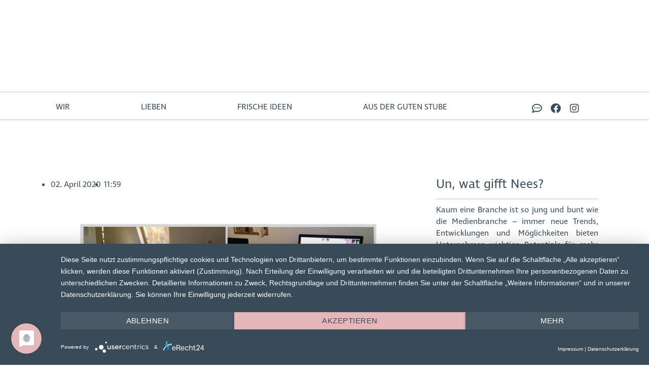

--- FILE ---
content_type: text/html; charset=UTF-8
request_url: https://designstuuv.de/2020/04/02/zeig-mir-deinen-schreibtisch-und-ich-sage-dir-wer-du-bist/
body_size: 52239
content:
<!DOCTYPE html>
<!--
		
=============================================================================================================================================
                    👋 Moin! Diese Webseite wurde mit ❤️ & Code entwickelt von DESIGNSTUUV® aus dem schönen Ostfriesland 🌊                      
                       DESIGNSTUUV® Werbeagentur GmbH & Co. KG | Oldersumer Str. 63 | 26605 Aurich | www.designstuuv.de                      
=============================================================================================================================================



                     ######                                            ##******************************************************************##
                    #     #    #######                                 #+                                                                  =#
                    ####  #    ##      ##                              #+                               .--:.                              =#
                      ##  #    #  ######                               #+                             ..-:.-:.                             =#
                      ##  ##   #  ####                                 #+                           ..--....:-..                           =#
              ######   #  ##   #####  #                                #+                          .--..=+==:.--.                          =#
            ##    ###  #  ##  #    #  ##                               #+            -:          .--.  .=++=:  .--.          .-:           =#
            #       ## ##### # ####   #                                #+           :#*==========-.    ......    .-==========+#+.          =#
            #        #  ###  #########                                 #+          -##*++####*=-..                ..--+####*-*##+.         =#
            ##       #   ##    ###                                     #+        .=##=-===+##+:     .----..:----.    .-##*+=:-++#*:        =#
             ##    ##    #      #                                      #+       .=##+.=----*##+:    -::-:-.-:-.=.   .-###=--=--:##*:       =#
               #####    #      ##       ############  ###              #+   ..::+###+.+===-*##*:    -===--.--=-+.   .-###=--+-=:###*=:..   =#
                 ##     #      ##     ##                ##             #+   .--=####+.+===-*##*:    -=-=--.--=-+.   .-###=-=+==:####+:-:   =#
                  #     ##     ##    #####            ## #             #+   .:::----:.---:.---=:    --:-:-.-:=:=.   .-=--:::--:.----:.-:   =#
                  #      #     #     ####           #  ###             #+   .::               -:    :----:.:----.   .::              .-:   =#
                  #       #    #       ####          ####              #+   .:: ............. -:                    .:: ..............-:   =#
                  ##      #    #        ####         ###               #+   .:: --+-=..=-=--. -:.---- .-==-==: :-=--.:: -=+=+..+=+==..-:   =#
                   ##     #   ##        ###            ##              #+   .:: --+-+..+-=--. -::-=.= .=+++++: -:+.=.:: -=+=+..+=+==..-:   =#
                     #  ##   #          ##              ##             #+   .:: -:=.=..=.-:-. -::=+-+ .====-+: --+-=.:: --=-+..+:+-=..-:   =#
                     ## ##  ##         ##                #             #+   .:: --+-+..+-=--. -::=+-+ .==-=-+: --+-=.:: -=+=+..+=+==..-:   =#
                     ## ##  ##        ##                  #            #+   .:: --=-=..=-=--. -::-=:+ .++=+=*: -:+:=.:: -===+..==+==..-:   =#
                     #   ## ##        #                   ##           #+   .::               -:.:::: .+#####: .:::..::               -:   =#
                     ##  ## #       ###                   ##           #+....--...............-:      .+#####:      .:-...............-:...=#
                      # ## #       #  ##                   ##          ##****#################*-::::::-+#####=:::::::=##################***##
                      ### #       #                         ##         #################################################################*####
                      ### #       #                          #         ######*+***#*=***#****++#+*****+*#********++***+##***+##**#+*#*****###
                      # # ##      ##                        ##         ######*+*#+**=**#*=+*#++++##*##*++***++*##*=##*=##***=###*#*=#*#######
                      ###  #       #         #              #          ######*+*#=**=##*###+*++*+##++#*#+=*###+##*=##*+##**#=##**##*=*#######
                       ##  #       ##        #######       ##          ######****##*+***#***#**#*****#*##******##**###***###****####*########
                       ## ##        ##       ##   # #     ##           ######################################################################
                        ###          ##      #   ## ##  ##             #+..................................................................=#
                        ##           ####    ##   ### #####            #+              ..---:::.:.-:::::.::::.::::.::-...::.               =#
                         #            ####################             #+               .-:-::-.-.-:---::--:::--:-.-.-:-:-.                =#
                                                                       #+               ............ .......:..............                =#
                                                                       #*++++++++++++++++++++++++++++++++++++++++++++++++++++++++++++++++++*#
																	   
																	   
                                                                      
=============================================================================================================================================
-->
<html lang="de" prefix="og: https://ogp.me/ns#">
<head>
	<meta charset="UTF-8">
	<meta name="viewport" content="width=device-width, initial-scale=1.0, viewport-fit=cover" />			<style>img:is([sizes="auto" i], [sizes^="auto," i]) { contain-intrinsic-size: 3000px 1500px }</style>
	<!-- Google tag (gtag.js) consent mode dataLayer added by Site Kit -->
<script id="google_gtagjs-js-consent-mode-data-layer">
window.dataLayer = window.dataLayer || [];function gtag(){dataLayer.push(arguments);}
gtag('consent', 'default', {"ad_personalization":"denied","ad_storage":"denied","ad_user_data":"denied","analytics_storage":"denied","functionality_storage":"denied","security_storage":"denied","personalization_storage":"denied","region":["AT","BE","BG","CH","CY","CZ","DE","DK","EE","ES","FI","FR","GB","GR","HR","HU","IE","IS","IT","LI","LT","LU","LV","MT","NL","NO","PL","PT","RO","SE","SI","SK"],"wait_for_update":500});
window._googlesitekitConsentCategoryMap = {"statistics":["analytics_storage"],"marketing":["ad_storage","ad_user_data","ad_personalization"],"functional":["functionality_storage","security_storage"],"preferences":["personalization_storage"]};
window._googlesitekitConsents = {"ad_personalization":"denied","ad_storage":"denied","ad_user_data":"denied","analytics_storage":"denied","functionality_storage":"denied","security_storage":"denied","personalization_storage":"denied","region":["AT","BE","BG","CH","CY","CZ","DE","DK","EE","ES","FI","FR","GB","GR","HR","HU","IE","IS","IT","LI","LT","LU","LV","MT","NL","NO","PL","PT","RO","SE","SI","SK"],"wait_for_update":500};
</script>
<!-- End Google tag (gtag.js) consent mode dataLayer added by Site Kit -->

<!-- Suchmaschinen-Optimierung durch Rank Math PRO - https://rankmath.com/ -->
<title>Zeig mir deinen Schreibtisch und ich sage dir, wer du bist!??</title>
<meta name="description" content="Eine Schublade voller Nervennahrung, die obligatorischen Blumen oder doch die akkurate Ordnung auf dem Schreibtisch? Es heißt, dass der Schreibtisch eine Reflektion unserer Persönlichkeit und unseres Arbeitsstils ist. Passend dazu schauen wir uns heute mal die heimischen Arbeitsplätze unserer „Home Officeler“ an. ?Was meint ihr, welcher Schreibtisch gehört zu welcher Designstuuvlerin?"/>
<meta name="robots" content="follow, index, max-snippet:-1, max-video-preview:-1, max-image-preview:large"/>
<link rel="canonical" href="https://designstuuv.de/2020/04/02/zeig-mir-deinen-schreibtisch-und-ich-sage-dir-wer-du-bist/" />
<meta property="og:locale" content="de_DE" />
<meta property="og:type" content="article" />
<meta property="og:title" content="Zeig mir deinen Schreibtisch und ich sage dir, wer du bist!??" />
<meta property="og:description" content="Eine Schublade voller Nervennahrung, die obligatorischen Blumen oder doch die akkurate Ordnung auf dem Schreibtisch? Es heißt, dass der Schreibtisch eine Reflektion unserer Persönlichkeit und unseres Arbeitsstils ist. Passend dazu schauen wir uns heute mal die heimischen Arbeitsplätze unserer „Home Officeler“ an. ?Was meint ihr, welcher Schreibtisch gehört zu welcher Designstuuvlerin?" />
<meta property="og:url" content="https://designstuuv.de/2020/04/02/zeig-mir-deinen-schreibtisch-und-ich-sage-dir-wer-du-bist/" />
<meta property="og:site_name" content="DESIGNSTUUV® Werbeagentur Design | Digital | Strategie | PR » in Aurich, Leer &amp; Konstanz" />
<meta property="article:publisher" content="https://www.facebook.com/designstuuv" />
<meta property="article:section" content="News" />
<meta property="og:image" content="https://designstuuv.de/wp-content/uploads/2020/04/Home-Office-Schreibtische.jpg" />
<meta property="og:image:secure_url" content="https://designstuuv.de/wp-content/uploads/2020/04/Home-Office-Schreibtische.jpg" />
<meta property="og:image:width" content="770" />
<meta property="og:image:height" content="770" />
<meta property="og:image:alt" content="Zeig mir deinen Schreibtisch und ich sage dir, wer du bist!??" />
<meta property="og:image:type" content="image/jpeg" />
<meta property="article:published_time" content="2020-04-02T11:59:51+02:00" />
<meta name="twitter:card" content="summary_large_image" />
<meta name="twitter:title" content="Zeig mir deinen Schreibtisch und ich sage dir, wer du bist!??" />
<meta name="twitter:description" content="Eine Schublade voller Nervennahrung, die obligatorischen Blumen oder doch die akkurate Ordnung auf dem Schreibtisch? Es heißt, dass der Schreibtisch eine Reflektion unserer Persönlichkeit und unseres Arbeitsstils ist. Passend dazu schauen wir uns heute mal die heimischen Arbeitsplätze unserer „Home Officeler“ an. ?Was meint ihr, welcher Schreibtisch gehört zu welcher Designstuuvlerin?" />
<meta name="twitter:site" content="@designstuuv" />
<meta name="twitter:creator" content="@designstuuv" />
<meta name="twitter:image" content="https://designstuuv.de/wp-content/uploads/2020/04/Home-Office-Schreibtische.jpg" />
<meta name="twitter:label1" content="Verfasst von" />
<meta name="twitter:data1" content="DESIGNSTUUV® Werbeagentur" />
<meta name="twitter:label2" content="Lesedauer" />
<meta name="twitter:data2" content="Weniger als eine Minute" />
<script type="application/ld+json" class="rank-math-schema-pro">{"@context":"https://schema.org","@graph":[{"@type":"Organization","@id":"https://designstuuv.de/#organization","name":"DESIGNSTUUV\u00ae Werbeagentur GmbH &amp; Co. KG","url":"https://designstuuv.de","sameAs":["https://www.facebook.com/designstuuv","https://twitter.com/designstuuv"],"email":"info@designstuuv.de","logo":{"@type":"ImageObject","@id":"https://designstuuv.de/#logo","url":"https://designstuuv.de/wp-content/uploads/2021/09/DESI-Rebranding-LOGO-2020.jpg","contentUrl":"https://designstuuv.de/wp-content/uploads/2021/09/DESI-Rebranding-LOGO-2020.jpg","caption":"DESIGNSTUUV\u00ae Werbeagentur Design | Digital | Strategie | PR \u00bb in Aurich, Leer &amp; Konstanz","inLanguage":"de","width":"1798","height":"1663"}},{"@type":"WebSite","@id":"https://designstuuv.de/#website","url":"https://designstuuv.de","name":"DESIGNSTUUV\u00ae Werbeagentur Design | Digital | Strategie | PR \u00bb in Aurich, Leer &amp; Konstanz","publisher":{"@id":"https://designstuuv.de/#organization"},"inLanguage":"de"},{"@type":"ImageObject","@id":"https://designstuuv.de/wp-content/uploads/2020/04/Home-Office-Schreibtische.jpg","url":"https://designstuuv.de/wp-content/uploads/2020/04/Home-Office-Schreibtische.jpg","width":"770","height":"770","inLanguage":"de"},{"@type":"BreadcrumbList","@id":"https://designstuuv.de/2020/04/02/zeig-mir-deinen-schreibtisch-und-ich-sage-dir-wer-du-bist/#breadcrumb","itemListElement":[{"@type":"ListItem","position":"1","item":{"@id":"https://designstuuv.de","name":"DESIGNSTUUV\u00ae"}},{"@type":"ListItem","position":"2","item":{"@id":"https://designstuuv.de/2020/04/02/zeig-mir-deinen-schreibtisch-und-ich-sage-dir-wer-du-bist/","name":"Zeig mir deinen Schreibtisch und ich sage dir, wer du bist!??"}}]},{"@type":"WebPage","@id":"https://designstuuv.de/2020/04/02/zeig-mir-deinen-schreibtisch-und-ich-sage-dir-wer-du-bist/#webpage","url":"https://designstuuv.de/2020/04/02/zeig-mir-deinen-schreibtisch-und-ich-sage-dir-wer-du-bist/","name":"Zeig mir deinen Schreibtisch und ich sage dir, wer du bist!??","datePublished":"2020-04-02T11:59:51+02:00","dateModified":"2020-04-02T11:59:51+02:00","isPartOf":{"@id":"https://designstuuv.de/#website"},"primaryImageOfPage":{"@id":"https://designstuuv.de/wp-content/uploads/2020/04/Home-Office-Schreibtische.jpg"},"inLanguage":"de","breadcrumb":{"@id":"https://designstuuv.de/2020/04/02/zeig-mir-deinen-schreibtisch-und-ich-sage-dir-wer-du-bist/#breadcrumb"}},{"@type":"Person","@id":"https://designstuuv.de/author/designstuuv-werbeagentur-gmbh/","name":"DESIGNSTUUV\u00ae Werbeagentur","url":"https://designstuuv.de/author/designstuuv-werbeagentur-gmbh/","image":{"@type":"ImageObject","@id":"https://secure.gravatar.com/avatar/ff58db81060a75c0ab74b0a76b2bfd546e7ea599fc74583d2068c358356263c6?s=96&amp;d=mm&amp;r=g","url":"https://secure.gravatar.com/avatar/ff58db81060a75c0ab74b0a76b2bfd546e7ea599fc74583d2068c358356263c6?s=96&amp;d=mm&amp;r=g","caption":"DESIGNSTUUV\u00ae Werbeagentur","inLanguage":"de"},"sameAs":["https://designstuuv.de"],"worksFor":{"@id":"https://designstuuv.de/#organization"}},{"@type":"NewsArticle","headline":"Zeig mir deinen Schreibtisch und ich sage dir, wer du bist!??","datePublished":"2020-04-02T11:59:51+02:00","dateModified":"2020-04-02T11:59:51+02:00","author":{"@id":"https://designstuuv.de/author/designstuuv-werbeagentur-gmbh/","name":"DESIGNSTUUV\u00ae Werbeagentur"},"publisher":{"@id":"https://designstuuv.de/#organization"},"description":"Eine Schublade voller Nervennahrung, die obligatorischen Blumen oder doch die akkurate Ordnung auf dem Schreibtisch? Es hei\u00dft, dass der Schreibtisch eine Reflektion unserer Pers\u00f6nlichkeit und unseres Arbeitsstils ist. Passend dazu schauen wir uns heute mal die heimischen Arbeitspl\u00e4tze unserer \u201eHome Officeler\u201c an. ?Was meint ihr, welcher Schreibtisch geh\u00f6rt zu welcher Designstuuvlerin?","copyrightYear":"2020","copyrightHolder":{"@id":"https://designstuuv.de/#organization"},"name":"Zeig mir deinen Schreibtisch und ich sage dir, wer du bist!??","@id":"https://designstuuv.de/2020/04/02/zeig-mir-deinen-schreibtisch-und-ich-sage-dir-wer-du-bist/#richSnippet","isPartOf":{"@id":"https://designstuuv.de/2020/04/02/zeig-mir-deinen-schreibtisch-und-ich-sage-dir-wer-du-bist/#webpage"},"image":{"@id":"https://designstuuv.de/wp-content/uploads/2020/04/Home-Office-Schreibtische.jpg"},"inLanguage":"de","mainEntityOfPage":{"@id":"https://designstuuv.de/2020/04/02/zeig-mir-deinen-schreibtisch-und-ich-sage-dir-wer-du-bist/#webpage"}}]}</script>
<!-- /Rank Math WordPress SEO Plugin -->

<script type='application/javascript'  id='pys-version-script'>console.log('PixelYourSite Free version 11.1.5.2');</script>
<link rel='dns-prefetch' href='//js-eu1.hs-scripts.com' />
<link rel='dns-prefetch' href='//www.googletagmanager.com' />
<link rel="alternate" type="application/rss+xml" title="DESIGNSTUUV® Werbeagentur Design | Digital | Strategie | PR » in Aurich, Leer &amp; Konstanz am Bodensee &raquo; Feed" href="https://designstuuv.de/feed/" />
<link rel="alternate" type="application/rss+xml" title="DESIGNSTUUV® Werbeagentur Design | Digital | Strategie | PR » in Aurich, Leer &amp; Konstanz am Bodensee &raquo; Kommentar-Feed" href="https://designstuuv.de/comments/feed/" />
<link rel="alternate" type="application/rss+xml" title="DESIGNSTUUV® Werbeagentur Design | Digital | Strategie | PR » in Aurich, Leer &amp; Konstanz am Bodensee &raquo; Zeig mir deinen Schreibtisch und ich sage dir, wer du bist!??-Kommentar-Feed" href="https://designstuuv.de/2020/04/02/zeig-mir-deinen-schreibtisch-und-ich-sage-dir-wer-du-bist/feed/" />
<link rel="alternate" type="application/rss+xml" title="DESIGNSTUUV® Werbeagentur Design | Digital | Strategie | PR » in Aurich, Leer &amp; Konstanz am Bodensee &raquo; Stories-Feed" href="https://designstuuv.de/web-stories/feed/"><link rel="stylesheet" type="text/css" href="https://use.typekit.net/lvz7rtd.css"><link rel='stylesheet' id='wp_sap_style-css' href='https://designstuuv.de/wp-content/plugins/wp-survey-and-poll/templates/assets/css/wp_sap.css?ver=6.8.3' media='all' />
<link rel='stylesheet' id='jquery_ui_style-css' href='https://designstuuv.de/wp-content/cache/background-css/1/designstuuv.de/wp-content/plugins/wp-survey-and-poll/templates/assets/css/jquery-ui.css?ver=6.8.3&wpr_t=1768611170' media='all' />
<style id='wp-emoji-styles-inline-css'>

	img.wp-smiley, img.emoji {
		display: inline !important;
		border: none !important;
		box-shadow: none !important;
		height: 1em !important;
		width: 1em !important;
		margin: 0 0.07em !important;
		vertical-align: -0.1em !important;
		background: none !important;
		padding: 0 !important;
	}
</style>
<style id='classic-theme-styles-inline-css'>
/*! This file is auto-generated */
.wp-block-button__link{color:#fff;background-color:#32373c;border-radius:9999px;box-shadow:none;text-decoration:none;padding:calc(.667em + 2px) calc(1.333em + 2px);font-size:1.125em}.wp-block-file__button{background:#32373c;color:#fff;text-decoration:none}
</style>
<style id='qsm-quiz-style-inline-css'>


</style>
<style id='global-styles-inline-css'>
:root{--wp--preset--aspect-ratio--square: 1;--wp--preset--aspect-ratio--4-3: 4/3;--wp--preset--aspect-ratio--3-4: 3/4;--wp--preset--aspect-ratio--3-2: 3/2;--wp--preset--aspect-ratio--2-3: 2/3;--wp--preset--aspect-ratio--16-9: 16/9;--wp--preset--aspect-ratio--9-16: 9/16;--wp--preset--color--black: #000000;--wp--preset--color--cyan-bluish-gray: #abb8c3;--wp--preset--color--white: #ffffff;--wp--preset--color--pale-pink: #f78da7;--wp--preset--color--vivid-red: #cf2e2e;--wp--preset--color--luminous-vivid-orange: #ff6900;--wp--preset--color--luminous-vivid-amber: #fcb900;--wp--preset--color--light-green-cyan: #7bdcb5;--wp--preset--color--vivid-green-cyan: #00d084;--wp--preset--color--pale-cyan-blue: #8ed1fc;--wp--preset--color--vivid-cyan-blue: #0693e3;--wp--preset--color--vivid-purple: #9b51e0;--wp--preset--color--accent: #cd2653;--wp--preset--color--primary: #000000;--wp--preset--color--secondary: #6d6d6d;--wp--preset--color--subtle-background: #dcd7ca;--wp--preset--color--background: #f5efe0;--wp--preset--gradient--vivid-cyan-blue-to-vivid-purple: linear-gradient(135deg,rgba(6,147,227,1) 0%,rgb(155,81,224) 100%);--wp--preset--gradient--light-green-cyan-to-vivid-green-cyan: linear-gradient(135deg,rgb(122,220,180) 0%,rgb(0,208,130) 100%);--wp--preset--gradient--luminous-vivid-amber-to-luminous-vivid-orange: linear-gradient(135deg,rgba(252,185,0,1) 0%,rgba(255,105,0,1) 100%);--wp--preset--gradient--luminous-vivid-orange-to-vivid-red: linear-gradient(135deg,rgba(255,105,0,1) 0%,rgb(207,46,46) 100%);--wp--preset--gradient--very-light-gray-to-cyan-bluish-gray: linear-gradient(135deg,rgb(238,238,238) 0%,rgb(169,184,195) 100%);--wp--preset--gradient--cool-to-warm-spectrum: linear-gradient(135deg,rgb(74,234,220) 0%,rgb(151,120,209) 20%,rgb(207,42,186) 40%,rgb(238,44,130) 60%,rgb(251,105,98) 80%,rgb(254,248,76) 100%);--wp--preset--gradient--blush-light-purple: linear-gradient(135deg,rgb(255,206,236) 0%,rgb(152,150,240) 100%);--wp--preset--gradient--blush-bordeaux: linear-gradient(135deg,rgb(254,205,165) 0%,rgb(254,45,45) 50%,rgb(107,0,62) 100%);--wp--preset--gradient--luminous-dusk: linear-gradient(135deg,rgb(255,203,112) 0%,rgb(199,81,192) 50%,rgb(65,88,208) 100%);--wp--preset--gradient--pale-ocean: linear-gradient(135deg,rgb(255,245,203) 0%,rgb(182,227,212) 50%,rgb(51,167,181) 100%);--wp--preset--gradient--electric-grass: linear-gradient(135deg,rgb(202,248,128) 0%,rgb(113,206,126) 100%);--wp--preset--gradient--midnight: linear-gradient(135deg,rgb(2,3,129) 0%,rgb(40,116,252) 100%);--wp--preset--font-size--small: 18px;--wp--preset--font-size--medium: 20px;--wp--preset--font-size--large: 26.25px;--wp--preset--font-size--x-large: 42px;--wp--preset--font-size--normal: 21px;--wp--preset--font-size--larger: 32px;--wp--preset--spacing--20: 0.44rem;--wp--preset--spacing--30: 0.67rem;--wp--preset--spacing--40: 1rem;--wp--preset--spacing--50: 1.5rem;--wp--preset--spacing--60: 2.25rem;--wp--preset--spacing--70: 3.38rem;--wp--preset--spacing--80: 5.06rem;--wp--preset--shadow--natural: 6px 6px 9px rgba(0, 0, 0, 0.2);--wp--preset--shadow--deep: 12px 12px 50px rgba(0, 0, 0, 0.4);--wp--preset--shadow--sharp: 6px 6px 0px rgba(0, 0, 0, 0.2);--wp--preset--shadow--outlined: 6px 6px 0px -3px rgba(255, 255, 255, 1), 6px 6px rgba(0, 0, 0, 1);--wp--preset--shadow--crisp: 6px 6px 0px rgba(0, 0, 0, 1);}:where(.is-layout-flex){gap: 0.5em;}:where(.is-layout-grid){gap: 0.5em;}body .is-layout-flex{display: flex;}.is-layout-flex{flex-wrap: wrap;align-items: center;}.is-layout-flex > :is(*, div){margin: 0;}body .is-layout-grid{display: grid;}.is-layout-grid > :is(*, div){margin: 0;}:where(.wp-block-columns.is-layout-flex){gap: 2em;}:where(.wp-block-columns.is-layout-grid){gap: 2em;}:where(.wp-block-post-template.is-layout-flex){gap: 1.25em;}:where(.wp-block-post-template.is-layout-grid){gap: 1.25em;}.has-black-color{color: var(--wp--preset--color--black) !important;}.has-cyan-bluish-gray-color{color: var(--wp--preset--color--cyan-bluish-gray) !important;}.has-white-color{color: var(--wp--preset--color--white) !important;}.has-pale-pink-color{color: var(--wp--preset--color--pale-pink) !important;}.has-vivid-red-color{color: var(--wp--preset--color--vivid-red) !important;}.has-luminous-vivid-orange-color{color: var(--wp--preset--color--luminous-vivid-orange) !important;}.has-luminous-vivid-amber-color{color: var(--wp--preset--color--luminous-vivid-amber) !important;}.has-light-green-cyan-color{color: var(--wp--preset--color--light-green-cyan) !important;}.has-vivid-green-cyan-color{color: var(--wp--preset--color--vivid-green-cyan) !important;}.has-pale-cyan-blue-color{color: var(--wp--preset--color--pale-cyan-blue) !important;}.has-vivid-cyan-blue-color{color: var(--wp--preset--color--vivid-cyan-blue) !important;}.has-vivid-purple-color{color: var(--wp--preset--color--vivid-purple) !important;}.has-black-background-color{background-color: var(--wp--preset--color--black) !important;}.has-cyan-bluish-gray-background-color{background-color: var(--wp--preset--color--cyan-bluish-gray) !important;}.has-white-background-color{background-color: var(--wp--preset--color--white) !important;}.has-pale-pink-background-color{background-color: var(--wp--preset--color--pale-pink) !important;}.has-vivid-red-background-color{background-color: var(--wp--preset--color--vivid-red) !important;}.has-luminous-vivid-orange-background-color{background-color: var(--wp--preset--color--luminous-vivid-orange) !important;}.has-luminous-vivid-amber-background-color{background-color: var(--wp--preset--color--luminous-vivid-amber) !important;}.has-light-green-cyan-background-color{background-color: var(--wp--preset--color--light-green-cyan) !important;}.has-vivid-green-cyan-background-color{background-color: var(--wp--preset--color--vivid-green-cyan) !important;}.has-pale-cyan-blue-background-color{background-color: var(--wp--preset--color--pale-cyan-blue) !important;}.has-vivid-cyan-blue-background-color{background-color: var(--wp--preset--color--vivid-cyan-blue) !important;}.has-vivid-purple-background-color{background-color: var(--wp--preset--color--vivid-purple) !important;}.has-black-border-color{border-color: var(--wp--preset--color--black) !important;}.has-cyan-bluish-gray-border-color{border-color: var(--wp--preset--color--cyan-bluish-gray) !important;}.has-white-border-color{border-color: var(--wp--preset--color--white) !important;}.has-pale-pink-border-color{border-color: var(--wp--preset--color--pale-pink) !important;}.has-vivid-red-border-color{border-color: var(--wp--preset--color--vivid-red) !important;}.has-luminous-vivid-orange-border-color{border-color: var(--wp--preset--color--luminous-vivid-orange) !important;}.has-luminous-vivid-amber-border-color{border-color: var(--wp--preset--color--luminous-vivid-amber) !important;}.has-light-green-cyan-border-color{border-color: var(--wp--preset--color--light-green-cyan) !important;}.has-vivid-green-cyan-border-color{border-color: var(--wp--preset--color--vivid-green-cyan) !important;}.has-pale-cyan-blue-border-color{border-color: var(--wp--preset--color--pale-cyan-blue) !important;}.has-vivid-cyan-blue-border-color{border-color: var(--wp--preset--color--vivid-cyan-blue) !important;}.has-vivid-purple-border-color{border-color: var(--wp--preset--color--vivid-purple) !important;}.has-vivid-cyan-blue-to-vivid-purple-gradient-background{background: var(--wp--preset--gradient--vivid-cyan-blue-to-vivid-purple) !important;}.has-light-green-cyan-to-vivid-green-cyan-gradient-background{background: var(--wp--preset--gradient--light-green-cyan-to-vivid-green-cyan) !important;}.has-luminous-vivid-amber-to-luminous-vivid-orange-gradient-background{background: var(--wp--preset--gradient--luminous-vivid-amber-to-luminous-vivid-orange) !important;}.has-luminous-vivid-orange-to-vivid-red-gradient-background{background: var(--wp--preset--gradient--luminous-vivid-orange-to-vivid-red) !important;}.has-very-light-gray-to-cyan-bluish-gray-gradient-background{background: var(--wp--preset--gradient--very-light-gray-to-cyan-bluish-gray) !important;}.has-cool-to-warm-spectrum-gradient-background{background: var(--wp--preset--gradient--cool-to-warm-spectrum) !important;}.has-blush-light-purple-gradient-background{background: var(--wp--preset--gradient--blush-light-purple) !important;}.has-blush-bordeaux-gradient-background{background: var(--wp--preset--gradient--blush-bordeaux) !important;}.has-luminous-dusk-gradient-background{background: var(--wp--preset--gradient--luminous-dusk) !important;}.has-pale-ocean-gradient-background{background: var(--wp--preset--gradient--pale-ocean) !important;}.has-electric-grass-gradient-background{background: var(--wp--preset--gradient--electric-grass) !important;}.has-midnight-gradient-background{background: var(--wp--preset--gradient--midnight) !important;}.has-small-font-size{font-size: var(--wp--preset--font-size--small) !important;}.has-medium-font-size{font-size: var(--wp--preset--font-size--medium) !important;}.has-large-font-size{font-size: var(--wp--preset--font-size--large) !important;}.has-x-large-font-size{font-size: var(--wp--preset--font-size--x-large) !important;}
:where(.wp-block-post-template.is-layout-flex){gap: 1.25em;}:where(.wp-block-post-template.is-layout-grid){gap: 1.25em;}
:where(.wp-block-columns.is-layout-flex){gap: 2em;}:where(.wp-block-columns.is-layout-grid){gap: 2em;}
:root :where(.wp-block-pullquote){font-size: 1.5em;line-height: 1.6;}
</style>
<link rel='stylesheet' id='cf7mls-css' href='https://designstuuv.de/wp-content/plugins/contact-form-7-multi-step-pro//assets/frontend/css/cf7mls.css?ver=2.5.4' media='all' />
<link rel='stylesheet' id='cf7mls_progress_bar-css' href='https://designstuuv.de/wp-content/plugins/contact-form-7-multi-step-pro//assets/frontend/css/progress_bar.css?ver=2.5.4' media='all' />
<link rel='stylesheet' id='cf7mls_animate-css' href='https://designstuuv.de/wp-content/plugins/contact-form-7-multi-step-pro//assets/frontend/animate/animate.min.css?ver=2.5.4' media='all' />
<link rel='stylesheet' id='wpa-css-css' href='https://designstuuv.de/wp-content/plugins/honeypot/includes/css/wpa.css?ver=2.3.04' media='all' />
<link rel='stylesheet' id='parent-style-css' href='https://designstuuv.de/wp-content/themes/twentytwenty/style.css?ver=6.8.3' media='all' />
<link rel='stylesheet' id='twentytwenty-style-css' href='https://designstuuv.de/wp-content/themes/designstuuv-premium-elementor-twenty-twenty/style.css?ver=1.0.0' media='all' />
<style id='twentytwenty-style-inline-css'>
.color-accent,.color-accent-hover:hover,.color-accent-hover:focus,:root .has-accent-color,.has-drop-cap:not(:focus):first-letter,.wp-block-button.is-style-outline,a { color: #cd2653; }blockquote,.border-color-accent,.border-color-accent-hover:hover,.border-color-accent-hover:focus { border-color: #cd2653; }button,.button,.faux-button,.wp-block-button__link,.wp-block-file .wp-block-file__button,input[type="button"],input[type="reset"],input[type="submit"],.bg-accent,.bg-accent-hover:hover,.bg-accent-hover:focus,:root .has-accent-background-color,.comment-reply-link { background-color: #cd2653; }.fill-children-accent,.fill-children-accent * { fill: #cd2653; }body,.entry-title a,:root .has-primary-color { color: #000000; }:root .has-primary-background-color { background-color: #000000; }cite,figcaption,.wp-caption-text,.post-meta,.entry-content .wp-block-archives li,.entry-content .wp-block-categories li,.entry-content .wp-block-latest-posts li,.wp-block-latest-comments__comment-date,.wp-block-latest-posts__post-date,.wp-block-embed figcaption,.wp-block-image figcaption,.wp-block-pullquote cite,.comment-metadata,.comment-respond .comment-notes,.comment-respond .logged-in-as,.pagination .dots,.entry-content hr:not(.has-background),hr.styled-separator,:root .has-secondary-color { color: #6d6d6d; }:root .has-secondary-background-color { background-color: #6d6d6d; }pre,fieldset,input,textarea,table,table *,hr { border-color: #dcd7ca; }caption,code,code,kbd,samp,.wp-block-table.is-style-stripes tbody tr:nth-child(odd),:root .has-subtle-background-background-color { background-color: #dcd7ca; }.wp-block-table.is-style-stripes { border-bottom-color: #dcd7ca; }.wp-block-latest-posts.is-grid li { border-top-color: #dcd7ca; }:root .has-subtle-background-color { color: #dcd7ca; }body:not(.overlay-header) .primary-menu > li > a,body:not(.overlay-header) .primary-menu > li > .icon,.modal-menu a,.footer-menu a, .footer-widgets a:where(:not(.wp-block-button__link)),#site-footer .wp-block-button.is-style-outline,.wp-block-pullquote:before,.singular:not(.overlay-header) .entry-header a,.archive-header a,.header-footer-group .color-accent,.header-footer-group .color-accent-hover:hover { color: #cd2653; }.social-icons a,#site-footer button:not(.toggle),#site-footer .button,#site-footer .faux-button,#site-footer .wp-block-button__link,#site-footer .wp-block-file__button,#site-footer input[type="button"],#site-footer input[type="reset"],#site-footer input[type="submit"] { background-color: #cd2653; }.header-footer-group,body:not(.overlay-header) #site-header .toggle,.menu-modal .toggle { color: #000000; }body:not(.overlay-header) .primary-menu ul { background-color: #000000; }body:not(.overlay-header) .primary-menu > li > ul:after { border-bottom-color: #000000; }body:not(.overlay-header) .primary-menu ul ul:after { border-left-color: #000000; }.site-description,body:not(.overlay-header) .toggle-inner .toggle-text,.widget .post-date,.widget .rss-date,.widget_archive li,.widget_categories li,.widget cite,.widget_pages li,.widget_meta li,.widget_nav_menu li,.powered-by-wordpress,.footer-credits .privacy-policy,.to-the-top,.singular .entry-header .post-meta,.singular:not(.overlay-header) .entry-header .post-meta a { color: #6d6d6d; }.header-footer-group pre,.header-footer-group fieldset,.header-footer-group input,.header-footer-group textarea,.header-footer-group table,.header-footer-group table *,.footer-nav-widgets-wrapper,#site-footer,.menu-modal nav *,.footer-widgets-outer-wrapper,.footer-top { border-color: #dcd7ca; }.header-footer-group table caption,body:not(.overlay-header) .header-inner .toggle-wrapper::before { background-color: #dcd7ca; }
</style>
<link rel='stylesheet' id='twentytwenty-fonts-css' href='https://designstuuv.de/wp-content/themes/twentytwenty/assets/css/font-inter.css?ver=1.0.0' media='all' />
<link rel='stylesheet' id='twentytwenty-print-style-css' href='https://designstuuv.de/wp-content/themes/twentytwenty/print.css?ver=1.0.0' media='print' />
<link rel='stylesheet' id='dflip-icons-style-css' href='https://designstuuv.de/wp-content/plugins/dflip/assets/css/themify-icons.min.css?ver=1.4.31' media='all' />
<link rel='stylesheet' id='dflip-style-css' href='https://designstuuv.de/wp-content/cache/background-css/1/designstuuv.de/wp-content/plugins/dflip/assets/css/dflip.min.css?ver=1.4.31&wpr_t=1768611170' media='all' />
<link rel='stylesheet' id='elementor-icons-css' href='https://designstuuv.de/wp-content/plugins/elementor/assets/lib/eicons/css/elementor-icons.min.css?ver=5.32.0' media='all' />
<link rel='stylesheet' id='elementor-frontend-css' href='https://designstuuv.de/wp-content/plugins/elementor/assets/css/frontend.min.css?ver=3.25.9' media='all' />
<link rel='stylesheet' id='swiper-css' href='https://designstuuv.de/wp-content/plugins/elementor/assets/lib/swiper/v8/css/swiper.min.css?ver=8.4.5' media='all' />
<link rel='stylesheet' id='e-swiper-css' href='https://designstuuv.de/wp-content/plugins/elementor/assets/css/conditionals/e-swiper.min.css?ver=3.25.9' media='all' />
<link rel='stylesheet' id='elementor-post-19-css' href='https://designstuuv.de/wp-content/uploads/elementor/css/post-19.css?ver=1768563114' media='all' />
<link rel='stylesheet' id='elementor-pro-css' href='https://designstuuv.de/wp-content/plugins/elementor-pro/assets/css/frontend.min.css?ver=3.21.2' media='all' />
<link rel='stylesheet' id='namogo-icons-css' href='https://designstuuv.de/wp-content/plugins/elementor-extras/assets/lib/nicons/css/nicons.css?ver=2.2.52' media='all' />
<link rel='stylesheet' id='elementor-extras-frontend-css' href='https://designstuuv.de/wp-content/plugins/elementor-extras/assets/css/frontend.min.css?ver=2.2.52' media='all' />
<link rel='stylesheet' id='pp-extensions-css' href='https://designstuuv.de/wp-content/plugins/powerpack-elements/assets/css/min/extensions.min.css?ver=2.12.14' media='all' />
<link rel='stylesheet' id='widget-text-editor-css' href='https://designstuuv.de/wp-content/plugins/elementor/assets/css/widget-text-editor.min.css?ver=3.25.9' media='all' />
<link rel='stylesheet' id='elementor-post-43932-css' href='https://designstuuv.de/wp-content/uploads/elementor/css/post-43932.css?ver=1768606106' media='all' />
<link rel='stylesheet' id='elementor-post-86-css' href='https://designstuuv.de/wp-content/uploads/elementor/css/post-86.css?ver=1768563115' media='all' />
<link rel='stylesheet' id='elementor-post-47691-css' href='https://designstuuv.de/wp-content/uploads/elementor/css/post-47691.css?ver=1768563115' media='all' />
<link rel='stylesheet' id='elementor-post-46141-css' href='https://designstuuv.de/wp-content/uploads/elementor/css/post-46141.css?ver=1768563115' media='all' />
<link rel='stylesheet' id='cf7cf-style-css' href='https://designstuuv.de/wp-content/plugins/cf7-conditional-fields/style.css?ver=2.6.7' media='all' />
<link rel='stylesheet' id='dnd-upload-cf7-css' href='https://designstuuv.de/wp-content/plugins/drag-and-drop-multiple-file-upload-contact-form-7/assets/css/dnd-upload-cf7.css?ver=1.3.9.3' media='all' />
<link rel='stylesheet' id='elementor-icons-shared-0-css' href='https://designstuuv.de/wp-content/plugins/elementor/assets/lib/font-awesome/css/fontawesome.min.css?ver=5.15.3' media='all' />
<link rel='stylesheet' id='elementor-icons-fa-regular-css' href='https://designstuuv.de/wp-content/plugins/elementor/assets/lib/font-awesome/css/regular.min.css?ver=5.15.3' media='all' />
<link rel='stylesheet' id='elementor-icons-fa-solid-css' href='https://designstuuv.de/wp-content/plugins/elementor/assets/lib/font-awesome/css/solid.min.css?ver=5.15.3' media='all' />
<link rel='stylesheet' id='elementor-icons-fa-brands-css' href='https://designstuuv.de/wp-content/plugins/elementor/assets/lib/font-awesome/css/brands.min.css?ver=5.15.3' media='all' />
<script id="jquery-core-js-extra">
var pp = {"ajax_url":"https:\/\/designstuuv.de\/wp-admin\/admin-ajax.php"};
var pysFacebookRest = {"restApiUrl":"https:\/\/designstuuv.de\/wp-json\/pys-facebook\/v1\/event","debug":""};
</script>
<script data-cfasync="false" src="https://designstuuv.de/wp-includes/js/jquery/jquery.min.js?ver=3.7.1" id="jquery-core-js"></script>
<script src="https://designstuuv.de/wp-includes/js/jquery/jquery-migrate.min.js?ver=3.4.1" id="jquery-migrate-js"></script>
<script src="https://designstuuv.de/wp-content/plugins/wp-survey-and-poll/templates/assets/js/Chart.min.js?ver=1.10.3" id="chartjs-js"></script>
<script src="https://designstuuv.de/wp-content/themes/twentytwenty/assets/js/index.js?ver=1.0.0" id="twentytwenty-js-js" defer data-wp-strategy="defer"></script>
<script src="https://designstuuv.de/wp-content/plugins/pixelyoursite/dist/scripts/jquery.bind-first-0.2.3.min.js?ver=0.2.3" id="jquery-bind-first-js"></script>
<script src="https://designstuuv.de/wp-content/plugins/pixelyoursite/dist/scripts/js.cookie-2.1.3.min.js?ver=2.1.3" id="js-cookie-pys-js"></script>
<script src="https://designstuuv.de/wp-content/plugins/pixelyoursite/dist/scripts/tld.min.js?ver=2.3.1" id="js-tld-js"></script>
<script id="pys-js-extra">
var pysOptions = {"staticEvents":{"facebook":{"init_event":[{"delay":0,"type":"static","ajaxFire":false,"name":"PageView","pixelIds":["948003170581507"],"eventID":"2f8f5172-e5ea-4ce7-9f8a-2a126c5f7066","params":{"post_category":"News","page_title":"Zeig mir deinen Schreibtisch und ich sage dir, wer du bist!??","post_type":"post","post_id":43932,"plugin":"PixelYourSite","user_role":"guest","event_url":"designstuuv.de\/2020\/04\/02\/zeig-mir-deinen-schreibtisch-und-ich-sage-dir-wer-du-bist\/"},"e_id":"init_event","ids":[],"hasTimeWindow":false,"timeWindow":0,"woo_order":"","edd_order":""}]}},"dynamicEvents":[],"triggerEvents":[],"triggerEventTypes":[],"facebook":{"pixelIds":["948003170581507"],"advancedMatching":[],"advancedMatchingEnabled":true,"removeMetadata":false,"wooVariableAsSimple":false,"serverApiEnabled":true,"wooCRSendFromServer":false,"send_external_id":null,"enabled_medical":false,"do_not_track_medical_param":["event_url","post_title","page_title","landing_page","content_name","categories","category_name","tags"],"meta_ldu":false},"debug":"","siteUrl":"https:\/\/designstuuv.de","ajaxUrl":"https:\/\/designstuuv.de\/wp-admin\/admin-ajax.php","ajax_event":"9d835a0776","enable_remove_download_url_param":"1","cookie_duration":"7","last_visit_duration":"60","enable_success_send_form":"","ajaxForServerEvent":"1","ajaxForServerStaticEvent":"1","useSendBeacon":"1","send_external_id":"1","external_id_expire":"180","track_cookie_for_subdomains":"1","google_consent_mode":"1","gdpr":{"ajax_enabled":false,"all_disabled_by_api":false,"facebook_disabled_by_api":false,"analytics_disabled_by_api":false,"google_ads_disabled_by_api":false,"pinterest_disabled_by_api":false,"bing_disabled_by_api":false,"reddit_disabled_by_api":false,"externalID_disabled_by_api":false,"facebook_prior_consent_enabled":true,"analytics_prior_consent_enabled":true,"google_ads_prior_consent_enabled":null,"pinterest_prior_consent_enabled":true,"bing_prior_consent_enabled":true,"cookiebot_integration_enabled":false,"cookiebot_facebook_consent_category":"marketing","cookiebot_analytics_consent_category":"statistics","cookiebot_tiktok_consent_category":"marketing","cookiebot_google_ads_consent_category":"marketing","cookiebot_pinterest_consent_category":"marketing","cookiebot_bing_consent_category":"marketing","consent_magic_integration_enabled":false,"real_cookie_banner_integration_enabled":false,"cookie_notice_integration_enabled":false,"cookie_law_info_integration_enabled":false,"analytics_storage":{"enabled":true,"value":"granted","filter":false},"ad_storage":{"enabled":true,"value":"granted","filter":false},"ad_user_data":{"enabled":true,"value":"granted","filter":false},"ad_personalization":{"enabled":true,"value":"granted","filter":false}},"cookie":{"disabled_all_cookie":false,"disabled_start_session_cookie":false,"disabled_advanced_form_data_cookie":false,"disabled_landing_page_cookie":false,"disabled_first_visit_cookie":false,"disabled_trafficsource_cookie":false,"disabled_utmTerms_cookie":false,"disabled_utmId_cookie":false},"tracking_analytics":{"TrafficSource":"direct","TrafficLanding":"undefined","TrafficUtms":[],"TrafficUtmsId":[]},"GATags":{"ga_datalayer_type":"default","ga_datalayer_name":"dataLayerPYS"},"woo":{"enabled":false},"edd":{"enabled":false},"cache_bypass":"1768607569"};
</script>
<script src="https://designstuuv.de/wp-content/plugins/pixelyoursite/dist/scripts/public.js?ver=11.1.5.2" id="pys-js"></script>

<!-- Google Tag (gtac.js) durch Site-Kit hinzugefügt -->
<!-- Von Site Kit hinzugefügtes Google-Analytics-Snippet -->
<script src="https://www.googletagmanager.com/gtag/js?id=G-7SY895JE1B" id="google_gtagjs-js" async></script>
<script id="google_gtagjs-js-after">
window.dataLayer = window.dataLayer || [];function gtag(){dataLayer.push(arguments);}
gtag("set","linker",{"domains":["designstuuv.de"]});
gtag("js", new Date());
gtag("set", "developer_id.dZTNiMT", true);
gtag("config", "G-7SY895JE1B", {"googlesitekit_post_categories":"News","googlesitekit_post_date":"20200402"});
</script>
<link rel="https://api.w.org/" href="https://designstuuv.de/wp-json/" /><link rel="alternate" title="JSON" type="application/json" href="https://designstuuv.de/wp-json/wp/v2/posts/43932" /><link rel="EditURI" type="application/rsd+xml" title="RSD" href="https://designstuuv.de/xmlrpc.php?rsd" />
<meta name="generator" content="WordPress 6.8.3" />
<link rel='shortlink' href='https://designstuuv.de/?p=43932' />
<link rel="alternate" title="oEmbed (JSON)" type="application/json+oembed" href="https://designstuuv.de/wp-json/oembed/1.0/embed?url=https%3A%2F%2Fdesignstuuv.de%2F2020%2F04%2F02%2Fzeig-mir-deinen-schreibtisch-und-ich-sage-dir-wer-du-bist%2F" />
<link rel="alternate" title="oEmbed (XML)" type="text/xml+oembed" href="https://designstuuv.de/wp-json/oembed/1.0/embed?url=https%3A%2F%2Fdesignstuuv.de%2F2020%2F04%2F02%2Fzeig-mir-deinen-schreibtisch-und-ich-sage-dir-wer-du-bist%2F&#038;format=xml" />
<style type="text/css">div[id^="wpcf7-f82833-p"] button.cf7mls_next {   }div[id^="wpcf7-f82833-p"] button.cf7mls_back {   }div[id^="wpcf7-f82806-p"] button.cf7mls_next {   }div[id^="wpcf7-f82806-p"] button.cf7mls_back {   }div[id^="wpcf7-f82781-p"] button.cf7mls_next {   }div[id^="wpcf7-f82781-p"] button.cf7mls_back {   }div[id^="wpcf7-f80361-p"] button.cf7mls_next {   }div[id^="wpcf7-f80361-p"] button.cf7mls_back {   }div[id^="wpcf7-f71349-p"] button.cf7mls_next {   }div[id^="wpcf7-f71349-p"] button.cf7mls_back {   }div[id^="wpcf7-f53247-p"] button.cf7mls_next {   }div[id^="wpcf7-f53247-p"] button.cf7mls_back {   }div[id^="wpcf7-f48831-p"] button.cf7mls_next {   }div[id^="wpcf7-f48831-p"] button.cf7mls_back {   }div[id^="wpcf7-f40822-p"] button.cf7mls_next {   }div[id^="wpcf7-f40822-p"] button.cf7mls_back {   }div[id^="wpcf7-f40504-p"] button.cf7mls_next {   }div[id^="wpcf7-f40504-p"] button.cf7mls_back {   }div[id^="wpcf7-f40409-p"] button.cf7mls_next {   }div[id^="wpcf7-f40409-p"] button.cf7mls_back {   }div[id^="wpcf7-f40300-p"] button.cf7mls_next {   }div[id^="wpcf7-f40300-p"] button.cf7mls_back {   }div[id^="wpcf7-f39001-p"] button.cf7mls_next {   }div[id^="wpcf7-f39001-p"] button.cf7mls_back {   }div[id^="wpcf7-f31886-p"] button.cf7mls_next {   }div[id^="wpcf7-f31886-p"] button.cf7mls_back {   }div[id^="wpcf7-f31688-p"] button.cf7mls_next {   }div[id^="wpcf7-f31688-p"] button.cf7mls_back {   }div[id^="wpcf7-f31662-p"] button.cf7mls_next {   }div[id^="wpcf7-f31662-p"] button.cf7mls_back {   }div[id^="wpcf7-f29454-p"] button.cf7mls_next {   }div[id^="wpcf7-f29454-p"] button.cf7mls_back {   }div[id^="wpcf7-f28007-p"] button.cf7mls_next {   }div[id^="wpcf7-f28007-p"] button.cf7mls_back {   }div[id^="wpcf7-f72-p"] button.cf7mls_next {   }div[id^="wpcf7-f72-p"] button.cf7mls_back {   }</style><meta name="generator" content="Site Kit by Google 1.170.0" />			<!-- DO NOT COPY THIS SNIPPET! Start of Page Analytics Tracking for HubSpot WordPress plugin v11.3.37-->
			<script class="hsq-set-content-id" data-content-id="blog-post">
				var _hsq = _hsq || [];
				_hsq.push(["setContentType", "blog-post"]);
			</script>
			<!-- DO NOT COPY THIS SNIPPET! End of Page Analytics Tracking for HubSpot WordPress plugin -->
			        <!-- MMMMMMMMMMMMMMMMMMMMMMMMMMMMMMMMMMMMMMMMMMMMMMMMMMMMMMMMMMMMMMMMMMMMMMMMMMMMMMMMMMMMMMMMMMM -->
        <!-- MMMMMMMMMMMM ************************************************************* MMMMMMMMMMMMMMMM -->
        <!-- MMMMMMMMMMMM * DESIGNSTUUV Werbeagentur GmbH & Co. KG www.designstuuv.de * MMMMMMMMMMMMMMMM -->
        <!-- MMMMMMMMMMMM ************************************************************* MMMMMMMMMMMMMMMM -->
        <!-- MMMMMMMMMMMMMMMMMMMMMMMMMMMMMMMMMMMMMMMMMMMMMMMMMMMMMMMMMMMMMMMMMMMMMMMMMMMMMMMMMMMMMMMMMMM -->
        <!--
        MMMMMMMMMMMMMMMMMMMMMMMMMMMMMMMMMMMMMMMMMMMMMMMMMMMMMMMMMMMMMMMMMMMMMMMMMMMMMMMMMMMMMMMMMMMMMMM
        MMMMMMMMMMMMMMMMMMMMMMMMMMMMMMMMMMMMMMMMMMMMMMMMMMMMMMMMMMMMMMMMMMMMMMMMMMMMMMMMMMMMMMMMMMMMMMMMMMMM
        MMMMMMMMMMMMMMMMMMMMMMMMMMMMMMMMMMMMMMMMMMMMMMMWWWWMMMMMMMMMMMMMMMMMMMMMMMMMMMMMMMMMMMMMMMMMMMMMMMMMMMM
        MMMMMMMMMMMMMMMMMMMMMMMMMMMMMMMMMNK0O000OOOOOOOOOOO0KXNN0kk0XMMMMMMMMMMMMMMMMMMMMMMMMMMMMMMMMMMMMMM
        MMMMMMMMMMMMMMMMMMMMMMMMMMMMMMMWKxxkOkkkO00KK000OOOkkkkxxO0kxKMMMMMMMMMMMMMMMMMMMMMMMMMMMMMMMMMMMMM
        MMMMMMMMMMMMMMMMMMMMMMMMMMMMMMMKxkOk0KKKKKKKKKKKKKKKKKKK0O00xkWMMMMMMMMMMMMMMMMMMMMMMMMMMMMMMMMMMMM
        MMMMMMMMMMMMMMMMMMMMMMMMMMMMMMMXxdxllOKKKKKKKKKKKKKKKKKKK0dlxxxNMMMMMMMMMMMMMMMMMMMMMMMMMMMMMMMMMMMM
        MMMMMMMMMMMMMMMMMMMMMMMMMMMMMMOlddokK000KKKKKKKKKKKKKkxOKkllldNMMMMMMMMMMMMMMMMMMMMMMMMMMMMMMMMMMMM
        MMMMMMMMMMMMMMMMMMMMMMMMMMMMMMX0NKdkOdx0KKKKKKKKKKKKK0koxOdxO0WMMMMMMMMMMMMMMMMMMMMMMMMMMMMMMMMMMMM
        MMMMMMMMMMMMMMMMMMMMMMMMMMMMMMMMMMNxoox0KKKKKKKKKKKKKKK0xlloOWMMMMMMMMMMMMMMMMMMMMMMMMMMMMMMMMMMMMMM
        MMMMMMMMMMMMMMMMMMMMMMMMMMMMMMMMMMWOcdkxkKKKKKKKKKKKKKK0ko:lKMMMMMMMMMMMMMMMMMMMMMMMMMMMMMMMMMMMMMMM
        MMMMMMMMMMMMMMMMMMMMMMMMMMMMMMMMMMWkodox0KKKKKKKKKKKKKKKK0dcxNMMMMMMMMMMMMMMMMMMMMMMMMMMMMMMMMMMMMMM
        MMMMMMMMMMMMMMMMMMMMMMMMMMMMMMMMMMXdcdOKKKKKKKKKKKKKKKKKKKKkdOWMMMMMMMMMMMMMMMMMMMMMMMMMMMMMMMMMMMMM
        MMMMMMMMMMMMMMMMMMMMMMMMMMMMMMMMMMXdd0KKKKKKKKKKKKKKKKKKKKKKOdOWMMMMMMMMMMMMMMMMMMMMMMMMMMMMMMMMMMMM
        MMMMMMMMMMMMMMMMMMMMMMMMMMMMMMMMMNkx0KKKKKKKKKKKKKKKKKKKKKKKKOdOWMMMMMMMMMMMMMMMMMMMMMMMMMMMMMMMMMMM
        MMMMMMMMMMMMMMMMMMMMMMMMMMMMMMMMWOd0KKKKKKKKKKKKKKKKKKKKKKKKKKkdKMMMMMMMMMMMMMMMMMMMMMMMMMMMMMMMMMMM
        MMMMMMMMMMMMMMMMMMMMMMMMMMMMMMMMKdkKKKKKKKKKKKKKKKKKKKKKKKKKKK0xkWMMMMMMMMMMMMMMMMMMMMMMMMMMMMMMMMMM
        MMMMMMMMMMMMMMMMMMMMMMMMMMMMMMMWOd0KKKKKKKKKKKKKKKKKKKKKKKKKKKKkxXMMMMMMMMMMMMMMMMMMMMMMMMMMMMMMMMMM
        MMMMMMMMMMMMMMMMMMMMMMMMMMMMN0Okod0KKKKKKKKKKKKKKKKKKKKKKKKKKKKOdKMMMMMMMMMMMMMMMMMMMMMMMMMMMMMMMMMM
        MMMMMMMMMMMMMMMMMMMMMMMMMMMXkxO0xokKKKKKKKKKKKKKKKKKKKKKKKKKKKKOodKWMMMMMMMMMMMMMMMMMMMMMMMMMMMMMMMM
        MMMMMMMMMMMMMMMMMMMMMMMMMMNkx0KKKOOKKKKKKKKKKKKKKKKKKKKKKKKKKKKOxxdONMMMMMMMMMMMMMMMMMMMMMMMMMMMMMMM
        MMMMMMMMMMMMMMMMMMMMMMMMMMKdkKKKKKKKKKKKKKKKKKKKKKKKKKKKKKKKKKKKKKOd0MMMMMMMMMMMMMMMMMMMMMMMMMMMMMMM
        MMMMMMMMMMMMMMMMMMMMMMMMMMKdOKKKKKKKKKKKKKKKKKKKKKKKKKKKKKKKKKKKKK0dOMMMMMMMMMMMMMMMMMMMMMMMMMMMMMMM
        MMMMMMMMMMMMMMMMMMMMMMMMMMXxkKKKKKKKKKKKKKKKKKKKKKKKKKKKKKKKKKKKKKOdKMMMMMMMMMMMMMMMMMMMMMMMMMMMMMMM
        MMMMMMMMMMMMMMMMMMMMMMMMMMWOd0KKKKKKKKKKKKK0KKKKKKKKKKKKKKKKKKKKK0xkNMMMMMMMMMMMMMMMMMMMMMMMMMMMMMMM
        MMMMMMMMMMMMMMMMMMMMMMMMMMMNxx0KKKKKKKKKKKkokK0OkkkkO0KKKKKKKKKKKkxKMMMMMMMMMMMMMMMMMMMMMMMMMMMMMMMM
        MMMMMMMMMMMMMMMMMMMMMMMMMMMMXxx0KKKKKKKKKKxclodxxxxxdok0KKKKKKK0kxKMMMMMMMMMMMMMMMMMMMMMMMMMMMMMMMMM
        MMMMMMMMMMMMMMMMMMMMMMMMMMMMMXkx0KKKKKKKKKOook0KK0Oxddox0KKKKKOxkXMMMMMMMMMMMMMMMMMMMMMMMMMMMMMMMMMM
        MMMMMMMMMMMMMMMMMMMMMMMMMMMMMMNOdkKKKKKKKK0dxKKKKxloOKkoOKKK0xdONMMMMMMMMMMMMMMMMMMMMMMMMMMMMMMMMMMM
        MMMMMMMMMMMMMMMMMMMMMMMMMMMMMMMXxldOKKKKKK0dd0KKKxloxkddOKOxolokNMMMMMMMMMMMMMMMMMMMMMMMMMMMMMMMMMMM
        MMMMMMMMMMMMMMMMMMMMMMMMMMMMMMMOoxxxkOO000Kkox00KOkddkk00xooollkNMMMMMMMMMMMMMMMMMMMMMMMMMMMMMMMMMMM
        MMMMMMMMMMMMMMMMMMMMMMMMMMMMMMMN0OOOOOOOOOOOkOOOOOkkkkkOkkkOkk0NMMMMMMMMMMMMMMMMMMMMMMMMMMMMMMMMMMMM
        MMMMMMMMMMMMMMMMMMMMMMMMMMMMMMMMMMMMMMMMMWWMMMMMMWWWWWWWWMMMMMMMMMMMMMMMMMMMMMMMMMMMMMMMMMMMMMMMMMMM
        MMMMMMMMMMMMMMMMMMMMMMMMMMMMMMMMMMMMMMMMMMMMMMMMMMMMMMMMMMMMMMMMMMMMMMMMMMMMMMMMMMMMMMMMMMMMMMMMMMMM
        MMMMMMMMMMMMMMMMMMMMMMMMMMMMMMMMMMMMMMMMMMMMMMMMMMMMMMMMMMMMMMMMMMMMMMMMMMMMMMMMMMMMMMMMMMMMMMMMMMMM
        -->
        	<script>document.documentElement.className = document.documentElement.className.replace( 'no-js', 'js' );</script>
	
<!-- Durch Site Kit hinzugefügte Google AdSense Metatags -->
<meta name="google-adsense-platform-account" content="ca-host-pub-2644536267352236">
<meta name="google-adsense-platform-domain" content="sitekit.withgoogle.com">
<!-- Beende durch Site Kit hinzugefügte Google AdSense Metatags -->
<script data-cfasync="false"> var dFlipLocation = "https://designstuuv.de/wp-content/plugins/dflip/assets/"; var dFlipWPGlobal = {"text":{"toggleSound":"Turn on\/off Sound","toggleThumbnails":"Toggle Thumbnails","toggleOutline":"Toggle Outline\/Bookmark","previousPage":"Previous Page","nextPage":"Next Page","toggleFullscreen":"Toggle Fullscreen","zoomIn":"Zoom In","zoomOut":"Zoom Out","toggleHelp":"Toggle Help","singlePageMode":"Single Page Mode","doublePageMode":"Double Page Mode","downloadPDFFile":"Download PDF File","gotoFirstPage":"Goto First Page","gotoLastPage":"Goto Last Page","share":"Share"},"moreControls":"download,pageMode,startPage,endPage,sound","hideControls":"","scrollWheel":"true","backgroundColor":"#777","backgroundImage":"","height":"500","paddingLeft":"20","paddingRight":"20","duration":"800","soundEnable":"true","enableDownload":"true","webgl":"true","hard":"none","maxTextureSize":"1600","rangeChunkSize":"524288","zoomRatio":"1.5","stiffness":"3","singlePageMode":"0","autoPlay":"false","autoPlayDuration":"5000","autoPlayStart":"false"};</script><meta name="generator" content="Elementor 3.25.9; features: additional_custom_breakpoints, e_optimized_control_loading; settings: css_print_method-external, google_font-enabled, font_display-auto">
			<style>
				.e-con.e-parent:nth-of-type(n+4):not(.e-lazyloaded):not(.e-no-lazyload),
				.e-con.e-parent:nth-of-type(n+4):not(.e-lazyloaded):not(.e-no-lazyload) * {
					background-image: none !important;
				}
				@media screen and (max-height: 1024px) {
					.e-con.e-parent:nth-of-type(n+3):not(.e-lazyloaded):not(.e-no-lazyload),
					.e-con.e-parent:nth-of-type(n+3):not(.e-lazyloaded):not(.e-no-lazyload) * {
						background-image: none !important;
					}
				}
				@media screen and (max-height: 640px) {
					.e-con.e-parent:nth-of-type(n+2):not(.e-lazyloaded):not(.e-no-lazyload),
					.e-con.e-parent:nth-of-type(n+2):not(.e-lazyloaded):not(.e-no-lazyload) * {
						background-image: none !important;
					}
				}
			</style>
			
<!-- Von Site Kit hinzugefügtes Google-Tag-Manager-Snippet -->
<script>
			( function( w, d, s, l, i ) {
				w[l] = w[l] || [];
				w[l].push( {'gtm.start': new Date().getTime(), event: 'gtm.js'} );
				var f = d.getElementsByTagName( s )[0],
					j = d.createElement( s ), dl = l != 'dataLayer' ? '&l=' + l : '';
				j.async = true;
				j.src = 'https://www.googletagmanager.com/gtm.js?id=' + i + dl;
				f.parentNode.insertBefore( j, f );
			} )( window, document, 'script', 'dataLayer', 'GTM-PSBT9C' );
			
</script>

<!-- Ende des von Site Kit hinzugefügten Google-Tag-Manager-Snippets -->
<meta name="generator" content="Powered by Slider Revolution 6.5.8 - responsive, Mobile-Friendly Slider Plugin for WordPress with comfortable drag and drop interface." />
<link rel="icon" href="https://designstuuv.de/wp-content/uploads/2021/09/cropped-designstuuv-icon-favicon-500x500.png" sizes="32x32" />
<link rel="icon" href="https://designstuuv.de/wp-content/uploads/2021/09/cropped-designstuuv-icon-favicon-500x500.png" sizes="192x192" />
<link rel="apple-touch-icon" href="https://designstuuv.de/wp-content/uploads/2021/09/cropped-designstuuv-icon-favicon-500x500.png" />
<meta name="msapplication-TileImage" content="https://designstuuv.de/wp-content/uploads/2021/09/cropped-designstuuv-icon-favicon-500x500.png" />
<script type="text/javascript">function setREVStartSize(e){
			//window.requestAnimationFrame(function() {				 
				window.RSIW = window.RSIW===undefined ? window.innerWidth : window.RSIW;	
				window.RSIH = window.RSIH===undefined ? window.innerHeight : window.RSIH;	
				try {								
					var pw = document.getElementById(e.c).parentNode.offsetWidth,
						newh;
					pw = pw===0 || isNaN(pw) ? window.RSIW : pw;
					e.tabw = e.tabw===undefined ? 0 : parseInt(e.tabw);
					e.thumbw = e.thumbw===undefined ? 0 : parseInt(e.thumbw);
					e.tabh = e.tabh===undefined ? 0 : parseInt(e.tabh);
					e.thumbh = e.thumbh===undefined ? 0 : parseInt(e.thumbh);
					e.tabhide = e.tabhide===undefined ? 0 : parseInt(e.tabhide);
					e.thumbhide = e.thumbhide===undefined ? 0 : parseInt(e.thumbhide);
					e.mh = e.mh===undefined || e.mh=="" || e.mh==="auto" ? 0 : parseInt(e.mh,0);		
					if(e.layout==="fullscreen" || e.l==="fullscreen") 						
						newh = Math.max(e.mh,window.RSIH);					
					else{					
						e.gw = Array.isArray(e.gw) ? e.gw : [e.gw];
						for (var i in e.rl) if (e.gw[i]===undefined || e.gw[i]===0) e.gw[i] = e.gw[i-1];					
						e.gh = e.el===undefined || e.el==="" || (Array.isArray(e.el) && e.el.length==0)? e.gh : e.el;
						e.gh = Array.isArray(e.gh) ? e.gh : [e.gh];
						for (var i in e.rl) if (e.gh[i]===undefined || e.gh[i]===0) e.gh[i] = e.gh[i-1];
											
						var nl = new Array(e.rl.length),
							ix = 0,						
							sl;					
						e.tabw = e.tabhide>=pw ? 0 : e.tabw;
						e.thumbw = e.thumbhide>=pw ? 0 : e.thumbw;
						e.tabh = e.tabhide>=pw ? 0 : e.tabh;
						e.thumbh = e.thumbhide>=pw ? 0 : e.thumbh;					
						for (var i in e.rl) nl[i] = e.rl[i]<window.RSIW ? 0 : e.rl[i];
						sl = nl[0];									
						for (var i in nl) if (sl>nl[i] && nl[i]>0) { sl = nl[i]; ix=i;}															
						var m = pw>(e.gw[ix]+e.tabw+e.thumbw) ? 1 : (pw-(e.tabw+e.thumbw)) / (e.gw[ix]);					
						newh =  (e.gh[ix] * m) + (e.tabh + e.thumbh);
					}
					var el = document.getElementById(e.c);
					if (el!==null && el) el.style.height = newh+"px";					
					el = document.getElementById(e.c+"_wrapper");
					if (el!==null && el) {
						el.style.height = newh+"px";
						el.style.display = "block";
					}
				} catch(e){
					console.log("Failure at Presize of Slider:" + e)
				}					   
			//});
		  };</script>
		<style id="wp-custom-css">
			body  {
	background: #FFF;
	font-size: 16px;
	line-height: 23px;
	font-family: "Ingra", Sans-Serif;
	font-weight: normal;
	letter-spacing: 0;
}

.elementor-text-editor,
p {
	letter-spacing: 0;
	font-size: 16px;
	line-height: 23px;
	font-family: "Ingra", Sans-Serif;
	font-weight: normal;
}

/* Onlinebewerbung */

.row {
  display: flex;
}

.column {
  flex: 50% !important;
	padding-right: 50px;
}

.column-2 {
	flex: 50% !important;
	padding-left: 50px;
	float: right;
}


.innerrow {
	width: 100%;
	margin-top: 15px;
}

.innercolumn {
	width: 47%;
	display: inline-flex;
}

.innercolumn-2 {
	width: 47%;
	display: inline-flex;
	float: right;
}

#firstname, #surname, #email, #adresse, #geburtstag-tag, #geburtstag-monat, #geburtstag-jahr, #telefonnr, #gelernt, #arbeitaktuell, #berufserfahrung, #berufsfeld {
	height: 50px;
}

#berufsfeld {
	margin-top: 6px;
}

#ausbildungpraktikum {
	height: 50px;
	margin-top: 38px;
}

.geburtstag {
	display: flex;
  flex-direction: row;
  flex-wrap: wrap;
  width: 100%;
	justify-content: space-between;
}

.geburtstag-spalte {
	width: 30%;
}

.formtitle {
	margin-top: 0px;
	font-family: "cabrito-didone-normal", Sans-serif;
	font-size: 25px;
	color: #394a58;
}

.formtitle-geburtstag {
	margin-bottom: 10px !Important;
}

.formtitle-right {
	margin-top: 15px;
	font-family: "cabrito-didone-normal", Sans-serif;
	font-size: 25px;
	color: #394a58;
	margin-bottom: 10px !Important;
}

.formtitle-frage {
	margin-top: 0px;
font-family: "cabrito-didone-normal", Sans-serif;
	font-size: 18px;
	margin-bottom: 10px !Important;
	color: #394a58;
}

.formtitle-geburtstag {
	margin-top: 40px;
	font-family: "cabrito-didone-normal", Sans-serif;
	font-size: 25px;
	color: #394a58;
}

#email {
	width: 100%;
	margin-top: -28px;
}

#telefonnr {
	margin-top: 8px;
}

#adresse {
	margin-top: 15px;
}

#beruf {
	margin-bottom: -25px;
	height: 50px;
}

#gelernt {
	margin-top: 50px;
}

#arbeitaktuell {
	margin-bottom: 8px !Important;
}

#berufserfahrung {
	margin-top: -48px;
	margin-bottom: 20px;
}

#absenden {
	width: 150px;
	font-family: font-family: 'Ingra', Sans-serif;
	font-size: 16px;
	text-transform: uppercase !Important;
	background: #394a58;
	float: right;
}

#absenden:hover {
	width: 150px;
	font-family: font-family: 'Ingra', Sans-serif;
	font-size: 16px;
	text-transform: uppercase !Important;
	color: #394a58;
	background: #e5b7ba;
	float: right;
}


/* Accessibility */

/* Position der Toolbar von oben ändern */
#pojo-a11y-toolbar {
    top: 300px !important; /* Passen Sie diesen Wert nach Bedarf an */
}

/* Icon-Größe in der aufgeklappten Toolbar korrigieren */
#pojo-a11y-toolbar .pojo-a11y-toolbar-overlay ul.pojo-a11y-toolbar-items li.pojo-a11y-toolbar-item a svg {
    width: .5em !important; /* Standard ist 1.5em */
    height: 1.0em !important;
    min-width: 2.0em !important;
    min-height: 1.2em !important;
    padding-right: 6px !important;
    display: inline-block !important;
    vertical-align: middle !important;
}
/* Damit das Toggle-Icon genauso herein-/herausfährt wie die geöffnete Toolbar */
#pojo-a11y-toolbar.pojo-a11y-toolbar-right .pojo-a11y-toolbar-toggle {
    transition: right 750ms cubic-bezier(0.23, 1, 0.32, 1) !important;
}

/* Initial Position außerhalb des Bildschirms */
@keyframes slideInRight {
    from {
        transform: translateX(100%);
        opacity: 0;
    }
    to {
        transform: translateX(0);
        opacity: 1;
    }
}

/* Das Pojo-Icon beim Laden animieren */
#pojo-a11y-toolbar .pojo-a11y-toolbar-toggle {
    animation: slideInRight 1s ease-out 1.36s forwards;
    opacity: 0; /* Initial unsichtbar */
}


/* Responsive Anpassungen beibehalten */
@media (max-width: 767px) {
    #pojo-a11y-toolbar {
        top: 300px !important; /* Angepasste Position für mobile Geräte */
    }
}

/* Schriftgröße anpassen */
#pojo-a11y-toolbar .pojo-a11y-toolbar-overlay p.pojo-a11y-toolbar-title {
    font-size: 12px !important; /* Titel-Schriftgröße */
}

#pojo-a11y-toolbar {
    position: fixed; /* Stellt sicher, dass das Toolbar fixiert ist */
    right: 0; /* Standardposition am rechten Rand */
    transition: right 0.3s ease; /* Fügt eine sanfte Animation hinzu */
}

#pojo-a11y-toolbar.pojo-a11y-toolbar-open {
    right: 70px !important;
}

.pojo-a11y-toolbar-item a {
    display: flex;
    flex-direction: row-reverse; /* Icon links, Text rechts */
    align-items: flex-start;
}

.pojo-a11y-toolbar-text {
    margin-left: 1; /* Abstand zwischen Icon und Text */
    font-size: 11px !important; /* Neue Schriftgröße */
}

#pojo-a11y-toolbar svg {
    width: 26px !important;
    height: 26px !important;
}


/* HubSpot Chat-Icon anpassen - Desktop-Version */
#hubspot-messages-iframe-container {
    transform: scale(0.8) !important;
    transform-origin: bottom right !important;
    margin-right: -20px !important;
}

/* Mobile Anpassungen - mehrere Methoden kombiniert */
@media (max-width: 767px) {
    #hubspot-messages-iframe-container {
        bottom: 120px !important;
        transform: scale(1.1) translate(30px, 0) !important; /* Scale und horizontale Verschiebung kombinieren */
        transform-origin: bottom right !important;
        margin-right: 8px !important;
        right: 30px !important; /* Explizit einen höheren Wert setzen */
        left: auto !important; /* Sicherstellen, dass left nicht im Weg ist */
        position: fixed !important; /* Position nochmals bestätigen */
    }
    
    /* Versuch, den iframe direkt anzusprechen */
    #hubspot-messages-iframe-container iframe {
        margin-right: 8px !important;
    }
}

/* Sehr kleine Bildschirme */
@media (max-width: 480px) {
    #hubspot-messages-iframe-container {
        bottom: 120px !important;
        transform: scale(0.75) translate(40px, 0) !important; /* Noch weiter nach rechts auf sehr kleinen Bildschirmen */
        right: 40px !important;
        margin-right: 8px !important;
    }
}

/* File Upload */

.codedropz-upload-inner h3 {
	font-family: "Ingra", Sans-Serif !important;
	font-size: 18px;
	color: #e5b7ba;
}

.codedropz-upload-inner span {
	font-family: "Ingra", Sans-Serif !important;
	text-transform: uppercase;
	font-size: 16px;
	color: #394a58;
}

.cd-upload-btn {
	margin: 0 auto !important;
	width: 100%;
	font-family: "Ingra", Sans-Serif !important;
	text-transform: uppercase;
	font-size: 14px;
	color: #394a58;
} 

.dnd-upload-counter {
	font-family: "Ingra", Sans-Serif !important;
	text-transform: uppercase;
	font-size: 12px;
	color: #A7B4BA;
}

.codedropz-upload-handler {
	border: 2px dashed;
	border-radius: 0px;
	border-color: #e5b7ba;
	background: #fff;
}

.dnd-upload-status .dnd-upload-image span.file {
	background-image: var(--wpr-bg-45f70041-495b-4804-8551-b3f902b9487a);
	width: 25px;
	height: 35px;
	
}

.dnd-upload-status .dnd-upload-image {
	border: 0;
}

.dnd-upload-status .dnd-upload-details .name span {
	font-family: "Ingra", Sans-Serif !important;
	font-size: 16px;
  font-weight: 400;
	color: #394a58;
}

.dnd-upload-status .dnd-upload-details .name em {
	font-family: "Ingra", Sans-Serif !important;
	font-size: 14px;
	text-transform: uppercase;
	font-style: normal;
	color: #e5b7ba;
}

.dnd-upload-status .dnd-upload-details .dnd-progress-bar span {
	background: #394a58;
	color: #e5b7ba;
	font-family: "Ingra", Sans-Serif !important;
}

.dnd-upload-status .dnd-upload-details .remove-file span:after {
	background-image: var(--wpr-bg-e57269b3-ca57-44c4-aeca-2174fdb461ca);
}

.description {
	margin-top: 15px;
	font-family: "Ingra", Sans-Serif !important;
	font-size: 16px;
	margin-bottom: 10px !Important;
	color: #394a58;
}

a.datenschutzlink {
	font-family: "Ingra", Sans-Serif !important;
	font-size: 15px;
	color: #394a58 !important;
	margin-bottom: 20px;
	margin-left: 0px;
	position: absolute;
	bottom: 60px;
	
}

.wpcf7-form-control-wrap input[type=checkbox]{
	width: auto;
	background-color: #fff;
}

.wpcf7-form-control.wpcf7-quiz {
	border: solid 2px #C8D1CA;
	border-radius: 10px;
	width: 100% !Important;
	margin-bottom: -20px !Important;
}

.wpcf7-list-item-label {
	font-family: "Ingra", Sans-Serif !important;
	font-size: 14px;
	color: #394a58 !important;
}

@media screen and (max-width: 783px) {
.row {
  display: block;
}

.column {
  width: 100% !Important;
  display: block;
	padding: 0px;
}
	
#firstname, #surname {
		width: 100% !important;
	}	
	
	.column-2 {
	width: 100% !important;
	display: block;
	padding: 0px;
}
	.innerrow {
	width: 100%;
	margin-top: 15px;
		display: block;
}

.innercolumn {
	width: 47%;
}

.innercolumn-2 {
	width: 47%;
}
	
	.formtitle-right {
		margin-top: 40px !important;
	}	
	a.datenschutzlink {
		position: absolute;
	bottom: 40px;
	}
}
/* Buttons Startseite */

body #hubspot-messages-iframe-container.widget-align-right {
	right: 10px!important;
	bottom: 12px!important;
}

/* Cookiebanner */

#usercentrics-button #button path:last-child {
	fill: #394A58!important;
}

#usercentrics-button #background use,
#uc-btn-close-main-corner-modal g use {
	fill: #e5b7ba!important;
}

.uc-card-header,
.uc-nav.uc-nav-tabs,
.uc-banner-content {
	background-color: #394A58!important;
}

.uc-btn-primary {
	color: #394A58!important;
	background-color: #e5b7ba!important;
}

.uc-btn-default {
	color: #fff!important;
	background-color: #495966!important;
}

.uc-btn-footer-container .btn-list {
	margin-bottom: 15px!important;
}

/* VIDEO HEADER TOP */

.elementor-top-section .elementor-background-video-container video.elementor-background-video-hosted {
	transform: initial;
	position: relative;
	width: 100%!important;
	height: 100%!important;
	object-position: 50% 25%;
	top: initial;
	left: initial;
}

/* POP UP START */
.pp-popup-content {
	color: #fff;
	font-size: 16px;
	font-family: 'Ingra';
	text-align: center;
}

.pp-popup-title {
	margin-top: 0;
}

.pp-popup-content a {
	color: #394a58;
	border: 1px solid #e5b7ba;
	background: #e5b7ba;
	text-decoration: none;
	padding: 10px 15px;
	display: inline-block;
	margin-top: 20px;
}

.pp-popup-content a:hover {
	color: #e5b7ba;
	background: #394a58;
}

/* POP UP END */

#feedback-button {
	width: auto;
	height: auto;
	top: 50%;
	position: fixed;
-moz-transform: rotate(270deg);
-ms-transform: rotate(270deg);
-o-transform: rotate(270deg);
-webkit-transform: rotate(270deg);
	right: 0;
}

@media only screen and (max-width: 480px) { 
#feedback-button {
	top: 30%;
}
}	

@media only screen and (max-width: 480px) { 
	.ee-popup__trigger.ee-popup__trigger--click {
	padding: 8px 15px 8px 15px !important;
	font-size: 13px !important;
	}
	}

@media only screen and (max-width: 1024px) {
	#feedback-button {
	top: 30%;
}
}

.ee-mfp-popup-bb27850 .mfp-close.ee-popup__close {
	background-color: #394a58 !important;
	color: #e5b7ba !important;
	opacity: 1;
}

.ee-mfp-popup-bb27850 .mfp-close.ee-popup__close:hover {
	background-color: #e5b7ba !important;
	color: #394a58 !important;
	text-decoration: none;
}

.elementor-widget.elementor-widget-text-editor {
	margin-bottom: 0;	
}

.single-blog .elementor-button .elementor-widget-button {
	font-family: "Ingra", Sans-Serif !important;
}

.elementor-widget-button .elementor-button {
	font-family: "Ingra", Sans-Serif !important;
	background: #394a58 !important;
	color: #e5b7ba !important;
	border-radius: 0;
	padding 10px 10px !important;
	font-size: 16px !important;
}

.elementor-widget-button .elementor-button:hover {
	background: #e5b7ba !important;
	color: #394a58 !important;
}

.single p {
	color: #394a58;
}

.blogtext p {
	font-size: 20px !important;
	line-height: 32px !important;
}

@media only screen and (max-width: 768px) {
.blogtext p {
	font-size: 18px !important;
}
}

@media only screen and (max-width: 480px) {
.blogtext p {
	font-size: 16px !important;
}
}

.produkte-hover a:hover{
	color: #e5b7ba !important;
}

.elementor-headline-animation-type-typing .elementor-headline-dynamic-wrapper.elementor-headline-typing-selected {
	background-color:#E6B8BB26;
}

.elementor-column-gap-default>.elementor-row>.elementor-column>.elementor-element-populated {
	padding: 0px !important;
}

.pp-info-box-button.elementor-button.elementor-size-md {
	background-color: #e5b7ba !important;
	color: #ffffff !important;
	border-radius: 3px;
}

.pp-info-box-button.elementor-button.elementor-size-md:hover {
	background-color: #ffffff !important;
	color: #394a58 !important;
	border-radius: 3px;
}

.pp-icon i, .pp-icon svg {
	width: 80px !important;
	height: 80px !important;
}

.flyerclick {
	text-align: center;
}
.flyerclick span {
	background: #394a58 !important;
	color: #e5b7ba !important;
	padding: 2% 3%;
	text-align: center;
}

.flyerclick span:hover {
	background: #e5b7ba !important;
	color: #394a58 !important;
	transition: opacity .3s;
	cursor: pointer;
}


.single-blog .elementor-button {
	font-family: "Ingra", Sans-Serif !important;
	background: #394a58 !important;
	color: #e5b7ba !important;
	border-radius: 0;
	padding 10px 10px !important;
}

.single-blog .elementor-button:hover {
	background: #e5b7ba !important;
}

.single-blog section {
	padding: 0;
}

a {
	color: #394a58;	
}

a:hover {
	color: #e5b7ba;	
}

#expert-counter .pp-counter-number {
	font-size: 100px;
	padding-top: 15px;
}

.seo-counter .pp-counter-number, .seo-counter {
	font-size: 70px;
	color: #E5B7BA;
}

@media only screen and (max-width: 420px) {
.seo-counter .pp-counter-number, .seo-counter {
	font-size: 45px;
}
}

.seo-counter .pp-counter-title-wrap {
	margin-top: 5px;
}

.seo-counter .pp-counter-title {
	color: #fff !important;
}

.seo-tabs .pp-advanced-tabs-title.pp-tabs-label.pp-advanced-tabs-desktop-title:hover  {
	background-color: #e5b7ba !important;
}

.seo-tabs .pp-advanced-tabs-title.pp-tabs-label.pp-tab-responsive {
	border: 2px solid #394a58;
}

.seo-tabs .pp-advanced-tabs-title.pp-tabs-label.pp-tab-responsive:hover {
	background-color: #e5b7ba !important;
	border: 2px solid #e5b7ba;
}

.pp-tooltip {
	font-size: 16px !important;
}

.pp-tooltip-content {
	padding: 10px;
}

#engagement-projekte .pp-swiper-button {
	padding-top: 15px !important;
	padding-bottom: 25px !important;
	padding-left: 13px !important;
	padding-right: 27px !important;
}

.eventbutton {
	padding: 5px 0 5px 0px;
}

/*.eventbutton a.elementor-button {
		background: none !important;
	background-image: url("https://designstuuv.de/wp-content/uploads/2020/06/arrow_chrevron-notcropped.svg") !important;
}*/

.eventbutton a.elementor-button {
		background: none !important;
	background-image: var(--wpr-bg-09e3a1b0-686a-4547-b484-53233f74ed3d) !important;
	font-family: "cabrito-didone-normal", Sans-serif !important;
	background-repeat: no-repeat !important;
	background-position: right center !important;
	background-size: contain;
	max-width: 100px;
	text-align: left;
	padding: 10px 0px 10px 0px !important;
	font-size: 20px;
}

.eventbutton a.elementor-button:hover {
		background: none !important;		background-image: var(--wpr-bg-84e5e673-a604-40ab-b11f-d250fe4b4e38) !important;
	background-position: right center !important;
	background-repeat: no-repeat !important;
}

.eventbutton.overview a {
	max-width: 170px;
}

.button-giphy .elementor-button-text, .button-desi-ansatz .elementor-button-text {
	color: #fff !important;
}

.button-desi-ansatz .elementor-button:hover {
	background-color: #394a58 !important;
}

.elementor-image-box-content .elementor-image-box-title {
	font-size: 20px !important;
		font-family: "cabrito-didone-normal" !important;
	color: #394a58 !important;
}

.saeulen .elementor-widget-image-box .elementor-image-box-content .elementor-image-box-title {
		color: #e5b7ba !important;
}

.elementor-image-box-content .elementor-image-box-description {
	font-size: 16px !important;
	font-family: "Ingra", Sans-Serif;
	color: #394a58 !important;
}

.fa-angle-left:before {
	content: '';
	background: var(--wpr-bg-9de52d9c-1b22-4588-a1a6-674206c92345);
	width: 15px;
	height: 15px;
	position: absolute;
}

.fa-angle-right:before {
	content: '';
	background: var(--wpr-bg-065bd73d-9a9d-46d9-9246-17434bba9839);
	width: 15px;
	height: 15px;
	position: absolute;
}

.pp-advanced-menu--main li.current-menu-ancestor >a.pp-menu-item {
	color: #e5b7ba !important;
}

#slider-karriere .swiper-container-horizontal>.swiper-pagination-bullets {
	bottom: -10px !important;
}

h1, h2, h3, h4, h5, h6 {
	letter-spacing: 0;
	font-size: 16px;
	line-height: 23px;
	font-weight: normal;
	color: #394a58;
	margin-top: 0;
}

ul, ol {
	margin: 0 0 20px 0;
}

.elementor-widget.elementor-widget-heading {
	margin-bottom: 0;
}

li.ee-post__metas__date {
	font-family: "Ingra", Sans-Serif !important;
	font-size: 16px;
}

h1,
.elementor-widget-heading h1.elementor-heading-title {
	font-size: 35px;
	color: #394a58;
	font-weight: normal;
	line-height: 40px;
	font-family: "cabrito-didone-normal";
	margin-bottom: 10px;
}

h2, .elementor-widget-heading h2.elementor-heading-title {
	font-size: 30px;
	color: #394a58;
	font-weight: normal;
	line-height: 35px;
	font-family: "cabrito-didone-normal", Sans-serif;
	margin-bottom: 10px;
}

.elementor-text-editor h2 {
	color: #394a58;
	font-family: "cabrito-didone-normal";	
}

.elementor-text-editor h6 {
	color: #e5b7ba;
	font-family: "Ingra", Sans-Serif !important;
	margin-bottom: 5px;
}


h2, .elementor-widget-heading.upper h2.elementor-heading-title {
	font-size: 30px;
	color: #e5b7ba;
	font-weight: normal;
	line-height: 35px;
	text-transform: none;
	font-family: "Ingra", Sans-Serif;
	margin-bottom: 10px;
}


.parent-pageid-365 .elementor-widget-heading h1.elementor-heading-title {
	font-size: 35px;
	color: #394a58;
	font-weight: normal;
	line-height: 40px;
	font-family: "cabrito-didone-normal";
	margin-bottom: 10px;
}

.parent-pageid-365 .elementor-text-editor h2 {
	font-size: 30px;
	color: #394a58;
	font-weight: normal;
	line-height: 40px;
	font-family: "cabrito-didone-normal";
	margin-bottom: 10px;
}

h3, .elementor-widget-heading h3.elementor-heading-title {
	font-size: 20px;
	color: #e5b7ba;
	font-weight: normal;
	line-height: 25px;
	font-family: "Ingra", Sans-Serif;
	margin-bottom: 10px;
}

.start-services .elementor-widget-heading h3.elementor-heading-title {
	font-size: 30px;
	color: #e5b7ba;
	font-weight: normal;
	line-height: 35px;
	font-family: "cabrito-didone-normal", Sans-serif;
}

.start-services p {
	color: #e5b7ba;
}

.start-services .elementor-text-editor.elementor-clearfix {
	color: #e5b7ba;
}

.elementor-widget-icon-box .elementor-icon-box-content .elementor-icon-box-description {
	color: #394a58;
}

.elementor-widget-icon-box .elementor-icon-box-content .elementor-icon-box-description a {
	color: #394a58 !important;
}

.elementor-widget-icon-box .elementor-icon-box-content .elementor-icon-box-description a:hover {
	color: #e5b7ba !important;
}

.elementor-icon {
		color: #394a58 !important;
}

ul.elementor-inline-items.elementor-icon-list-items.elementor-post-info {
	margin-bottom: -10px;
}

section.elementor-element.elementor-element-51be0f92.elementor-section-boxed.elementor-section-height-default.elementor-section-height-default.elementor-section.elementor-top-section {
	margin: -85px 0 -65px 0;
}

.socialmedia-flip h2.pp-flipbox-heading {
	font-family: "cabrito-didone-normal", Sans-serif !important;
}

@media only screen and (max-width: 600px) {
	section.elementor-element.elementor-element-51be0f92.elementor-section-boxed.elementor-section-height-default.elementor-section-height-default.elementor-section.elementor-top-section {
	margin: -60px 0 -55px 0;
}
}

.elementor-post-navigation__prev.elementor-post-navigation__link {
	margin-left: -0px;
}

a.ee-media.ee-post__media.ee-post__media--content {
	margin-top: 0px !important;
}

/* TEAM START */

.team .elementor-column-gap-wider>.elementor-row>.elementor-column>.elementor-element-populated {
	padding-top: 0;
	padding-bottom: 0;
}

.team .pp-flipbox-front {
	background: #FFF;
}

.team .pp-flipbox-front .pp-flipbox-heading,
.team .pp-flipbox-front .pp-flipbox-content{
	display: none;
}

.team h3.elementor-heading-title {
		font-family: "cabrito-didone-normal", Sans-serif;
	color: #394a58;
}

.team h4.elementor-heading-title {
	font-family: "Ingra", Sans-Serif;
	color: #394a58;
	font-weight: normal;
	line-height: 23px;
}

.team h3.pp-flipbox-heading {
		font-family: "cabrito-didone-normal", Sans-serif;
	margin: 0;
}

/* TEAM END */


/* COUNTER START */
.pp-counter-number {
		font-family: "cabrito-didone-normal", Sans-serif;
	font-size: 25px;
	color: #394a58;
}

.pp-counter-title-wrap {
	font-family: "Ingra", Sans-Serif;
	margin-top: 20px;
	font-size: 20px;
	color: #394a58;

}

/* COUNTER END */


.zertifikateslider .elementor-swiper-button {
	background: #394a58;
	-webkit-border-radius: 100%;
	-moz-border-radius: 100%;
	border-radius: 100%;
	padding: 3px;
}

.zertifikateslider .elementor-swiper-button:hover {
	background: #E5B7BA;
	color: #394a58;
}

.zertifikateslider .elementor-swiper-button:hover i {
	color: #394a58;
}

.zertifikateslider .elementor-swiper-button.elementor-swiper-button-prev {
	margin-left: -25px;
}

.zertifikateslider .elementor-swiper-button.elementor-swiper-button-next {
	margin-right: -25px;
}

/* FORM START */

form a,
form p,
form small,
.wpcf7-quiz-label {
	color: #394a58;	
}

label {
	color: #394a58;
}

span.wpcf7-list-item {
	margin-left: 0;
	margin-bottom: 20px;
}

input[type="text"], input[type="email"], input[type="url"], input[type="password"], input[type="search"], input[type="number"], input[type="tel"], input[type="range"], input[type="date"], input[type="month"], input[type="week"], input[type="time"], input[type="datetime"], input[type="datetime-local"], input[type="color"], textarea {
	border: 1px solid #394a58;
	margin-bottom: 10px;
	border-radius: 0;
	color: #394a58;
	font-family: "Ingra", Sans-Serif;
	font-size: 16px;
	padding: 5px 10px;
}

input[type="submit"] {
	float: right;
	background: #394a58;
	border-radius: 0;
	color: #E5B7BA;
		font-family: "cabrito-didone-normal", Sans-serif;
	font-size: 16px;
	font-weight: normal;
	text-transform: none;
	padding: 5px 10px;
	background: #394a58;
}

input[type="submit"]:hover {
	text-decoration: none;
	background: #E5B7BA;
	color: #394a58;
}

input[type="url"]:focus, input[type="text"]:focus, input[type="tel"]:focus, input[type="number"]:focus, input[type="email"]:focus,
.wpcf7-form input[type="number"]:focus,
textarea:focus,
select:focus {
	border: 1px solid #E5B7BA;
	color: #394a58;
	outline: none;
}

::placeholder { /* Chrome, Firefox, Opera, Safari 10.1+ */
	color: #394a58;
    opacity: 1; /* Firefox */
	font-family: "Ingra", Sans-Serif;
	font-size: 16px;
}

:-ms-input-placeholder { /* Internet Explorer 10-11 */
	color: #394a58;
	font-family: "Ingra", Sans-Serif;
	font-size: 16px;
}

::-ms-input-placeholder { /* Microsoft Edge */
	color: #394a58;
	font-family: "Ingra", Sans-Serif;
	font-size: 16px;
}

.wpcf7-form input[type="text"],
.wpcf7-form input[type="email"],
.wpcf7-form input[type="number"],
.wpcf7-form input[type="tel"],
.wpcf7-form textarea {
	width: 100%;
}

input[type="checkbox"] {
	border-width: 1px;
	border-color: #394a58;
}

span.wpcf7-list-item-label {
	margin-right: 5px;
}

.widget_search .search-field {
  border: 1px solid #394a58;
	padding: 10px;
}

.widget_search .search-field:focus {
	outline: none;
}

.button-richt {
	background: none !important;
	background-color: white;
}

.fliptel {
	color: #E5B7BA !important;
}

.flip-blue a[href^="Tel."] {
  color: #e5b7ba !important;
	text-decoration: none !important;
}

.flip-blue a {
  color: #e5b7ba !important;
	text-decoration: none !important;
}

select {
	-webkit-appearance: none;
  -moz-appearance: none;
  appearance: none;
  border-radius: 0;
  width: 100%;
	font-family: "Ingra", Sans-Serif;
	font-size: 16px;
	max-height: 50px;
	margin-bottom: 10px;
	color: #394a58;
  width:100%;
  border: 1px solid #394a58;
  background-color: #ffffff;
  background-image:var(--wpr-bg-104851fb-c13e-410a-8c2a-52eca12ed3b0);
  background-position: 97% 50%;
  background-repeat: no-repeat;
	background-size: 15px;
	padding: 0 5px;
}

select:hover {
  box-shadow: 0 1px 1px 0 rgba(0,0,0,0.1);
}

/* hide browser-styling (arrow) in IE10 */
select::-ms-expand {
  display:none;
}

.lt-ie10 select {
    background-image: none;
}

.blautext span {
  font-size: 25px;
	color: #e5b7ba;
	font-weight: normal;
	line-height: 35px;
	font-family: "cabrito-didone-normal", Sans-serif;
	margin-bottom: 10px;
}

.blaudomain span {
	font-size: 11px;
	color: #e5b7ba;
	font-weight: normal;
	line-height: 35px;
	font-family: "cabrito-didone-normal", Sans-serif;
	margin-bottom: 10px;
}

.wpcf7-form-control-wrap.firmenkategorie,
.wpcf7-form-control-wrap.branche,
.wpcf7-form-control-wrap.business,
.wpcf7-form-control-wrap.your-name,
.wpcf7-form-control-wrap.last-name,
.wpcf7-form-control-wrap.your-email,
#wpcf7-f45884-p45877-o1 .wpcf7-form-control-wrap.your-name, #wpcf7-f45884-p45877-o1 .wpcf7-form-control-wrap.your-tel,
.wpcf7-form-control-wrap.your-mobiletel,
.wpcf7-form-control-wrap.your-plz,
.wpcf7-form-control-wrap.your-place, .wpcf7-form-control-wrap.wunschdatum, .wpcf7-form-control-wrap.wunschzeit, .wpcf7-form-control-wrap.your-firma,.wpcf7-form-control-wrap.wunschzeit, .wpcf7-form-control-wrap.your-phone, .wpcf7-form-control-wrap.your-ansprechpartner, .wpcf7-form-control-wrap.personenanzahl, .wpcf7-form-control-wrap.veranstaltung,
#wpcf7-f48831-p45258-o1 .wpcf7-form-control-wrap.your-tel, #wpcf7-f48831-p45258-o1 .wpcf7-form-control-wrap.your-street,
#wpcf7-f48831-p45258-o1 .wpcf7-form-control-wrap.position {
	width: 49%;
	display: inline-block;
}

.wpcf7-form-control-wrap.firmenkategorie,
.wpcf7-form-control-wrap.your-name,
#wpcf7-f31662-p31689-o1 .wpcf7-form-control-wrap.your-tel,
 #wpcf7-f45884-p45877-o1 .wpcf7-form-control-wrap.your-email,
.wpcf7-form-control-wrap.wunschdatum, .wpcf7-form-control-wrap.your-firma, .wpcf7-form-control-wrap.personenanzahl,
#wpcf7-f29454-p28059-o1 .wpcf7-form-control-wrap.your-plz, #wpcf7-f29454-p27886-o1 .wpcf7-form-control-wrap.your-plz,
#wpcf7-f29454-p28062-o1 .wpcf7-form-control-wrap.your-plz,
#wpcf7-f29454-p28030-o1 .wpcf7-form-control-wrap.your-plz,
#wpcf7-f29454-p28068-o1 .wpcf7-form-control-wrap.your-plz,
#wpcf7-f29454-p31831-o2 .wpcf7-form-control-wrap.your-plz,
#wpcf7-f48831-p45258-o1 .wpcf7-form-control-wrap.your-email, #wpcf7-f48831-p45258-o1 .wpcf7-form-control-wrap.your-street, #wpcf7-f48831-p45258-o1 .wpcf7-form-control-wrap.your-place {
	margin-right: 2%;
}

#wpcf7-f45884-p45877-o1 .wpcf7-form-control-wrap.your-name,
#wpcf7-f48831-p45258-o1 .wpcf7-form-control-wrap.your-tel
{
	margin-right: 0;
}

.stilrichtung .wpcf7-checkbox {
	margin-bottom: 15px;
}

.wpcf7-select {	
	line-height: 33px;
}

.formular-bewerbung .wpcf7-form input[type="tel"] {
	width: 49% !important;
	display: inline-block;
}

.formular-bewerbung .wpcf7-form-control-wrap.your-plz, .formular-bewerbung .wpcf7-form-control-wrap.your-email {
	margin-right: 2% !important;
}


@media only screen and (max-width: 768px) {
.formular-bewerbung .wpcf7-form input[type="tel"], .formular-bewerbung .wpcf7-form-control-wrap.last-name {
	width: 100% !important;
	display: inline-block;
}
}
/* FORM END */
/* FORM MULTI STEP START */
.contactform-socialmedia .fieldset-cf7mls-wrapper {
	border: 1px #394a58 solid;
	padding-top: 30px;
}

.contactform-socialmedia .wpcf7-form-control-wrap {
	margin-bottom: 0px !important;
}

.contactform-socialmedia .cf7mls_next.cf7mls_btn.action-button, .contactform-socialmedia .cf7mls_back.action-button {
	font-family: "Ingra", Sans-Serif;
	font-size: 18px;
	font-weight: normal;
	text-transform: none;
}

.contactform-socialmedia .cf7mls_next.cf7mls_btn.action-button:hover, .contactform-socialmedia .cf7mls_back.action-button:hover {
	text-decoration: none !important;
	background-color: #E5B7BA;
	color: #394a58;
}

.contactform-socialmedia  .cf7mls_progress_bar li .cf7_mls_count_step {
	color: #394a58;
}

.contactform-socialmedia  .cf7mls_progress_bar li.active .cf7_mls_count_step {
	color: #fff;
}

.contactform-socialmedia h3 {
	margin-bottom: 20px;
}

.contactform-socialmedia h4 {
	font-weight: bold !important;
}

.contactform-socialmedia .wpcf7-form input[type="text"], .contactform-socialmedia .wpcf7-form input[type="email"], .contactform-socialmedia .wpcf7-form input[type="number"], .contactform-socialmedia .wpcf7-form input[type="tel"], .contactform-socialmedia .wpcf7-form textarea {
	padding: 10px;
	margin-bottom: 15px;
}

.contactform-socialmedia .wpcf7-form-control-wrap.your-tel, .contactform-socialmedia .wpcf7-form-control-wrap.your-street, .contactform-socialmedia .wpcf7-form-control-wrap.your-plz, .contactform-socialmedia .wpcf7-form-control-wrap.your-place {
	width: 49%;
	float: left;
}

.contactform-socialmedia .wpcf7-form-control-wrap.your-email, .contactform-socialmedia .wpcf7-form-control-wrap.your-name {
	width: 100%;
}

.contactform-socialmedia .wpcf7-form-control-wrap.your-tel, .contactform-socialmedia .wpcf7-form-control-wrap.your-plz {
	margin-right: 2%;
}

.contactform-socialmedia .wpcf7-form-control.wpcf7-submit {
	font-family: "Ingra", Sans-Serif;
	font-size: 18px;
	font-weight: normal !important;
	text-transform: none;
	padding: 13px 5px !important;
}

.contactform-socialmedia .cf7mls_number, .contactform-socialmedia .cf7mls_step_current {
	font-family: "Ingra", Sans-Serif;
	font-size: 16px;
	color: #394a58;	
}

.contactform-socialmedia .wpcf7-response-output {
	color: #394a58;
}

@media only screen and (max-width: 768px) {
	.contactform-socialmedia .wpcf7-form-control-wrap.your-tel, .contactform-socialmedia .wpcf7-form-control-wrap.your-street, .contactform-socialmedia .wpcf7-form-control-wrap.your-plz, .contactform-socialmedia .wpcf7-form-control-wrap.your-place {
		width: 100%;
	}
}

@media only screen and (max-width: 767px) {
	.contactform-socialmedia .wpcf7-form-control.wpcf7-textarea {
		width: 97%;
}
}

@media only screen and (max-width: 767px) { .contactform-socialmedia .fieldset-cf7mls-wrapper {
	border: none;
	padding-top: 0px;
}
}

@media only screen and (max-width: 767px) {
.contactform-socialmedia .fieldset, .contactform-socialmedia .fieldset-cf7mls.cf7mls_current_fs {
	padding: 0px !important;
}
}
/* FORM MULTI STEP END */
/* SIDEBAR START */
.widget .widget-title {
	font-size: 25px;
	color: #394a58;
	font-weight: normal;
	line-height: 35px;
	font-family: "cabrito-didone-normal", Sans-serif;
	margin-bottom: 10px;
	border-bottom: 1px solid #E5B7BA;
	padding-bottom: 10px;
}

.widget select {
	padding: 10px;
	color: #394a58;
}

/* SIDEBAR END */

/* FOOTER START */
#footer p,
#footer a {
	color: #FFF;
}

#footer a {
	color: #FFF;
}

#footer a:hover {
	color: #E5B7BA;
}

/* FOOTER END */

@media only screen and (max-width: 768px) {

h1,
	.elementor-widget-heading h1.elementor-heading-title {
	font-size: 22px;
	line-height: 30px;
	}
	
	h2, .elementor-widget-heading.upper h2.elementor-heading-title {
	font-size: 18px;
	line-height: 23px;
	}

	h2, .elementor-widget-heading h2.elementor-heading-title {
	font-size: 22px;
	line-height: 30px;
	}

h3, .elementor-widget-heading h3.elementor-heading-title {
	font-size: 18px;
	line-height: 23px;
}

h3.elementor-heading-title,	.start-services .elementor-widget-heading h3.elementor-heading-title {
	font-size: 20px;
	line-height: 25px;
	}

/* FORM START */
		.wpcf7-form-control-wrap.your-name,
	.wpcf7-form-control-wrap.your-email,
	.wpcf7-form-control-wrap.your-plz,
	.wpcf7-form-control-wrap.your-place, .wpcf7-form-control-wrap.your-phone, .wpcf7-form-control-wrap.wunschdatum, .wpcf7-form-control-wrap.wunschzeit,  .wpcf7-form-control-wrap.your-firma, .wpcf7-form-control-wrap.your-ansprechpartner, .wpcf7-form-control-wrap.personenanzahl,
	#wpcf7-f45884-p45877-o1 .wpcf7-form-control-wrap.your-name,
	#wpcf7-f45884-p45877-o1 .wpcf7-form-control-wrap.your-tel,
	#wpcf7-f45884-p45877-o1 .wpcf7-form-control-wrap.veranstaltung, #wpcf7-f48831-p45258-o1 .wpcf7-form-control-wrap.last-name, #wpcf7-f48831-p45258-o1 .wpcf7-form-control-wrap.your-tel, #wpcf7-f48831-p45258-o1 .wpcf7-form-control-wrap.your-street, #wpcf7-f48831-p45258-o1 .wpcf7-form-control-wrap.position{
		width: 100%;
		float: none;
	}
	
	.wpcf7-form-control-wrap.your-name,
	.wpcf7-form-control-wrap.your-plz {
		margin-right: 0%;
	}
/* FORM END */

}

/* BUTTONIZER START */

@media only screen and (max-width: 600px) {
	h3.elementor-heading-title, .start-services .elementor-widget-heading h3.elementor-heading-title {
		font-size: 18px;
		line-height: 23px;
	}	
}

.buttonizer.buttonizer-style-pop.bottom.right .buttonizer-head {
	margin: 10px !important;
}

@media only screen and (max-width: 1024px) {
.buttonizer.buttonizer-style-pop.bottom.right .buttonizer-head {
	margin: 15px !important;
	margin-bottom: 70px !important;
}
}

@media only screen and (max-width: 768px) {
.buttonizer.buttonizer-style-pop.bottom.right .buttonizer-head {
	margin: 20px !important;
	margin-bottom: 35px !important;
}
}

@media only screen and (max-width: 736px) {
.buttonizer.buttonizer-style-pop.bottom.right .buttonizer-head {
	margin: 5px !important;
	margin-bottom: 55px !important;
}
}

@media only screen and (max-width: 640px) {
.buttonizer.buttonizer-style-pop.bottom.right .buttonizer-head {
	margin: 5px !important;
	margin-bottom: 55px !important;
}
}
	
@media only screen and (max-width: 480px) { .buttonizer.buttonizer-style-pop.bottom.right .buttonizer-head {
	margin: 10px !important;
	margin-bottom: 50px !important;
}
}

.buttonizer-button-list {
	margin-bottom: 30px !important;
	}

@media only screen and (max-width: 1024px) { .buttonizer-button-list {
	margin-bottom: 70px !important;
	}
	}

@media only screen and (max-width: 768px) { .buttonizer-button-list {
	margin-bottom: 50px !important;
	}
	}

@media only screen and (max-width: 736px) { .buttonizer-button-list {
	margin: -40px !important;
	margin-bottom: 50px !important;
	}
	}

@media only screen and (max-width: 640px) { .buttonizer-button-list {
	margin: -60px !important;
	margin-bottom: -10px !important;
	}
	}

@media only screen and (max-width: 480px) { .buttonizer-button-list {
	margin: 10px !important;
	margin-bottom: 60px !important;
	}
	}
/* BUTTONIZER END */

.flip-pink.elementor-widget-pp-flipbox
.pp-flipbox-content
a:hover {
	color: #394A58;
	opacity: 0.65;
}

.flip-blue.elementor-widget-pp-flipbox
.pp-flipbox-content
a:hover {
	color: #E5B7BA;
	opacity: 0.65;
}

@media only screen and (max-width: 390px) { 
	#hubspot-messages-iframe-container iframe {
		margin-right: -12px;
	}
	.buttonizer.buttonizer-group.buttonizer-group-0-0-1 {
		margin-bottom: 30px !important;
	}
	}

:not(#\ ):not(#\ ):not(#\ ).buttonizer-group-0-0-1 {
	z-index: 9999999 !Important;
}

/* Newsletter Form Styling */



/* FOOTER START */
body
.pp-accordion-item
.pp-accordion-toggle-icon
.pp-icon {
	height: unset !important;
}

body
.elementor-widget-container
.pp-advanced-accordion .pp-accordion-tab-title {
		padding: 16px 0;
}

body
.pp-accordion-tab-content {
	padding: 16px 0;
}

.pp-icon i {
	height: unset !important;
}

body
.elementor-element.elementor-element-1d425b8 .pp-accordion-item {
	margin-bottom: 0px !important;
	border: 0;
}

.pp-advanced-accordion {
	margin-top: 16px;
}

/* FOOTER END */



/* BLOGBEITRÄGE START */

.ee-load-status-helper-on
.ee-load-button
.ee-load-button__trigger {
	background: #394a58 !important;
    border-radius: 0;
    color: #e5b7ba !important;
}

.ee-load-status-helper-on
.ee-load-button
.ee-load-button__trigger:hover {
	background: #e5b7ba !important;
    border-radius: 0;
    color: #394a58 !important;
}

/* BLOGBEITRÄGE END */


/* NEWSLETTER START */

.haet-cleverreach
.message-success {
	
	  color: white;
    background: #e5b7ba;
    border-radius: 4px;
    padding: 16px;
    box-shadow: 0 2px 6px #00000035;
	
}

/* NEWSLETTER END */

/* AWARD SEITE START */

#award_logo_height
{
	min-height: 140px;
}

#award_logo_height
.pp-logo-carousel.pp-swiper-slider {
	height: 160px;
	display: flex;
	align-items: center;
}

#award_logo_height img
{
	min-height: 80px;
	max-height: 120px;
	object-fit: contain;
}

/* AWARD SEITE END */

/* FOOTER LANDINGPAGE START */

#footer-landingpage
{
	padding: 0;
	height: 0;
	position: absolute !important;
	top: -9999px !important;
	left: -9999px !important;
}
#nichtmarkieren { 
 -ms-user-select: None; 
 -moz-user-select: None; 
 -webkit-user-select: None; 
 user-select: None; 
}

video.ee-video-player__source {
    width: 246px !important;
		height: 450px !important;
}

.normal-scale
video.ee-video-player__source {
    width: 100% !important;
		height: 100% !important;
}

.video-custom-mockup
video.ee-video-player__source {
    width: 100% !important;
}

rs-sbg-wrap
rs-sbg
canvas {
    object-fit: cover;
}



.custom-shopping-add-btn {
  background-color: #394a58;
	color: #e5b7ba;
	cursor: pointer;
	font-weight: 400;
	font-size: 16px;
	border-radius: 0px;
	text-transform: none;
		text-decoration: none;
}

.custom-shopping-add-btn.full-width {
		width: 100%;
		text-decoration: none;
}

.custom-shopping-add-btn:hover {
  background-color: #e5b7ba;
	color: #394a58;
	cursor: pointer;
	text-decoration: none;
}

.custom-shopping-add-btn
i {
  padding-left:8px;
}

.elementor-column
.elementor-widget-pp-modal-popup {
	margin-bottom: 12px;
}

.pp-modal-popup-button-wrap
.pp-modal-popup-button {
	width: 100%;
}

.pp-modal-popup-button
.pp-icon
i {
	padding-left: 8px;
	width: 16px !important;
}

.hover-product {
	transition: ease-in-out all 0.2s;
}

.hover-product:hover {
	box-shadow: 0 2px 32px rgba(25, 25, 25, 0.2);
}

.pp-popup-content
.elementor-text-editor {
	color: #ffffff;
}

.pp-modal-popup-window
.pp-popup-content
a.btn-popup {
	background-color: #e5b7ba;
	font-size: 16px;
	padding: 12px 16px;
	margin: 8px auto;
	color: #394a58;
	text-decoration: none;
}

.pp-modal-popup-window
.pp-popup-content
a.btn-popup:hover {
	text-decoration: none;
}

.gap-custom
.elementor-column-gap-default {
	gap: 24px;
}

.page-id-80347
.pp-popup-content a {
	background: none;
	padding: unset;
	text-decoration: underline;
	color: #e5b7ba;
	border: 0px;
	margin-top: 0;
}

.wpcf7-form
.leistungen-wrapper {
	margin: 12px 0 32px;
}

.wpcf7-form
.wpcf7-submit.width-auto {
	width: auto !important;
	margin-top: 24px;
}

/* MOBILE MENU FIX START */

@media screen and (max-width: 767px) {
	.pp-advanced-menu--dropdown
	.pp-advanced-menu
	.menu-item
	.pp-menu-item.has-submenu
	.sub-arrow {
		width: 40px;
		display: flex;
		justify-content: center;
		height: 32px;
		align-items: center;
	}
	
	.pp-advanced-menu--dropdown
	.pp-advanced-menu
	.menu-item
	.sub-menu {
		padding-left: 12px;
	}
	
	.pp-advanced-menu--dropdown
	.pp-advanced-menu
	.menu-item
	.sub-menu
	.sub-arrow {
		width: 40px;
		display: flex;
		justify-content: center;
		height: 32px;
		align-items: center;
	}
	
	.pp-advanced-menu--dropdown
	.pp-advanced-menu
	.menu-item
	.pp-menu-item.has-submenu.highlighted
	.sub-arrow
	i,
	.pp-advanced-menu--dropdown
	.pp-advanced-menu
	.menu-item
	.sub-menu
	.highlighted
	.sub-arrow
	i {
		transform: rotate(180deg);
	}
	
	.pp-advanced-menu--dropdown
	.pp-advanced-menu {
		overflow-y: scroll;
    padding-bottom: 490px;
	}
}


/* MOBILE MENU FIX END */



/* TEAM KACHEL FIX START */

.pp-animate-flip
.pp-flipbox-flip-card
.pp-flipbox-front
.pp-flipbox-icon-image > img {
	width: 100%;
}

/* TEAM KACHEL FIX END */




/* Globale Box-Sizing-Regel */
*, *::before, *::after {
  box-sizing: border-box;
}

body {
  background: #FFF;
  font-size: 16px;
  line-height: 23px;
  font-family: 'Ingra', sans-serif;
  font-weight: normal;
  color: #394a58;
}

/* Allgemeine Formular-Styling-Regeln */
form input[type="text"],
form input[type="email"],
form input[type="tel"],
form textarea,
form select {
  width: 100%;
  padding: 8px 12px;
  margin-bottom: 10px;
  border: 1px solid #d0d4d9;
  background-color: #f9f9f9;
  font-size: 14px;
  font-family: 'Ingra', sans-serif;
  color: #394a58;
  transition: border-color 0.3s ease, box-shadow 0.3s ease;
  border-radius: 0;
  height: auto;
}

/* Fokus-Stil für Felder */
form input[type="text"]:focus,
form input[type="email"]:focus,
form input[type="tel"]:focus,
form textarea:focus,
form select:focus {
  border-color: #e5b7ba;
  box-shadow: 0 0 5px rgba(229, 183, 186, 0.2);
  outline: none;
  background-color: #ffffff;
}

/* Labels */
form label {
  display: block;
  margin-bottom: 5px;
  font-weight: normal;
  font-size: 14px;
  color: #394a58;
  font-family: 'Ingra', sans-serif;
}

/* Radio- und Checkbox-Felder */
form input[type="radio"],
form input[type="checkbox"] {
  margin-right: 8px;
  accent-color: #e5b7ba;
}

form span.wpcf7-form-control-wrap[data-name="salutation"] {
  display: inline-flex;
  align-items: start;
  gap: 15px;
  margin-bottom: 5px;
}

.radio-group p {
  display: flex;
  align-items: center; /* Zentriert die Elemente vertikal */
  gap: 5px; /* Fügt Abstand zwischen den Radio Buttons hinzu */
  margin-bottom: 5px; /* Fügt einen kleinen Abstand unterhalb des Container hinzu */
}

.radio-group label {
  display: flex;
  align-items: center;
  margin: 0; /* Entfernt den Standard Margin von Labels */
}

.radio-group input[type="radio"]{
  margin-right: 5px; /* Gibt Abstand zwischen Radio Button und Text */
}

form input[type="radio"] {
  margin: 0;
}

form span.wpcf7-list-item-label {
  font-size: 14px;
  color: #394a58;
  font-family: 'Ingra', sans-serif;
}

/* Textarea */
form textarea {
  min-height: 60px;
  max-height: 150px;
  resize: vertical;
}

/* Formular-Hintergrund und Struktur */
form {
  box-shadow: 0 2px 6px rgba(0, 0, 0, 0.05);
  padding: 20px;
  background-color: #ffffff;
  border-radius: 0;
}

/* Button-Styling */
form input[type="submit"],
form button[type="submit"],
.button-standard {
  display: inline-block;
  padding: 12px 20px;
  background: #394a58;
  color: #e5b7ba;
  font-size: 16px;
  font-family: 'Ingra', sans-serif;
  text-transform: none;
  border: none;
  cursor: pointer;
  text-align: center;
  transition: background-color 0.3s ease, transform 0.2s ease;
  border-radius: 0;
  box-shadow: 0 2px 4px rgba(0, 0, 0, 0.1);
  margin: 16px auto;
}

form input[type="submit"]:hover {
  background: #e5b7ba;
  color: #394a58;
  transform: translateY(-2px);
  box-shadow: 0 4px 8px rgba(0, 0, 0, 0.15);
}

/* Dropdown-Styling */
.custom-dropdown {
  position: relative;
  display: inline-block;
  width: 100%;
  transition: all 0.3s ease; /* Dynamische Höhenanpassung */
}

.custom-dropdown .dropdown-btn {
  background-color: #f9f9f9;
  color: #394a58;
  padding: 10px 15px;
  font-size: 15px;
  font-family: 'Ingra', sans-serif;
  border: 1px solid #d0d4d9;
  width: 100%;
  text-align: left;
  cursor: pointer;
  position: relative;
  text-transform: none;
  text-decoration: none;
  box-shadow: none;
  border-radius: 4px;
    font-weight: normal;
}

.dropdown-btn::after {
  content: '';
  position: absolute;
  right: 10px;
  top: 50%;
  width: 8px;
  height: 8px;
  border-left: 2px solid #d0d4d9;
  border-bottom: 2px solid #d0d4d9;
  transform: translateY(-50%) rotate(45deg);
  transition: transform 0.3s ease;
}

.dropdown-btn.active::after {
  transform: translateY(-50%) rotate(-45deg);
}

.dropdown-content {
  display: none;
  position: relative;
  width: 100%;
  background-color: #fff;
  z-index: 10;
  box-shadow: 0 4px 8px rgba(0, 0, 0, 0.2);
  padding: 10px 15px;
  max-height: 500px;
  overflow-y: auto;
  border-radius: 4px;
  border: 1px solid #d0d4d9;
  transition: all 0.3s ease; /* Weicher Übergang */
}

.dropdown-content.active {
  display: block; /* Dropdown anzeigen */
}

/* Innere Rahmenfarbe im Dropdown */
.dropdown-content fieldset {
  border: 1px solid #425160; /* Rahmenfarbe für die Kategorien (z.B. DESIGN) */
	margin-top: 10px
}

.dropdown-content legend {
  color: #425160; /* Optional: Schriftfarbe des Titels (z.B. DESIGN) anpassen */
}

/* Dynamische Anpassung des Containers */
.container {
  display: flex;
  flex-direction: column;
  align-items: stretch;
  transition: height 0.3s ease; /* Dynamische Höhenänderung */
}

.container.auto-height {
  height: auto; /* Ermöglicht dynamische Höhe basierend auf Inhalt */
}

/* Checkbox-Reihen */
.checkbox-row {
  display: flex;
  flex-wrap: wrap; /* Ermöglicht Umbruch, wenn nicht genügend Platz vorhanden */
  gap: 3px; /* Abstand zwischen den Checkboxen */
	  margin-top: -20px; /* Abstand zum nächsten Element */
  margin-bottom: -20px; /* Abstand zum nächsten Element */
	
}

.checkbox-row label {
  display: flex;
  align-items: center;
  gap: 5px;
  flex: 1 1 calc(50% - 10px); /* Flexibilität und Breite für die Labels */
  white-space: nowrap; /* Verhindert, dass Text umbricht */
  margin: 0; /* Entfernt den Standard Margin von Labels */
}

.wpcf7-form .checkbox-row label {
    display: flex 
    align-items: center 
    gap: 5px 
    flex: 1 1 calc(50% - 10px) 
    white-space: nowrap 
    margin: 0 !important; /* Entfernt den Standard Margin von Labels */
        line-height: 1.0; /* Anpassung der Zeilenhöhe im Label */
        margin-bottom: 2px /* Reduziert den Abstand unterhalb der Checkbox-Labels */
}

.checkbox-row input[type="checkbox"] {
 margin: 0; /* Entfernt den Standard Margin vom Input */
 margin-right: 3px; /* Fügt rechts etwas Platz zwischen Input und Text ein */
}

/* Scrollbar-Styling */
.dropdown-content::-webkit-scrollbar {
  width: 8px;
}

.dropdown-content::-webkit-scrollbar-thumb {
  background-color: #d0d4d9;
  border-radius: 4px;
}

.dropdown-content::-webkit-scrollbar-thumb:hover {
  background-color: #a0a4a9;
}

.math-quiz {
  margin-bottom: 10px;
    margin-top: 5px;
}

.math-quiz-label {
    display: block;
  font-weight: normal;
  margin-bottom: -15px;
}

/* Responsive Anpassungen */
@media only screen and (max-width: 768px) {
  .checkbox-row {
      flex-direction: column;
  }

  .dropdown-content {
      max-height: 300px;
  }

  .checkbox-row label {
      flex: 1 1 100%;
  }
}
.blogtext p {
    font-size: 14px !important; /* Oder eine gewünschte kleinere Größe */
    line-height: 22px !important; /* Optional für bessere Lesbarkeit */
}
.elementor-cta__button {
    background-color: #394A58 !important;
    color: #E5B7BA !important; /* Standardfarbe */
    border: 2px solid #394A58 !important;
    transition: all 0.3s ease;
}

.elementor-cta__button:hover {
    background-color: #E5B7BA !important;
    color: #394A58 !important; /* Gewünschte Textfarbe beim Hover */
    border-color: #E5B7BA !important;
}
.single-blog h1.elementor-heading-title {
    font-size: 28px !important; /* Oder gewünschte kleinere Größe */
    line-height: 34px !important;
    font-weight: 500 !important;
}

.single-blog h2.elementor-heading-title {
    font-size: 20px !important;
    line-height: 30px !important;
    font-weight: 400 !important;
}
@media (max-width: 768px) {
    .single-blog h1.elementor-heading-title {
        font-size: 24px !important;
        line-height: 30px !important;
    }
}

@media (max-width: 480px) {
    .single-blog h1.elementor-heading-title {
        font-size: 22px !important;
        line-height: 28px !important;
    }
}

h2, .elementor-widget-heading h2.elementor-heading-title {
    font-size: 25px;
    color: #394a58;
    font-weight: normal;
    line-height: 35px;
    font-family: "Ingra", Sans-serif;
    margin-bottom: 10px;
}
.single-blog h2,
.single-blog .elementor-widget-heading h2.elementor-heading-title,
.single-blog .elementor-widget-heading.upper h2.elementor-heading-title {
    color: #394a58 !important;
    font-family: "Ingra"", Sans-serif !important;
}

/* --- ALLE Bild-Beschriftungen zuverlässig ausblenden --------------- */
figure figcaption,
.wp-block-image figcaption,
.gallery-caption,
.ee-gallery__media__caption {
  display: none !important;
}

/* Nebeneinander-Anordnung für Referenz-Teaser + Monatsauswahl */
.inline-edit-col.ds-reporting-fields {
  display: flex;
  gap: 16px;
  flex-wrap: wrap;
}
.inline-edit-col.ds-reporting-fields .input-text-wrap,
.inline-edit-col.ds-reporting-fields .select-wrap {
  flex: 1 1 300px;
}

/* =============================================================================
   DESIGNSTUUV® ANGEBOT FORMULAR - FIXED ULTIMATE EDITION 🛠️
   Page-ID: 86027 - Upload-Duplikat behoben
   ============================================================================= */

/* === GRUNDLAGEN & VARIABLEN ================================================ */
body.page-id-86027 {
  --ds-navy: #394a58;
  --ds-navy-dark: #2f3d4f;
  --ds-rose: #e5b7ba;
  --ds-white: #fff;
  --ds-success: #10b981;
  --ds-danger: #ef4444;
  --ds-warning: #f59e0b;
  --ds-shadow-main: 0 12px 40px rgba(57, 74, 88, 0.3);
  --ds-shadow-secondary: 0 6px 16px rgba(0, 0, 0, 0.12);
  --ds-font-family: "Ingra", system-ui, -apple-system, "Segoe UI", Roboto, Arial, sans-serif;
  --ds-transition: all 0.3s cubic-bezier(0.4, 0, 0.2, 1);
}

/* === SUBMIT-BUTTON MIT PREMIUM-STYLING ===================================== */
body.page-id-86027 .elementor-button[type="submit"] {
  background: linear-gradient(135deg, var(--ds-navy) 0%, var(--ds-navy-dark) 100%) !important;
  color: var(--ds-rose) !important;
  border: 0 !important;
  border-radius: 8px !important;
  box-shadow: var(--ds-shadow-main), 0 0 0 1px rgba(229, 183, 186, 0.2) !important;
  font-family: var(--ds-font-family) !important;
  font-size: 18px !important;
  font-weight: 600 !important;
  padding: 16px 32px !important;
  position: relative !important;
  overflow: hidden !important;
  transition: var(--ds-transition) !important;
  cursor: pointer !important;
  text-transform: uppercase !important;
  letter-spacing: 1px !important;
}

body.page-id-86027 .elementor-button[type="submit"]::before {
  content: '' !important;
  position: absolute !important;
  top: 0 !important;
  left: -100% !important;
  width: 100% !important;
  height: 100% !important;
  background: linear-gradient(90deg, transparent, rgba(255,255,255,0.2), transparent) !important;
  transition: left 0.6s !important;
}

body.page-id-86027 .elementor-button[type="submit"]:hover {
  background: linear-gradient(135deg, var(--ds-rose) 0%, #d1a5a8 100%) !important;
  color: var(--ds-navy) !important;
  transform: translateY(-3px) scale(1.02) !important;
  box-shadow: 0 20px 60px rgba(57, 74, 88, 0.4), 0 0 0 1px rgba(229, 183, 186, 0.6) !important;
}

body.page-id-86027 .elementor-button[type="submit"]:hover::before {
  left: 100% !important;
}

/* === UPLOAD-BEREICH STYLING (KEIN DUPLIKAT MEHR!) ========================= */
body.page-id-86027 .elementor-field-type-upload {
  margin: 24px 0 !important;
  position: relative !important;
}

/* Upload-Input schöner gestalten */
body.page-id-86027 .elementor-field-type-upload input[type="file"] {
  width: 100% !important;
  padding: 24px !important;
  background: linear-gradient(135deg, var(--ds-navy) 0%, var(--ds-navy-dark) 100%) !important;
  color: var(--ds-rose) !important;
  border: 2px dashed var(--ds-rose) !important;
  border-radius: 12px !important;
  cursor: pointer !important;
  font-family: var(--ds-font-family) !important;
  font-size: 16px !important;
  font-weight: 600 !important;
  text-align: center !important;
  transition: var(--ds-transition) !important;
  box-shadow: var(--ds-shadow-secondary) !important;
}

body.page-id-86027 .elementor-field-type-upload input[type="file"]:hover {
  background: linear-gradient(135deg, var(--ds-rose) 0%, #d1a5a8 100%) !important;
  color: var(--ds-navy) !important;
  border-color: var(--ds-navy) !important;
  transform: translateY(-3px) !important;
  box-shadow: 0 16px 32px rgba(0,0,0,.2) !important;
}

/* File Selector Button */
body.page-id-86027 .elementor-field-type-upload input[type="file"]::file-selector-button {
  background: rgba(255,255,255,0.1) !important;
  color: inherit !important;
  border: 2px solid currentColor !important;
  padding: 12px 20px !important;
  margin-right: 16px !important;
  border-radius: 8px !important;
  cursor: pointer !important;
  font-family: inherit !important;
  font-weight: 600 !important;
  transition: var(--ds-transition) !important;
}

body.page-id-86027 .elementor-field-type-upload input[type="file"]:hover::file-selector-button {
  background: currentColor !important;
  color: var(--ds-white) !important;
}

/* Upload-Label/Hinweise */
body.page-id-86027 .elementor-field-type-upload::before {
  content: '📎 Dateien hier hochladen oder ablegen' !important;
  display: block !important;
  font-size: 18px !important;
  font-weight: 700 !important;
  color: var(--ds-navy) !important;
  margin-bottom: 12px !important;
  font-family: var(--ds-font-family) !important;
  text-align: center !important;
}

body.page-id-86027 .elementor-field-type-upload::after {
  content: 'Erlaubte Formate: PDF, DOCX, XLSX, PNG, JPG, ZIP, RAR • Max. 25 MB pro Datei' !important;
  display: block !important;
  font-size: 14px !important;
  color: #6b7280 !important;
  margin-top: 12px !important;
  text-align: center !important;
  font-family: var(--ds-font-family) !important;
}

/* Elementor Upload-Liste Styling */
body.page-id-86027 .elementor-field-type-upload .elementor-upload-field {
  background: linear-gradient(135deg, #f8f9fa 0%, #ffffff 100%) !important;
  border: 1px solid #e5e7eb !important;
  border-radius: 12px !important;
  padding: 20px !important;
  margin-top: 20px !important;
  box-shadow: 0 4px 12px rgba(0,0,0,.05) !important;
}

/* Upload List Items */
body.page-id-86027 .elementor-field-type-upload .elementor-uploaded-file {
  background: var(--ds-white) !important;
  border: 1px solid #e5e7eb !important;
  border-radius: 8px !important;
  padding: 16px 20px !important;
  margin-bottom: 12px !important;
  display: flex !important;
  align-items: center !important;
  justify-content: space-between !important;
  transition: var(--ds-transition) !important;
  font-family: var(--ds-font-family) !important;
}

body.page-id-86027 .elementor-field-type-upload .elementor-uploaded-file:hover {
  border-color: var(--ds-rose) !important;
  transform: translateY(-2px) !important;
  box-shadow: 0 8px 20px rgba(0,0,0,.1) !important;
}

body.page-id-86027 .elementor-field-type-upload .elementor-uploaded-file__name {
  font-weight: 600 !important;
  color: var(--ds-navy) !important;
  flex: 1 !important;
  margin-right: 16px !important;
}

/* Remove Button Styling */
body.page-id-86027 .elementor-field-type-upload .elementor-uploaded-file__remove-button,
body.page-id-86027 .elementor-field-type-upload .elementor-upload-file-remove {
  background: var(--ds-danger) !important;
  color: var(--ds-white) !important;
  border: 0 !important;
  border-radius: 6px !important;
  padding: 10px 16px !important;
  font-size: 14px !important;
  font-weight: 600 !important;
  cursor: pointer !important;
  transition: var(--ds-transition) !important;
  font-family: var(--ds-font-family) !important;
}

body.page-id-86027 .elementor-field-type-upload .elementor-uploaded-file__remove-button:hover,
body.page-id-86027 .elementor-field-type-upload .elementor-upload-file-remove:hover {
  background: #dc2626 !important;
  transform: scale(1.05) !important;
  box-shadow: 0 4px 12px rgba(239, 68, 68, 0.3) !important;
}

/* === PERFEKTE CHECKBOX/RADIO STYLING - VERBESSERTE SICHTBARKEIT =========== */
body.page-id-86027 input[type="radio"],
body.page-id-86027 input[type="checkbox"] {
  appearance: none !important;
  -webkit-appearance: none !important;
  -moz-appearance: none !important;
  width: 18px !important;
  height: 18px !important;
  border: 2px solid var(--ds-rose) !important;
  border-radius: 5px !important;
  background: var(--ds-white) !important;
  cursor: pointer !important;
  position: relative !important;
  transition: var(--ds-transition) !important;
  margin-top: 1px !important;
  flex-shrink: 0 !important;
  box-shadow: 0 2px 8px rgba(57, 74, 88, 0.1) !important;
}

body.page-id-86027 input[type="radio"] {
  border-radius: 50% !important;
}

/* Hover-Effekt */
body.page-id-86027 input[type="checkbox"]:hover,
body.page-id-86027 input[type="radio"]:hover {
  border-color: var(--ds-navy) !important;
  transform: scale(1.05) !important;
  box-shadow: 0 0 0 4px rgba(57, 74, 88, 0.15), 0 4px 12px rgba(57, 74, 88, 0.2) !important;
}

/* Checked State - Navy Hintergrund für bessere Sichtbarkeit */
body.page-id-86027 input[type="checkbox"]:checked,
body.page-id-86027 input[type="radio"]:checked {
  background: linear-gradient(135deg, var(--ds-navy) 0%, var(--ds-navy-dark) 100%) !important;
  border-color: var(--ds-navy) !important;
  transform: scale(1.1) !important;
  box-shadow: 0 0 0 4px rgba(229, 183, 186, 0.3), 0 6px 16px rgba(57, 74, 88, 0.3) !important;
}

/* Besseres Häkchen - Rose auf Navy Hintergrund */
body.page-id-86027 input[type="checkbox"]:checked::after {
  content: '✓' !important;
  position: absolute !important;
  top: 50% !important;
  left: 50% !important;
  transform: translate(-50%, -50%) !important;
  color: var(--ds-rose) !important;
  font-size: 16px !important;
  font-weight: 900 !important;
  line-height: 1 !important;
  text-shadow: 0 1px 2px rgba(0,0,0,0.3) !important;
}

/* Radio Punkt - Rose auf Navy */
body.page-id-86027 input[type="radio"]:checked::after {
  content: '' !important;
  position: absolute !important;
  top: 50% !important;
  left: 50% !important;
  transform: translate(-50%, -50%) !important;
  width: 10px !important;
  height: 10px !important;
  background: radial-gradient(circle, var(--ds-rose) 0%, #d1a5a8 100%) !important;
  border-radius: 50% !important;
  box-shadow: 0 1px 3px rgba(0,0,0,0.3) !important;
}

/* Focus State für Accessibility */
body.page-id-86027 input[type="checkbox"]:focus,
body.page-id-86027 input[type="radio"]:focus {
  outline: 3px solid var(--ds-rose) !important;
  outline-offset: 2px !important;
}

/* Disabled State */
body.page-id-86027 input[type="checkbox"]:disabled,
body.page-id-86027 input[type="radio"]:disabled {
  opacity: 0.5 !important;
  cursor: not-allowed !important;
  transform: none !important;
}

/* === POSITIONS-GRID PREMIUM-UPGRADE ======================================== */
body.page-id-86027 .ds-offer-positions {
  border: 1px solid #e5e7eb !important;
  padding: 24px !important;
  margin: 24px 0 !important;
  border-radius: 12px !important;
  background: linear-gradient(135deg, #fafbfc 0%, #f8f9fa 100%) !important;
  box-shadow: 0 4px 16px rgba(0, 0, 0, 0.05) !important;
}

body.page-id-86027 .ds-offer-positions legend {
  padding: 0 12px !important;
  font-weight: 700 !important;
  color: var(--ds-navy) !important;
  font-family: var(--ds-font-family) !important;
  font-size: 18px !important;
}

body.page-id-86027 .ds-positions-grid {
  display: grid !important;
  grid-template-columns: 1fr !important;
  gap: 12px !important;
  margin-top: 16px !important;
}

body.page-id-86027 .ds-pos-row {
  background: var(--ds-white) !important;
  border: 1px solid #e5e7eb !important;
  border-radius: 8px !important;
  padding: 16px !important;
  transition: var(--ds-transition) !important;
  cursor: pointer !important;
  display: flex !important;
  align-items: flex-start !important;
  gap: 12px !important;
}

body.page-id-86027 .ds-pos-row:hover {
  border-color: var(--ds-rose) !important;
  transform: translateY(-2px) !important;
  box-shadow: 0 8px 24px rgba(0, 0, 0, 0.08) !important;
}

body.page-id-86027 .ds-pos-label {
  color: var(--ds-navy) !important;
  font-family: var(--ds-font-family) !important;
  font-weight: 500 !important;
  cursor: pointer !important;
  line-height: 1.5 !important;
  flex: 1 !important;
}

body.page-id-86027 .ds-price {
  opacity: 0.75 !important;
  font-weight: 600 !important;
  color: var(--ds-rose) !important;
}

/* === RESPONSIVE DESIGN ===================================================== */
@media (min-width: 768px) {
  body.page-id-86027 .ds-positions-grid {
    grid-template-columns: 1fr 1fr !important;
  }
}

@media (max-width: 600px) {
  body.page-id-86027 .elementor-button[type="submit"] {
    width: 100% !important;
    padding: 18px 24px !important;
    font-size: 16px !important;
  }
  
  body.page-id-86027 .elementor-field-type-upload input[type="file"] {
    padding: 20px 16px !important;
  }
  
  body.page-id-86027 .ds-pos-row {
    padding: 12px !important;
  }
  
  body.page-id-86027 .elementor-field-type-upload::before {
    font-size: 16px !important;
  }
  
  body.page-id-86027 .elementor-field-type-upload::after {
    font-size: 13px !important;
  }
}

/* === ANIMATIONEN ============================================================ */
@keyframes float {
  0%, 100% { transform: translateY(0px); }
  50% { transform: translateY(-10px); }
}

@keyframes slideInUp {
  from {
    opacity: 0;
    transform: translateY(30px);
  }
  to {
    opacity: 1;
    transform: translateY(0);
  }
}

@keyframes pulse {
  0%, 100% {
    transform: scale(1);
  }
  50% {
    transform: scale(1.05);
  }
}

/* === DRAG & DROP STATES ===================================================== */
body.page-id-86027 .elementor-field-type-upload.dragover {
  transform: scale(1.02) !important;
}

body.page-id-86027 .elementor-field-type-upload.dragover input[type="file"] {
  border-color: var(--ds-success) !important;
  background: linear-gradient(135deg, #ecfdf5 0%, #d1fae5 100%) !important;
  color: var(--ds-success) !important;
}

/* ==========================================================================
   FIX: Radio-Buttons auf Angebotsseite (ID 86027) für Mobilgeräte
   ========================================================================== */

@media screen and (max-width: 767px) {

  /* Wir zielen auf den Container des spezifischen Feldes "ag_status" */
  body.page-id-86027 .elementor-field-group-ag_status .elementor-field-option {
    display: flex !important;
    align-items: center !important; /* Vertikale Zentrierung */
    margin-bottom: 15px !important; /* Mehr Abstand zwischen den Optionen */
  }

  /* Der eigentliche Radio-Button */
  body.page-id-86027 .elementor-field-group-ag_status .elementor-field-option input[type="radio"] {
    /* Standard-Aussehen entfernen */
    appearance: none;
    -webkit-appearance: none;
    -moz-appearance: none;
    
    /* Eigene Größe definieren - !important erzwingt die Anwendung */
    width: 22px !important;
    height: 22px !important;
    min-width: 22px !important; /* Verhindert, dass es kleiner wird */
    
    /* Eigener Stil für den Button */
    border: 3px solid #e5b7ba !important; /* Deine Markenfarbe (Rose) */
    border-radius: 50%; /* Macht es rund */
    background-color: #fff !important;
    cursor: pointer;
    position: relative;
    top: 0; /* Positionierungs-Reset */
    
    /* Sorgt für Abstand zum Text */
    margin-right: 12px !important;
    
    /* Animation für einen netten Effekt */
    transition: all 0.2s ease-in-out;
  }
  
  /* Stil, wenn der Radio-Button ausgewählt ist */
  body.page-id-86027 .elementor-field-group-ag_status .elementor-field-option input[type="radio"]:checked {
    background-color: #394a58 !important; /* Deine Markenfarbe (Navy) */
    border-color: #394a58 !important;
  }
  
  /* Der Punkt in der Mitte, wenn ausgewählt */
  body.page-id-86027 .elementor-field-group-ag_status .elementor-field-option input[type="radio"]:checked::after {
    content: '';
    display: block;
    
    /* Positionierung in der Mitte */
    position: absolute;
    top: 50%;
    left: 50%;
    transform: translate(-50%, -50%);
    
    /* Größe und Farbe des Punktes */
    width: 10px !important;
    height: 10px !important;
    border-radius: 50%;
    background: #e5b7ba !important; /* Rose-Punkt auf Navy-Hintergrund */
  }

  /* Das Label neben dem Radio-Button */
  body.page-id-86027 .elementor-field-group-ag_status .elementor-field-option label {
    font-size: 16px !important; /* Schriftgröße anpassen für bessere Lesbarkeit */
    line-height: 1.4 !important;
  }
}
		</style>
		<noscript><style id="rocket-lazyload-nojs-css">.rll-youtube-player, [data-lazy-src]{display:none !important;}</style></noscript><style id="wpr-lazyload-bg-container"></style><style id="wpr-lazyload-bg-exclusion"></style>
<noscript>
<style id="wpr-lazyload-bg-nostyle">.ui-progressbar .ui-progressbar-overlay{--wpr-bg-e7608434-6638-46e4-8c42-23a7738ca439: url('https://designstuuv.de/wp-content/plugins/wp-survey-and-poll/templates/assets/css/images/animated-overlay.gif');}.ui-widget-content{--wpr-bg-96dfac8a-88ca-4ddf-9a1a-c53dceb235ae: url('https://designstuuv.de/wp-content/plugins/wp-survey-and-poll/templates/assets/css/images/ui-bg_flat_75_ffffff_40x100.png');}.ui-widget-header{--wpr-bg-3393ebaa-e87a-4c7e-b461-cef6df0eeff3: url('https://designstuuv.de/wp-content/plugins/wp-survey-and-poll/templates/assets/css/images/ui-bg_highlight-soft_75_cccccc_1x100.png');}.ui-state-default,
.ui-widget-content .ui-state-default,
.ui-widget-header .ui-state-default{--wpr-bg-b203261c-58ea-4aa8-b04b-654c12c3589b: url('https://designstuuv.de/wp-content/plugins/wp-survey-and-poll/templates/assets/css/images/ui-bg_glass_75_e6e6e6_1x400.png');}.ui-state-hover,
.ui-widget-content .ui-state-hover,
.ui-widget-header .ui-state-hover,
.ui-state-focus,
.ui-widget-content .ui-state-focus,
.ui-widget-header .ui-state-focus{--wpr-bg-96301383-0aa8-4fc8-8e07-e5d31538a4cc: url('https://designstuuv.de/wp-content/plugins/wp-survey-and-poll/templates/assets/css/images/ui-bg_glass_75_dadada_1x400.png');}.ui-state-active,
.ui-widget-content .ui-state-active,
.ui-widget-header .ui-state-active{--wpr-bg-51a2d354-d73d-4ab3-b483-9872ccb02e61: url('https://designstuuv.de/wp-content/plugins/wp-survey-and-poll/templates/assets/css/images/ui-bg_glass_65_ffffff_1x400.png');}.ui-state-highlight,
.ui-widget-content .ui-state-highlight,
.ui-widget-header .ui-state-highlight{--wpr-bg-5ff25d14-6026-499a-93c2-c6e0fc75926f: url('https://designstuuv.de/wp-content/plugins/wp-survey-and-poll/templates/assets/css/images/ui-bg_glass_55_fbf9ee_1x400.png');}.ui-state-error,
.ui-widget-content .ui-state-error,
.ui-widget-header .ui-state-error{--wpr-bg-fc813435-288e-47c9-9b60-72d66952b2bf: url('https://designstuuv.de/wp-content/plugins/wp-survey-and-poll/templates/assets/css/images/ui-bg_glass_95_fef1ec_1x400.png');}.ui-widget-overlay{--wpr-bg-601b8aaa-e6b1-4713-92b9-66363d833cfb: url('https://designstuuv.de/wp-content/plugins/wp-survey-and-poll/templates/assets/css/images/ui-bg_flat_0_aaaaaa_40x100.png');}.ui-widget-shadow{--wpr-bg-466c86e0-f8b3-4ebe-ad19-2fb240716411: url('https://designstuuv.de/wp-content/plugins/wp-survey-and-poll/templates/assets/css/images/ui-bg_flat_0_aaaaaa_40x100.png');}.ui-icon,
.ui-widget-content .ui-icon{--wpr-bg-def0806d-6eee-47ea-8c10-8455a6fe2e14: url('https://designstuuv.de/wp-content/plugins/wp-survey-and-poll/templates/assets/css/images/ui-icons_222222_256x240.png');}.ui-widget-header .ui-icon{--wpr-bg-fa5a13ab-52ea-4967-864a-8288eb644692: url('https://designstuuv.de/wp-content/plugins/wp-survey-and-poll/templates/assets/css/images/ui-icons_222222_256x240.png');}.ui-state-default .ui-icon{--wpr-bg-ce763e66-d7ba-4121-ab27-0aeb79782db9: url('https://designstuuv.de/wp-content/plugins/wp-survey-and-poll/templates/assets/css/images/ui-icons_888888_256x240.png');}.ui-state-hover .ui-icon,
.ui-state-focus .ui-icon{--wpr-bg-69c72ffd-d590-4d87-8969-ba0d91e145d8: url('https://designstuuv.de/wp-content/plugins/wp-survey-and-poll/templates/assets/css/images/ui-icons_454545_256x240.png');}.ui-state-active .ui-icon{--wpr-bg-ad70d05b-1c95-41ab-825c-c84c3c938069: url('https://designstuuv.de/wp-content/plugins/wp-survey-and-poll/templates/assets/css/images/ui-icons_454545_256x240.png');}.ui-state-highlight .ui-icon{--wpr-bg-8089993f-abe9-4e72-8232-90f11acf8fbe: url('https://designstuuv.de/wp-content/plugins/wp-survey-and-poll/templates/assets/css/images/ui-icons_2e83ff_256x240.png');}.ui-state-error .ui-icon,
.ui-state-error-text .ui-icon{--wpr-bg-c8e85ad9-893d-44fe-aabd-675c2bf01cbb: url('https://designstuuv.de/wp-content/plugins/wp-survey-and-poll/templates/assets/css/images/ui-icons_cd0a0a_256x240.png');}.df-container.df-loading:after{--wpr-bg-d9726586-e5ef-4e58-9794-1496185c9bde: url('https://designstuuv.de/wp-content/plugins/dflip/assets/images/loading.gif');}.df-page-loading:after{--wpr-bg-ffaaeced-9b2a-42be-9e64-943114ffaa9a: url('https://designstuuv.de/wp-content/plugins/dflip/assets/images/loading.gif');}.df-thumb-container .df-vrow:before{--wpr-bg-b6487aa3-c776-469b-9c34-d8abf17a9b72: url('https://designstuuv.de/wp-content/plugins/dflip/assets/images/loading.gif');}.tp-blockmask,
.tp-blockmask_in,
.tp-blockmask_out{--wpr-bg-09e61623-b974-4a8d-a208-8c37af746079: url('https://designstuuv.de/wp-content/plugins/revslider/public/assets/assets/gridtile.png');}.tp-blockmask,
.tp-blockmask_in,
.tp-blockmask_out{--wpr-bg-024fe70c-bf57-464f-ae32-855eaf4590b8: url('https://designstuuv.de/wp-content/plugins/revslider/public/assets/assets/gridtile_white.png');}.tp-blockmask,
.tp-blockmask_in,
.tp-blockmask_out{--wpr-bg-94d03c2e-85e1-4b60-8bc9-2f40124f849e: url('https://designstuuv.de/wp-content/plugins/revslider/public/assets/assets/gridtile_3x3.png');}.tp-blockmask,
.tp-blockmask_in,
.tp-blockmask_out{--wpr-bg-40e61274-e9b3-4cfa-9fcf-c6fa8a2518fc: url('https://designstuuv.de/wp-content/plugins/revslider/public/assets/assets/gridtile_3x3_white.png');}.rs-layer.slidelink a div{--wpr-bg-7dab805d-e1ca-4d30-ba78-c8fa845732bd: url('https://designstuuv.de/wp-content/plugins/revslider/public/assets/assets/coloredbg.png');}.rs-layer.slidelink a span{--wpr-bg-9c34aeae-7163-41b4-bb3b-f7fe936c4ba6: url('https://designstuuv.de/wp-content/plugins/revslider/public/assets/assets/coloredbg.png');}rs-loader.spinner0{--wpr-bg-de9dd943-b742-4b60-aeed-74c23a4fd2a9: url('https://designstuuv.de/wp-content/plugins/revslider/public/assets/assets/loader.gif');}rs-loader.spinner5{--wpr-bg-89e6e1fd-b3f8-4954-bf4b-c02478398933: url('https://designstuuv.de/wp-content/plugins/revslider/public/assets/assets/loader.gif');}.fa-angle-left:before{--wpr-bg-9de52d9c-1b22-4588-a1a6-674206c92345: url('https://designstuuv.de/wp-content/uploads/2020/07/arrow_chevron-notcropped-left.svg');}.fa-angle-right:before{--wpr-bg-065bd73d-9a9d-46d9-9246-17434bba9839: url('https://designstuuv.de/wp-content/uploads/2020/06/arrow_chrevron-notcropped.svg');}.dnd-upload-status .dnd-upload-image span.file{--wpr-bg-45f70041-495b-4804-8551-b3f902b9487a: url('https://designstuuv.de/wp-content/uploads/2023/03/designstuuv-file-icon.svg');}.dnd-upload-status .dnd-upload-details .remove-file span:after{--wpr-bg-e57269b3-ca57-44c4-aeca-2174fdb461ca: url('https://designstuuv.de/wp-content/uploads/2023/03/designstuuv-file-icon-cancel.svg');}.eventbutton a.elementor-button{--wpr-bg-09e3a1b0-686a-4547-b484-53233f74ed3d: url('https://designstuuv.de/wp-content/uploads/2020/06/arrow_chrevron-notcropped.svg');}.eventbutton a.elementor-button:hover{--wpr-bg-84e5e673-a604-40ab-b11f-d250fe4b4e38: url('https://designstuuv.de/wp-content/uploads/2020/06/arrow_chrevron-notcropped.svg');}select{--wpr-bg-104851fb-c13e-410a-8c2a-52eca12ed3b0: url('https://designstuuv.de/wp-content/uploads/2020/07/select-arrow.svg');}</style>
</noscript>
<script type="application/javascript">const rocket_pairs = [{"selector":".ui-progressbar .ui-progressbar-overlay","style":".ui-progressbar .ui-progressbar-overlay{--wpr-bg-e7608434-6638-46e4-8c42-23a7738ca439: url('https:\/\/designstuuv.de\/wp-content\/plugins\/wp-survey-and-poll\/templates\/assets\/css\/images\/animated-overlay.gif');}","hash":"e7608434-6638-46e4-8c42-23a7738ca439","url":"https:\/\/designstuuv.de\/wp-content\/plugins\/wp-survey-and-poll\/templates\/assets\/css\/images\/animated-overlay.gif"},{"selector":".ui-widget-content","style":".ui-widget-content{--wpr-bg-96dfac8a-88ca-4ddf-9a1a-c53dceb235ae: url('https:\/\/designstuuv.de\/wp-content\/plugins\/wp-survey-and-poll\/templates\/assets\/css\/images\/ui-bg_flat_75_ffffff_40x100.png');}","hash":"96dfac8a-88ca-4ddf-9a1a-c53dceb235ae","url":"https:\/\/designstuuv.de\/wp-content\/plugins\/wp-survey-and-poll\/templates\/assets\/css\/images\/ui-bg_flat_75_ffffff_40x100.png"},{"selector":".ui-widget-header","style":".ui-widget-header{--wpr-bg-3393ebaa-e87a-4c7e-b461-cef6df0eeff3: url('https:\/\/designstuuv.de\/wp-content\/plugins\/wp-survey-and-poll\/templates\/assets\/css\/images\/ui-bg_highlight-soft_75_cccccc_1x100.png');}","hash":"3393ebaa-e87a-4c7e-b461-cef6df0eeff3","url":"https:\/\/designstuuv.de\/wp-content\/plugins\/wp-survey-and-poll\/templates\/assets\/css\/images\/ui-bg_highlight-soft_75_cccccc_1x100.png"},{"selector":".ui-state-default,\r\n.ui-widget-content .ui-state-default,\r\n.ui-widget-header .ui-state-default","style":".ui-state-default,\r\n.ui-widget-content .ui-state-default,\r\n.ui-widget-header .ui-state-default{--wpr-bg-b203261c-58ea-4aa8-b04b-654c12c3589b: url('https:\/\/designstuuv.de\/wp-content\/plugins\/wp-survey-and-poll\/templates\/assets\/css\/images\/ui-bg_glass_75_e6e6e6_1x400.png');}","hash":"b203261c-58ea-4aa8-b04b-654c12c3589b","url":"https:\/\/designstuuv.de\/wp-content\/plugins\/wp-survey-and-poll\/templates\/assets\/css\/images\/ui-bg_glass_75_e6e6e6_1x400.png"},{"selector":".ui-state-hover,\r\n.ui-widget-content .ui-state-hover,\r\n.ui-widget-header .ui-state-hover,\r\n.ui-state-focus,\r\n.ui-widget-content .ui-state-focus,\r\n.ui-widget-header .ui-state-focus","style":".ui-state-hover,\r\n.ui-widget-content .ui-state-hover,\r\n.ui-widget-header .ui-state-hover,\r\n.ui-state-focus,\r\n.ui-widget-content .ui-state-focus,\r\n.ui-widget-header .ui-state-focus{--wpr-bg-96301383-0aa8-4fc8-8e07-e5d31538a4cc: url('https:\/\/designstuuv.de\/wp-content\/plugins\/wp-survey-and-poll\/templates\/assets\/css\/images\/ui-bg_glass_75_dadada_1x400.png');}","hash":"96301383-0aa8-4fc8-8e07-e5d31538a4cc","url":"https:\/\/designstuuv.de\/wp-content\/plugins\/wp-survey-and-poll\/templates\/assets\/css\/images\/ui-bg_glass_75_dadada_1x400.png"},{"selector":".ui-state-active,\r\n.ui-widget-content .ui-state-active,\r\n.ui-widget-header .ui-state-active","style":".ui-state-active,\r\n.ui-widget-content .ui-state-active,\r\n.ui-widget-header .ui-state-active{--wpr-bg-51a2d354-d73d-4ab3-b483-9872ccb02e61: url('https:\/\/designstuuv.de\/wp-content\/plugins\/wp-survey-and-poll\/templates\/assets\/css\/images\/ui-bg_glass_65_ffffff_1x400.png');}","hash":"51a2d354-d73d-4ab3-b483-9872ccb02e61","url":"https:\/\/designstuuv.de\/wp-content\/plugins\/wp-survey-and-poll\/templates\/assets\/css\/images\/ui-bg_glass_65_ffffff_1x400.png"},{"selector":".ui-state-highlight,\r\n.ui-widget-content .ui-state-highlight,\r\n.ui-widget-header .ui-state-highlight","style":".ui-state-highlight,\r\n.ui-widget-content .ui-state-highlight,\r\n.ui-widget-header .ui-state-highlight{--wpr-bg-5ff25d14-6026-499a-93c2-c6e0fc75926f: url('https:\/\/designstuuv.de\/wp-content\/plugins\/wp-survey-and-poll\/templates\/assets\/css\/images\/ui-bg_glass_55_fbf9ee_1x400.png');}","hash":"5ff25d14-6026-499a-93c2-c6e0fc75926f","url":"https:\/\/designstuuv.de\/wp-content\/plugins\/wp-survey-and-poll\/templates\/assets\/css\/images\/ui-bg_glass_55_fbf9ee_1x400.png"},{"selector":".ui-state-error,\r\n.ui-widget-content .ui-state-error,\r\n.ui-widget-header .ui-state-error","style":".ui-state-error,\r\n.ui-widget-content .ui-state-error,\r\n.ui-widget-header .ui-state-error{--wpr-bg-fc813435-288e-47c9-9b60-72d66952b2bf: url('https:\/\/designstuuv.de\/wp-content\/plugins\/wp-survey-and-poll\/templates\/assets\/css\/images\/ui-bg_glass_95_fef1ec_1x400.png');}","hash":"fc813435-288e-47c9-9b60-72d66952b2bf","url":"https:\/\/designstuuv.de\/wp-content\/plugins\/wp-survey-and-poll\/templates\/assets\/css\/images\/ui-bg_glass_95_fef1ec_1x400.png"},{"selector":".ui-widget-overlay","style":".ui-widget-overlay{--wpr-bg-601b8aaa-e6b1-4713-92b9-66363d833cfb: url('https:\/\/designstuuv.de\/wp-content\/plugins\/wp-survey-and-poll\/templates\/assets\/css\/images\/ui-bg_flat_0_aaaaaa_40x100.png');}","hash":"601b8aaa-e6b1-4713-92b9-66363d833cfb","url":"https:\/\/designstuuv.de\/wp-content\/plugins\/wp-survey-and-poll\/templates\/assets\/css\/images\/ui-bg_flat_0_aaaaaa_40x100.png"},{"selector":".ui-widget-shadow","style":".ui-widget-shadow{--wpr-bg-466c86e0-f8b3-4ebe-ad19-2fb240716411: url('https:\/\/designstuuv.de\/wp-content\/plugins\/wp-survey-and-poll\/templates\/assets\/css\/images\/ui-bg_flat_0_aaaaaa_40x100.png');}","hash":"466c86e0-f8b3-4ebe-ad19-2fb240716411","url":"https:\/\/designstuuv.de\/wp-content\/plugins\/wp-survey-and-poll\/templates\/assets\/css\/images\/ui-bg_flat_0_aaaaaa_40x100.png"},{"selector":".ui-icon,\r\n.ui-widget-content .ui-icon","style":".ui-icon,\r\n.ui-widget-content .ui-icon{--wpr-bg-def0806d-6eee-47ea-8c10-8455a6fe2e14: url('https:\/\/designstuuv.de\/wp-content\/plugins\/wp-survey-and-poll\/templates\/assets\/css\/images\/ui-icons_222222_256x240.png');}","hash":"def0806d-6eee-47ea-8c10-8455a6fe2e14","url":"https:\/\/designstuuv.de\/wp-content\/plugins\/wp-survey-and-poll\/templates\/assets\/css\/images\/ui-icons_222222_256x240.png"},{"selector":".ui-widget-header .ui-icon","style":".ui-widget-header .ui-icon{--wpr-bg-fa5a13ab-52ea-4967-864a-8288eb644692: url('https:\/\/designstuuv.de\/wp-content\/plugins\/wp-survey-and-poll\/templates\/assets\/css\/images\/ui-icons_222222_256x240.png');}","hash":"fa5a13ab-52ea-4967-864a-8288eb644692","url":"https:\/\/designstuuv.de\/wp-content\/plugins\/wp-survey-and-poll\/templates\/assets\/css\/images\/ui-icons_222222_256x240.png"},{"selector":".ui-state-default .ui-icon","style":".ui-state-default .ui-icon{--wpr-bg-ce763e66-d7ba-4121-ab27-0aeb79782db9: url('https:\/\/designstuuv.de\/wp-content\/plugins\/wp-survey-and-poll\/templates\/assets\/css\/images\/ui-icons_888888_256x240.png');}","hash":"ce763e66-d7ba-4121-ab27-0aeb79782db9","url":"https:\/\/designstuuv.de\/wp-content\/plugins\/wp-survey-and-poll\/templates\/assets\/css\/images\/ui-icons_888888_256x240.png"},{"selector":".ui-state-hover .ui-icon,\r\n.ui-state-focus .ui-icon","style":".ui-state-hover .ui-icon,\r\n.ui-state-focus .ui-icon{--wpr-bg-69c72ffd-d590-4d87-8969-ba0d91e145d8: url('https:\/\/designstuuv.de\/wp-content\/plugins\/wp-survey-and-poll\/templates\/assets\/css\/images\/ui-icons_454545_256x240.png');}","hash":"69c72ffd-d590-4d87-8969-ba0d91e145d8","url":"https:\/\/designstuuv.de\/wp-content\/plugins\/wp-survey-and-poll\/templates\/assets\/css\/images\/ui-icons_454545_256x240.png"},{"selector":".ui-state-active .ui-icon","style":".ui-state-active .ui-icon{--wpr-bg-ad70d05b-1c95-41ab-825c-c84c3c938069: url('https:\/\/designstuuv.de\/wp-content\/plugins\/wp-survey-and-poll\/templates\/assets\/css\/images\/ui-icons_454545_256x240.png');}","hash":"ad70d05b-1c95-41ab-825c-c84c3c938069","url":"https:\/\/designstuuv.de\/wp-content\/plugins\/wp-survey-and-poll\/templates\/assets\/css\/images\/ui-icons_454545_256x240.png"},{"selector":".ui-state-highlight .ui-icon","style":".ui-state-highlight .ui-icon{--wpr-bg-8089993f-abe9-4e72-8232-90f11acf8fbe: url('https:\/\/designstuuv.de\/wp-content\/plugins\/wp-survey-and-poll\/templates\/assets\/css\/images\/ui-icons_2e83ff_256x240.png');}","hash":"8089993f-abe9-4e72-8232-90f11acf8fbe","url":"https:\/\/designstuuv.de\/wp-content\/plugins\/wp-survey-and-poll\/templates\/assets\/css\/images\/ui-icons_2e83ff_256x240.png"},{"selector":".ui-state-error .ui-icon,\r\n.ui-state-error-text .ui-icon","style":".ui-state-error .ui-icon,\r\n.ui-state-error-text .ui-icon{--wpr-bg-c8e85ad9-893d-44fe-aabd-675c2bf01cbb: url('https:\/\/designstuuv.de\/wp-content\/plugins\/wp-survey-and-poll\/templates\/assets\/css\/images\/ui-icons_cd0a0a_256x240.png');}","hash":"c8e85ad9-893d-44fe-aabd-675c2bf01cbb","url":"https:\/\/designstuuv.de\/wp-content\/plugins\/wp-survey-and-poll\/templates\/assets\/css\/images\/ui-icons_cd0a0a_256x240.png"},{"selector":".df-container.df-loading","style":".df-container.df-loading:after{--wpr-bg-d9726586-e5ef-4e58-9794-1496185c9bde: url('https:\/\/designstuuv.de\/wp-content\/plugins\/dflip\/assets\/images\/loading.gif');}","hash":"d9726586-e5ef-4e58-9794-1496185c9bde","url":"https:\/\/designstuuv.de\/wp-content\/plugins\/dflip\/assets\/images\/loading.gif"},{"selector":".df-page-loading","style":".df-page-loading:after{--wpr-bg-ffaaeced-9b2a-42be-9e64-943114ffaa9a: url('https:\/\/designstuuv.de\/wp-content\/plugins\/dflip\/assets\/images\/loading.gif');}","hash":"ffaaeced-9b2a-42be-9e64-943114ffaa9a","url":"https:\/\/designstuuv.de\/wp-content\/plugins\/dflip\/assets\/images\/loading.gif"},{"selector":".df-thumb-container .df-vrow","style":".df-thumb-container .df-vrow:before{--wpr-bg-b6487aa3-c776-469b-9c34-d8abf17a9b72: url('https:\/\/designstuuv.de\/wp-content\/plugins\/dflip\/assets\/images\/loading.gif');}","hash":"b6487aa3-c776-469b-9c34-d8abf17a9b72","url":"https:\/\/designstuuv.de\/wp-content\/plugins\/dflip\/assets\/images\/loading.gif"},{"selector":".tp-blockmask,\n.tp-blockmask_in,\n.tp-blockmask_out","style":".tp-blockmask,\n.tp-blockmask_in,\n.tp-blockmask_out{--wpr-bg-09e61623-b974-4a8d-a208-8c37af746079: url('https:\/\/designstuuv.de\/wp-content\/plugins\/revslider\/public\/assets\/assets\/gridtile.png');}","hash":"09e61623-b974-4a8d-a208-8c37af746079","url":"https:\/\/designstuuv.de\/wp-content\/plugins\/revslider\/public\/assets\/assets\/gridtile.png"},{"selector":".tp-blockmask,\n.tp-blockmask_in,\n.tp-blockmask_out","style":".tp-blockmask,\n.tp-blockmask_in,\n.tp-blockmask_out{--wpr-bg-024fe70c-bf57-464f-ae32-855eaf4590b8: url('https:\/\/designstuuv.de\/wp-content\/plugins\/revslider\/public\/assets\/assets\/gridtile_white.png');}","hash":"024fe70c-bf57-464f-ae32-855eaf4590b8","url":"https:\/\/designstuuv.de\/wp-content\/plugins\/revslider\/public\/assets\/assets\/gridtile_white.png"},{"selector":".tp-blockmask,\n.tp-blockmask_in,\n.tp-blockmask_out","style":".tp-blockmask,\n.tp-blockmask_in,\n.tp-blockmask_out{--wpr-bg-94d03c2e-85e1-4b60-8bc9-2f40124f849e: url('https:\/\/designstuuv.de\/wp-content\/plugins\/revslider\/public\/assets\/assets\/gridtile_3x3.png');}","hash":"94d03c2e-85e1-4b60-8bc9-2f40124f849e","url":"https:\/\/designstuuv.de\/wp-content\/plugins\/revslider\/public\/assets\/assets\/gridtile_3x3.png"},{"selector":".tp-blockmask,\n.tp-blockmask_in,\n.tp-blockmask_out","style":".tp-blockmask,\n.tp-blockmask_in,\n.tp-blockmask_out{--wpr-bg-40e61274-e9b3-4cfa-9fcf-c6fa8a2518fc: url('https:\/\/designstuuv.de\/wp-content\/plugins\/revslider\/public\/assets\/assets\/gridtile_3x3_white.png');}","hash":"40e61274-e9b3-4cfa-9fcf-c6fa8a2518fc","url":"https:\/\/designstuuv.de\/wp-content\/plugins\/revslider\/public\/assets\/assets\/gridtile_3x3_white.png"},{"selector":".rs-layer.slidelink a div","style":".rs-layer.slidelink a div{--wpr-bg-7dab805d-e1ca-4d30-ba78-c8fa845732bd: url('https:\/\/designstuuv.de\/wp-content\/plugins\/revslider\/public\/assets\/assets\/coloredbg.png');}","hash":"7dab805d-e1ca-4d30-ba78-c8fa845732bd","url":"https:\/\/designstuuv.de\/wp-content\/plugins\/revslider\/public\/assets\/assets\/coloredbg.png"},{"selector":".rs-layer.slidelink a span","style":".rs-layer.slidelink a span{--wpr-bg-9c34aeae-7163-41b4-bb3b-f7fe936c4ba6: url('https:\/\/designstuuv.de\/wp-content\/plugins\/revslider\/public\/assets\/assets\/coloredbg.png');}","hash":"9c34aeae-7163-41b4-bb3b-f7fe936c4ba6","url":"https:\/\/designstuuv.de\/wp-content\/plugins\/revslider\/public\/assets\/assets\/coloredbg.png"},{"selector":"rs-loader.spinner0","style":"rs-loader.spinner0{--wpr-bg-de9dd943-b742-4b60-aeed-74c23a4fd2a9: url('https:\/\/designstuuv.de\/wp-content\/plugins\/revslider\/public\/assets\/assets\/loader.gif');}","hash":"de9dd943-b742-4b60-aeed-74c23a4fd2a9","url":"https:\/\/designstuuv.de\/wp-content\/plugins\/revslider\/public\/assets\/assets\/loader.gif"},{"selector":"rs-loader.spinner5","style":"rs-loader.spinner5{--wpr-bg-89e6e1fd-b3f8-4954-bf4b-c02478398933: url('https:\/\/designstuuv.de\/wp-content\/plugins\/revslider\/public\/assets\/assets\/loader.gif');}","hash":"89e6e1fd-b3f8-4954-bf4b-c02478398933","url":"https:\/\/designstuuv.de\/wp-content\/plugins\/revslider\/public\/assets\/assets\/loader.gif"},{"selector":".fa-angle-left","style":".fa-angle-left:before{--wpr-bg-9de52d9c-1b22-4588-a1a6-674206c92345: url('https:\/\/designstuuv.de\/wp-content\/uploads\/2020\/07\/arrow_chevron-notcropped-left.svg');}","hash":"9de52d9c-1b22-4588-a1a6-674206c92345","url":"https:\/\/designstuuv.de\/wp-content\/uploads\/2020\/07\/arrow_chevron-notcropped-left.svg"},{"selector":".fa-angle-right","style":".fa-angle-right:before{--wpr-bg-065bd73d-9a9d-46d9-9246-17434bba9839: url('https:\/\/designstuuv.de\/wp-content\/uploads\/2020\/06\/arrow_chrevron-notcropped.svg');}","hash":"065bd73d-9a9d-46d9-9246-17434bba9839","url":"https:\/\/designstuuv.de\/wp-content\/uploads\/2020\/06\/arrow_chrevron-notcropped.svg"},{"selector":".dnd-upload-status .dnd-upload-image span.file","style":".dnd-upload-status .dnd-upload-image span.file{--wpr-bg-45f70041-495b-4804-8551-b3f902b9487a: url('https:\/\/designstuuv.de\/wp-content\/uploads\/2023\/03\/designstuuv-file-icon.svg');}","hash":"45f70041-495b-4804-8551-b3f902b9487a","url":"https:\/\/designstuuv.de\/wp-content\/uploads\/2023\/03\/designstuuv-file-icon.svg"},{"selector":".dnd-upload-status .dnd-upload-details .remove-file span","style":".dnd-upload-status .dnd-upload-details .remove-file span:after{--wpr-bg-e57269b3-ca57-44c4-aeca-2174fdb461ca: url('https:\/\/designstuuv.de\/wp-content\/uploads\/2023\/03\/designstuuv-file-icon-cancel.svg');}","hash":"e57269b3-ca57-44c4-aeca-2174fdb461ca","url":"https:\/\/designstuuv.de\/wp-content\/uploads\/2023\/03\/designstuuv-file-icon-cancel.svg"},{"selector":".eventbutton a.elementor-button","style":".eventbutton a.elementor-button{--wpr-bg-09e3a1b0-686a-4547-b484-53233f74ed3d: url('https:\/\/designstuuv.de\/wp-content\/uploads\/2020\/06\/arrow_chrevron-notcropped.svg');}","hash":"09e3a1b0-686a-4547-b484-53233f74ed3d","url":"https:\/\/designstuuv.de\/wp-content\/uploads\/2020\/06\/arrow_chrevron-notcropped.svg"},{"selector":".eventbutton a.elementor-button","style":".eventbutton a.elementor-button:hover{--wpr-bg-84e5e673-a604-40ab-b11f-d250fe4b4e38: url('https:\/\/designstuuv.de\/wp-content\/uploads\/2020\/06\/arrow_chrevron-notcropped.svg');}","hash":"84e5e673-a604-40ab-b11f-d250fe4b4e38","url":"https:\/\/designstuuv.de\/wp-content\/uploads\/2020\/06\/arrow_chrevron-notcropped.svg"},{"selector":"select","style":"select{--wpr-bg-104851fb-c13e-410a-8c2a-52eca12ed3b0: url('https:\/\/designstuuv.de\/wp-content\/uploads\/2020\/07\/select-arrow.svg');}","hash":"104851fb-c13e-410a-8c2a-52eca12ed3b0","url":"https:\/\/designstuuv.de\/wp-content\/uploads\/2020\/07\/select-arrow.svg"}]; const rocket_excluded_pairs = [];</script><meta name="generator" content="WP Rocket 3.20.3" data-wpr-features="wpr_lazyload_css_bg_img wpr_lazyload_iframes wpr_desktop" /></head>
<body class="wp-singular post-template-default single single-post postid-43932 single-format-standard wp-embed-responsive wp-theme-twentytwenty wp-child-theme-designstuuv-premium-elementor-twenty-twenty ally-default singular enable-search-modal has-post-thumbnail has-single-pagination showing-comments show-avatars footer-top-visible elementor-default elementor-template-full-width elementor-kit-19 elementor-page elementor-page-43932 elementor-page-46141">
		<!-- Von Site Kit hinzugefügtes Google-Tag-Manager-(noscript)-Snippet -->
		<noscript>
			<iframe src="https://www.googletagmanager.com/ns.html?id=GTM-PSBT9C" height="0" width="0" style="display:none;visibility:hidden"></iframe>
		</noscript>
		<!-- Ende des von Site Kit hinzugefügten Google-Tag-Manager-(noscript)-Snippets -->
		<a class="skip-link screen-reader-text" href="#site-content">Direkt zum Inhalt wechseln</a>		<div data-rocket-location-hash="ae3bc66f9d1561fbe6dd68b7cd333e95" data-elementor-type="header" data-elementor-id="86" class="elementor elementor-86 elementor-location-header" data-elementor-post-type="elementor_library">
					<section data-rocket-location-hash="f8f073edb6ac73e8a311b2d644287974" class="elementor-section elementor-top-section elementor-element elementor-element-c0beacd elementor-section-boxed elementor-section-height-default elementor-section-height-default" data-id="c0beacd" data-element_type="section">
						<div data-rocket-location-hash="0b3376bad69c5a64f5d59c7096455786" class="elementor-container elementor-column-gap-no">
					<div class="elementor-column elementor-col-100 elementor-top-column elementor-element elementor-element-97d8a88" data-id="97d8a88" data-element_type="column">
			<div class="elementor-widget-wrap elementor-element-populated">
						<div class="elementor-element elementor-element-3726a04 elementor-widget elementor-widget-html" data-id="3726a04" data-element_type="widget" data-widget_type="html.default">
				<div class="elementor-widget-container">
			 <script type="application/javascript" src="https://app.usercentrics.eu/latest/main.js" id="FhgQsVAht"></script>		</div>
				</div>
					</div>
		</div>
					</div>
		</section>
				<section class="elementor-section elementor-top-section elementor-element elementor-element-13f0a9a elementor-hidden-desktop elementor-hidden-tablet elementor-hidden-mobile elementor-section-boxed elementor-section-height-default elementor-section-height-default" data-id="13f0a9a" data-element_type="section" data-settings="{&quot;background_background&quot;:&quot;classic&quot;}">
						<div data-rocket-location-hash="454d71d7a359e26742fd2e85b3b45169" class="elementor-container elementor-column-gap-no">
					<div class="elementor-column elementor-col-100 elementor-top-column elementor-element elementor-element-9297995" data-id="9297995" data-element_type="column">
			<div class="elementor-widget-wrap elementor-element-populated">
						<div class="elementor-element elementor-element-ad8ae7b pp-icon-list-inline elementor-hidden-desktop elementor-hidden-tablet elementor-hidden-mobile elementor-list-item-link-inline pp-icon-left elementor-widget elementor-widget-pp-icon-list" data-id="ad8ae7b" data-element_type="widget" data-widget_type="pp-icon-list.default">
				<div class="elementor-widget-container">
					<div class="pp-list-container">
			<ul class="pp-list-items pp-inline-items">
																					<li class="pp-icon-list-item elementor-repeater-item-c88f7c7">
										<span class="pp-icon-wrapper">
										<span class="pp-icon-list-icon pp-icon ">
						<i aria-hidden="true" class="far fa-clock"></i></span>			</span>
										<span class="pp-icon-list-text">
								<span style="color:#fff">Mo – Fr von 8.00 bis 17.30 Uhr</span>							</span>
													</li>
																											<li class="pp-icon-list-item elementor-repeater-item-e6e0902">
										<span class="pp-icon-wrapper">
										<span class="pp-icon-list-icon pp-icon ">
						<i aria-hidden="true" class="fas fa-phone-alt"></i></span>			</span>
										<span class="pp-icon-list-text">
								<span style="color:#fff">+49 (0) 49 41 – 980 99 18</span>							</span>
													</li>
													</ul>
		</div>
				</div>
				</div>
					</div>
		</div>
					</div>
		</section>
				<section data-rocket-location-hash="7710fbd0f700e89c1f76e27cfa35b705" class="elementor-section elementor-top-section elementor-element elementor-element-342c961 elementor-section-content-middle elementor-hidden-phone elementor-section-boxed elementor-section-height-default elementor-section-height-default" data-id="342c961" data-element_type="section">
						<div data-rocket-location-hash="1e19ce8aee314f1353b562c2eace64de" class="elementor-container elementor-column-gap-wider">
					<div class="elementor-column elementor-col-100 elementor-top-column elementor-element elementor-element-e5be1f3" data-id="e5be1f3" data-element_type="column">
			<div class="elementor-widget-wrap">
							</div>
		</div>
					</div>
		</section>
				<section data-rocket-location-hash="5458d84e780632992bae096c99ae2ea3" class="elementor-section elementor-top-section elementor-element elementor-element-3cfa9ba9 elementor-section-boxed elementor-section-height-default elementor-section-height-default" data-id="3cfa9ba9" data-element_type="section">
						<div data-rocket-location-hash="97c4beeda535457bbe628aa457eec642" class="elementor-container elementor-column-gap-default">
					<div class="elementor-column elementor-col-100 elementor-top-column elementor-element elementor-element-25ed053e" data-id="25ed053e" data-element_type="column">
			<div class="elementor-widget-wrap elementor-element-populated">
						<div class="elementor-element elementor-element-d9eb2d7 animated-slow elementor-hidden-mobile elementor-invisible elementor-widget elementor-widget-image" data-id="d9eb2d7" data-element_type="widget" data-settings="{&quot;_animation&quot;:&quot;slideInDown&quot;}" data-widget_type="image.default">
				<div class="elementor-widget-container">
														<a href="https://designstuuv.de">
							<img src="https://designstuuv.de/wp-content/uploads/2020/06/DESI-Rebranding-LOGO-2020_animation.svg" class="attachment-large size-large wp-image-46339" alt="Designstuuv Rebranding Logo" />								</a>
													</div>
				</div>
				<div class="elementor-element elementor-element-775cd8de elementor-widget__width-auto elementor-fixed animated-slow e-transform pp-icon-list-traditional elementor-list-item-link-inline pp-icon-left elementor-invisible elementor-widget elementor-widget-pp-icon-list" data-id="775cd8de" data-element_type="widget" id="overwrite-mailto-href" data-settings="{&quot;_position&quot;:&quot;fixed&quot;,&quot;_animation&quot;:&quot;slideInRight&quot;,&quot;_transform_translateX_effect_hover&quot;:{&quot;unit&quot;:&quot;px&quot;,&quot;size&quot;:-130,&quot;sizes&quot;:[]},&quot;_transform_translateX_effect_hover_tablet&quot;:{&quot;unit&quot;:&quot;px&quot;,&quot;size&quot;:&quot;&quot;,&quot;sizes&quot;:[]},&quot;_transform_translateX_effect_hover_mobile&quot;:{&quot;unit&quot;:&quot;px&quot;,&quot;size&quot;:&quot;&quot;,&quot;sizes&quot;:[]},&quot;_transform_translateY_effect_hover&quot;:{&quot;unit&quot;:&quot;px&quot;,&quot;size&quot;:&quot;&quot;,&quot;sizes&quot;:[]},&quot;_transform_translateY_effect_hover_tablet&quot;:{&quot;unit&quot;:&quot;px&quot;,&quot;size&quot;:&quot;&quot;,&quot;sizes&quot;:[]},&quot;_transform_translateY_effect_hover_mobile&quot;:{&quot;unit&quot;:&quot;px&quot;,&quot;size&quot;:&quot;&quot;,&quot;sizes&quot;:[]}}" data-widget_type="pp-icon-list.default">
				<div class="elementor-widget-container">
					<div class="pp-list-container">
			<ul class="pp-list-items">
																					<li class="pp-icon-list-item elementor-repeater-item-316298d">
															<a href="mailto:info@designstuuv.de">
											<span class="pp-icon-wrapper">
										<span class="pp-icon-list-icon pp-icon ">
						<i aria-hidden="true" class="fas fa-envelope"></i></span>			</span>
										<span class="pp-icon-list-text">
								E-Mail schreiben							</span>
															</a>
														</li>
													</ul>
		</div>
				</div>
				</div>
				<div class="elementor-element elementor-element-31782935 elementor-widget__width-auto elementor-fixed animated-slow e-transform pp-icon-list-traditional elementor-list-item-link-inline pp-icon-left elementor-invisible elementor-widget elementor-widget-pp-icon-list" data-id="31782935" data-element_type="widget" data-settings="{&quot;_position&quot;:&quot;fixed&quot;,&quot;_animation&quot;:&quot;slideInRight&quot;,&quot;_transform_translateX_effect_hover&quot;:{&quot;unit&quot;:&quot;px&quot;,&quot;size&quot;:-155,&quot;sizes&quot;:[]},&quot;_transform_translateX_effect_hover_tablet&quot;:{&quot;unit&quot;:&quot;px&quot;,&quot;size&quot;:&quot;&quot;,&quot;sizes&quot;:[]},&quot;_transform_translateX_effect_hover_mobile&quot;:{&quot;unit&quot;:&quot;px&quot;,&quot;size&quot;:&quot;&quot;,&quot;sizes&quot;:[]},&quot;_transform_translateY_effect_hover&quot;:{&quot;unit&quot;:&quot;px&quot;,&quot;size&quot;:&quot;&quot;,&quot;sizes&quot;:[]},&quot;_transform_translateY_effect_hover_tablet&quot;:{&quot;unit&quot;:&quot;px&quot;,&quot;size&quot;:&quot;&quot;,&quot;sizes&quot;:[]},&quot;_transform_translateY_effect_hover_mobile&quot;:{&quot;unit&quot;:&quot;px&quot;,&quot;size&quot;:&quot;&quot;,&quot;sizes&quot;:[]}}" data-widget_type="pp-icon-list.default">
				<div class="elementor-widget-container">
					<div class="pp-list-container">
			<ul class="pp-list-items">
																					<li class="pp-icon-list-item elementor-repeater-item-316298d">
															<a href="https://designstuuv.de/kontakt/#termin-vereinbaren">
											<span class="pp-icon-wrapper">
										<span class="pp-icon-list-icon pp-icon ">
						<i aria-hidden="true" class="far fa-calendar-check"></i></span>			</span>
										<span class="pp-icon-list-text">
								Termin buchen							</span>
															</a>
														</li>
													</ul>
		</div>
				</div>
				</div>
				<div class="elementor-element elementor-element-15a235bc elementor-widget__width-auto elementor-fixed animated-slow e-transform pp-icon-list-traditional elementor-list-item-link-inline pp-icon-left elementor-invisible elementor-widget elementor-widget-pp-icon-list" data-id="15a235bc" data-element_type="widget" data-settings="{&quot;_position&quot;:&quot;fixed&quot;,&quot;_animation&quot;:&quot;slideInRight&quot;,&quot;_transform_translateX_effect_hover&quot;:{&quot;unit&quot;:&quot;px&quot;,&quot;size&quot;:-178,&quot;sizes&quot;:[]},&quot;_transform_translateX_effect_hover_tablet&quot;:{&quot;unit&quot;:&quot;px&quot;,&quot;size&quot;:&quot;&quot;,&quot;sizes&quot;:[]},&quot;_transform_translateX_effect_hover_mobile&quot;:{&quot;unit&quot;:&quot;px&quot;,&quot;size&quot;:&quot;&quot;,&quot;sizes&quot;:[]},&quot;_transform_translateY_effect_hover&quot;:{&quot;unit&quot;:&quot;px&quot;,&quot;size&quot;:&quot;&quot;,&quot;sizes&quot;:[]},&quot;_transform_translateY_effect_hover_tablet&quot;:{&quot;unit&quot;:&quot;px&quot;,&quot;size&quot;:&quot;&quot;,&quot;sizes&quot;:[]},&quot;_transform_translateY_effect_hover_mobile&quot;:{&quot;unit&quot;:&quot;px&quot;,&quot;size&quot;:&quot;&quot;,&quot;sizes&quot;:[]}}" data-widget_type="pp-icon-list.default">
				<div class="elementor-widget-container">
					<div class="pp-list-container">
			<ul class="pp-list-items">
																					<li class="pp-icon-list-item elementor-repeater-item-316298d">
															<a href="https://designstuuv.de/newsletter/#newsletter-abonnieren">
											<span class="pp-icon-wrapper">
										<span class="pp-icon-list-icon pp-icon ">
						<i aria-hidden="true" class="fas fa-newspaper"></i></span>			</span>
										<span class="pp-icon-list-text">
								Newsletter abonnieren							</span>
															</a>
														</li>
													</ul>
		</div>
				</div>
				</div>
				<div class="elementor-element elementor-element-7024e74e elementor-widget__width-auto elementor-fixed animated-slow e-transform pp-icon-list-traditional elementor-list-item-link-inline pp-icon-left elementor-invisible elementor-widget elementor-widget-pp-icon-list" data-id="7024e74e" data-element_type="widget" data-settings="{&quot;_position&quot;:&quot;fixed&quot;,&quot;_animation&quot;:&quot;slideInRight&quot;,&quot;_transform_translateX_effect_hover&quot;:{&quot;unit&quot;:&quot;px&quot;,&quot;size&quot;:-178,&quot;sizes&quot;:[]},&quot;_transform_translateX_effect_hover_tablet&quot;:{&quot;unit&quot;:&quot;px&quot;,&quot;size&quot;:&quot;&quot;,&quot;sizes&quot;:[]},&quot;_transform_translateX_effect_hover_mobile&quot;:{&quot;unit&quot;:&quot;px&quot;,&quot;size&quot;:&quot;&quot;,&quot;sizes&quot;:[]},&quot;_transform_translateY_effect_hover&quot;:{&quot;unit&quot;:&quot;px&quot;,&quot;size&quot;:&quot;&quot;,&quot;sizes&quot;:[]},&quot;_transform_translateY_effect_hover_tablet&quot;:{&quot;unit&quot;:&quot;px&quot;,&quot;size&quot;:&quot;&quot;,&quot;sizes&quot;:[]},&quot;_transform_translateY_effect_hover_mobile&quot;:{&quot;unit&quot;:&quot;px&quot;,&quot;size&quot;:&quot;&quot;,&quot;sizes&quot;:[]}}" data-widget_type="pp-icon-list.default">
				<div class="elementor-widget-container">
					<div class="pp-list-container">
			<ul class="pp-list-items">
																					<li class="pp-icon-list-item elementor-repeater-item-316298d">
															<a href="tel:049120449060">
											<span class="pp-icon-wrapper">
										<span class="pp-icon-list-icon pp-icon ">
						<i aria-hidden="true" class="fas fa-mobile-alt"></i></span>			</span>
										<span class="pp-icon-list-text">
								Leer (0491) 204 49 060							</span>
															</a>
														</li>
													</ul>
		</div>
				</div>
				</div>
				<div class="elementor-element elementor-element-84716db elementor-widget__width-auto elementor-fixed animated-slow e-transform pp-icon-list-traditional elementor-list-item-link-inline pp-icon-left elementor-invisible elementor-widget elementor-widget-pp-icon-list" data-id="84716db" data-element_type="widget" data-settings="{&quot;_position&quot;:&quot;fixed&quot;,&quot;_animation&quot;:&quot;slideInRight&quot;,&quot;_transform_translateX_effect_hover&quot;:{&quot;unit&quot;:&quot;px&quot;,&quot;size&quot;:-178,&quot;sizes&quot;:[]},&quot;_transform_translateX_effect_hover_tablet&quot;:{&quot;unit&quot;:&quot;px&quot;,&quot;size&quot;:&quot;&quot;,&quot;sizes&quot;:[]},&quot;_transform_translateX_effect_hover_mobile&quot;:{&quot;unit&quot;:&quot;px&quot;,&quot;size&quot;:&quot;&quot;,&quot;sizes&quot;:[]},&quot;_transform_translateY_effect_hover&quot;:{&quot;unit&quot;:&quot;px&quot;,&quot;size&quot;:&quot;&quot;,&quot;sizes&quot;:[]},&quot;_transform_translateY_effect_hover_tablet&quot;:{&quot;unit&quot;:&quot;px&quot;,&quot;size&quot;:&quot;&quot;,&quot;sizes&quot;:[]},&quot;_transform_translateY_effect_hover_mobile&quot;:{&quot;unit&quot;:&quot;px&quot;,&quot;size&quot;:&quot;&quot;,&quot;sizes&quot;:[]}}" data-widget_type="pp-icon-list.default">
				<div class="elementor-widget-container">
					<div class="pp-list-container">
			<ul class="pp-list-items">
																					<li class="pp-icon-list-item elementor-repeater-item-316298d">
															<a href="tel:075311229260">
											<span class="pp-icon-wrapper">
										<span class="pp-icon-list-icon pp-icon ">
						<i aria-hidden="true" class="fas fa-mobile-alt"></i></span>			</span>
										<span class="pp-icon-list-text">
								Konstanz (07531) 122 92 60							</span>
															</a>
														</li>
													</ul>
		</div>
				</div>
				</div>
				<div class="elementor-element elementor-element-43184400 elementor-widget__width-auto elementor-fixed animated-slow e-transform pp-icon-list-traditional elementor-list-item-link-inline pp-icon-left elementor-invisible elementor-widget elementor-widget-pp-icon-list" data-id="43184400" data-element_type="widget" data-settings="{&quot;_position&quot;:&quot;fixed&quot;,&quot;_animation&quot;:&quot;slideInRight&quot;,&quot;_transform_translateX_effect_hover&quot;:{&quot;unit&quot;:&quot;px&quot;,&quot;size&quot;:-190,&quot;sizes&quot;:[]},&quot;_transform_translateX_effect_hover_tablet&quot;:{&quot;unit&quot;:&quot;px&quot;,&quot;size&quot;:&quot;&quot;,&quot;sizes&quot;:[]},&quot;_transform_translateX_effect_hover_mobile&quot;:{&quot;unit&quot;:&quot;px&quot;,&quot;size&quot;:&quot;&quot;,&quot;sizes&quot;:[]},&quot;_transform_translateY_effect_hover&quot;:{&quot;unit&quot;:&quot;px&quot;,&quot;size&quot;:&quot;&quot;,&quot;sizes&quot;:[]},&quot;_transform_translateY_effect_hover_tablet&quot;:{&quot;unit&quot;:&quot;px&quot;,&quot;size&quot;:&quot;&quot;,&quot;sizes&quot;:[]},&quot;_transform_translateY_effect_hover_mobile&quot;:{&quot;unit&quot;:&quot;px&quot;,&quot;size&quot;:&quot;&quot;,&quot;sizes&quot;:[]}}" data-widget_type="pp-icon-list.default">
				<div class="elementor-widget-container">
					<div class="pp-list-container">
			<ul class="pp-list-items">
																					<li class="pp-icon-list-item elementor-repeater-item-316298d">
															<a href="tel:049419809918">
											<span class="pp-icon-wrapper">
										<span class="pp-icon-list-icon pp-icon ">
						<i aria-hidden="true" class="fas fa-mobile-alt"></i></span>			</span>
										<span class="pp-icon-list-text">
								Aurich (04941) 980 99 18							</span>
															</a>
														</li>
													</ul>
		</div>
				</div>
				</div>
					</div>
		</div>
					</div>
		</section>
				<section data-rocket-location-hash="9db757792976b45137dc50ae5f0fddab" class="elementor-section elementor-top-section elementor-element elementor-element-8c6be4b elementor-section-content-middle elementor-hidden-phone elementor-section-boxed elementor-section-height-default elementor-section-height-default" data-id="8c6be4b" data-element_type="section">
						<div data-rocket-location-hash="5176cd40c88ab1b7f4621499315dfd24" class="elementor-container elementor-column-gap-wider">
					<div class="elementor-column elementor-col-50 elementor-top-column elementor-element elementor-element-1785eab" data-id="1785eab" data-element_type="column">
			<div class="elementor-widget-wrap elementor-element-populated">
						<div class="elementor-element elementor-element-2f25f59 elementor-hidden-mobile elementor-widget elementor-widget-pp-advanced-menu" data-id="2f25f59" data-element_type="widget" data-settings="{&quot;menu_type&quot;:&quot;full-screen&quot;,&quot;layout&quot;:&quot;horizontal&quot;,&quot;show_submenu_on&quot;:&quot;hover&quot;,&quot;submenu_icon&quot;:{&quot;value&quot;:&quot;&lt;i class=\&quot;fas fa-caret-down\&quot;&gt;&lt;\/i&gt;&quot;,&quot;library&quot;:&quot;fa-solid&quot;},&quot;onepage_menu&quot;:&quot;no&quot;,&quot;toggle&quot;:&quot;icon&quot;,&quot;toggle_icon_type&quot;:&quot;hamburger&quot;,&quot;show_responsive_submenu_on&quot;:&quot;icon&quot;}" data-widget_type="pp-advanced-menu.default">
				<div class="elementor-widget-container">
							<div class="pp-advanced-menu-main-wrapper pp-advanced-menu__align-justify pp-advanced-menu--dropdown-mobile pp-advanced-menu--type-full-screen pp-advanced-menu__text-align- pp-advanced-menu--toggle pp-advanced-menu--icon">
								<nav id="pp-menu-2f25f59" class="pp-advanced-menu--main pp-advanced-menu__container pp-advanced-menu--layout-horizontal pp--pointer-none" aria-label="Hauptmenu" data-settings="{&quot;menu_id&quot;:&quot;2f25f59&quot;,&quot;breakpoint&quot;:&quot;mobile&quot;,&quot;full_width&quot;:false}"><ul id="menu-hauptmenu" class="pp-advanced-menu"><li class="menu-item menu-item-type-post_type menu-item-object-page menu-item-has-children menu-item-245"><a href="https://designstuuv.de/die-designstuuv/" class="pp-menu-item">Wir</a>
<ul class="sub-menu pp-advanced-menu--dropdown">
	<li class="menu-item menu-item-type-post_type menu-item-object-page menu-item-45457"><a href="https://designstuuv.de/die-designstuuv/" class="pp-sub-item">Die Agentur</a></li>
	<li class="menu-item menu-item-type-post_type menu-item-object-page menu-item-has-children menu-item-52246"><a href="https://designstuuv.de/die-designstuuv/karriere/" class="pp-sub-item">Karriere</a>
	<ul class="sub-menu pp-advanced-menu--dropdown">
		<li class="menu-item menu-item-type-custom menu-item-object-custom menu-item-82010"><a href="https://designstuuv.de/die-designstuuv/karriere/#offene-stellen" class="pp-sub-item pp-menu-item-anchor">Offene Stellen</a></li>
	</ul>
</li>
	<li class="menu-item menu-item-type-post_type menu-item-object-page menu-item-45835"><a href="https://designstuuv.de/veranstaltungen/" class="pp-sub-item">Veranstaltungen</a></li>
	<li class="menu-item menu-item-type-post_type menu-item-object-page menu-item-48934"><a href="https://designstuuv.de/die-designstuuv/workshops/" class="pp-sub-item">Workshops</a></li>
	<li class="menu-item menu-item-type-post_type menu-item-object-page menu-item-48935"><a href="https://designstuuv.de/marketing-sprechstunde/" class="pp-sub-item">Marketing Sprechstunde</a></li>
	<li class="menu-item menu-item-type-post_type menu-item-object-page menu-item-45456"><a href="https://designstuuv.de/engagement-soziale-projekte/" class="pp-sub-item">Engagement &#038; soziale Projekte</a></li>
</ul>
</li>
<li class="menu-item menu-item-type-post_type menu-item-object-page menu-item-has-children menu-item-356"><a href="https://designstuuv.de/leistungen/" class="pp-menu-item">lieben</a>
<ul class="sub-menu pp-advanced-menu--dropdown">
	<li class="menu-item menu-item-type-post_type menu-item-object-page menu-item-has-children menu-item-402"><a href="https://designstuuv.de/leistungen/design/" class="pp-sub-item">Design</a>
	<ul class="sub-menu pp-advanced-menu--dropdown">
		<li class="menu-item menu-item-type-custom menu-item-object-custom menu-item-81081"><a href="https://designstuuv.de/leistungen/grafikdesign/" class="pp-sub-item">Grafikdesign</a></li>
		<li class="menu-item menu-item-type-custom menu-item-object-custom menu-item-81084"><a href="https://designstuuv.de/leistungen/corporate-design/" class="pp-sub-item">Corporate Design</a></li>
		<li class="menu-item menu-item-type-custom menu-item-object-custom menu-item-81083"><a href="https://designstuuv.de/leistungen/illustration/" class="pp-sub-item">Illustration</a></li>
		<li class="menu-item menu-item-type-custom menu-item-object-custom menu-item-81085"><a href="https://designstuuv.de/referenzen/" class="pp-sub-item">Design Referenzen</a></li>
	</ul>
</li>
	<li class="menu-item menu-item-type-post_type menu-item-object-page menu-item-has-children menu-item-405"><a href="https://designstuuv.de/leistungen/digital/" class="pp-sub-item">Digital</a>
	<ul class="sub-menu pp-advanced-menu--dropdown">
		<li class="menu-item menu-item-type-custom menu-item-object-custom menu-item-81075"><a href="https://designstuuv.de/leistungen/webdesign/" class="pp-sub-item">Webdesign</a></li>
		<li class="menu-item menu-item-type-post_type menu-item-object-page menu-item-53614"><a href="https://designstuuv.de/leistungen/social-media/" class="pp-sub-item">Social Media</a></li>
		<li class="menu-item menu-item-type-custom menu-item-object-custom menu-item-81079"><a href="https://designstuuv.de/leistungen/online-marketing-seo-sea/" class="pp-sub-item">SEO / SEA</a></li>
		<li class="menu-item menu-item-type-custom menu-item-object-custom menu-item-81076"><a href="https://designstuuv.de/leistungen/video-werbung/" class="pp-sub-item">Video &#038; Sound</a></li>
		<li class="menu-item menu-item-type-custom menu-item-object-custom menu-item-81077"><a target="_blank" href="https://business-fotostudio.de/" class="pp-sub-item">Businessfotostudio</a></li>
		<li class="menu-item menu-item-type-custom menu-item-object-custom menu-item-81078"><a target="_blank" href="https://realityroom.de/" class="pp-sub-item">360°-Aufnahmen</a></li>
		<li class="menu-item menu-item-type-post_type menu-item-object-page menu-item-56662"><a href="https://designstuuv.de/social-recruiting/" class="pp-sub-item">Social Recruiting</a></li>
		<li class="menu-item menu-item-type-custom menu-item-object-custom menu-item-81080"><a href="https://designstuuv.de/referenzen/" class="pp-sub-item">Digital Referenzen</a></li>
	</ul>
</li>
	<li class="menu-item menu-item-type-post_type menu-item-object-page menu-item-has-children menu-item-410"><a href="https://designstuuv.de/leistungen/strategie/" class="pp-sub-item">Strategie</a>
	<ul class="sub-menu pp-advanced-menu--dropdown">
		<li class="menu-item menu-item-type-post_type menu-item-object-page menu-item-58649"><a href="https://designstuuv.de/pr-texte-oeffentlichkeitsarbeit/" class="pp-sub-item">Public Relations</a></li>
		<li class="menu-item menu-item-type-custom menu-item-object-custom menu-item-81086"><a href="https://designstuuv.de/leistungen/marketing/" class="pp-sub-item">Marketing</a></li>
		<li class="menu-item menu-item-type-post_type menu-item-object-page menu-item-53999"><a href="https://designstuuv.de/leistungen/online-marketing-seo-sea/" class="pp-sub-item">Online Marketing</a></li>
		<li class="menu-item menu-item-type-custom menu-item-object-custom menu-item-81087"><a href="https://designstuuv.de/leistungen/brand-development/" class="pp-sub-item">Brand Development</a></li>
		<li class="menu-item menu-item-type-custom menu-item-object-custom menu-item-81088"><a href="https://designstuuv.de/referenzen/" class="pp-sub-item">Strategie Referenzen</a></li>
	</ul>
</li>
</ul>
</li>
<li class="menu-item menu-item-type-post_type menu-item-object-page menu-item-has-children menu-item-363"><a href="https://designstuuv.de/news/" class="pp-menu-item">frische Ideen</a>
<ul class="sub-menu pp-advanced-menu--dropdown">
	<li class="menu-item menu-item-type-post_type menu-item-object-page menu-item-45969"><a href="https://designstuuv.de/aktuelles/" class="pp-sub-item">Aktuelles</a></li>
	<li class="menu-item menu-item-type-post_type menu-item-object-page menu-item-46222"><a href="https://designstuuv.de/blog/" class="pp-sub-item">Blog</a></li>
	<li class="menu-item menu-item-type-post_type menu-item-object-page menu-item-46235"><a href="https://designstuuv.de/presse/" class="pp-sub-item">Presse</a></li>
</ul>
</li>
<li class="menu-item menu-item-type-post_type menu-item-object-page menu-item-has-children menu-item-84980"><a href="https://designstuuv.de/referenzen/" class="pp-menu-item">aus der guten Stube</a>
<ul class="sub-menu pp-advanced-menu--dropdown">
	<li class="menu-item menu-item-type-post_type menu-item-object-page menu-item-84981"><a href="https://designstuuv.de/referenzen/" class="pp-sub-item">Referenzen</a></li>
	<li class="menu-item menu-item-type-post_type menu-item-object-page menu-item-45257"><a href="https://designstuuv.de/kundenliste/" class="pp-sub-item">Kundenliste</a></li>
	<li class="menu-item menu-item-type-post_type menu-item-object-page menu-item-45409"><a href="https://designstuuv.de/kundenstimmen/" class="pp-sub-item">Kundenstimmen</a></li>
	<li class="menu-item menu-item-type-post_type menu-item-object-page menu-item-56350"><a href="https://designstuuv.de/echt-ausgezeichnet/" class="pp-sub-item">Echt ausgezeichnet</a></li>
	<li class="menu-item menu-item-type-custom menu-item-object-custom menu-item-81092"><a href="https://designstuuv.de/kontakt" class="pp-sub-item">Kontakt</a></li>
</ul>
</li>
</ul></nav>
															<div class="pp-menu-toggle pp-menu-toggle-on-mobile">
											<div class="pp-hamburger">
							<div class="pp-hamburger-box">
																	<div class="pp-hamburger-inner"></div>
															</div>
						</div>
														</div>
												<nav class="pp-advanced-menu--dropdown pp-menu-style-toggle pp-advanced-menu__container pp-menu-2f25f59 pp-menu-full-screen" data-settings="{&quot;menu_id&quot;:&quot;2f25f59&quot;,&quot;breakpoint&quot;:&quot;mobile&quot;,&quot;full_width&quot;:false}">
									<div class="pp-menu-close-wrap">
						<div class="pp-menu-close"></div>
					</div>
												<ul id="menu-hauptmenu-1" class="pp-advanced-menu"><li class="menu-item menu-item-type-post_type menu-item-object-page menu-item-has-children menu-item-245"><a href="https://designstuuv.de/die-designstuuv/" class="pp-menu-item">Wir</a>
<ul class="sub-menu pp-advanced-menu--dropdown">
	<li class="menu-item menu-item-type-post_type menu-item-object-page menu-item-45457"><a href="https://designstuuv.de/die-designstuuv/" class="pp-sub-item">Die Agentur</a></li>
	<li class="menu-item menu-item-type-post_type menu-item-object-page menu-item-has-children menu-item-52246"><a href="https://designstuuv.de/die-designstuuv/karriere/" class="pp-sub-item">Karriere</a>
	<ul class="sub-menu pp-advanced-menu--dropdown">
		<li class="menu-item menu-item-type-custom menu-item-object-custom menu-item-82010"><a href="https://designstuuv.de/die-designstuuv/karriere/#offene-stellen" class="pp-sub-item pp-menu-item-anchor">Offene Stellen</a></li>
	</ul>
</li>
	<li class="menu-item menu-item-type-post_type menu-item-object-page menu-item-45835"><a href="https://designstuuv.de/veranstaltungen/" class="pp-sub-item">Veranstaltungen</a></li>
	<li class="menu-item menu-item-type-post_type menu-item-object-page menu-item-48934"><a href="https://designstuuv.de/die-designstuuv/workshops/" class="pp-sub-item">Workshops</a></li>
	<li class="menu-item menu-item-type-post_type menu-item-object-page menu-item-48935"><a href="https://designstuuv.de/marketing-sprechstunde/" class="pp-sub-item">Marketing Sprechstunde</a></li>
	<li class="menu-item menu-item-type-post_type menu-item-object-page menu-item-45456"><a href="https://designstuuv.de/engagement-soziale-projekte/" class="pp-sub-item">Engagement &#038; soziale Projekte</a></li>
</ul>
</li>
<li class="menu-item menu-item-type-post_type menu-item-object-page menu-item-has-children menu-item-356"><a href="https://designstuuv.de/leistungen/" class="pp-menu-item">lieben</a>
<ul class="sub-menu pp-advanced-menu--dropdown">
	<li class="menu-item menu-item-type-post_type menu-item-object-page menu-item-has-children menu-item-402"><a href="https://designstuuv.de/leistungen/design/" class="pp-sub-item">Design</a>
	<ul class="sub-menu pp-advanced-menu--dropdown">
		<li class="menu-item menu-item-type-custom menu-item-object-custom menu-item-81081"><a href="https://designstuuv.de/leistungen/grafikdesign/" class="pp-sub-item">Grafikdesign</a></li>
		<li class="menu-item menu-item-type-custom menu-item-object-custom menu-item-81084"><a href="https://designstuuv.de/leistungen/corporate-design/" class="pp-sub-item">Corporate Design</a></li>
		<li class="menu-item menu-item-type-custom menu-item-object-custom menu-item-81083"><a href="https://designstuuv.de/leistungen/illustration/" class="pp-sub-item">Illustration</a></li>
		<li class="menu-item menu-item-type-custom menu-item-object-custom menu-item-81085"><a href="https://designstuuv.de/referenzen/" class="pp-sub-item">Design Referenzen</a></li>
	</ul>
</li>
	<li class="menu-item menu-item-type-post_type menu-item-object-page menu-item-has-children menu-item-405"><a href="https://designstuuv.de/leistungen/digital/" class="pp-sub-item">Digital</a>
	<ul class="sub-menu pp-advanced-menu--dropdown">
		<li class="menu-item menu-item-type-custom menu-item-object-custom menu-item-81075"><a href="https://designstuuv.de/leistungen/webdesign/" class="pp-sub-item">Webdesign</a></li>
		<li class="menu-item menu-item-type-post_type menu-item-object-page menu-item-53614"><a href="https://designstuuv.de/leistungen/social-media/" class="pp-sub-item">Social Media</a></li>
		<li class="menu-item menu-item-type-custom menu-item-object-custom menu-item-81079"><a href="https://designstuuv.de/leistungen/online-marketing-seo-sea/" class="pp-sub-item">SEO / SEA</a></li>
		<li class="menu-item menu-item-type-custom menu-item-object-custom menu-item-81076"><a href="https://designstuuv.de/leistungen/video-werbung/" class="pp-sub-item">Video &#038; Sound</a></li>
		<li class="menu-item menu-item-type-custom menu-item-object-custom menu-item-81077"><a target="_blank" href="https://business-fotostudio.de/" class="pp-sub-item">Businessfotostudio</a></li>
		<li class="menu-item menu-item-type-custom menu-item-object-custom menu-item-81078"><a target="_blank" href="https://realityroom.de/" class="pp-sub-item">360°-Aufnahmen</a></li>
		<li class="menu-item menu-item-type-post_type menu-item-object-page menu-item-56662"><a href="https://designstuuv.de/social-recruiting/" class="pp-sub-item">Social Recruiting</a></li>
		<li class="menu-item menu-item-type-custom menu-item-object-custom menu-item-81080"><a href="https://designstuuv.de/referenzen/" class="pp-sub-item">Digital Referenzen</a></li>
	</ul>
</li>
	<li class="menu-item menu-item-type-post_type menu-item-object-page menu-item-has-children menu-item-410"><a href="https://designstuuv.de/leistungen/strategie/" class="pp-sub-item">Strategie</a>
	<ul class="sub-menu pp-advanced-menu--dropdown">
		<li class="menu-item menu-item-type-post_type menu-item-object-page menu-item-58649"><a href="https://designstuuv.de/pr-texte-oeffentlichkeitsarbeit/" class="pp-sub-item">Public Relations</a></li>
		<li class="menu-item menu-item-type-custom menu-item-object-custom menu-item-81086"><a href="https://designstuuv.de/leistungen/marketing/" class="pp-sub-item">Marketing</a></li>
		<li class="menu-item menu-item-type-post_type menu-item-object-page menu-item-53999"><a href="https://designstuuv.de/leistungen/online-marketing-seo-sea/" class="pp-sub-item">Online Marketing</a></li>
		<li class="menu-item menu-item-type-custom menu-item-object-custom menu-item-81087"><a href="https://designstuuv.de/leistungen/brand-development/" class="pp-sub-item">Brand Development</a></li>
		<li class="menu-item menu-item-type-custom menu-item-object-custom menu-item-81088"><a href="https://designstuuv.de/referenzen/" class="pp-sub-item">Strategie Referenzen</a></li>
	</ul>
</li>
</ul>
</li>
<li class="menu-item menu-item-type-post_type menu-item-object-page menu-item-has-children menu-item-363"><a href="https://designstuuv.de/news/" class="pp-menu-item">frische Ideen</a>
<ul class="sub-menu pp-advanced-menu--dropdown">
	<li class="menu-item menu-item-type-post_type menu-item-object-page menu-item-45969"><a href="https://designstuuv.de/aktuelles/" class="pp-sub-item">Aktuelles</a></li>
	<li class="menu-item menu-item-type-post_type menu-item-object-page menu-item-46222"><a href="https://designstuuv.de/blog/" class="pp-sub-item">Blog</a></li>
	<li class="menu-item menu-item-type-post_type menu-item-object-page menu-item-46235"><a href="https://designstuuv.de/presse/" class="pp-sub-item">Presse</a></li>
</ul>
</li>
<li class="menu-item menu-item-type-post_type menu-item-object-page menu-item-has-children menu-item-84980"><a href="https://designstuuv.de/referenzen/" class="pp-menu-item">aus der guten Stube</a>
<ul class="sub-menu pp-advanced-menu--dropdown">
	<li class="menu-item menu-item-type-post_type menu-item-object-page menu-item-84981"><a href="https://designstuuv.de/referenzen/" class="pp-sub-item">Referenzen</a></li>
	<li class="menu-item menu-item-type-post_type menu-item-object-page menu-item-45257"><a href="https://designstuuv.de/kundenliste/" class="pp-sub-item">Kundenliste</a></li>
	<li class="menu-item menu-item-type-post_type menu-item-object-page menu-item-45409"><a href="https://designstuuv.de/kundenstimmen/" class="pp-sub-item">Kundenstimmen</a></li>
	<li class="menu-item menu-item-type-post_type menu-item-object-page menu-item-56350"><a href="https://designstuuv.de/echt-ausgezeichnet/" class="pp-sub-item">Echt ausgezeichnet</a></li>
	<li class="menu-item menu-item-type-custom menu-item-object-custom menu-item-81092"><a href="https://designstuuv.de/kontakt" class="pp-sub-item">Kontakt</a></li>
</ul>
</li>
</ul>							</nav>
							</div>
						</div>
				</div>
					</div>
		</div>
				<div class="elementor-column elementor-col-50 elementor-top-column elementor-element elementor-element-7928b7d" data-id="7928b7d" data-element_type="column">
			<div class="elementor-widget-wrap elementor-element-populated">
						<div class="elementor-element elementor-element-4ec5f87 elementor-hidden-tablet elementor-hidden-mobile elementor-shape-rounded elementor-grid-0 e-grid-align-center elementor-widget elementor-widget-social-icons" data-id="4ec5f87" data-element_type="widget" data-widget_type="social-icons.default">
				<div class="elementor-widget-container">
					<div class="elementor-social-icons-wrapper elementor-grid">
							<span class="elementor-grid-item">
					<a class="elementor-icon elementor-social-icon elementor-social-icon-comment-dots elementor-animation-skew-forward elementor-repeater-item-4991ff3" href="/kontakt">
						<span class="elementor-screen-only">Comment-dots</span>
						<i class="far fa-comment-dots"></i>					</a>
				</span>
							<span class="elementor-grid-item">
					<a class="elementor-icon elementor-social-icon elementor-social-icon-facebook elementor-animation-skew-forward elementor-repeater-item-a217117" href="https://www.facebook.com/designstuuv" target="_blank">
						<span class="elementor-screen-only">Facebook</span>
						<i class="fab fa-facebook"></i>					</a>
				</span>
							<span class="elementor-grid-item">
					<a class="elementor-icon elementor-social-icon elementor-social-icon-instagram elementor-animation-skew-forward elementor-repeater-item-e3c7fdb" href="https://www.instagram.com/designstuuv_werbeagentur/" target="_blank">
						<span class="elementor-screen-only">Instagram</span>
						<i class="fab fa-instagram"></i>					</a>
				</span>
					</div>
				</div>
				</div>
					</div>
		</div>
					</div>
		</section>
				<section data-rocket-location-hash="aff97385af0a7a3b7308fdaf7aaf76d6" class="elementor-section elementor-top-section elementor-element elementor-element-d6d0b35 elementor-section-content-middle elementor-hidden-desktop elementor-hidden-tablet elementor-section-boxed elementor-section-height-default elementor-section-height-default" data-id="d6d0b35" data-element_type="section">
						<div data-rocket-location-hash="f6f846699b4b8d559f86fa195ad6979f" class="elementor-container elementor-column-gap-wider">
					<div class="elementor-column elementor-col-33 elementor-top-column elementor-element elementor-element-7017501" data-id="7017501" data-element_type="column">
			<div class="elementor-widget-wrap">
							</div>
		</div>
				<div class="elementor-column elementor-col-33 elementor-top-column elementor-element elementor-element-92dcd8a" data-id="92dcd8a" data-element_type="column">
			<div class="elementor-widget-wrap elementor-element-populated">
						<div class="elementor-element elementor-element-b9f234c elementor-widget elementor-widget-image" data-id="b9f234c" data-element_type="widget" data-widget_type="image.default">
				<div class="elementor-widget-container">
														<a href="https://designstuuv.de">
							<img src="https://designstuuv.de/wp-content/uploads/2020/06/DESI-Rebranding-LOGO-2020_animation.svg" class="attachment-large size-large wp-image-46339" alt="Designstuuv Rebranding Logo" />								</a>
													</div>
				</div>
					</div>
		</div>
				<div class="elementor-column elementor-col-33 elementor-top-column elementor-element elementor-element-e3f9943" data-id="e3f9943" data-element_type="column">
			<div class="elementor-widget-wrap elementor-element-populated">
						<div class="elementor-element elementor-element-4b43125 elementor-widget elementor-widget-pp-advanced-menu" data-id="4b43125" data-element_type="widget" data-settings="{&quot;menu_type&quot;:&quot;full-screen&quot;,&quot;layout&quot;:&quot;horizontal&quot;,&quot;show_submenu_on&quot;:&quot;hover&quot;,&quot;submenu_icon&quot;:{&quot;value&quot;:&quot;&lt;i class=\&quot;fas fa-caret-down\&quot;&gt;&lt;\/i&gt;&quot;,&quot;library&quot;:&quot;fa-solid&quot;},&quot;onepage_menu&quot;:&quot;no&quot;,&quot;toggle&quot;:&quot;icon&quot;,&quot;toggle_icon_type&quot;:&quot;hamburger&quot;,&quot;show_responsive_submenu_on&quot;:&quot;icon&quot;}" data-widget_type="pp-advanced-menu.default">
				<div class="elementor-widget-container">
							<div class="pp-advanced-menu-main-wrapper pp-advanced-menu__align-justify pp-advanced-menu--dropdown-mobile pp-advanced-menu--type-full-screen pp-advanced-menu__text-align- pp-advanced-menu--toggle pp-advanced-menu--icon">
								<nav id="pp-menu-4b43125" class="pp-advanced-menu--main pp-advanced-menu__container pp-advanced-menu--layout-horizontal pp--pointer-none" aria-label="Hauptmenu" data-settings="{&quot;menu_id&quot;:&quot;4b43125&quot;,&quot;breakpoint&quot;:&quot;mobile&quot;,&quot;full_width&quot;:false}"><ul id="menu-hauptmenu-2" class="pp-advanced-menu"><li class="menu-item menu-item-type-post_type menu-item-object-page menu-item-has-children menu-item-245"><a href="https://designstuuv.de/die-designstuuv/" class="pp-menu-item">Wir</a>
<ul class="sub-menu pp-advanced-menu--dropdown">
	<li class="menu-item menu-item-type-post_type menu-item-object-page menu-item-45457"><a href="https://designstuuv.de/die-designstuuv/" class="pp-sub-item">Die Agentur</a></li>
	<li class="menu-item menu-item-type-post_type menu-item-object-page menu-item-has-children menu-item-52246"><a href="https://designstuuv.de/die-designstuuv/karriere/" class="pp-sub-item">Karriere</a>
	<ul class="sub-menu pp-advanced-menu--dropdown">
		<li class="menu-item menu-item-type-custom menu-item-object-custom menu-item-82010"><a href="https://designstuuv.de/die-designstuuv/karriere/#offene-stellen" class="pp-sub-item pp-menu-item-anchor">Offene Stellen</a></li>
	</ul>
</li>
	<li class="menu-item menu-item-type-post_type menu-item-object-page menu-item-45835"><a href="https://designstuuv.de/veranstaltungen/" class="pp-sub-item">Veranstaltungen</a></li>
	<li class="menu-item menu-item-type-post_type menu-item-object-page menu-item-48934"><a href="https://designstuuv.de/die-designstuuv/workshops/" class="pp-sub-item">Workshops</a></li>
	<li class="menu-item menu-item-type-post_type menu-item-object-page menu-item-48935"><a href="https://designstuuv.de/marketing-sprechstunde/" class="pp-sub-item">Marketing Sprechstunde</a></li>
	<li class="menu-item menu-item-type-post_type menu-item-object-page menu-item-45456"><a href="https://designstuuv.de/engagement-soziale-projekte/" class="pp-sub-item">Engagement &#038; soziale Projekte</a></li>
</ul>
</li>
<li class="menu-item menu-item-type-post_type menu-item-object-page menu-item-has-children menu-item-356"><a href="https://designstuuv.de/leistungen/" class="pp-menu-item">lieben</a>
<ul class="sub-menu pp-advanced-menu--dropdown">
	<li class="menu-item menu-item-type-post_type menu-item-object-page menu-item-has-children menu-item-402"><a href="https://designstuuv.de/leistungen/design/" class="pp-sub-item">Design</a>
	<ul class="sub-menu pp-advanced-menu--dropdown">
		<li class="menu-item menu-item-type-custom menu-item-object-custom menu-item-81081"><a href="https://designstuuv.de/leistungen/grafikdesign/" class="pp-sub-item">Grafikdesign</a></li>
		<li class="menu-item menu-item-type-custom menu-item-object-custom menu-item-81084"><a href="https://designstuuv.de/leistungen/corporate-design/" class="pp-sub-item">Corporate Design</a></li>
		<li class="menu-item menu-item-type-custom menu-item-object-custom menu-item-81083"><a href="https://designstuuv.de/leistungen/illustration/" class="pp-sub-item">Illustration</a></li>
		<li class="menu-item menu-item-type-custom menu-item-object-custom menu-item-81085"><a href="https://designstuuv.de/referenzen/" class="pp-sub-item">Design Referenzen</a></li>
	</ul>
</li>
	<li class="menu-item menu-item-type-post_type menu-item-object-page menu-item-has-children menu-item-405"><a href="https://designstuuv.de/leistungen/digital/" class="pp-sub-item">Digital</a>
	<ul class="sub-menu pp-advanced-menu--dropdown">
		<li class="menu-item menu-item-type-custom menu-item-object-custom menu-item-81075"><a href="https://designstuuv.de/leistungen/webdesign/" class="pp-sub-item">Webdesign</a></li>
		<li class="menu-item menu-item-type-post_type menu-item-object-page menu-item-53614"><a href="https://designstuuv.de/leistungen/social-media/" class="pp-sub-item">Social Media</a></li>
		<li class="menu-item menu-item-type-custom menu-item-object-custom menu-item-81079"><a href="https://designstuuv.de/leistungen/online-marketing-seo-sea/" class="pp-sub-item">SEO / SEA</a></li>
		<li class="menu-item menu-item-type-custom menu-item-object-custom menu-item-81076"><a href="https://designstuuv.de/leistungen/video-werbung/" class="pp-sub-item">Video &#038; Sound</a></li>
		<li class="menu-item menu-item-type-custom menu-item-object-custom menu-item-81077"><a target="_blank" href="https://business-fotostudio.de/" class="pp-sub-item">Businessfotostudio</a></li>
		<li class="menu-item menu-item-type-custom menu-item-object-custom menu-item-81078"><a target="_blank" href="https://realityroom.de/" class="pp-sub-item">360°-Aufnahmen</a></li>
		<li class="menu-item menu-item-type-post_type menu-item-object-page menu-item-56662"><a href="https://designstuuv.de/social-recruiting/" class="pp-sub-item">Social Recruiting</a></li>
		<li class="menu-item menu-item-type-custom menu-item-object-custom menu-item-81080"><a href="https://designstuuv.de/referenzen/" class="pp-sub-item">Digital Referenzen</a></li>
	</ul>
</li>
	<li class="menu-item menu-item-type-post_type menu-item-object-page menu-item-has-children menu-item-410"><a href="https://designstuuv.de/leistungen/strategie/" class="pp-sub-item">Strategie</a>
	<ul class="sub-menu pp-advanced-menu--dropdown">
		<li class="menu-item menu-item-type-post_type menu-item-object-page menu-item-58649"><a href="https://designstuuv.de/pr-texte-oeffentlichkeitsarbeit/" class="pp-sub-item">Public Relations</a></li>
		<li class="menu-item menu-item-type-custom menu-item-object-custom menu-item-81086"><a href="https://designstuuv.de/leistungen/marketing/" class="pp-sub-item">Marketing</a></li>
		<li class="menu-item menu-item-type-post_type menu-item-object-page menu-item-53999"><a href="https://designstuuv.de/leistungen/online-marketing-seo-sea/" class="pp-sub-item">Online Marketing</a></li>
		<li class="menu-item menu-item-type-custom menu-item-object-custom menu-item-81087"><a href="https://designstuuv.de/leistungen/brand-development/" class="pp-sub-item">Brand Development</a></li>
		<li class="menu-item menu-item-type-custom menu-item-object-custom menu-item-81088"><a href="https://designstuuv.de/referenzen/" class="pp-sub-item">Strategie Referenzen</a></li>
	</ul>
</li>
</ul>
</li>
<li class="menu-item menu-item-type-post_type menu-item-object-page menu-item-has-children menu-item-363"><a href="https://designstuuv.de/news/" class="pp-menu-item">frische Ideen</a>
<ul class="sub-menu pp-advanced-menu--dropdown">
	<li class="menu-item menu-item-type-post_type menu-item-object-page menu-item-45969"><a href="https://designstuuv.de/aktuelles/" class="pp-sub-item">Aktuelles</a></li>
	<li class="menu-item menu-item-type-post_type menu-item-object-page menu-item-46222"><a href="https://designstuuv.de/blog/" class="pp-sub-item">Blog</a></li>
	<li class="menu-item menu-item-type-post_type menu-item-object-page menu-item-46235"><a href="https://designstuuv.de/presse/" class="pp-sub-item">Presse</a></li>
</ul>
</li>
<li class="menu-item menu-item-type-post_type menu-item-object-page menu-item-has-children menu-item-84980"><a href="https://designstuuv.de/referenzen/" class="pp-menu-item">aus der guten Stube</a>
<ul class="sub-menu pp-advanced-menu--dropdown">
	<li class="menu-item menu-item-type-post_type menu-item-object-page menu-item-84981"><a href="https://designstuuv.de/referenzen/" class="pp-sub-item">Referenzen</a></li>
	<li class="menu-item menu-item-type-post_type menu-item-object-page menu-item-45257"><a href="https://designstuuv.de/kundenliste/" class="pp-sub-item">Kundenliste</a></li>
	<li class="menu-item menu-item-type-post_type menu-item-object-page menu-item-45409"><a href="https://designstuuv.de/kundenstimmen/" class="pp-sub-item">Kundenstimmen</a></li>
	<li class="menu-item menu-item-type-post_type menu-item-object-page menu-item-56350"><a href="https://designstuuv.de/echt-ausgezeichnet/" class="pp-sub-item">Echt ausgezeichnet</a></li>
	<li class="menu-item menu-item-type-custom menu-item-object-custom menu-item-81092"><a href="https://designstuuv.de/kontakt" class="pp-sub-item">Kontakt</a></li>
</ul>
</li>
</ul></nav>
															<div class="pp-menu-toggle pp-menu-toggle-on-mobile">
											<div class="pp-hamburger">
							<div class="pp-hamburger-box">
																	<div class="pp-hamburger-inner"></div>
															</div>
						</div>
														</div>
												<nav class="pp-advanced-menu--dropdown pp-menu-style-toggle pp-advanced-menu__container pp-menu-4b43125 pp-menu-full-screen" data-settings="{&quot;menu_id&quot;:&quot;4b43125&quot;,&quot;breakpoint&quot;:&quot;mobile&quot;,&quot;full_width&quot;:false}">
									<div class="pp-menu-close-wrap">
						<div class="pp-menu-close"></div>
					</div>
												<ul id="menu-hauptmenu-3" class="pp-advanced-menu"><li class="menu-item menu-item-type-post_type menu-item-object-page menu-item-has-children menu-item-245"><a href="https://designstuuv.de/die-designstuuv/" class="pp-menu-item">Wir</a>
<ul class="sub-menu pp-advanced-menu--dropdown">
	<li class="menu-item menu-item-type-post_type menu-item-object-page menu-item-45457"><a href="https://designstuuv.de/die-designstuuv/" class="pp-sub-item">Die Agentur</a></li>
	<li class="menu-item menu-item-type-post_type menu-item-object-page menu-item-has-children menu-item-52246"><a href="https://designstuuv.de/die-designstuuv/karriere/" class="pp-sub-item">Karriere</a>
	<ul class="sub-menu pp-advanced-menu--dropdown">
		<li class="menu-item menu-item-type-custom menu-item-object-custom menu-item-82010"><a href="https://designstuuv.de/die-designstuuv/karriere/#offene-stellen" class="pp-sub-item pp-menu-item-anchor">Offene Stellen</a></li>
	</ul>
</li>
	<li class="menu-item menu-item-type-post_type menu-item-object-page menu-item-45835"><a href="https://designstuuv.de/veranstaltungen/" class="pp-sub-item">Veranstaltungen</a></li>
	<li class="menu-item menu-item-type-post_type menu-item-object-page menu-item-48934"><a href="https://designstuuv.de/die-designstuuv/workshops/" class="pp-sub-item">Workshops</a></li>
	<li class="menu-item menu-item-type-post_type menu-item-object-page menu-item-48935"><a href="https://designstuuv.de/marketing-sprechstunde/" class="pp-sub-item">Marketing Sprechstunde</a></li>
	<li class="menu-item menu-item-type-post_type menu-item-object-page menu-item-45456"><a href="https://designstuuv.de/engagement-soziale-projekte/" class="pp-sub-item">Engagement &#038; soziale Projekte</a></li>
</ul>
</li>
<li class="menu-item menu-item-type-post_type menu-item-object-page menu-item-has-children menu-item-356"><a href="https://designstuuv.de/leistungen/" class="pp-menu-item">lieben</a>
<ul class="sub-menu pp-advanced-menu--dropdown">
	<li class="menu-item menu-item-type-post_type menu-item-object-page menu-item-has-children menu-item-402"><a href="https://designstuuv.de/leistungen/design/" class="pp-sub-item">Design</a>
	<ul class="sub-menu pp-advanced-menu--dropdown">
		<li class="menu-item menu-item-type-custom menu-item-object-custom menu-item-81081"><a href="https://designstuuv.de/leistungen/grafikdesign/" class="pp-sub-item">Grafikdesign</a></li>
		<li class="menu-item menu-item-type-custom menu-item-object-custom menu-item-81084"><a href="https://designstuuv.de/leistungen/corporate-design/" class="pp-sub-item">Corporate Design</a></li>
		<li class="menu-item menu-item-type-custom menu-item-object-custom menu-item-81083"><a href="https://designstuuv.de/leistungen/illustration/" class="pp-sub-item">Illustration</a></li>
		<li class="menu-item menu-item-type-custom menu-item-object-custom menu-item-81085"><a href="https://designstuuv.de/referenzen/" class="pp-sub-item">Design Referenzen</a></li>
	</ul>
</li>
	<li class="menu-item menu-item-type-post_type menu-item-object-page menu-item-has-children menu-item-405"><a href="https://designstuuv.de/leistungen/digital/" class="pp-sub-item">Digital</a>
	<ul class="sub-menu pp-advanced-menu--dropdown">
		<li class="menu-item menu-item-type-custom menu-item-object-custom menu-item-81075"><a href="https://designstuuv.de/leistungen/webdesign/" class="pp-sub-item">Webdesign</a></li>
		<li class="menu-item menu-item-type-post_type menu-item-object-page menu-item-53614"><a href="https://designstuuv.de/leistungen/social-media/" class="pp-sub-item">Social Media</a></li>
		<li class="menu-item menu-item-type-custom menu-item-object-custom menu-item-81079"><a href="https://designstuuv.de/leistungen/online-marketing-seo-sea/" class="pp-sub-item">SEO / SEA</a></li>
		<li class="menu-item menu-item-type-custom menu-item-object-custom menu-item-81076"><a href="https://designstuuv.de/leistungen/video-werbung/" class="pp-sub-item">Video &#038; Sound</a></li>
		<li class="menu-item menu-item-type-custom menu-item-object-custom menu-item-81077"><a target="_blank" href="https://business-fotostudio.de/" class="pp-sub-item">Businessfotostudio</a></li>
		<li class="menu-item menu-item-type-custom menu-item-object-custom menu-item-81078"><a target="_blank" href="https://realityroom.de/" class="pp-sub-item">360°-Aufnahmen</a></li>
		<li class="menu-item menu-item-type-post_type menu-item-object-page menu-item-56662"><a href="https://designstuuv.de/social-recruiting/" class="pp-sub-item">Social Recruiting</a></li>
		<li class="menu-item menu-item-type-custom menu-item-object-custom menu-item-81080"><a href="https://designstuuv.de/referenzen/" class="pp-sub-item">Digital Referenzen</a></li>
	</ul>
</li>
	<li class="menu-item menu-item-type-post_type menu-item-object-page menu-item-has-children menu-item-410"><a href="https://designstuuv.de/leistungen/strategie/" class="pp-sub-item">Strategie</a>
	<ul class="sub-menu pp-advanced-menu--dropdown">
		<li class="menu-item menu-item-type-post_type menu-item-object-page menu-item-58649"><a href="https://designstuuv.de/pr-texte-oeffentlichkeitsarbeit/" class="pp-sub-item">Public Relations</a></li>
		<li class="menu-item menu-item-type-custom menu-item-object-custom menu-item-81086"><a href="https://designstuuv.de/leistungen/marketing/" class="pp-sub-item">Marketing</a></li>
		<li class="menu-item menu-item-type-post_type menu-item-object-page menu-item-53999"><a href="https://designstuuv.de/leistungen/online-marketing-seo-sea/" class="pp-sub-item">Online Marketing</a></li>
		<li class="menu-item menu-item-type-custom menu-item-object-custom menu-item-81087"><a href="https://designstuuv.de/leistungen/brand-development/" class="pp-sub-item">Brand Development</a></li>
		<li class="menu-item menu-item-type-custom menu-item-object-custom menu-item-81088"><a href="https://designstuuv.de/referenzen/" class="pp-sub-item">Strategie Referenzen</a></li>
	</ul>
</li>
</ul>
</li>
<li class="menu-item menu-item-type-post_type menu-item-object-page menu-item-has-children menu-item-363"><a href="https://designstuuv.de/news/" class="pp-menu-item">frische Ideen</a>
<ul class="sub-menu pp-advanced-menu--dropdown">
	<li class="menu-item menu-item-type-post_type menu-item-object-page menu-item-45969"><a href="https://designstuuv.de/aktuelles/" class="pp-sub-item">Aktuelles</a></li>
	<li class="menu-item menu-item-type-post_type menu-item-object-page menu-item-46222"><a href="https://designstuuv.de/blog/" class="pp-sub-item">Blog</a></li>
	<li class="menu-item menu-item-type-post_type menu-item-object-page menu-item-46235"><a href="https://designstuuv.de/presse/" class="pp-sub-item">Presse</a></li>
</ul>
</li>
<li class="menu-item menu-item-type-post_type menu-item-object-page menu-item-has-children menu-item-84980"><a href="https://designstuuv.de/referenzen/" class="pp-menu-item">aus der guten Stube</a>
<ul class="sub-menu pp-advanced-menu--dropdown">
	<li class="menu-item menu-item-type-post_type menu-item-object-page menu-item-84981"><a href="https://designstuuv.de/referenzen/" class="pp-sub-item">Referenzen</a></li>
	<li class="menu-item menu-item-type-post_type menu-item-object-page menu-item-45257"><a href="https://designstuuv.de/kundenliste/" class="pp-sub-item">Kundenliste</a></li>
	<li class="menu-item menu-item-type-post_type menu-item-object-page menu-item-45409"><a href="https://designstuuv.de/kundenstimmen/" class="pp-sub-item">Kundenstimmen</a></li>
	<li class="menu-item menu-item-type-post_type menu-item-object-page menu-item-56350"><a href="https://designstuuv.de/echt-ausgezeichnet/" class="pp-sub-item">Echt ausgezeichnet</a></li>
	<li class="menu-item menu-item-type-custom menu-item-object-custom menu-item-81092"><a href="https://designstuuv.de/kontakt" class="pp-sub-item">Kontakt</a></li>
</ul>
</li>
</ul>							</nav>
							</div>
						</div>
				</div>
					</div>
		</div>
					</div>
		</section>
				</div>
				<div data-rocket-location-hash="67ba2c05e9cef7ce070d4a846e15a6a5" data-elementor-type="single" data-elementor-id="46141" class="elementor elementor-46141 elementor-location-single post-43932 post type-post status-publish format-standard has-post-thumbnail hentry category-news" data-elementor-post-type="elementor_library">
					<section data-rocket-location-hash="ef809a7a2f5b1136091af6b41daba894" class="elementor-section elementor-top-section elementor-element elementor-element-5fc1edee elementor-section-boxed elementor-section-height-default elementor-section-height-default" data-id="5fc1edee" data-element_type="section">
						<div data-rocket-location-hash="1d4fb9ffa423599e867f0ac999db36d5" class="elementor-container elementor-column-gap-wider">
					<div class="elementor-column elementor-col-66 elementor-top-column elementor-element elementor-element-779a33f" data-id="779a33f" data-element_type="column">
			<div class="elementor-widget-wrap elementor-element-populated">
						<div class="elementor-element elementor-element-0f7eb4c elementor-align-left elementor-widget elementor-widget-post-info" data-id="0f7eb4c" data-element_type="widget" data-widget_type="post-info.default">
				<div class="elementor-widget-container">
					<ul class="elementor-inline-items elementor-icon-list-items elementor-post-info">
								<li class="elementor-icon-list-item elementor-repeater-item-60667dd elementor-inline-item" itemprop="datePublished">
													<span class="elementor-icon-list-text elementor-post-info__item elementor-post-info__item--type-date">
										<time>02. April 2020</time>					</span>
								</li>
				<li class="elementor-icon-list-item elementor-repeater-item-7e302df elementor-inline-item">
													<span class="elementor-icon-list-text elementor-post-info__item elementor-post-info__item--type-time">
										<time>11:59</time>					</span>
								</li>
				</ul>
				</div>
				</div>
				<div class="elementor-element elementor-element-3c175e8 elementor-widget elementor-widget-theme-post-featured-image elementor-widget-image" data-id="3c175e8" data-element_type="widget" data-widget_type="theme-post-featured-image.default">
				<div class="elementor-widget-container">
													<img fetchpriority="high" width="770" height="770" src="https://designstuuv.de/wp-content/uploads/2020/04/Home-Office-Schreibtische.jpg" class="attachment-large size-large wp-image-43936" alt="" srcset="https://designstuuv.de/wp-content/uploads/2020/04/Home-Office-Schreibtische.jpg 770w, https://designstuuv.de/wp-content/uploads/2020/04/Home-Office-Schreibtische-300x300.jpg 300w, https://designstuuv.de/wp-content/uploads/2020/04/Home-Office-Schreibtische-150x150.jpg 150w, https://designstuuv.de/wp-content/uploads/2020/04/Home-Office-Schreibtische-768x768.jpg 768w, https://designstuuv.de/wp-content/uploads/2020/04/Home-Office-Schreibtische-500x500.jpg 500w" sizes="(max-width: 770px) 100vw, 770px" />													</div>
				</div>
				<div class="elementor-element elementor-element-285092e elementor-widget elementor-widget-theme-post-title elementor-page-title elementor-widget-heading" data-id="285092e" data-element_type="widget" data-widget_type="theme-post-title.default">
				<div class="elementor-widget-container">
			<h1 class="elementor-heading-title elementor-size-default">Zeig mir deinen Schreibtisch und ich sage dir, wer du bist!??</h1>		</div>
				</div>
				<div class="elementor-element elementor-element-8459c20 elementor-widget elementor-widget-theme-post-content" data-id="8459c20" data-element_type="widget" data-widget_type="theme-post-content.default">
				<div class="elementor-widget-container">
					<div data-elementor-type="wp-post" data-elementor-id="43932" class="elementor elementor-43932" data-elementor-post-type="post">
						<section class="elementor-section elementor-top-section elementor-element elementor-element-51be0f92 elementor-section-boxed elementor-section-height-default elementor-section-height-default" data-id="51be0f92" data-element_type="section">
						<div data-rocket-location-hash="04990c77ccee37d2d425f34dc5533c54" class="elementor-container elementor-column-gap-default">
					<div class="elementor-column elementor-col-100 elementor-top-column elementor-element elementor-element-220e9cb4" data-id="220e9cb4" data-element_type="column">
			<div class="elementor-widget-wrap elementor-element-populated">
						<div class="elementor-element elementor-element-4a26bc5 elementor-widget elementor-widget-text-editor" data-id="4a26bc5" data-element_type="widget" data-widget_type="text-editor.default">
				<div class="elementor-widget-container">
							<div id="js_8r" class="_5pbx userContent _3576" data-testid="post_message" data-ft="{&quot;tn&quot;:&quot;K&quot;}"><p>Eine Schublade voller Nervennahrung, die obligatorischen Blumen oder doch die akkurate Ordnung auf dem Schreibtisch? Es heißt, dass der Schreibtisch eine Reflektion unserer Persönlichkeit und unseres Arbeitsstils ist. Passend dazu schauen wir uns heute mal die heimischen Arbeitsplätze unserer „Home Officeler“ an. <span class="_5mfr"><span class="_6qdm">🏠</span></span><br />Was meint ihr, welcher Schreibtisch gehört zu welcher Designstuuvlerin? <span class="_5mfr"><span class="_6qdm">🧐</span></span><br />Ein kleiner Tipp: Dabei sind Julias, Kerstins, Swenjas und Lisas Schreibtisch. Ratet doch in unserer Story mit und stellt Euer Wissen unter Beweis! Wir sind gespannt auf Eure Antworten.<span class="_5mfr"><span class="_6qdm">💡</span></span></p></div><div class="_3x-2" data-ft="{&quot;tn&quot;:&quot;H&quot;}"><div data-ft="{&quot;tn&quot;:&quot;H&quot;}"><div class="mtm"><div id="u_20_x" class="_6m2 _1zpr clearfix _dcs _4_w4 _6m8 _59ap _64lx _3eqz _20pq _3eqw _2rk1 _3n1j _5qqr" data-ft="{&quot;tn&quot;:&quot;H&quot;}"><div class="clearfix _2r3x"><div class="lfloat _ohe"><div class="_150c" data-ft="{&quot;tn&quot;:&quot;F&quot;}"> </div></div></div></div></div></div></div><div class="text_exposed_show"><p> </p></div>						</div>
				</div>
					</div>
		</div>
					</div>
		</section>
				</div>
				</div>
				</div>
				<div class="elementor-element elementor-element-1f544028 elementor-widget elementor-widget-post-navigation" data-id="1f544028" data-element_type="widget" data-widget_type="post-navigation.default">
				<div class="elementor-widget-container">
					<div class="elementor-post-navigation">
			<div class="elementor-post-navigation__prev elementor-post-navigation__link">
				<a href="https://designstuuv.de/2020/03/30/an-alle-naturverbundenen/" rel="prev"><span class="elementor-post-navigation__link__prev"><span class="post-navigation__prev--label">Voriger</span><span class="post-navigation__prev--title">An alle Naturverbundenen&#8230;?</span></span></a>			</div>
						<div class="elementor-post-navigation__next elementor-post-navigation__link">
				<a href="https://designstuuv.de/2020/04/02/zu-coronazeiten-wird-eine-persoenliche-zertifikatsuebergabe-recht-schwierig/" rel="next"><span class="elementor-post-navigation__link__next"><span class="post-navigation__next--label">Nächster</span><span class="post-navigation__next--title">Zu Coronazeiten wird eine persönliche Zertifikatsübergabe recht schwierig ?&#8230;</span></span></a>			</div>
		</div>
				</div>
				</div>
					</div>
		</div>
				<div class="elementor-column elementor-col-33 elementor-top-column elementor-element elementor-element-34fa7f25" data-id="34fa7f25" data-element_type="column">
			<div class="elementor-widget-wrap elementor-element-populated">
						<div class="elementor-element elementor-element-06b34a6 elementor-widget elementor-widget-heading" data-id="06b34a6" data-element_type="widget" data-widget_type="heading.default">
				<div class="elementor-widget-container">
			<h2 class="elementor-heading-title elementor-size-default">Un, wat gifft Nees?</h2>		</div>
				</div>
				<div class="elementor-element elementor-element-74c2e7f elementor-widget elementor-widget-text-editor" data-id="74c2e7f" data-element_type="widget" data-widget_type="text-editor.default">
				<div class="elementor-widget-container">
							<p>Kaum eine Branche ist so jung und bunt wie die Medienbranche – immer neue Trends, Entwicklungen und Möglichkeiten bieten Unternehmen wichtige Potentiale für mehr wirtschaftlichen Erfolg. Wir informieren Sie über alles, was nicht an Ihnen vorbeigehen sollte. Fachspezifisch. Aktuell. Durchdacht.</p>						</div>
				</div>
				<div class="elementor-element elementor-element-7657734 elementor-widget elementor-widget-heading" data-id="7657734" data-element_type="widget" data-widget_type="heading.default">
				<div class="elementor-widget-container">
			<h2 class="elementor-heading-title elementor-size-default">Folge uns auf</h2>		</div>
				</div>
				<div class="elementor-element elementor-element-fe52a42 elementor-shape-circle e-grid-align-left e-grid-align-mobile-left elementor-grid-tablet-2 elementor-grid-mobile-4 e-grid-align-tablet-center elementor-grid-0 elementor-widget elementor-widget-social-icons" data-id="fe52a42" data-element_type="widget" data-widget_type="social-icons.default">
				<div class="elementor-widget-container">
					<div class="elementor-social-icons-wrapper elementor-grid">
							<span class="elementor-grid-item">
					<a class="elementor-icon elementor-social-icon elementor-social-icon-instagram elementor-animation-bob elementor-repeater-item-a81875b" href="https://www.instagram.com/designstuuv_werbeagentur/" target="_blank">
						<span class="elementor-screen-only">Instagram</span>
						<i class="fab fa-instagram"></i>					</a>
				</span>
							<span class="elementor-grid-item">
					<a class="elementor-icon elementor-social-icon elementor-social-icon-facebook-f elementor-animation-bob elementor-repeater-item-afff6fa" href="https://www.facebook.com/designstuuv" target="_blank">
						<span class="elementor-screen-only">Facebook-f</span>
						<i class="fab fa-facebook-f"></i>					</a>
				</span>
							<span class="elementor-grid-item">
					<a class="elementor-icon elementor-social-icon elementor-social-icon-youtube elementor-animation-bob elementor-repeater-item-dbaeb71" href="https://www.youtube.com/user/Designstuuv/videos" target="_blank">
						<span class="elementor-screen-only">Youtube</span>
						<i class="fab fa-youtube"></i>					</a>
				</span>
							<span class="elementor-grid-item">
					<a class="elementor-icon elementor-social-icon elementor-social-icon-twitter elementor-animation-bob elementor-repeater-item-7149981" href="https://twitter.com/designstuuv" target="_blank">
						<span class="elementor-screen-only">Twitter</span>
						<i class="fab fa-twitter"></i>					</a>
				</span>
							<span class="elementor-grid-item">
					<a class="elementor-icon elementor-social-icon elementor-social-icon-xing elementor-animation-bob elementor-repeater-item-282ef7c" href="https://www.xing.com/companies/designstuuvwerbeagenturgmbh&#038;co.kg" target="_blank">
						<span class="elementor-screen-only">Xing</span>
						<i class="fab fa-xing"></i>					</a>
				</span>
							<span class="elementor-grid-item">
					<a class="elementor-icon elementor-social-icon elementor-social-icon-linkedin-in elementor-animation-bob elementor-repeater-item-acdb372" href="https://www.linkedin.com/company/designstuuv" target="_blank">
						<span class="elementor-screen-only">Linkedin-in</span>
						<i class="fab fa-linkedin-in"></i>					</a>
				</span>
							<span class="elementor-grid-item">
					<a class="elementor-icon elementor-social-icon elementor-social-icon-pinterest elementor-animation-bob elementor-repeater-item-d2d5c50" href="https://de.pinterest.com/designstuuv/" target="_blank">
						<span class="elementor-screen-only">Pinterest</span>
						<i class="fab fa-pinterest"></i>					</a>
				</span>
							<span class="elementor-grid-item">
					<a class="elementor-icon elementor-social-icon elementor-social-icon- elementor-animation-bob elementor-repeater-item-693edac" href="https://giphy.com/DesignstuuvWerbeagentur/" target="_blank">
						<span class="elementor-screen-only"></span>
						<svg xmlns="http://www.w3.org/2000/svg" xmlns:xlink="http://www.w3.org/1999/xlink" id="Ebene_1" x="0px" y="0px" viewBox="0 0 200 200" xml:space="preserve"><g>	<polygon fill="#394A58" points="154.829,176.76 45.171,176.76 45.171,23.24 83.551,23.24 105.483,1.308 23.24,1.308 23.24,198.692   176.76,198.692 176.76,72.586 154.829,94.517  "></polygon>	<polygon fill="#394A58" points="154.829,45.171 154.829,23.24 132.897,23.24 132.897,1.308 110.966,1.308 110.966,12.176   110.966,67.103 154.829,67.103 176.76,67.103 176.76,45.171  "></polygon></g></svg>					</a>
				</span>
					</div>
				</div>
				</div>
				<div class="elementor-element elementor-element-75379b52 elementor-widget elementor-widget-sidebar" data-id="75379b52" data-element_type="widget" data-widget_type="sidebar.default">
				<div class="elementor-widget-container">
			<div class="widget widget_categories"><div class="widget-content"><h2 class="widget-title subheading heading-size-3">Was interessiert dich?</h2><form action="https://designstuuv.de" method="get"><label class="screen-reader-text" for="cat">Was interessiert dich?</label><select  name='cat' id='cat' class='postform'>
	<option value='-1'>Kategorie auswählen</option>
	<option class="level-0" value="1">Allgemein</option>
	<option class="level-0" value="299">Anzeigengestaltung</option>
	<option class="level-0" value="295">Banner</option>
	<option class="level-0" value="398">Bau &amp; Immobilien</option>
	<option class="level-0" value="74">Behind the scenes</option>
	<option class="level-0" value="281">Branchen</option>
	<option class="level-0" value="402">Branding &amp; Design</option>
	<option class="level-0" value="58">Broschüren</option>
	<option class="level-0" value="325">Coming Soon</option>
	<option class="level-0" value="410">Content Creation</option>
	<option class="level-0" value="297">Corporate Design</option>
	<option class="level-0" value="366">DESI Blog</option>
	<option class="level-0" value="286">Dienstleistungen</option>
	<option class="level-0" value="391">Dienstleistungen &amp; Beratung</option>
	<option class="level-0" value="403">Digital Experience</option>
	<option class="level-0" value="404">Employer Branding</option>
	<option class="level-0" value="392">Energie &amp; Versorgung</option>
	<option class="level-0" value="406">Events &amp; Live-Kommunikation</option>
	<option class="level-0" value="300">Existenzgründung</option>
	<option class="level-0" value="32">Flyer | Folder</option>
	<option class="level-0" value="63">Fotoshootings</option>
	<option class="level-0" value="298">Geschäftsausstattung</option>
	<option class="level-0" value="405">Gesundheit &amp; Pflege</option>
	<option class="level-0" value="27">Gutscheine</option>
	<option class="level-0" value="394">Handel &amp; Einzelhandel</option>
	<option class="level-0" value="53">Illustration</option>
	<option class="level-0" value="292">Illustration</option>
	<option class="level-0" value="401">Immersive Media</option>
	<option class="level-0" value="284">Industrie &amp; Handel</option>
	<option class="level-0" value="395">Industrie &amp; Produktion</option>
	<option class="level-0" value="407">Kreativ &amp; Digital</option>
	<option class="level-0" value="396">Lebensmittel &amp; Gastronomie</option>
	<option class="level-0" value="388">Leistungen</option>
	<option class="level-0" value="156">Logos</option>
	<option class="level-0" value="301">Magazine</option>
	<option class="level-0" value="302">Mailings</option>
	<option class="level-0" value="14">Marketing</option>
	<option class="level-0" value="283">Medizin</option>
	<option class="level-0" value="303">Messe</option>
	<option class="level-0" value="9">News</option>
	<option class="level-0" value="397">Öffentliche Hand &amp; Verbände</option>
	<option class="level-0" value="409">Performance Marketing</option>
	<option class="level-0" value="16">Print</option>
	<option class="level-0" value="408">Print &amp; Publishing</option>
	<option class="level-0" value="72">Projekte</option>
	<option class="level-0" value="389">Reisen &amp; Freizeit</option>
	<option class="level-0" value="343">SEA</option>
	<option class="level-0" value="342">SEO</option>
	<option class="level-0" value="288">Social &amp; Politics</option>
	<option class="level-0" value="36">Social Media</option>
	<option class="level-0" value="400">Social Media Management</option>
	<option class="level-0" value="399">Strategie &amp; Beratung</option>
	<option class="level-0" value="287">Technik &amp; Energie</option>
	<option class="level-0" value="282">Versicherung &amp; Finanzen</option>
	<option class="level-0" value="60">Video &amp; Animation</option>
	<option class="level-0" value="294">Visitenkarten</option>
	<option class="level-0" value="296">Visualisierung</option>
	<option class="level-0" value="11">Websites</option>
	<option class="level-0" value="291">Workshops</option>
</select>
</form><script>
(function() {
	var dropdown = document.getElementById( "cat" );
	function onCatChange() {
		if ( dropdown.options[ dropdown.selectedIndex ].value > 0 ) {
			dropdown.parentNode.submit();
		}
	}
	dropdown.onchange = onCatChange;
})();
</script>
</div></div><div class="widget widget_archive"><div class="widget-content"><h2 class="widget-title subheading heading-size-3">Archiv</h2>		<label class="screen-reader-text" for="archives-dropdown-3">Archiv</label>
		<select id="archives-dropdown-3" name="archive-dropdown">
			
			<option value="">Monat auswählen</option>
				<option value='https://designstuuv.de/2026/01/'> Januar 2026 </option>
	<option value='https://designstuuv.de/2025/12/'> Dezember 2025 </option>
	<option value='https://designstuuv.de/2025/11/'> November 2025 </option>
	<option value='https://designstuuv.de/2025/10/'> Oktober 2025 </option>
	<option value='https://designstuuv.de/2025/09/'> September 2025 </option>
	<option value='https://designstuuv.de/2025/07/'> Juli 2025 </option>
	<option value='https://designstuuv.de/2025/06/'> Juni 2025 </option>
	<option value='https://designstuuv.de/2025/05/'> Mai 2025 </option>
	<option value='https://designstuuv.de/2025/04/'> April 2025 </option>
	<option value='https://designstuuv.de/2025/03/'> März 2025 </option>
	<option value='https://designstuuv.de/2025/02/'> Februar 2025 </option>
	<option value='https://designstuuv.de/2025/01/'> Januar 2025 </option>
	<option value='https://designstuuv.de/2024/12/'> Dezember 2024 </option>
	<option value='https://designstuuv.de/2024/11/'> November 2024 </option>
	<option value='https://designstuuv.de/2024/10/'> Oktober 2024 </option>
	<option value='https://designstuuv.de/2024/09/'> September 2024 </option>
	<option value='https://designstuuv.de/2024/08/'> August 2024 </option>
	<option value='https://designstuuv.de/2024/07/'> Juli 2024 </option>
	<option value='https://designstuuv.de/2024/06/'> Juni 2024 </option>
	<option value='https://designstuuv.de/2024/04/'> April 2024 </option>
	<option value='https://designstuuv.de/2024/03/'> März 2024 </option>
	<option value='https://designstuuv.de/2024/02/'> Februar 2024 </option>
	<option value='https://designstuuv.de/2024/01/'> Januar 2024 </option>
	<option value='https://designstuuv.de/2023/12/'> Dezember 2023 </option>
	<option value='https://designstuuv.de/2023/11/'> November 2023 </option>
	<option value='https://designstuuv.de/2023/10/'> Oktober 2023 </option>
	<option value='https://designstuuv.de/2023/09/'> September 2023 </option>
	<option value='https://designstuuv.de/2023/08/'> August 2023 </option>
	<option value='https://designstuuv.de/2023/07/'> Juli 2023 </option>
	<option value='https://designstuuv.de/2023/06/'> Juni 2023 </option>
	<option value='https://designstuuv.de/2023/05/'> Mai 2023 </option>
	<option value='https://designstuuv.de/2023/04/'> April 2023 </option>
	<option value='https://designstuuv.de/2023/03/'> März 2023 </option>
	<option value='https://designstuuv.de/2023/02/'> Februar 2023 </option>
	<option value='https://designstuuv.de/2023/01/'> Januar 2023 </option>
	<option value='https://designstuuv.de/2022/12/'> Dezember 2022 </option>
	<option value='https://designstuuv.de/2022/11/'> November 2022 </option>
	<option value='https://designstuuv.de/2022/10/'> Oktober 2022 </option>
	<option value='https://designstuuv.de/2022/09/'> September 2022 </option>
	<option value='https://designstuuv.de/2022/08/'> August 2022 </option>
	<option value='https://designstuuv.de/2022/07/'> Juli 2022 </option>
	<option value='https://designstuuv.de/2022/06/'> Juni 2022 </option>
	<option value='https://designstuuv.de/2022/05/'> Mai 2022 </option>
	<option value='https://designstuuv.de/2022/04/'> April 2022 </option>
	<option value='https://designstuuv.de/2022/03/'> März 2022 </option>
	<option value='https://designstuuv.de/2022/02/'> Februar 2022 </option>
	<option value='https://designstuuv.de/2022/01/'> Januar 2022 </option>
	<option value='https://designstuuv.de/2021/12/'> Dezember 2021 </option>
	<option value='https://designstuuv.de/2021/11/'> November 2021 </option>
	<option value='https://designstuuv.de/2021/10/'> Oktober 2021 </option>
	<option value='https://designstuuv.de/2021/09/'> September 2021 </option>
	<option value='https://designstuuv.de/2021/08/'> August 2021 </option>
	<option value='https://designstuuv.de/2021/07/'> Juli 2021 </option>
	<option value='https://designstuuv.de/2021/06/'> Juni 2021 </option>
	<option value='https://designstuuv.de/2021/05/'> Mai 2021 </option>
	<option value='https://designstuuv.de/2021/04/'> April 2021 </option>
	<option value='https://designstuuv.de/2021/03/'> März 2021 </option>
	<option value='https://designstuuv.de/2021/02/'> Februar 2021 </option>
	<option value='https://designstuuv.de/2021/01/'> Januar 2021 </option>
	<option value='https://designstuuv.de/2020/12/'> Dezember 2020 </option>
	<option value='https://designstuuv.de/2020/11/'> November 2020 </option>
	<option value='https://designstuuv.de/2020/10/'> Oktober 2020 </option>
	<option value='https://designstuuv.de/2020/09/'> September 2020 </option>
	<option value='https://designstuuv.de/2020/08/'> August 2020 </option>
	<option value='https://designstuuv.de/2020/07/'> Juli 2020 </option>
	<option value='https://designstuuv.de/2020/06/'> Juni 2020 </option>
	<option value='https://designstuuv.de/2020/05/'> Mai 2020 </option>
	<option value='https://designstuuv.de/2020/04/'> April 2020 </option>
	<option value='https://designstuuv.de/2020/03/'> März 2020 </option>
	<option value='https://designstuuv.de/2020/02/'> Februar 2020 </option>
	<option value='https://designstuuv.de/2020/01/'> Januar 2020 </option>
	<option value='https://designstuuv.de/2019/12/'> Dezember 2019 </option>
	<option value='https://designstuuv.de/2019/11/'> November 2019 </option>
	<option value='https://designstuuv.de/2019/10/'> Oktober 2019 </option>
	<option value='https://designstuuv.de/2019/09/'> September 2019 </option>
	<option value='https://designstuuv.de/2019/08/'> August 2019 </option>
	<option value='https://designstuuv.de/2019/07/'> Juli 2019 </option>
	<option value='https://designstuuv.de/2019/06/'> Juni 2019 </option>
	<option value='https://designstuuv.de/2019/05/'> Mai 2019 </option>
	<option value='https://designstuuv.de/2019/04/'> April 2019 </option>
	<option value='https://designstuuv.de/2019/03/'> März 2019 </option>
	<option value='https://designstuuv.de/2019/02/'> Februar 2019 </option>
	<option value='https://designstuuv.de/2019/01/'> Januar 2019 </option>
	<option value='https://designstuuv.de/2018/12/'> Dezember 2018 </option>
	<option value='https://designstuuv.de/2018/11/'> November 2018 </option>
	<option value='https://designstuuv.de/2018/10/'> Oktober 2018 </option>
	<option value='https://designstuuv.de/2018/09/'> September 2018 </option>
	<option value='https://designstuuv.de/2018/08/'> August 2018 </option>
	<option value='https://designstuuv.de/2018/07/'> Juli 2018 </option>
	<option value='https://designstuuv.de/2018/06/'> Juni 2018 </option>
	<option value='https://designstuuv.de/2018/05/'> Mai 2018 </option>
	<option value='https://designstuuv.de/2017/08/'> August 2017 </option>
	<option value='https://designstuuv.de/2017/07/'> Juli 2017 </option>
	<option value='https://designstuuv.de/2017/06/'> Juni 2017 </option>

		</select>

			<script>
(function() {
	var dropdown = document.getElementById( "archives-dropdown-3" );
	function onSelectChange() {
		if ( dropdown.options[ dropdown.selectedIndex ].value !== '' ) {
			document.location.href = this.options[ this.selectedIndex ].value;
		}
	}
	dropdown.onchange = onSelectChange;
})();
</script>
</div></div><div class="widget widget_search"><div class="widget-content"><h2 class="widget-title subheading heading-size-3">Suche</h2><form role="search"  method="get" class="search-form" action="https://designstuuv.de/">
	<label for="search-form-2">
		<span class="screen-reader-text">
			Suche nach:		</span>
		<input type="search" id="search-form-2" class="search-field" placeholder="Suchen …" value="" name="s" />
	</label>
	<input type="submit" class="search-submit" value="Suchen" />
</form>
</div></div>		</div>
				</div>
					</div>
		</div>
					</div>
		</section>
				<section data-rocket-location-hash="5b7663e10313f88c00ab27d2c1af5e3c" class="elementor-section elementor-top-section elementor-element elementor-element-6c84d21 elementor-section-boxed elementor-section-height-default elementor-section-height-default" data-id="6c84d21" data-element_type="section">
						<div data-rocket-location-hash="1b91e336d5b50c90ca83596ac4219e54" class="elementor-container elementor-column-gap-default">
					<div class="elementor-column elementor-col-100 elementor-top-column elementor-element elementor-element-fcb65d5" data-id="fcb65d5" data-element_type="column">
			<div class="elementor-widget-wrap">
							</div>
		</div>
					</div>
		</section>
				<section data-rocket-location-hash="d0d301638191ee077e83af1bfffd1ccd" class="elementor-section elementor-top-section elementor-element elementor-element-1d66c51 elementor-section-boxed elementor-section-height-default elementor-section-height-default" data-id="1d66c51" data-element_type="section">
						<div class="elementor-container elementor-column-gap-default">
					<div class="elementor-column elementor-col-100 elementor-top-column elementor-element elementor-element-00515eb" data-id="00515eb" data-element_type="column">
			<div class="elementor-widget-wrap">
							</div>
		</div>
					</div>
		</section>
				</div>
				<div data-elementor-type="footer" data-elementor-id="47691" class="elementor elementor-47691 elementor-location-footer" data-elementor-post-type="elementor_library">
					<section class="elementor-section elementor-top-section elementor-element elementor-element-746e4a9f elementor-section-boxed elementor-section-height-default elementor-section-height-default" data-id="746e4a9f" data-element_type="section" id="footer" data-settings="{&quot;background_background&quot;:&quot;classic&quot;}">
						<div class="elementor-container elementor-column-gap-wider">
					<div class="elementor-column elementor-col-33 elementor-top-column elementor-element elementor-element-2202989a" data-id="2202989a" data-element_type="column">
			<div class="elementor-widget-wrap elementor-element-populated">
						<div class="elementor-element elementor-element-7e9bd607 elementor-widget elementor-widget-text-editor" data-id="7e9bd607" data-element_type="widget" data-widget_type="text-editor.default">
				<div class="elementor-widget-container">
							<p>DESIGNSTUUV® Werbeagentur</p>						</div>
				</div>
				<div class="elementor-element elementor-element-982294b elementor-hidden-desktop elementor-hidden-tablet elementor-hidden-mobile elementor-widget elementor-widget-accordion" data-id="982294b" data-element_type="widget" data-widget_type="accordion.default">
				<div class="elementor-widget-container">
					<div class="elementor-accordion">
							<div class="elementor-accordion-item">
					<div id="elementor-tab-title-1591" class="elementor-tab-title" data-tab="1" role="button" aria-controls="elementor-tab-content-1591" aria-expanded="false">
													<span class="elementor-accordion-icon elementor-accordion-icon-right" aria-hidden="true">
															<span class="elementor-accordion-icon-closed"><i class="fas fa-chevron-down"></i></span>
								<span class="elementor-accordion-icon-opened"><i class="fas fa-chevron-up"></i></span>
														</span>
												<a class="elementor-accordion-title" tabindex="0">Werbeagentur Standort in Aurich</a>
					</div>
					<div id="elementor-tab-content-1591" class="elementor-tab-content elementor-clearfix" data-tab="1" role="region" aria-labelledby="elementor-tab-title-1591"><p>Oldersumer Straße 63 | 26605 Aurich<br />Tel.: <a href="tel:+4949419809918">04941 – 980 99 18</a></p></div>
				</div>
							<div class="elementor-accordion-item">
					<div id="elementor-tab-title-1592" class="elementor-tab-title" data-tab="2" role="button" aria-controls="elementor-tab-content-1592" aria-expanded="false">
													<span class="elementor-accordion-icon elementor-accordion-icon-right" aria-hidden="true">
															<span class="elementor-accordion-icon-closed"><i class="fas fa-chevron-down"></i></span>
								<span class="elementor-accordion-icon-opened"><i class="fas fa-chevron-up"></i></span>
														</span>
												<a class="elementor-accordion-title" tabindex="0">Werbeagentur Standort Leer</a>
					</div>
					<div id="elementor-tab-content-1592" class="elementor-tab-content elementor-clearfix" data-tab="2" role="region" aria-labelledby="elementor-tab-title-1592"><p>Am alten Handelshafen 1 | 26789 Leer<br />Tel.: <a href="tel:049120349060">0491 &#8211; 203 49 06 0</a></p></div>
				</div>
								</div>
				</div>
				</div>
				<div class="elementor-element elementor-element-1d425b8 elementor-widget elementor-widget-pp-advanced-accordion" data-id="1d425b8" data-element_type="widget" data-settings="{&quot;accordion_type&quot;:&quot;accordion&quot;,&quot;toggle_speed&quot;:300}" data-widget_type="pp-advanced-accordion.default">
				<div class="elementor-widget-container">
					<div class="pp-advanced-accordion pp-toggle-icon-align-right" id="pp-advanced-accordion-1d425b8" data-accordion-id="1d425b8" role="tablist">
							<div class="pp-accordion-item">
										<div id="pp-accordion-tab-title-3061" class="pp-accordion-tab-title" tabindex="0" data-tab="1" role="tab" aria-controls="pp-accordion-tab-content-3061" aria-expanded="false">
						<span class="pp-accordion-title-icon">
														<span class="pp-accordion-title-text">
								Standort Aurich							</span>
						</span>
													<div class="pp-accordion-toggle-icon">
																	<span class='pp-accordion-toggle-icon-close pp-icon'>
										<i aria-hidden="true" class="fas fa-chevron-down"></i>									</span>
																									<span class='pp-accordion-toggle-icon-open pp-icon'>
										<i aria-hidden="true" class="fas fa-chevron-up"></i>									</span>
															</div>
											</div>

					<div id="pp-accordion-tab-content-3061" class="pp-accordion-tab-content" data-tab="1" role="tabpanel" aria-labelledby="pp-accordion-tab-title-3061">
						<p>Oldersumer Straße 63 | 26605 Aurich<br />Tel.: <a href="tel:+4949419809918">04941 – 980 99 18</a></p>					</div>
				</div>
							<div class="pp-accordion-item">
										<div id="pp-accordion-tab-title-3062" class="pp-accordion-tab-title" tabindex="0" data-tab="2" role="tab" aria-controls="pp-accordion-tab-content-3062" aria-expanded="false">
						<span class="pp-accordion-title-icon">
														<span class="pp-accordion-title-text">
								Standort Leer							</span>
						</span>
													<div class="pp-accordion-toggle-icon">
																	<span class='pp-accordion-toggle-icon-close pp-icon'>
										<i aria-hidden="true" class="fas fa-chevron-down"></i>									</span>
																									<span class='pp-accordion-toggle-icon-open pp-icon'>
										<i aria-hidden="true" class="fas fa-chevron-up"></i>									</span>
															</div>
											</div>

					<div id="pp-accordion-tab-content-3062" class="pp-accordion-tab-content" data-tab="2" role="tabpanel" aria-labelledby="pp-accordion-tab-title-3062">
						<p>Am alten Handelshafen 1 | 26789 Leer<br />Tel.: <a href="tel:049120349060">0491 - 203 49 06 0</a></p>					</div>
				</div>
							<div class="pp-accordion-item">
										<div id="pp-accordion-tab-title-3063" class="pp-accordion-tab-title" tabindex="0" data-tab="3" role="tab" aria-controls="pp-accordion-tab-content-3063" aria-expanded="false">
						<span class="pp-accordion-title-icon">
														<span class="pp-accordion-title-text">
								Standort Konstanz							</span>
						</span>
													<div class="pp-accordion-toggle-icon">
																	<span class='pp-accordion-toggle-icon-close pp-icon'>
										<i aria-hidden="true" class="fas fa-chevron-down"></i>									</span>
																									<span class='pp-accordion-toggle-icon-open pp-icon'>
										<i aria-hidden="true" class="fas fa-chevron-up"></i>									</span>
															</div>
											</div>

					<div id="pp-accordion-tab-content-3063" class="pp-accordion-tab-content" data-tab="3" role="tabpanel" aria-labelledby="pp-accordion-tab-title-3063">
						<p>Brückengasse 1B | 78462 Konstanz<br />Tel.: <a href="tel:075311229260">07531 - 122 92 60</a></p>					</div>
				</div>
					</div>
				</div>
				</div>
				<div class="elementor-element elementor-element-a79b302 elementor-widget elementor-widget-text-editor" data-id="a79b302" data-element_type="widget" data-widget_type="text-editor.default">
				<div class="elementor-widget-container">
							Öffnungszeiten:
Mo &#8211; Do von 7.30 bis 17.30 Uhr
Fr von 7.30 bis 14.00 Uhr
<a href="javascript:linkTo_UnCryptMailto('nbjmup;jogpAeftjhotuvvw/ef');">info[at]designstuuv.de</a>						</div>
				</div>
				<div class="elementor-element elementor-element-336fc20 elementor-widget elementor-widget-shortcode" data-id="336fc20" data-element_type="widget" data-widget_type="shortcode.default">
				<div class="elementor-widget-container">
					<div class="elementor-shortcode">
<!-- from cache (1999/3600) --><style>#pe_rating{display:inline-block;font-size:16px;text-align:center;color:#726542;border:none;text-decoration:none;outline:none;font-size-adjust:.5}#pe_rating,#pe_rating *{box-sizing:border-box}#pe_rating #pe_additional_info{overflow:hidden;height:20px;margin:-20px;line-height:200px;padding-top:20px}#pe_rating.pe_g #pe_name{overflow:hidden;position:absolute;height:10px;line-height:50px;padding-top:50px}#pe_rating.pe_g #pe_name img{display:block}#pe_rating.pe_g .pe_u{display:block;margin:0 0 .3em;font-size:.8em;line-height:1.2em;color:#726542}#pe_rating.pe_g.pe_l>span>span{margin-left:.1em;margin-right:.1em}#pe_rating.pe_g.pe_l>span>span.pe_u{vertical-align:.6em}#pe_rating.pe_t.pe_b>span>span:first-of-type{display:inline}#pe_rating.pe_t #pe_name,#pe_rating.pe_t>span>span{font-size:.8em;line-height:1.2em}#pe_rating.pe_t>span>span{display:block}#pe_rating.pe_l>span>.pe_u,#pe_rating.pe_l>span>span{display:inline-block}#pe_rating>span>.pe_u{text-decoration:underline}#pe_rating>span>.pe_u:hover{text-decoration:none}#pe_stars{display:inline-block;position:relative;overflow:visible;width:100px;height:1.6rem;margin:0!important;line-height:1em;font-size:18px;text-align:left}#pe_stars .pe_star_container1{left:0;height:24px;width:24px}#pe_stars .pe_star_container2{left:20px;height:24px;width:24px}#pe_stars .pe_star_container3{left:40px;height:24px;width:24px}#pe_stars .pe_star_container4{left:60px;height:24px;width:24px}#pe_stars .pe_star_container5{left:80px;height:24px;width:24px}#pe_stars #pe_filled_stars_container{display:-webkit-box;display:-ms-flexbox;display:flex}#pe_stars #pe_filled_stars_container svg{max-width:unset}#pe_stars>span{display:block;position:absolute;overflow:hidden;top:.1rem;left:0;padding-top:0}#pe_stars>span>span{padding-top:0}</style>
<a id="pe_rating" title="Kundenbewertungen &amp; Erfahrungen zu DESIGNSTUUV Werbeagentur GmbH &amp; Co&period; KG. Mehr Infos anzeigen." target="_blank" href="https://www.provenexpert.com/designstuuv-werbeagentur-gmbh-co-kg/" class="pe_g pe_b"> <span id="pe_name"> <span>DESIGNSTUUV Werbeagentur GmbH &amp; Co&period; KG</span> </span> <span> <span id="pe_stars"> <span class="pe_star_container1"> <svg width="24" height="24" viewBox="0 0 24 24" fill="none" xmlns="http://www.w3.org/2000/svg" aria-hidden="true"> <path d="M14.4639 9.21094L14.5811 9.44824L14.8438 9.48438L20.4023 10.25L16.3672 14.0869L16.1719 14.2725L16.2197 14.5381L17.1973 19.9883L12.2324 17.3809L12 17.2588L11.7676 17.3809L6.80176 19.9883L7.78027 14.5381L7.82812 14.2725L7.63281 14.0869L3.59668 10.25L9.15625 9.48438L9.41895 9.44824L9.53613 9.21094L12 4.22266L14.4639 9.21094Z" fill="#AB9044" stroke="#AB9044"/> </svg> </span> <span class="pe_star_container2"> <svg width="24" height="24" viewBox="0 0 24 24" fill="none" xmlns="http://www.w3.org/2000/svg" aria-hidden="true"> <path d="M14.4639 9.21094L14.5811 9.44824L14.8438 9.48438L20.4023 10.25L16.3672 14.0869L16.1719 14.2725L16.2197 14.5381L17.1973 19.9883L12.2324 17.3809L12 17.2588L11.7676 17.3809L6.80176 19.9883L7.78027 14.5381L7.82812 14.2725L7.63281 14.0869L3.59668 10.25L9.15625 9.48438L9.41895 9.44824L9.53613 9.21094L12 4.22266L14.4639 9.21094Z" fill="#AB9044" stroke="#AB9044"/> </svg> </span> <span class="pe_star_container3"> <svg width="24" height="24" viewBox="0 0 24 24" fill="none" xmlns="http://www.w3.org/2000/svg" aria-hidden="true"> <path d="M14.4639 9.21094L14.5811 9.44824L14.8438 9.48438L20.4023 10.25L16.3672 14.0869L16.1719 14.2725L16.2197 14.5381L17.1973 19.9883L12.2324 17.3809L12 17.2588L11.7676 17.3809L6.80176 19.9883L7.78027 14.5381L7.82812 14.2725L7.63281 14.0869L3.59668 10.25L9.15625 9.48438L9.41895 9.44824L9.53613 9.21094L12 4.22266L14.4639 9.21094Z" fill="#AB9044" stroke="#AB9044"/> </svg> </span> <span class="pe_star_container4"> <svg width="24" height="24" viewBox="0 0 24 24" fill="none" xmlns="http://www.w3.org/2000/svg" aria-hidden="true"> <path d="M14.4639 9.21094L14.5811 9.44824L14.8438 9.48438L20.4023 10.25L16.3672 14.0869L16.1719 14.2725L16.2197 14.5381L17.1973 19.9883L12.2324 17.3809L12 17.2588L11.7676 17.3809L6.80176 19.9883L7.78027 14.5381L7.82812 14.2725L7.63281 14.0869L3.59668 10.25L9.15625 9.48438L9.41895 9.44824L9.53613 9.21094L12 4.22266L14.4639 9.21094Z" fill="#AB9044" stroke="#AB9044"/> </svg> </span> <span class="pe_star_container5"> <svg width="24" height="24" viewBox="0 0 24 24" fill="none" xmlns="http://www.w3.org/2000/svg" aria-hidden="true"> <path d="M14.4639 9.21094L14.5811 9.44824L14.8438 9.48438L20.4023 10.25L16.3672 14.0869L16.1719 14.2725L16.2197 14.5381L17.1973 19.9883L12.2324 17.3809L12 17.2588L11.7676 17.3809L6.80176 19.9883L7.78027 14.5381L7.82812 14.2725L7.63281 14.0869L3.59668 10.25L9.15625 9.48438L9.41895 9.44824L9.53613 9.21094L12 4.22266L14.4639 9.21094Z" fill="#AB9044" stroke="#AB9044"/> </svg> </span> </span> <span class="pe_u" style="color:#726542 !important;"> <span>118</span> Bewertungen auf ProvenExpert.com </span> </span> </a> <script type="application/ld+json">{ "@context": "https://schema.org/", "@type": "Product", "name": "DESIGNSTUUV Werbeagentur GmbH & Co. KG", "description": "DESIGN | DIGITAL | STRATEGIE", "image": "https://images.provenexpert.com/73/45/0fb2758c9ce0e0671e9abe685b9b/designstuuv-werbeagentur-gmbh-co-kg_full_1604910176.jpg", "aggregateRating": { "@type": "AggregateRating", "reviewCount": 118, "ratingValue": 5, "bestRating": 5, "worstRating": 1 } }</script></div>
				</div>
				</div>
					</div>
		</div>
				<div class="elementor-column elementor-col-33 elementor-top-column elementor-element elementor-element-7b65d28e" data-id="7b65d28e" data-element_type="column">
			<div class="elementor-widget-wrap elementor-element-populated">
						<div class="elementor-element elementor-element-36bff847 elementor-nav-menu__text-align-aside elementor-widget elementor-widget-nav-menu" data-id="36bff847" data-element_type="widget" data-settings="{&quot;layout&quot;:&quot;dropdown&quot;,&quot;submenu_icon&quot;:{&quot;value&quot;:&quot;&lt;i class=\&quot;fas fa-caret-down\&quot;&gt;&lt;\/i&gt;&quot;,&quot;library&quot;:&quot;fa-solid&quot;}}" data-widget_type="nav-menu.default">
				<div class="elementor-widget-container">
						<nav class="elementor-nav-menu--dropdown elementor-nav-menu__container" aria-hidden="true">
				<ul id="menu-2-36bff847" class="elementor-nav-menu"><li class="menu-item menu-item-type-post_type menu-item-object-page menu-item-246"><a href="https://designstuuv.de/die-designstuuv/" class="elementor-item" tabindex="-1">Wir</a></li>
<li class="menu-item menu-item-type-post_type menu-item-object-page menu-item-354"><a href="https://designstuuv.de/leistungen/" class="elementor-item" tabindex="-1">lieben</a></li>
<li class="menu-item menu-item-type-post_type menu-item-object-page menu-item-364"><a href="https://designstuuv.de/news/" class="elementor-item" tabindex="-1">frische Ideen</a></li>
<li class="menu-item menu-item-type-post_type menu-item-object-page menu-item-46236"><a href="https://designstuuv.de/blog/" class="elementor-item" tabindex="-1">Blog</a></li>
<li class="menu-item menu-item-type-custom menu-item-object-custom menu-item-51206"><a href="https://designstuuv.de/aktuelles/" class="elementor-item" tabindex="-1">News</a></li>
<li class="menu-item menu-item-type-post_type menu-item-object-page menu-item-45950"><a href="https://designstuuv.de/kontakt/" class="elementor-item" tabindex="-1">Kontakt</a></li>
</ul>			</nav>
				</div>
				</div>
					</div>
		</div>
				<div class="elementor-column elementor-col-33 elementor-top-column elementor-element elementor-element-51cd4dbe" data-id="51cd4dbe" data-element_type="column">
			<div class="elementor-widget-wrap elementor-element-populated">
						<div class="elementor-element elementor-element-174f5783 elementor-shape-circle e-grid-align-left e-grid-align-mobile-center elementor-grid-mobile-4 elementor-grid-0 elementor-widget elementor-widget-social-icons" data-id="174f5783" data-element_type="widget" data-widget_type="social-icons.default">
				<div class="elementor-widget-container">
					<div class="elementor-social-icons-wrapper elementor-grid">
							<span class="elementor-grid-item">
					<a class="elementor-icon elementor-social-icon elementor-social-icon-instagram elementor-animation-bob elementor-repeater-item-a81875b" href="https://www.instagram.com/designstuuv_werbeagentur/" target="_blank">
						<span class="elementor-screen-only">Instagram</span>
						<i class="fab fa-instagram"></i>					</a>
				</span>
							<span class="elementor-grid-item">
					<a class="elementor-icon elementor-social-icon elementor-social-icon-facebook-f elementor-animation-bob elementor-repeater-item-afff6fa" href="https://www.facebook.com/designstuuv" target="_blank">
						<span class="elementor-screen-only">Facebook-f</span>
						<i class="fab fa-facebook-f"></i>					</a>
				</span>
							<span class="elementor-grid-item">
					<a class="elementor-icon elementor-social-icon elementor-social-icon-youtube elementor-animation-bob elementor-repeater-item-dbaeb71" href="https://www.youtube.com/user/Designstuuv/videos" target="_blank">
						<span class="elementor-screen-only">Youtube</span>
						<i class="fab fa-youtube"></i>					</a>
				</span>
							<span class="elementor-grid-item">
					<a class="elementor-icon elementor-social-icon elementor-social-icon-twitter elementor-animation-bob elementor-repeater-item-7149981" href="https://twitter.com/designstuuv" target="_blank">
						<span class="elementor-screen-only">Twitter</span>
						<i class="fab fa-twitter"></i>					</a>
				</span>
							<span class="elementor-grid-item">
					<a class="elementor-icon elementor-social-icon elementor-social-icon-xing elementor-animation-bob elementor-repeater-item-282ef7c" href="https://www.xing.com/companies/designstuuvwerbeagenturgmbh&#038;co.kg" target="_blank">
						<span class="elementor-screen-only">Xing</span>
						<i class="fab fa-xing"></i>					</a>
				</span>
							<span class="elementor-grid-item">
					<a class="elementor-icon elementor-social-icon elementor-social-icon-linkedin-in elementor-animation-bob elementor-repeater-item-acdb372" href="https://www.linkedin.com/company/designstuuv" target="_blank">
						<span class="elementor-screen-only">Linkedin-in</span>
						<i class="fab fa-linkedin-in"></i>					</a>
				</span>
							<span class="elementor-grid-item">
					<a class="elementor-icon elementor-social-icon elementor-social-icon-pinterest elementor-animation-bob elementor-repeater-item-d2d5c50" href="https://de.pinterest.com/designstuuv/" target="_blank">
						<span class="elementor-screen-only">Pinterest</span>
						<i class="fab fa-pinterest"></i>					</a>
				</span>
							<span class="elementor-grid-item">
					<a class="elementor-icon elementor-social-icon elementor-social-icon- elementor-animation-bob elementor-repeater-item-7a0f85a" href="https://giphy.com/DesignstuuvWerbeagentur/" target="_blank">
						<span class="elementor-screen-only"></span>
						<svg xmlns="http://www.w3.org/2000/svg" xmlns:xlink="http://www.w3.org/1999/xlink" id="Ebene_1" x="0px" y="0px" viewBox="0 0 200 200" xml:space="preserve"><g>	<polygon fill="#FFFFFF" points="154.829,176.76 45.171,176.76 45.171,23.24 83.551,23.24 105.483,1.308 23.24,1.308 23.24,198.692   176.76,198.692 176.76,72.586 154.829,94.517  "></polygon>	<polygon fill="#FFFFFF" points="154.829,45.171 154.829,23.24 132.897,23.24 132.897,1.308 110.966,1.308 110.966,12.176   110.966,67.103 154.829,67.103 176.76,67.103 176.76,45.171  "></polygon></g></svg>					</a>
				</span>
					</div>
				</div>
				</div>
				<div class="elementor-element elementor-element-89c7e8 elementor-widget elementor-widget-image" data-id="89c7e8" data-element_type="widget" data-widget_type="image.default">
				<div class="elementor-widget-container">
													<img src="https://designstuuv.de/wp-content/uploads/2020/07/footer-mops-folgt-uns-outline2020-rose.svg" class="attachment-large size-large wp-image-47692" alt="Designstuuv Mops Folgt uns" />													</div>
				</div>
					</div>
		</div>
					</div>
		</section>
				<section class="elementor-section elementor-top-section elementor-element elementor-element-4ef12a26 elementor-section-height-min-height elementor-section-boxed elementor-section-height-default elementor-section-items-middle" data-id="4ef12a26" data-element_type="section" data-settings="{&quot;background_background&quot;:&quot;classic&quot;}">
						<div class="elementor-container elementor-column-gap-extended">
					<div class="elementor-column elementor-col-12 elementor-top-column elementor-element elementor-element-58bd7e48" data-id="58bd7e48" data-element_type="column">
			<div class="elementor-widget-wrap elementor-element-populated">
						<div class="elementor-element elementor-element-34dc295e elementor-widget elementor-widget-image" data-id="34dc295e" data-element_type="widget" data-widget_type="image.default">
				<div class="elementor-widget-container">
														<a href="https://www.kununu.com/de/designstuuv-werbeagentur1" target="_blank">
							<img width="1237" height="1649" src="https://designstuuv.de/wp-content/uploads/2020/07/kununu_TopCompanyBadge_2023.jpg" class="attachment-full size-full wp-image-72061" alt="" srcset="https://designstuuv.de/wp-content/uploads/2020/07/kununu_TopCompanyBadge_2023.jpg 1237w, https://designstuuv.de/wp-content/uploads/2020/07/kununu_TopCompanyBadge_2023-768x1024.jpg 768w, https://designstuuv.de/wp-content/uploads/2020/07/kununu_TopCompanyBadge_2023-1152x1536.jpg 1152w, https://designstuuv.de/wp-content/uploads/2020/07/kununu_TopCompanyBadge_2023-1200x1600.jpg 1200w" sizes="(max-width: 1237px) 100vw, 1237px" />								</a>
													</div>
				</div>
					</div>
		</div>
				<div class="elementor-column elementor-col-12 elementor-top-column elementor-element elementor-element-4651157" data-id="4651157" data-element_type="column">
			<div class="elementor-widget-wrap elementor-element-populated">
						<div class="elementor-element elementor-element-5bb6b8c elementor-widget elementor-widget-image" data-id="5bb6b8c" data-element_type="widget" data-widget_type="image.default">
				<div class="elementor-widget-container">
														<a href="https://www.provenexpert.com/de-de/designstuuv-werbeagentur-gmbh-co-kg/" target="_blank">
							<img src="https://designstuuv.de/wp-content/uploads/2020/07/designstuuv-proven-expert-Logo-1.svg" class="attachment-full size-full wp-image-47693" alt="Designstuuv Proven Epxpert Logo" />								</a>
													</div>
				</div>
					</div>
		</div>
				<div class="elementor-column elementor-col-12 elementor-top-column elementor-element elementor-element-b1d4afb" data-id="b1d4afb" data-element_type="column">
			<div class="elementor-widget-wrap elementor-element-populated">
						<div class="elementor-element elementor-element-6f0da95 elementor-widget elementor-widget-image" data-id="6f0da95" data-element_type="widget" data-widget_type="image.default">
				<div class="elementor-widget-container">
														<a href="https://designstuuv.de/echt-ausgezeichnet-2022/#agenturpreis">
							<img width="3892" height="8767" src="https://designstuuv.de/wp-content/uploads/2022/12/WinnerGWA22_Schwarz_Vertikal.svg" class="attachment-full size-full wp-image-68357" alt="" />								</a>
													</div>
				</div>
					</div>
		</div>
				<div class="elementor-column elementor-col-12 elementor-top-column elementor-element elementor-element-2262d2dc" data-id="2262d2dc" data-element_type="column">
			<div class="elementor-widget-wrap elementor-element-populated">
						<div class="elementor-element elementor-element-baf31bd elementor-widget elementor-widget-image" data-id="baf31bd" data-element_type="widget" data-widget_type="image.default">
				<div class="elementor-widget-container">
														<a href="https://designstuuv.de/echt-ausgezeichnet-2022/#kreativpionier">
							<img src="https://designstuuv.de/wp-content/uploads/2020/07/designstuuv-auszeichnungen-kreativpionier-blau.svg" class="attachment-full size-full wp-image-47694" alt="Designstuuv Auszeichnung Kreativpionier" />								</a>
													</div>
				</div>
					</div>
		</div>
				<div class="elementor-column elementor-col-12 elementor-top-column elementor-element elementor-element-3cd13c51" data-id="3cd13c51" data-element_type="column">
			<div class="elementor-widget-wrap elementor-element-populated">
						<div class="elementor-element elementor-element-1edc13d7 elementor-widget elementor-widget-image" data-id="1edc13d7" data-element_type="widget" data-widget_type="image.default">
				<div class="elementor-widget-container">
														<a href="https://designstuuv.de/echt-ausgezeichnet-2022/#agenturpreis">
							<img src="https://designstuuv.de/wp-content/uploads/2020/07/designstuuv-auszeichnungen-deutscher-agenturpreis-blau-1.svg" class="attachment-full size-full wp-image-47695" alt="Designstuuv Deutscher Agenturpreis DA Gewinner 2019 2020 2021" />								</a>
													</div>
				</div>
					</div>
		</div>
				<div class="elementor-column elementor-col-12 elementor-top-column elementor-element elementor-element-62d3fa65" data-id="62d3fa65" data-element_type="column">
			<div class="elementor-widget-wrap elementor-element-populated">
						<div class="elementor-element elementor-element-5ef6f88d elementor-widget elementor-widget-image" data-id="5ef6f88d" data-element_type="widget" data-widget_type="image.default">
				<div class="elementor-widget-container">
														<a href="https://designstuuv.de/echt-ausgezeichnet-2022/#google">
							<img src="https://designstuuv.de/wp-content/uploads/2021/07/Google-Partner-Logo_2021_designstuuv.svg" class="attachment-full size-full wp-image-53887" alt="DESIGNSTUUV Google Partner Logo 2021 2022" />								</a>
													</div>
				</div>
					</div>
		</div>
				<div class="elementor-column elementor-col-12 elementor-top-column elementor-element elementor-element-dc42a1b" data-id="dc42a1b" data-element_type="column">
			<div class="elementor-widget-wrap elementor-element-populated">
						<div class="elementor-element elementor-element-2ba0251 elementor-widget elementor-widget-image" data-id="2ba0251" data-element_type="widget" data-widget_type="image.default">
				<div class="elementor-widget-container">
														<a href="https://designstuuv.de/echt-ausgezeichnet-2022/#creditreform">
							<img loading="lazy" width="913" height="1173" src="https://designstuuv.de/wp-content/uploads/crefo_freig_-designstuuv-2025_2250431343_Designstuuv-Werbeagentur-GmbH-Co.-KG.png" class="attachment-full size-full wp-image-87891" alt="crefo-2025-Designstuuv-Werbeagentur-GmbH-&amp;-Co.-KG.png" srcset="https://designstuuv.de/wp-content/uploads/crefo_freig_-designstuuv-2025_2250431343_Designstuuv-Werbeagentur-GmbH-Co.-KG.png 913w, https://designstuuv.de/wp-content/uploads/crefo_freig_-designstuuv-2025_2250431343_Designstuuv-Werbeagentur-GmbH-Co.-KG-768x987.png 768w, https://designstuuv.de/wp-content/uploads/crefo_freig_-designstuuv-2025_2250431343_Designstuuv-Werbeagentur-GmbH-Co.-KG-150x193.png 150w" sizes="(max-width: 913px) 100vw, 913px" />								</a>
													</div>
				</div>
					</div>
		</div>
				<div class="elementor-column elementor-col-12 elementor-top-column elementor-element elementor-element-404c7f0 elementor-hidden-desktop elementor-hidden-tablet" data-id="404c7f0" data-element_type="column">
			<div class="elementor-widget-wrap elementor-element-populated">
						<div class="elementor-element elementor-element-3cfb7d6 elementor-widget elementor-widget-image" data-id="3cfb7d6" data-element_type="widget" data-widget_type="image.default">
				<div class="elementor-widget-container">
														<a href="https://designstuuv.de/echt-ausgezeichnet-2022/#creditreform">
							<img loading="lazy" width="595" height="841" src="https://designstuuv.de/wp-content/uploads/2020/07/Designstuuv-Werbeagentur-GmbH-Co.-KG_creditreform-1.svg" class="attachment-full size-full wp-image-73591" alt="Designstuuv-Werbeagentur-CrefoZert-2023" />								</a>
													</div>
				</div>
					</div>
		</div>
					</div>
		</section>
				<section class="elementor-section elementor-top-section elementor-element elementor-element-a63b052 elementor-section-boxed elementor-section-height-default elementor-section-height-default" data-id="a63b052" data-element_type="section" id="footer-landingpage">
						<div class="elementor-container elementor-column-gap-default">
					<div class="elementor-column elementor-col-100 elementor-top-column elementor-element elementor-element-b138cc9" data-id="b138cc9" data-element_type="column">
			<div class="elementor-widget-wrap elementor-element-populated">
						<div class="elementor-element elementor-element-54be199 elementor-widget elementor-widget-accordion" data-id="54be199" data-element_type="widget" data-widget_type="accordion.default">
				<div class="elementor-widget-container">
					<div class="elementor-accordion">
							<div class="elementor-accordion-item">
					<div id="elementor-tab-title-8881" class="elementor-tab-title" data-tab="1" role="button" aria-controls="elementor-tab-content-8881" aria-expanded="false">
													<span class="elementor-accordion-icon elementor-accordion-icon-left" aria-hidden="true">
															<span class="elementor-accordion-icon-closed"><i class="fas fa-plus"></i></span>
								<span class="elementor-accordion-icon-opened"><i class="fas fa-minus"></i></span>
														</span>
												<a class="elementor-accordion-title" tabindex="0">Landingpages</a>
					</div>
					<div id="elementor-tab-content-8881" class="elementor-tab-content elementor-clearfix" data-tab="1" role="region" aria-labelledby="elementor-tab-title-8881"><p> <a title="DESIGNSTUUV Werbeagentur in Wilhelmshaven" "href="https://designstuuv.de/ihre-werbeagentur-fuer-wilhelmshaven/"> Ihre Werbeagentur für Wilhelmshaven </a></p>
<p> <a title="DESIGNSTUUV Werbeagentur in Bad Zwischenahn" "href="https://designstuuv.de/ihre-werbeagentur-fuer-bad-zwischenahn/"> Ihre Werbeagentur für Bad Zwischenahn </a></p>
<p><a title="DESIGNSTUUV Werbeagentur in Papenburg" "href="https://designstuuv.de/ihre-werbeagentur-fuer-papenburg/"> Ihre Werbeagentur für Papenburg </a></p>
<p><a title="DESIGNSTUUV Werbeagentur in Norden" "href="https://designstuuv.de/ihre-werbeagentur-fuer-norden/"> Ihre Werbeagentur für Norden </a></p>
<p><a title="DESIGNSTUUV Werbeagentur in Oldenburg" "https://designstuuv.de/ihre-werbeagentur-fuer-oldenburg/"> Ihre Werbeagentur für Oldenburg </a></p>
<p><a title="DESIGNSTUUV Werbeagentur in Wittmund" "https://designstuuv.de/ihre-werbeagentur-fuer-wittmund/"> Ihre Werbeagentur für Wittmund </a></p>
<p><a title="DESIGNSTUUV Werbeagentur in Emden" "https://designstuuv.de/ihre-werbeagentur-fuer-emden/"> Ihre Werbeagentur für Emden </a></p>
<p><a title="DESIGNSTUUV Werbeagentur in Aurich" "https://designstuuv.de/ihre-werbeagentur-fuer-aurich/"> Ihre Werbeagentur für Aurich </a></p>
<p><a title="DESIGNSTUUV Werbeagentur in Leer" "https://designstuuv.de/werbeagentur-leer/"> Ihre Werbeagentur für Leer </a></p>
</div>
				</div>
								</div>
				</div>
				</div>
					</div>
		</div>
					</div>
		</section>
				<section class="elementor-section elementor-top-section elementor-element elementor-element-4a20b440 elementor-section-content-middle elementor-section-boxed elementor-section-height-default elementor-section-height-default" data-id="4a20b440" data-element_type="section" data-settings="{&quot;background_background&quot;:&quot;classic&quot;}">
						<div class="elementor-container elementor-column-gap-default">
					<div class="elementor-column elementor-col-100 elementor-top-column elementor-element elementor-element-3140cbd6 footerinfo-menu" data-id="3140cbd6" data-element_type="column">
			<div class="elementor-widget-wrap elementor-element-populated">
						<div class="elementor-element elementor-element-6ce45408 elementor-nav-menu__align-center elementor-nav-menu--dropdown-none elementor-widget elementor-widget-nav-menu" data-id="6ce45408" data-element_type="widget" data-settings="{&quot;layout&quot;:&quot;horizontal&quot;,&quot;submenu_icon&quot;:{&quot;value&quot;:&quot;&lt;i class=\&quot;fas fa-caret-down\&quot;&gt;&lt;\/i&gt;&quot;,&quot;library&quot;:&quot;fa-solid&quot;}}" data-widget_type="nav-menu.default">
				<div class="elementor-widget-container">
						<nav class="elementor-nav-menu--main elementor-nav-menu__container elementor-nav-menu--layout-horizontal e--pointer-none">
				<ul id="menu-1-6ce45408" class="elementor-nav-menu"><li class="menu-item menu-item-type-post_type menu-item-object-page menu-item-312"><a href="https://designstuuv.de/impressum/" class="elementor-item">Impressum</a></li>
<li class="menu-item menu-item-type-post_type menu-item-object-page menu-item-privacy-policy menu-item-311"><a rel="privacy-policy" href="https://designstuuv.de/datenschutz/" class="elementor-item">Datenschutz</a></li>
<li class="menu-item menu-item-type-post_type menu-item-object-page menu-item-310"><a href="https://designstuuv.de/agb/" class="elementor-item">AGB</a></li>
</ul>			</nav>
						<nav class="elementor-nav-menu--dropdown elementor-nav-menu__container" aria-hidden="true">
				<ul id="menu-2-6ce45408" class="elementor-nav-menu"><li class="menu-item menu-item-type-post_type menu-item-object-page menu-item-312"><a href="https://designstuuv.de/impressum/" class="elementor-item" tabindex="-1">Impressum</a></li>
<li class="menu-item menu-item-type-post_type menu-item-object-page menu-item-privacy-policy menu-item-311"><a rel="privacy-policy" href="https://designstuuv.de/datenschutz/" class="elementor-item" tabindex="-1">Datenschutz</a></li>
<li class="menu-item menu-item-type-post_type menu-item-object-page menu-item-310"><a href="https://designstuuv.de/agb/" class="elementor-item" tabindex="-1">AGB</a></li>
</ul>			</nav>
				</div>
				</div>
					</div>
		</div>
					</div>
		</section>
				</div>
		

		<script type="text/javascript">
			window.RS_MODULES = window.RS_MODULES || {};
			window.RS_MODULES.modules = window.RS_MODULES.modules || {};
			window.RS_MODULES.waiting = window.RS_MODULES.waiting || [];
			window.RS_MODULES.defered = true;
			window.RS_MODULES.moduleWaiting = window.RS_MODULES.moduleWaiting || {};
			window.RS_MODULES.type = 'compiled';
		</script>
		<script type="speculationrules">
{"prefetch":[{"source":"document","where":{"and":[{"href_matches":"\/*"},{"not":{"href_matches":["\/wp-*.php","\/wp-admin\/*","\/wp-content\/uploads\/*","\/wp-content\/*","\/wp-content\/plugins\/*","\/wp-content\/themes\/designstuuv-premium-elementor-twenty-twenty\/*","\/wp-content\/themes\/twentytwenty\/*","\/*\\?(.+)"]}},{"not":{"selector_matches":"a[rel~=\"nofollow\"]"}},{"not":{"selector_matches":".no-prefetch, .no-prefetch a"}}]},"eagerness":"conservative"}]}
</script>
		<script type="text/javascript">
			function dnd_cf7_generateUUIDv4() {
				const bytes = new Uint8Array(16);
				crypto.getRandomValues(bytes);
				bytes[6] = (bytes[6] & 0x0f) | 0x40; // version 4
				bytes[8] = (bytes[8] & 0x3f) | 0x80; // variant 10
				const hex = Array.from(bytes, b => b.toString(16).padStart(2, "0")).join("");
				return hex.replace(/^(.{8})(.{4})(.{4})(.{4})(.{12})$/, "$1-$2-$3-$4-$5");
			}

			document.addEventListener("DOMContentLoaded", function() {
				if ( ! document.cookie.includes("wpcf7_guest_user_id")) {
					document.cookie = "wpcf7_guest_user_id=" + dnd_cf7_generateUUIDv4() + "; path=/; max-age=" + (12 * 3600) + "; samesite=Lax";
				}
			});
		</script>
				<script>
				const registerAllyAction = () => {
					if ( ! window?.elementorAppConfig?.hasPro || ! window?.elementorFrontend?.utils?.urlActions ) {
						return;
					}

					elementorFrontend.utils.urlActions.addAction( 'allyWidget:open', () => {
						if ( window?.ea11yWidget?.widget?.open ) {
							window.ea11yWidget.widget.open();
						}
					} );
				};

				const waitingLimit = 30;
				let retryCounter = 0;

				const waitForElementorPro = () => {
					return new Promise( ( resolve ) => {
						const intervalId = setInterval( () => {
							if ( retryCounter === waitingLimit ) {
								resolve( null );
							}

							retryCounter++;

							if ( window.elementorFrontend && window?.elementorFrontend?.utils?.urlActions ) {
								clearInterval( intervalId );
								resolve( window.elementorFrontend );
							}
								}, 100 ); // Check every 100 milliseconds for availability of elementorFrontend
					});
				};

				waitForElementorPro().then( () => { registerAllyAction(); });
			</script>
			    <script>
        document.addEventListener("DOMContentLoaded", function () {
            const dropdownBtn = document.querySelector(".dropdown-btn");
            const dropdownContent = document.querySelector(".dropdown-content");

            if (dropdownBtn && dropdownContent) {
                // Klick-Event für den Dropdown-Button
                dropdownBtn.addEventListener("click", function (event) {
                    event.stopPropagation();
                    dropdownBtn.classList.toggle("active");
                    dropdownContent.classList.toggle("active");
                });

                // Schließe Dropdown, wenn außerhalb geklickt wird
                document.addEventListener("click", function (event) {
                    if (!dropdownBtn.contains(event.target) && !dropdownContent.contains(event.target)) {
                        dropdownBtn.classList.remove("active");
                        dropdownContent.classList.remove("active");
                    }
                });
            }
        });
    </script>
            <script type="text/javascript">
            // Check if the plugin is loaded only once
            if (typeof window.maspikLoaded === "undefined") {
                window.maspikLoaded = true;
                
                // Function to check if form should be excluded
                function shouldExcludeForm(form) {
                    // Check role/aria for search
                    var role = (form.getAttribute('role') || '').toLowerCase();
                    if (role === 'search') { return true; }
                    var aria = (form.getAttribute('aria-label') || '').toLowerCase();
                    if (aria.indexOf('search') !== -1) { return true; }
                    
                    // Check action URL for search patterns
                    var action = (form.getAttribute('action') || '').toLowerCase();
                    if (action.indexOf('?s=') !== -1 || action.indexOf('search=') !== -1 || /\/search(\/?|\?|$)/.test(action)) {
                        return true;
                    }
                    
                    // Check form classes
                    var classes = form.className.split(' ');
                    if (classes.some(function(className) {
                        return className.toLowerCase().includes('search');
                    })) {
                        return true;
                    }
                    
                    // Check for search inputs inside the form
                    var searchInputs = form.querySelectorAll('input[type="search"], input.search, .search input, input[class*="search"], input[id*="search"], input[name="s"], input[name*="search"]');
                    if (searchInputs.length > 0) {
                        return true;
                    }
                    
                    // Check for search-related classes in child elements
                    var searchElements = form.querySelectorAll('.search, [class*="search"], [id*="search"], [aria-label*="search" i]');
                    if (searchElements.length > 0) {
                        return true;
                    }
                    
                    return false;
                }
                
                                // Function to add the hidden fields
                function addMaspikHiddenFields(form) {
                    // Check if the fields already exist
                    if (form.querySelector(".maspik-field")) return;

                    // Check if the form is already submitted
                    if (form.dataset.maspikProcessed) return;
                    form.dataset.maspikProcessed = true;

                    // Common attributes for the fields
                    var commonAttributes = {
                        "aria-hidden": "true",
                        tabindex: "-1",
                        autocomplete: "off",
                        class: "maspik-field"
                    };

                    var hiddenFieldStyles = {
                        position: "absolute",
                        left: "-99999px"
                    };

                    // Function to create a hidden field
                    function createHiddenField(attributes, styles) {
                        var field = document.createElement("input");
                        for (var attr in attributes) {
                            field.setAttribute(attr, attributes[attr]);
                        }
                        for (var style in styles) {
                            field.style[style] = styles[style];
                        }
                        return field;
                    }

                                        // Add Honeypot field if enabled
                    var honeypot = createHiddenField({
                        type: "text",
                        name: "full-name-maspik-hp",
                        class: form.className + " maspik-field",
                        placeholder: "Leave this field empty"
                    }, hiddenFieldStyles);
                    form.appendChild(honeypot);
                    
                                    }

                //on load
                document.addEventListener("DOMContentLoaded", function() {
                    var forms = document.querySelectorAll("form");
                    forms.forEach(function(form) {
                        // Only add fields if form is not excluded
                        if (!shouldExcludeForm(form)) {
                            addMaspikHiddenFields(form);
                        }
                    });
                });

                // Add the fields when the form is submitted
                document.addEventListener("submit", function(e) {
                    if (e.target.tagName === "FORM") {
                        // Only add fields if form is not excluded
                        if (!shouldExcludeForm(e.target)) {
                            addMaspikHiddenFields(e.target);
                                                    }
                    }
                }, true);
                
                            }
        </script>
        <style>
            .maspik-field { 
                display: none !important; 
                pointer-events: none !important;
                opacity: 0 !important;
                position: absolute !important;
                left: -99999px !important;
            }
        </style>
        			<script type='text/javascript'>
				const lazyloadRunObserver = () => {
					const lazyloadBackgrounds = document.querySelectorAll( `.e-con.e-parent:not(.e-lazyloaded)` );
					const lazyloadBackgroundObserver = new IntersectionObserver( ( entries ) => {
						entries.forEach( ( entry ) => {
							if ( entry.isIntersecting ) {
								let lazyloadBackground = entry.target;
								if( lazyloadBackground ) {
									lazyloadBackground.classList.add( 'e-lazyloaded' );
								}
								lazyloadBackgroundObserver.unobserve( entry.target );
							}
						});
					}, { rootMargin: '200px 0px 200px 0px' } );
					lazyloadBackgrounds.forEach( ( lazyloadBackground ) => {
						lazyloadBackgroundObserver.observe( lazyloadBackground );
					} );
				};
				const events = [
					'DOMContentLoaded',
					'elementor/lazyload/observe',
				];
				events.forEach( ( event ) => {
					document.addEventListener( event, lazyloadRunObserver );
				} );
			</script>
			<noscript><img loading="lazy" height="1" width="1" style="display: none;" src="https://www.facebook.com/tr?id=948003170581507&ev=PageView&noscript=1&cd%5Bpost_category%5D=News&cd%5Bpage_title%5D=Zeig+mir+deinen+Schreibtisch+und+ich+sage+dir%2C+wer+du+bist%21%3F%3F&cd%5Bpost_type%5D=post&cd%5Bpost_id%5D=43932&cd%5Bplugin%5D=PixelYourSite&cd%5Buser_role%5D=guest&cd%5Bevent_url%5D=designstuuv.de%2F2020%2F04%2F02%2Fzeig-mir-deinen-schreibtisch-und-ich-sage-dir-wer-du-bist%2F" alt=""></noscript>
<link rel='stylesheet' id='widget-pp-icon-list-css' href='https://designstuuv.de/wp-content/plugins/powerpack-elements/assets/css/min/widget-icon-list.min.css?ver=2.12.14' media='all' />
<link rel='stylesheet' id='e-animation-slideInDown-css' href='https://designstuuv.de/wp-content/plugins/elementor/assets/lib/animations/styles/slideInDown.min.css?ver=3.25.9' media='all' />
<link rel='stylesheet' id='widget-image-css' href='https://designstuuv.de/wp-content/plugins/elementor/assets/css/widget-image.min.css?ver=3.25.9' media='all' />
<link rel='stylesheet' id='e-animation-slideInRight-css' href='https://designstuuv.de/wp-content/plugins/elementor/assets/lib/animations/styles/slideInRight.min.css?ver=3.25.9' media='all' />
<link rel='stylesheet' id='widget-pp-advanced-menu-css' href='https://designstuuv.de/wp-content/plugins/powerpack-elements/assets/css/min/widget-advanced-menu.min.css?ver=2.12.14' media='all' />
<link rel='stylesheet' id='e-animation-skew-forward-css' href='https://designstuuv.de/wp-content/plugins/elementor/assets/lib/animations/styles/e-animation-skew-forward.min.css?ver=3.25.9' media='all' />
<link rel='stylesheet' id='widget-social-icons-css' href='https://designstuuv.de/wp-content/plugins/elementor/assets/css/widget-social-icons.min.css?ver=3.25.9' media='all' />
<link rel='stylesheet' id='e-apple-webkit-css' href='https://designstuuv.de/wp-content/plugins/elementor/assets/css/conditionals/apple-webkit.min.css?ver=3.25.9' media='all' />
<link rel='stylesheet' id='widget-heading-css' href='https://designstuuv.de/wp-content/plugins/elementor/assets/css/widget-heading.min.css?ver=3.25.9' media='all' />
<link rel='stylesheet' id='e-animation-bob-css' href='https://designstuuv.de/wp-content/plugins/elementor/assets/lib/animations/styles/e-animation-bob.min.css?ver=3.25.9' media='all' />
<link rel='stylesheet' id='widget-accordion-css' href='https://designstuuv.de/wp-content/plugins/elementor/assets/css/widget-accordion.min.css?ver=3.25.9' media='all' />
<link rel='stylesheet' id='widget-pp-advanced-accordion-css' href='https://designstuuv.de/wp-content/plugins/powerpack-elements/assets/css/min/widget-advanced-accordion.min.css?ver=2.12.14' media='all' />
<link rel='stylesheet' id='rs-plugin-settings-css' href='https://designstuuv.de/wp-content/cache/background-css/1/designstuuv.de/wp-content/plugins/revslider/public/assets/css/rs6.css?ver=6.5.8&wpr_t=1768611170' media='all' />
<style id='rs-plugin-settings-inline-css'>
#rs-demo-id {}
</style>
<script src="https://designstuuv.de/wp-includes/js/jquery/ui/core.min.js?ver=1.13.3" id="jquery-ui-core-js"></script>
<script src="https://designstuuv.de/wp-includes/js/jquery/ui/effect.min.js?ver=1.13.3" id="jquery-effects-core-js"></script>
<script src="https://designstuuv.de/wp-includes/js/jquery/ui/effect-slide.min.js?ver=1.13.3" id="jquery-effects-slide-js"></script>
<script src="https://designstuuv.de/wp-content/plugins/wp-survey-and-poll/templates/assets/js/jquery.visible.min.js?ver=1.10.2" id="jquery-visible-js"></script>
<script src="https://designstuuv.de/wp-content/plugins/wp-survey-and-poll/templates/assets/js/wp_sap_answer.js?ver=1.7.5" id="wp_sap_answer_script-js"></script>
<script id="cf7mls-js-extra">
var cf7mls_object = {"ajax_url":"https:\/\/designstuuv.de\/wp-admin\/admin-ajax.php","is_rtl":"","disable_submit":"true","cf7mls_error_message":"","scroll_step":"true","disable_enter_key":"false","check_step_before_submit":"true"};
</script>
<script src="https://designstuuv.de/wp-content/plugins/contact-form-7-multi-step-pro//assets/frontend/js/cf7mls.js?ver=2.5.4" id="cf7mls-js"></script>
<script src="https://designstuuv.de/wp-content/plugins/honeypot/includes/js/wpa.js?ver=2.3.04" id="wpascript-js"></script>
<script id="wpascript-js-after">
wpa_field_info = {"wpa_field_name":"djoapa6502","wpa_field_value":67418,"wpa_add_test":"no"}
</script>
<script id="leadin-script-loader-js-js-extra">
var leadin_wordpress = {"userRole":"visitor","pageType":"post","leadinPluginVersion":"11.3.37"};
</script>
<script src="https://js-eu1.hs-scripts.com/26501564.js?integration=WordPress&amp;ver=11.3.37" id="leadin-script-loader-js-js"></script>
<script src="https://designstuuv.de/wp-content/plugins/revslider/public/assets/js/rbtools.min.js?ver=6.5.8" defer async id="tp-tools-js"></script>
<script src="https://designstuuv.de/wp-content/plugins/revslider/public/assets/js/rs6.min.js?ver=6.5.8" defer async id="revmin-js"></script>
<script id="rocket_lazyload_css-js-extra">
var rocket_lazyload_css_data = {"threshold":"300"};
</script>
<script id="rocket_lazyload_css-js-after">
!function o(n,c,a){function u(t,e){if(!c[t]){if(!n[t]){var r="function"==typeof require&&require;if(!e&&r)return r(t,!0);if(s)return s(t,!0);throw(e=new Error("Cannot find module '"+t+"'")).code="MODULE_NOT_FOUND",e}r=c[t]={exports:{}},n[t][0].call(r.exports,function(e){return u(n[t][1][e]||e)},r,r.exports,o,n,c,a)}return c[t].exports}for(var s="function"==typeof require&&require,e=0;e<a.length;e++)u(a[e]);return u}({1:[function(e,t,r){"use strict";{const c="undefined"==typeof rocket_pairs?[]:rocket_pairs,a=(("undefined"==typeof rocket_excluded_pairs?[]:rocket_excluded_pairs).map(t=>{var e=t.selector;document.querySelectorAll(e).forEach(e=>{e.setAttribute("data-rocket-lazy-bg-"+t.hash,"excluded")})}),document.querySelector("#wpr-lazyload-bg-container"));var o=rocket_lazyload_css_data.threshold||300;const u=new IntersectionObserver(e=>{e.forEach(t=>{t.isIntersecting&&c.filter(e=>t.target.matches(e.selector)).map(t=>{var e;t&&((e=document.createElement("style")).textContent=t.style,a.insertAdjacentElement("afterend",e),t.elements.forEach(e=>{u.unobserve(e),e.setAttribute("data-rocket-lazy-bg-"+t.hash,"loaded")}))})})},{rootMargin:o+"px"});function n(){0<(0<arguments.length&&void 0!==arguments[0]?arguments[0]:[]).length&&c.forEach(t=>{try{document.querySelectorAll(t.selector).forEach(e=>{"loaded"!==e.getAttribute("data-rocket-lazy-bg-"+t.hash)&&"excluded"!==e.getAttribute("data-rocket-lazy-bg-"+t.hash)&&(u.observe(e),(t.elements||=[]).push(e))})}catch(e){console.error(e)}})}n(),function(){const r=window.MutationObserver;return function(e,t){if(e&&1===e.nodeType)return(t=new r(t)).observe(e,{attributes:!0,childList:!0,subtree:!0}),t}}()(document.querySelector("body"),n)}},{}]},{},[1]);
</script>
<script id="strip-img-titles-js-after">
document.addEventListener('DOMContentLoaded', () => {
            document.querySelectorAll('img[title]').forEach(img => img.removeAttribute('title'));
        });
</script>
<script src="https://designstuuv.de/wp-content/plugins/google-site-kit/dist/assets/js/googlesitekit-consent-mode-bc2e26cfa69fcd4a8261.js" id="googlesitekit-consent-mode-js"></script>
<script data-cfasync="false" src="https://designstuuv.de/wp-content/plugins/dflip/assets/js/dflip.min.js?ver=1.4.31" id="dflip-script-js"></script>
<script src="https://designstuuv.de/wp-includes/js/dist/hooks.min.js?ver=4d63a3d491d11ffd8ac6" id="wp-hooks-js"></script>
<script src="https://designstuuv.de/wp-includes/js/dist/i18n.min.js?ver=5e580eb46a90c2b997e6" id="wp-i18n-js"></script>
<script id="wp-i18n-js-after">
wp.i18n.setLocaleData( { 'text direction\u0004ltr': [ 'ltr' ] } );
</script>
<script src="https://designstuuv.de/wp-content/plugins/contact-form-7/includes/swv/js/index.js?ver=6.1.4" id="swv-js"></script>
<script id="contact-form-7-js-translations">
( function( domain, translations ) {
	var localeData = translations.locale_data[ domain ] || translations.locale_data.messages;
	localeData[""].domain = domain;
	wp.i18n.setLocaleData( localeData, domain );
} )( "contact-form-7", {"translation-revision-date":"2025-10-26 03:28:49+0000","generator":"GlotPress\/4.0.3","domain":"messages","locale_data":{"messages":{"":{"domain":"messages","plural-forms":"nplurals=2; plural=n != 1;","lang":"de"},"This contact form is placed in the wrong place.":["Dieses Kontaktformular wurde an der falschen Stelle platziert."],"Error:":["Fehler:"]}},"comment":{"reference":"includes\/js\/index.js"}} );
</script>
<script id="contact-form-7-js-before">
var wpcf7 = {
    "api": {
        "root": "https:\/\/designstuuv.de\/wp-json\/",
        "namespace": "contact-form-7\/v1"
    },
    "cached": 1
};
</script>
<script src="https://designstuuv.de/wp-content/plugins/contact-form-7/includes/js/index.js?ver=6.1.4" id="contact-form-7-js"></script>
<script id="wpcf7cf-scripts-js-extra">
var wpcf7cf_global_settings = {"ajaxurl":"https:\/\/designstuuv.de\/wp-admin\/admin-ajax.php"};
</script>
<script src="https://designstuuv.de/wp-content/plugins/cf7-conditional-fields/js/scripts.js?ver=2.6.7" id="wpcf7cf-scripts-js"></script>
<script id="codedropz-uploader-js-extra">
var dnd_cf7_uploader = {"ajax_url":"https:\/\/designstuuv.de\/wp-admin\/admin-ajax.php","ajax_nonce":"3caa87693a","drag_n_drop_upload":{"tag":"h3","text":"Hierher ziehen & fallen lassen","or_separator":"oder","browse":"Dateien ausw\u00e4hlen","server_max_error":"Die hochgeladene Datei \u00fcberschreitet die maximale Upload-Gr\u00f6\u00dfe Ihres Servers.","large_file":"Die Datei \u00fcberscheitet das Upload Limit!","inavalid_type":"Die Hochgeladene Datei ist f\u00fcr diesen Dateityp nicht erlaubt.","max_file_limit":"Note : Some of the files are not uploaded ( Only %count% files allowed )","required":"This field is required.","delete":{"text":"deleting","title":"Remove"}},"dnd_text_counter":"von","disable_btn":""};
</script>
<script src="https://designstuuv.de/wp-content/plugins/drag-and-drop-multiple-file-upload-contact-form-7/assets/js/codedropz-uploader-min.js?ver=1.3.9.3" id="codedropz-uploader-js"></script>
<script src="https://designstuuv.de/wp-content/plugins/powerpack-elements/assets/lib/smartmenu/jquery.smartmenus.min.js?ver=1.1.1" id="jquery-smartmenu-js"></script>
<script src="https://designstuuv.de/wp-content/plugins/powerpack-elements/assets/js/smartmenus-keyboard.js?ver=1.0.0" id="pp-smartmenu-keyboard-js"></script>
<script src="https://designstuuv.de/wp-content/plugins/powerpack-elements/assets/js/min/frontend-advanced-menu.min.js?ver=2.12.14" id="pp-advanced-menu-js"></script>
<script src="https://designstuuv.de/wp-content/plugins/powerpack-elements/assets/js/min/frontend-accordion.min.js?ver=2.12.14" id="pp-advanced-accordion-js"></script>
<script src="https://designstuuv.de/wp-content/plugins/elementor-pro/assets/lib/smartmenus/jquery.smartmenus.min.js?ver=1.2.1" id="smartmenus-js"></script>
<script src="https://designstuuv.de/wp-content/plugins/elementor-pro/assets/js/webpack-pro.runtime.min.js?ver=3.21.2" id="elementor-pro-webpack-runtime-js"></script>
<script src="https://designstuuv.de/wp-content/plugins/elementor/assets/js/webpack.runtime.min.js?ver=3.25.9" id="elementor-webpack-runtime-js"></script>
<script src="https://designstuuv.de/wp-content/plugins/elementor/assets/js/frontend-modules.min.js?ver=3.25.9" id="elementor-frontend-modules-js"></script>
<script id="elementor-pro-frontend-js-before">
var ElementorProFrontendConfig = {"ajaxurl":"https:\/\/designstuuv.de\/wp-admin\/admin-ajax.php","nonce":"9a0a68158b","urls":{"assets":"https:\/\/designstuuv.de\/wp-content\/plugins\/elementor-pro\/assets\/","rest":"https:\/\/designstuuv.de\/wp-json\/"},"shareButtonsNetworks":{"facebook":{"title":"Facebook","has_counter":true},"twitter":{"title":"Twitter"},"linkedin":{"title":"LinkedIn","has_counter":true},"pinterest":{"title":"Pinterest","has_counter":true},"reddit":{"title":"Reddit","has_counter":true},"vk":{"title":"VK","has_counter":true},"odnoklassniki":{"title":"OK","has_counter":true},"tumblr":{"title":"Tumblr"},"digg":{"title":"Digg"},"skype":{"title":"Skype"},"stumbleupon":{"title":"StumbleUpon","has_counter":true},"mix":{"title":"Mix"},"telegram":{"title":"Telegram"},"pocket":{"title":"Pocket","has_counter":true},"xing":{"title":"XING","has_counter":true},"whatsapp":{"title":"WhatsApp"},"email":{"title":"Email"},"print":{"title":"Print"},"x-twitter":{"title":"X"},"threads":{"title":"Threads"}},
"facebook_sdk":{"lang":"de_DE","app_id":""},"lottie":{"defaultAnimationUrl":"https:\/\/designstuuv.de\/wp-content\/plugins\/elementor-pro\/modules\/lottie\/assets\/animations\/default.json"}};
</script>
<script src="https://designstuuv.de/wp-content/plugins/elementor-pro/assets/js/frontend.min.js?ver=3.21.2" id="elementor-pro-frontend-js"></script>
<script id="elementor-frontend-js-before">
var elementorFrontendConfig = {"environmentMode":{"edit":false,"wpPreview":false,"isScriptDebug":false},"i18n":{"shareOnFacebook":"Auf Facebook teilen","shareOnTwitter":"Auf Twitter teilen","pinIt":"Anheften","download":"Download","downloadImage":"Bild downloaden","fullscreen":"Vollbild","zoom":"Zoom","share":"Teilen","playVideo":"Video abspielen","previous":"Zur\u00fcck","next":"Weiter","close":"Schlie\u00dfen","a11yCarouselWrapperAriaLabel":"Carousel | Horizontal scrolling: Arrow Left & Right","a11yCarouselPrevSlideMessage":"Vorheriger Slide","a11yCarouselNextSlideMessage":"N\u00e4chster Slide","a11yCarouselFirstSlideMessage":"This is the first slide","a11yCarouselLastSlideMessage":"This is the last slide","a11yCarouselPaginationBulletMessage":"Go to slide"},"is_rtl":false,"breakpoints":{"xs":0,"sm":480,"md":768,"lg":1025,"xl":1440,"xxl":1600},"responsive":{"breakpoints":{"mobile":{"label":"Mobil Hochformat","value":767,"default_value":767,"direction":"max","is_enabled":true},"mobile_extra":{"label":"Mobil Querformat","value":880,"default_value":880,"direction":"max","is_enabled":false},"tablet":{"label":"Tablet Hochformat","value":1024,"default_value":1024,"direction":"max","is_enabled":true},"tablet_extra":{"label":"Tablet Querformat","value":1200,"default_value":1200,"direction":"max","is_enabled":false},"laptop":{"label":"Laptop","value":1366,"default_value":1366,"direction":"max","is_enabled":false},"widescreen":{"label":"Breitbild","value":2400,"default_value":2400,"direction":"min","is_enabled":false}},
"hasCustomBreakpoints":false},"version":"3.25.9","is_static":false,"experimentalFeatures":{"additional_custom_breakpoints":true,"e_swiper_latest":true,"e_nested_atomic_repeaters":true,"e_optimized_control_loading":true,"e_onboarding":true,"e_css_smooth_scroll":true,"theme_builder_v2":true,"home_screen":true,"landing-pages":true,"nested-elements":true,"editor_v2":true,"link-in-bio":true,"floating-buttons":true,"form-submissions":true},"urls":{"assets":"https:\/\/designstuuv.de\/wp-content\/plugins\/elementor\/assets\/","ajaxurl":"https:\/\/designstuuv.de\/wp-admin\/admin-ajax.php","uploadUrl":"https:\/\/designstuuv.de\/wp-content\/uploads"},"nonces":{"floatingButtonsClickTracking":"5a0b097cb9"},"swiperClass":"swiper","settings":{"page":[],"editorPreferences":[]},"kit":{"active_breakpoints":["viewport_mobile","viewport_tablet"],"global_image_lightbox":"yes","lightbox_enable_counter":"yes","lightbox_enable_fullscreen":"yes","lightbox_enable_zoom":"yes","lightbox_enable_share":"yes","lightbox_title_src":"title","lightbox_description_src":"description"},"post":{"id":43932,"title":"Zeig%20mir%20deinen%20Schreibtisch%20und%20ich%20sage%20dir%2C%20wer%20du%20bist%21%3F%3F","excerpt":"Eine Schublade voller Nervennahrung, die obligatorischen Blumen oder doch die akkurate Ordnung auf dem Schreibtisch? Es hei\u00dft, dass der Schreibtisch eine Reflektion unserer Pers\u00f6nlichkeit und unseres Arbeitsstils ist. Passend dazu schauen wir uns heute mal die heimischen Arbeitspl\u00e4tze unserer \u201eHome Officeler\u201c an. ?\nWas meint ihr, welcher Schreibtisch geh\u00f6rt zu welcher Designstuuvlerin? ?\nEin kleiner Tipp: Dabei sind Julias, Kerstins, Swenjas und Lisas Schreibtisch. Ratet doch in unserer Story mit und stellt Euer Wissen unter Beweis! Wir sind gespannt auf Eure Antworten.?\n\n","featuredImage":"https:\/\/designstuuv.de\/wp-content\/uploads\/2020\/04\/Home-Office-Schreibtische.jpg"}};
</script>
<script src="https://designstuuv.de/wp-content/plugins/elementor/assets/js/frontend.min.js?ver=3.25.9" id="elementor-frontend-js"></script>
<script src="https://designstuuv.de/wp-content/plugins/elementor-pro/assets/js/elements-handlers.min.js?ver=3.21.2" id="pro-elements-handlers-js"></script>
<script src="//cdnjs.cloudflare.com/ajax/libs/gsap/2.1.3/TweenMax.min.js" id="gsap-js-js"></script>
<script id="elementor-extras-frontend-js-extra">
var elementorExtrasFrontendConfig = {"urls":{"assets":"https:\/\/designstuuv.de\/wp-content\/plugins\/elementor-extras\/assets\/"},"refreshableWidgets":["ee-offcanvas.classic","ee-popup.classic","gallery-slider.default","media-carousel.default","image-carousel.default","slides.default"]};
</script>
<script src="https://designstuuv.de/wp-content/plugins/elementor-extras/assets/js/frontend.min.js?ver=2.2.52" id="elementor-extras-frontend-js"></script>
<script src="https://designstuuv.de/wp-content/plugins/elementor-extras/assets/lib/parallax-gallery/parallax-gallery.min.js?ver=1.0.0" id="parallax-gallery-js"></script>
<script src="https://designstuuv.de/wp-content/plugins/elementor-extras/assets/lib/hotips/hotips.min.js?ver=1.1.0" id="hotips-js"></script>
<script type="text/javascript"> 
<!--
    function UnCryptMailto(s) {
        var n = 0;
        var r = "";
        for (var i = 0; i < s.length; i++) {
            n = s.charCodeAt(i);
            if (n >= 8364) {
                n = 128;
            }
            r += String.fromCharCode(n - 1);
        }
        return r;
    }

    function linkTo_UnCryptMailto(s) {
        location.href = UnCryptMailto(s);
    }

    // Überprüfung und Ersetzen des href-Attributs für den verschachtelten Anchor-Tag nach dem Laden der Seite
    window.onload = function() {
        var container = document.getElementById("overwrite-mailto-href");
        if (container) {
            var anchor = container.querySelector("a[href='mailto:info@designstuuv.de']");
            if (anchor) {
                var encryptedMailto = 'nbjmup;jogpAeftjhotuvvw/ef'; // Hier den verschlüsselten String einfügen
                anchor.href = "javascript:linkTo_UnCryptMailto('" + encryptedMailto + "');";
            }
        }
    }
-->
</script>

<script>window.lazyLoadOptions={elements_selector:"iframe[data-lazy-src]",data_src:"lazy-src",data_srcset:"lazy-srcset",data_sizes:"lazy-sizes",class_loading:"lazyloading",class_loaded:"lazyloaded",threshold:300,callback_loaded:function(element){if(element.tagName==="IFRAME"&&element.dataset.rocketLazyload=="fitvidscompatible"){if(element.classList.contains("lazyloaded")){if(typeof window.jQuery!="undefined"){if(jQuery.fn.fitVids){jQuery(element).parent().fitVids()}}}}}};window.addEventListener('LazyLoad::Initialized',function(e){var lazyLoadInstance=e.detail.instance;if(window.MutationObserver){var observer=new MutationObserver(function(mutations){var image_count=0;var iframe_count=0;var rocketlazy_count=0;mutations.forEach(function(mutation){for(var i=0;i<mutation.addedNodes.length;i++){if(typeof mutation.addedNodes[i].getElementsByTagName!=='function'){continue}
if(typeof mutation.addedNodes[i].getElementsByClassName!=='function'){continue}
images=mutation.addedNodes[i].getElementsByTagName('img');is_image=mutation.addedNodes[i].tagName=="IMG";iframes=mutation.addedNodes[i].getElementsByTagName('iframe');is_iframe=mutation.addedNodes[i].tagName=="IFRAME";rocket_lazy=mutation.addedNodes[i].getElementsByClassName('rocket-lazyload');image_count+=images.length;iframe_count+=iframes.length;rocketlazy_count+=rocket_lazy.length;if(is_image){image_count+=1}
if(is_iframe){iframe_count+=1}}});if(image_count>0||iframe_count>0||rocketlazy_count>0){lazyLoadInstance.update()}});var b=document.getElementsByTagName("body")[0];var config={childList:!0,subtree:!0};observer.observe(b,config)}},!1)</script><script data-no-minify="1" async src="https://designstuuv.de/wp-content/plugins/wp-rocket/assets/js/lazyload/17.8.3/lazyload.min.js"></script>
<script>var rocket_beacon_data = {"ajax_url":"https:\/\/designstuuv.de\/wp-admin\/admin-ajax.php","nonce":"498aaf5c21","url":"https:\/\/designstuuv.de\/2020\/04\/02\/zeig-mir-deinen-schreibtisch-und-ich-sage-dir-wer-du-bist","is_mobile":false,"width_threshold":1600,"height_threshold":700,"delay":500,"debug":null,"status":{"atf":true,"lrc":true,"preconnect_external_domain":true},"elements":"img, video, picture, p, main, div, li, svg, section, header, span","lrc_threshold":1800,"preconnect_external_domain_elements":["link","script","iframe"],"preconnect_external_domain_exclusions":["static.cloudflareinsights.com","rel=\"profile\"","rel=\"preconnect\"","rel=\"dns-prefetch\"","rel=\"icon\""]}</script><script data-name="wpr-wpr-beacon" src='https://designstuuv.de/wp-content/plugins/wp-rocket/assets/js/wpr-beacon.min.js' async></script></body>
</html>

<!-- This website is like a Rocket, isn't it? Performance optimized by WP Rocket. Learn more: https://wp-rocket.me - Debug: cached@1768607570 -->

--- FILE ---
content_type: text/css; charset=utf-8
request_url: https://designstuuv.de/wp-content/uploads/elementor/css/post-86.css?ver=1768563115
body_size: 3137
content:
.elementor-86 .elementor-element.elementor-element-c0beacd{margin-top:0px;margin-bottom:0px;padding:0px 0px 0px 0px;}.elementor-86 .elementor-element.elementor-element-97d8a88 > .elementor-widget-wrap > .elementor-widget:not(.elementor-widget__width-auto):not(.elementor-widget__width-initial):not(:last-child):not(.elementor-absolute){margin-bottom:0px;}.elementor-86 .elementor-element.elementor-element-97d8a88 > .elementor-element-populated{margin:0px 0px 0px 0px;--e-column-margin-right:0px;--e-column-margin-left:0px;padding:0px 0px 0px 0px;}.elementor-86 .elementor-element.elementor-element-3726a04 > .elementor-widget-container{margin:0px 0px 0px 0px;padding:0px 0px 0px 0px;}.elementor-86 .elementor-element.elementor-element-13f0a9a:not(.elementor-motion-effects-element-type-background), .elementor-86 .elementor-element.elementor-element-13f0a9a > .elementor-motion-effects-container > .elementor-motion-effects-layer{background-color:#394A58;}.elementor-86 .elementor-element.elementor-element-13f0a9a{transition:background 0.3s, border 0.3s, border-radius 0.3s, box-shadow 0.3s;padding:0px 0px 0px 0px;}.elementor-86 .elementor-element.elementor-element-13f0a9a > .elementor-background-overlay{transition:background 0.3s, border-radius 0.3s, opacity 0.3s;}.elementor-widget-pp-icon-list .pp-list-items:not(.pp-inline-items) li:not(:last-child){border-bottom-color:var( --e-global-color-text );}.elementor-widget-pp-icon-list .pp-list-items.pp-inline-items li:not(:last-child){border-right-color:var( --e-global-color-text );}.elementor-widget-pp-icon-list .pp-list-items .pp-icon-list-icon{color:var( --e-global-color-primary );}.elementor-widget-pp-icon-list .pp-list-items .pp-icon-list-icon svg{fill:var( --e-global-color-primary );}.elementor-widget-pp-icon-list .pp-icon-list-item:hover .pp-icon-wrapper{border-color:var( --e-global-color-secondary );}.elementor-widget-pp-icon-list .pp-icon-list-text{color:var( --e-global-color-secondary );font-family:var( --e-global-typography-text-font-family ), Sans-serif;font-weight:var( --e-global-typography-text-font-weight );}.elementor-86 .elementor-element.elementor-element-ad8ae7b .pp-list-items li{padding:2px 0px 2px 0px;}.elementor-86 .elementor-element.elementor-element-ad8ae7b.pp-icon-list-traditional .pp-list-items li, .elementor-86 .elementor-element.elementor-element-ad8ae7b.pp-icon-list-inline .pp-list-items{justify-content:flex-end;}.elementor-86 .elementor-element.elementor-element-ad8ae7b .pp-list-container .pp-list-items li{align-items:center;}.elementor-86 .elementor-element.elementor-element-ad8ae7b .pp-list-items .pp-icon-list-icon{color:#FFFFFF;font-size:14px;line-height:14px;height:14px;width:14px;}.elementor-86 .elementor-element.elementor-element-ad8ae7b .pp-list-items .pp-icon-list-icon svg{fill:#FFFFFF;}.elementor-86 .elementor-element.elementor-element-ad8ae7b .pp-list-items .pp-icon-list-image img{width:14px;}body:not(.rtl) .elementor-86 .elementor-element.elementor-element-ad8ae7b.pp-icon-left .pp-list-items .pp-icon-wrapper{margin-right:45px;}body.rtl .elementor-86 .elementor-element.elementor-element-ad8ae7b.pp-icon-left .pp-list-items .pp-icon-wrapper{margin-left:45px;}.elementor-86 .elementor-element.elementor-element-ad8ae7b.pp-icon-right .pp-list-items .pp-icon-wrapper{margin-left:45px;}.elementor-86 .elementor-element.elementor-element-ad8ae7b .pp-icon-wrapper{top:0px;}.elementor-86 .elementor-element.elementor-element-342c961 > .elementor-container > .elementor-column > .elementor-widget-wrap{align-content:center;align-items:center;}.elementor-86 .elementor-element.elementor-element-342c961{padding:0px 0px 0px 0px;}.elementor-86 .elementor-element.elementor-element-e5be1f3 > .elementor-element-populated{padding:32px 0px 0px 0px;}.elementor-86 .elementor-element.elementor-element-3cfa9ba9{margin-top:0px;margin-bottom:0px;padding:0px 0px 0px 0px;z-index:9999;}.elementor-widget-image .widget-image-caption{color:var( --e-global-color-text );font-family:var( --e-global-typography-text-font-family ), Sans-serif;font-weight:var( --e-global-typography-text-font-weight );}.ee-tooltip.ee-tooltip-d9eb2d7.to--top,
							 .ee-tooltip.ee-tooltip-d9eb2d7.to--bottom{margin-left:0px;}.ee-tooltip.ee-tooltip-d9eb2d7.to--left,
							 .ee-tooltip.ee-tooltip-d9eb2d7.to--right{margin-top:0px;}.elementor-86 .elementor-element.elementor-element-d9eb2d7{text-align:center;}.elementor-86 .elementor-element.elementor-element-d9eb2d7 img{width:150px;}.elementor-86 .elementor-element.elementor-element-775cd8de .pp-list-items .elementor-repeater-item-316298d .pp-icon-list-icon{font-size:25px;line-height:25px;height:25px;width:25px;}.elementor-86 .elementor-element.elementor-element-775cd8de .pp-list-items .elementor-repeater-item-316298d .pp-icon-list-image img{width:25px;}.elementor-86 .elementor-element.elementor-element-775cd8de .pp-list-items li{background-color:var( --e-global-color-85c68b7 );padding:9px 25px 9px 0px;}.elementor-86 .elementor-element.elementor-element-775cd8de{width:auto;max-width:auto;top:350px;}.elementor-86 .elementor-element.elementor-element-775cd8de > .elementor-widget-container:hover{--e-transform-translateX:-130px;}body:not(.rtl) .elementor-86 .elementor-element.elementor-element-775cd8de{right:-141px;}body.rtl .elementor-86 .elementor-element.elementor-element-775cd8de{left:-141px;}.elementor-86 .elementor-element.elementor-element-775cd8de .pp-list-items:not(.pp-inline-items) li:not(:last-child){margin-bottom:3px;}body:not(.rtl) .elementor-86 .elementor-element.elementor-element-775cd8de .pp-list-items.pp-inline-items li:not(:last-child){margin-right:3px;}body.rtl .elementor-86 .elementor-element.elementor-element-775cd8de .pp-list-items.pp-inline-items li:not(:last-child){margin-left:3px;}.elementor-86 .elementor-element.elementor-element-775cd8de .pp-list-container .pp-list-items li{align-items:center;}.elementor-86 .elementor-element.elementor-element-775cd8de .pp-list-items .pp-icon-list-icon{color:var( --e-global-color-43d1305 );font-size:13px;line-height:13px;height:13px;width:13px;}.elementor-86 .elementor-element.elementor-element-775cd8de .pp-list-items .pp-icon-list-icon svg{fill:var( --e-global-color-43d1305 );}.elementor-86 .elementor-element.elementor-element-775cd8de .pp-list-items .pp-icon-list-image img{width:13px;}body:not(.rtl) .elementor-86 .elementor-element.elementor-element-775cd8de.pp-icon-left .pp-list-items .pp-icon-wrapper{margin-right:38px;}body.rtl .elementor-86 .elementor-element.elementor-element-775cd8de.pp-icon-left .pp-list-items .pp-icon-wrapper{margin-left:38px;}.elementor-86 .elementor-element.elementor-element-775cd8de.pp-icon-right .pp-list-items .pp-icon-wrapper{margin-left:38px;}.elementor-86 .elementor-element.elementor-element-775cd8de .pp-icon-wrapper{top:0px;}.elementor-86 .elementor-element.elementor-element-775cd8de .pp-list-items .pp-icon-wrapper{padding:0px 0px 0px 0px;}.elementor-86 .elementor-element.elementor-element-775cd8de .pp-icon-list-item:hover .pp-icon-wrapper .pp-icon-list-icon{color:var( --e-global-color-85c68b7 );}.elementor-86 .elementor-element.elementor-element-775cd8de .pp-icon-list-item:hover .pp-icon-wrapper .pp-icon-list-icon svg{fill:var( --e-global-color-85c68b7 );}.elementor-86 .elementor-element.elementor-element-775cd8de .pp-icon-list-text{color:var( --e-global-color-43d1305 );font-family:"ingra", Sans-serif;font-weight:400;}.elementor-86 .elementor-element.elementor-element-775cd8de .pp-icon-list-item:hover .pp-icon-list-text{color:var( --e-global-color-85c68b7 );}.elementor-86 .elementor-element.elementor-element-31782935 .pp-list-items .elementor-repeater-item-316298d .pp-icon-list-icon{font-size:25px;line-height:25px;height:25px;width:25px;}.elementor-86 .elementor-element.elementor-element-31782935 .pp-list-items .elementor-repeater-item-316298d .pp-icon-list-image img{width:25px;}.elementor-86 .elementor-element.elementor-element-31782935 .pp-list-items li{background-color:var( --e-global-color-85c68b7 );padding:9px 52px 9px 0px;}.elementor-86 .elementor-element.elementor-element-31782935{width:auto;max-width:auto;top:397px;}.elementor-86 .elementor-element.elementor-element-31782935 > .elementor-widget-container:hover{--e-transform-translateX:-155px;}body:not(.rtl) .elementor-86 .elementor-element.elementor-element-31782935{right:-158.6px;}body.rtl .elementor-86 .elementor-element.elementor-element-31782935{left:-158.6px;}.elementor-86 .elementor-element.elementor-element-31782935 .pp-list-items:not(.pp-inline-items) li:not(:last-child){margin-bottom:3px;}body:not(.rtl) .elementor-86 .elementor-element.elementor-element-31782935 .pp-list-items.pp-inline-items li:not(:last-child){margin-right:3px;}body.rtl .elementor-86 .elementor-element.elementor-element-31782935 .pp-list-items.pp-inline-items li:not(:last-child){margin-left:3px;}.elementor-86 .elementor-element.elementor-element-31782935 .pp-list-container .pp-list-items li{align-items:center;}.elementor-86 .elementor-element.elementor-element-31782935 .pp-list-items .pp-icon-list-icon{color:var( --e-global-color-43d1305 );font-size:13px;line-height:13px;height:13px;width:13px;}.elementor-86 .elementor-element.elementor-element-31782935 .pp-list-items .pp-icon-list-icon svg{fill:var( --e-global-color-43d1305 );}.elementor-86 .elementor-element.elementor-element-31782935 .pp-list-items .pp-icon-list-image img{width:13px;}body:not(.rtl) .elementor-86 .elementor-element.elementor-element-31782935.pp-icon-left .pp-list-items .pp-icon-wrapper{margin-right:38px;}body.rtl .elementor-86 .elementor-element.elementor-element-31782935.pp-icon-left .pp-list-items .pp-icon-wrapper{margin-left:38px;}.elementor-86 .elementor-element.elementor-element-31782935.pp-icon-right .pp-list-items .pp-icon-wrapper{margin-left:38px;}.elementor-86 .elementor-element.elementor-element-31782935 .pp-icon-wrapper{top:0px;}.elementor-86 .elementor-element.elementor-element-31782935 .pp-list-items .pp-icon-wrapper{padding:0px 0px 0px 0px;}.elementor-86 .elementor-element.elementor-element-31782935 .pp-icon-list-item:hover .pp-icon-wrapper .pp-icon-list-icon{color:var( --e-global-color-85c68b7 );}.elementor-86 .elementor-element.elementor-element-31782935 .pp-icon-list-item:hover .pp-icon-wrapper .pp-icon-list-icon svg{fill:var( --e-global-color-85c68b7 );}.elementor-86 .elementor-element.elementor-element-31782935 .pp-icon-list-text{color:var( --e-global-color-43d1305 );font-family:"ingra", Sans-serif;font-weight:400;}.elementor-86 .elementor-element.elementor-element-31782935 .pp-icon-list-item:hover .pp-icon-list-text{color:var( --e-global-color-85c68b7 );}.elementor-86 .elementor-element.elementor-element-15a235bc .pp-list-items .elementor-repeater-item-316298d .pp-icon-list-icon{font-size:25px;line-height:25px;height:25px;width:25px;}.elementor-86 .elementor-element.elementor-element-15a235bc .pp-list-items .elementor-repeater-item-316298d .pp-icon-list-image img{width:25px;}.elementor-86 .elementor-element.elementor-element-15a235bc .pp-list-items li{background-color:var( --e-global-color-85c68b7 );padding:9px 25px 9px 0px;}.elementor-86 .elementor-element.elementor-element-15a235bc{width:auto;max-width:auto;top:445px;}.elementor-86 .elementor-element.elementor-element-15a235bc > .elementor-widget-container:hover{--e-transform-translateX:-178px;}body:not(.rtl) .elementor-86 .elementor-element.elementor-element-15a235bc{right:-188.5px;}body.rtl .elementor-86 .elementor-element.elementor-element-15a235bc{left:-188.5px;}.elementor-86 .elementor-element.elementor-element-15a235bc .pp-list-items:not(.pp-inline-items) li:not(:last-child){margin-bottom:3px;}body:not(.rtl) .elementor-86 .elementor-element.elementor-element-15a235bc .pp-list-items.pp-inline-items li:not(:last-child){margin-right:3px;}body.rtl .elementor-86 .elementor-element.elementor-element-15a235bc .pp-list-items.pp-inline-items li:not(:last-child){margin-left:3px;}.elementor-86 .elementor-element.elementor-element-15a235bc .pp-list-container .pp-list-items li{align-items:center;}.elementor-86 .elementor-element.elementor-element-15a235bc .pp-list-items .pp-icon-list-icon{color:var( --e-global-color-43d1305 );font-size:13px;line-height:13px;height:13px;width:13px;}.elementor-86 .elementor-element.elementor-element-15a235bc .pp-list-items .pp-icon-list-icon svg{fill:var( --e-global-color-43d1305 );}.elementor-86 .elementor-element.elementor-element-15a235bc .pp-list-items .pp-icon-list-image img{width:13px;}body:not(.rtl) .elementor-86 .elementor-element.elementor-element-15a235bc.pp-icon-left .pp-list-items .pp-icon-wrapper{margin-right:38px;}body.rtl .elementor-86 .elementor-element.elementor-element-15a235bc.pp-icon-left .pp-list-items .pp-icon-wrapper{margin-left:38px;}.elementor-86 .elementor-element.elementor-element-15a235bc.pp-icon-right .pp-list-items .pp-icon-wrapper{margin-left:38px;}.elementor-86 .elementor-element.elementor-element-15a235bc .pp-icon-wrapper{top:0px;}.elementor-86 .elementor-element.elementor-element-15a235bc .pp-list-items .pp-icon-wrapper{padding:0px 0px 0px 0px;}.elementor-86 .elementor-element.elementor-element-15a235bc .pp-icon-list-item:hover .pp-icon-wrapper .pp-icon-list-icon{color:var( --e-global-color-85c68b7 );}.elementor-86 .elementor-element.elementor-element-15a235bc .pp-icon-list-item:hover .pp-icon-wrapper .pp-icon-list-icon svg{fill:var( --e-global-color-85c68b7 );}.elementor-86 .elementor-element.elementor-element-15a235bc .pp-icon-list-text{color:var( --e-global-color-43d1305 );font-family:"ingra", Sans-serif;font-weight:400;}.elementor-86 .elementor-element.elementor-element-15a235bc .pp-icon-list-item:hover .pp-icon-list-text{color:var( --e-global-color-85c68b7 );}.elementor-86 .elementor-element.elementor-element-7024e74e .pp-list-items .elementor-repeater-item-316298d .pp-icon-list-icon{font-size:25px;line-height:25px;height:25px;width:25px;}.elementor-86 .elementor-element.elementor-element-7024e74e .pp-list-items .elementor-repeater-item-316298d .pp-icon-list-image img{width:25px;}.elementor-86 .elementor-element.elementor-element-7024e74e .pp-list-items li{background-color:var( --e-global-color-85c68b7 );padding:9px 25px 9px 0px;}.elementor-86 .elementor-element.elementor-element-7024e74e{width:auto;max-width:auto;top:541px;}.elementor-86 .elementor-element.elementor-element-7024e74e > .elementor-widget-container:hover{--e-transform-translateX:-178px;}body:not(.rtl) .elementor-86 .elementor-element.elementor-element-7024e74e{right:-188.5px;}body.rtl .elementor-86 .elementor-element.elementor-element-7024e74e{left:-188.5px;}.elementor-86 .elementor-element.elementor-element-7024e74e .pp-list-items:not(.pp-inline-items) li:not(:last-child){margin-bottom:3px;}body:not(.rtl) .elementor-86 .elementor-element.elementor-element-7024e74e .pp-list-items.pp-inline-items li:not(:last-child){margin-right:3px;}body.rtl .elementor-86 .elementor-element.elementor-element-7024e74e .pp-list-items.pp-inline-items li:not(:last-child){margin-left:3px;}.elementor-86 .elementor-element.elementor-element-7024e74e .pp-list-container .pp-list-items li{align-items:center;}.elementor-86 .elementor-element.elementor-element-7024e74e .pp-list-items .pp-icon-list-icon{color:var( --e-global-color-43d1305 );font-size:13px;line-height:13px;height:13px;width:13px;}.elementor-86 .elementor-element.elementor-element-7024e74e .pp-list-items .pp-icon-list-icon svg{fill:var( --e-global-color-43d1305 );}.elementor-86 .elementor-element.elementor-element-7024e74e .pp-list-items .pp-icon-list-image img{width:13px;}body:not(.rtl) .elementor-86 .elementor-element.elementor-element-7024e74e.pp-icon-left .pp-list-items .pp-icon-wrapper{margin-right:38px;}body.rtl .elementor-86 .elementor-element.elementor-element-7024e74e.pp-icon-left .pp-list-items .pp-icon-wrapper{margin-left:38px;}.elementor-86 .elementor-element.elementor-element-7024e74e.pp-icon-right .pp-list-items .pp-icon-wrapper{margin-left:38px;}.elementor-86 .elementor-element.elementor-element-7024e74e .pp-icon-wrapper{top:0px;}.elementor-86 .elementor-element.elementor-element-7024e74e .pp-list-items .pp-icon-wrapper{padding:0px 0px 0px 0px;}.elementor-86 .elementor-element.elementor-element-7024e74e .pp-icon-list-item:hover .pp-icon-wrapper .pp-icon-list-icon{color:var( --e-global-color-85c68b7 );}.elementor-86 .elementor-element.elementor-element-7024e74e .pp-icon-list-item:hover .pp-icon-wrapper .pp-icon-list-icon svg{fill:var( --e-global-color-85c68b7 );}.elementor-86 .elementor-element.elementor-element-7024e74e .pp-icon-list-text{color:var( --e-global-color-43d1305 );font-family:"ingra", Sans-serif;font-weight:400;}.elementor-86 .elementor-element.elementor-element-7024e74e .pp-icon-list-item:hover .pp-icon-list-text{color:var( --e-global-color-85c68b7 );}.elementor-86 .elementor-element.elementor-element-84716db .pp-list-items .elementor-repeater-item-316298d .pp-icon-list-icon{font-size:25px;line-height:25px;height:25px;width:25px;}.elementor-86 .elementor-element.elementor-element-84716db .pp-list-items .elementor-repeater-item-316298d .pp-icon-list-image img{width:25px;}.elementor-86 .elementor-element.elementor-element-84716db .pp-list-items li{background-color:var( --e-global-color-85c68b7 );padding:9px 25px 9px 0px;}.elementor-86 .elementor-element.elementor-element-84716db{width:auto;max-width:auto;top:589px;}.elementor-86 .elementor-element.elementor-element-84716db > .elementor-widget-container:hover{--e-transform-translateX:-178px;}body:not(.rtl) .elementor-86 .elementor-element.elementor-element-84716db{right:-215.5px;}body.rtl .elementor-86 .elementor-element.elementor-element-84716db{left:-215.5px;}.elementor-86 .elementor-element.elementor-element-84716db .pp-list-items:not(.pp-inline-items) li:not(:last-child){margin-bottom:3px;}body:not(.rtl) .elementor-86 .elementor-element.elementor-element-84716db .pp-list-items.pp-inline-items li:not(:last-child){margin-right:3px;}body.rtl .elementor-86 .elementor-element.elementor-element-84716db .pp-list-items.pp-inline-items li:not(:last-child){margin-left:3px;}.elementor-86 .elementor-element.elementor-element-84716db .pp-list-container .pp-list-items li{align-items:center;}.elementor-86 .elementor-element.elementor-element-84716db .pp-list-items .pp-icon-list-icon{color:var( --e-global-color-43d1305 );font-size:13px;line-height:13px;height:13px;width:13px;}.elementor-86 .elementor-element.elementor-element-84716db .pp-list-items .pp-icon-list-icon svg{fill:var( --e-global-color-43d1305 );}.elementor-86 .elementor-element.elementor-element-84716db .pp-list-items .pp-icon-list-image img{width:13px;}body:not(.rtl) .elementor-86 .elementor-element.elementor-element-84716db.pp-icon-left .pp-list-items .pp-icon-wrapper{margin-right:38px;}body.rtl .elementor-86 .elementor-element.elementor-element-84716db.pp-icon-left .pp-list-items .pp-icon-wrapper{margin-left:38px;}.elementor-86 .elementor-element.elementor-element-84716db.pp-icon-right .pp-list-items .pp-icon-wrapper{margin-left:38px;}.elementor-86 .elementor-element.elementor-element-84716db .pp-icon-wrapper{top:0px;}.elementor-86 .elementor-element.elementor-element-84716db .pp-list-items .pp-icon-wrapper{padding:0px 0px 0px 0px;}.elementor-86 .elementor-element.elementor-element-84716db .pp-icon-list-item:hover .pp-icon-wrapper .pp-icon-list-icon{color:#394A58;}.elementor-86 .elementor-element.elementor-element-84716db .pp-icon-list-item:hover .pp-icon-wrapper .pp-icon-list-icon svg{fill:#394A58;}.elementor-86 .elementor-element.elementor-element-84716db .pp-icon-list-text{color:var( --e-global-color-43d1305 );font-family:"ingra", Sans-serif;font-weight:400;}.elementor-86 .elementor-element.elementor-element-84716db .pp-icon-list-item:hover .pp-icon-list-text{color:var( --e-global-color-85c68b7 );}.elementor-86 .elementor-element.elementor-element-43184400 .pp-list-items .elementor-repeater-item-316298d .pp-icon-list-icon{font-size:25px;line-height:25px;height:25px;width:25px;}.elementor-86 .elementor-element.elementor-element-43184400 .pp-list-items .elementor-repeater-item-316298d .pp-icon-list-image img{width:25px;}.elementor-86 .elementor-element.elementor-element-43184400 .pp-list-items li{background-color:var( --e-global-color-85c68b7 );padding:9px 25px 9px 0px;}.elementor-86 .elementor-element.elementor-element-43184400{width:auto;max-width:auto;top:493px;}.elementor-86 .elementor-element.elementor-element-43184400 > .elementor-widget-container:hover{--e-transform-translateX:-190px;}body:not(.rtl) .elementor-86 .elementor-element.elementor-element-43184400{right:-200px;}body.rtl .elementor-86 .elementor-element.elementor-element-43184400{left:-200px;}.elementor-86 .elementor-element.elementor-element-43184400 .pp-list-items:not(.pp-inline-items) li:not(:last-child){margin-bottom:3px;}body:not(.rtl) .elementor-86 .elementor-element.elementor-element-43184400 .pp-list-items.pp-inline-items li:not(:last-child){margin-right:3px;}body.rtl .elementor-86 .elementor-element.elementor-element-43184400 .pp-list-items.pp-inline-items li:not(:last-child){margin-left:3px;}.elementor-86 .elementor-element.elementor-element-43184400 .pp-list-container .pp-list-items li{align-items:center;}.elementor-86 .elementor-element.elementor-element-43184400 .pp-list-items .pp-icon-list-icon{color:var( --e-global-color-43d1305 );font-size:13px;line-height:13px;height:13px;width:13px;}.elementor-86 .elementor-element.elementor-element-43184400 .pp-list-items .pp-icon-list-icon svg{fill:var( --e-global-color-43d1305 );}.elementor-86 .elementor-element.elementor-element-43184400 .pp-list-items .pp-icon-list-image img{width:13px;}body:not(.rtl) .elementor-86 .elementor-element.elementor-element-43184400.pp-icon-left .pp-list-items .pp-icon-wrapper{margin-right:38px;}body.rtl .elementor-86 .elementor-element.elementor-element-43184400.pp-icon-left .pp-list-items .pp-icon-wrapper{margin-left:38px;}.elementor-86 .elementor-element.elementor-element-43184400.pp-icon-right .pp-list-items .pp-icon-wrapper{margin-left:38px;}.elementor-86 .elementor-element.elementor-element-43184400 .pp-icon-wrapper{top:0px;}.elementor-86 .elementor-element.elementor-element-43184400 .pp-list-items .pp-icon-wrapper{padding:0px 0px 0px 0px;}.elementor-86 .elementor-element.elementor-element-43184400 .pp-icon-list-item:hover .pp-icon-wrapper .pp-icon-list-icon{color:var( --e-global-color-85c68b7 );}.elementor-86 .elementor-element.elementor-element-43184400 .pp-icon-list-item:hover .pp-icon-wrapper .pp-icon-list-icon svg{fill:var( --e-global-color-85c68b7 );}.elementor-86 .elementor-element.elementor-element-43184400 .pp-icon-list-text{color:var( --e-global-color-43d1305 );font-family:"ingra", Sans-serif;font-weight:400;}.elementor-86 .elementor-element.elementor-element-43184400 .pp-icon-list-item:hover .pp-icon-list-text{color:var( --e-global-color-85c68b7 );}.elementor-86 .elementor-element.elementor-element-8c6be4b > .elementor-container > .elementor-column > .elementor-widget-wrap{align-content:center;align-items:center;}.elementor-86 .elementor-element.elementor-element-8c6be4b{border-style:solid;border-width:1px 0px 1px 0px;border-color:#E5B7BA;transition:background 0.3s, border 0.3s, border-radius 0.3s, box-shadow 0.3s;margin-top:0px;margin-bottom:0px;padding:0px 0px 0px 0px;}.elementor-86 .elementor-element.elementor-element-8c6be4b > .elementor-background-overlay{transition:background 0.3s, border-radius 0.3s, opacity 0.3s;}.elementor-86 .elementor-element.elementor-element-1785eab > .elementor-element-populated{padding:0px 0px 0px 0px;}.elementor-widget-pp-advanced-menu .pp-advanced-menu--main .pp-menu-item{color:var( --e-global-color-text );fill:var( --e-global-color-text );}.elementor-widget-pp-advanced-menu .pp-advanced-menu--main .pp-menu-item:hover,
					.elementor-widget-pp-advanced-menu .pp-advanced-menu--main .pp-menu-item.pp-menu-item-active,
					.elementor-widget-pp-advanced-menu .pp-advanced-menu--main .pp-menu-item.highlighted,
					.elementor-widget-pp-advanced-menu .pp-advanced-menu--main .pp-menu-item:focus{color:var( --e-global-color-accent );fill:var( --e-global-color-accent );}.elementor-widget-pp-advanced-menu .pp-advanced-menu--main:not(.pp--pointer-framed) .pp-menu-item:before,
					.elementor-widget-pp-advanced-menu .pp-advanced-menu--main:not(.pp--pointer-framed) .pp-menu-item:after{background-color:var( --e-global-color-accent );}.elementor-widget-pp-advanced-menu .pp--pointer-framed .pp-menu-item:before,
					.elementor-widget-pp-advanced-menu .pp--pointer-framed .pp-menu-item:after{border-color:var( --e-global-color-accent );}.elementor-widget-pp-advanced-menu .pp--pointer-brackets .pp-menu-item:before,
					.elementor-widget-pp-advanced-menu .pp--pointer-brackets .pp-menu-item:after{color:var( --e-global-color-accent );}.elementor-widget-pp-advanced-menu{--pp-nav-menu-divider-color:var( --e-global-color-text );}.elementor-widget-pp-advanced-menu .pp-menu-toggle .pp-menu-toggle-label{font-family:var( --e-global-typography-primary-font-family ), Sans-serif;font-weight:var( --e-global-typography-primary-font-weight );}.elementor-widget-pp-advanced-menu .pp-advanced-menu--dropdown .pp-menu-item, .elementor-widget-pp-advanced-menu .pp-advanced-menu--dropdown .pp-sub-item, .pp-advanced-menu--dropdown.pp-advanced-menu__container.pp-menu-{{ID}} .sub-menu .pp-menu-item, .pp-advanced-menu--dropdown.pp-advanced-menu__container.pp-menu-{{ID}} .sub-menu .pp-sub-item{font-family:var( --e-global-typography-accent-font-family ), Sans-serif;font-weight:var( --e-global-typography-accent-font-weight );}.elementor-86 .elementor-element.elementor-element-2f25f59 .pp-menu-toggle{margin:0 auto;background-color:#FFFFFF;}.elementor-86 .elementor-element.elementor-element-2f25f59 .pp-advanced-menu--main .pp-menu-item{color:#394A58;fill:#394A58;}.elementor-86 .elementor-element.elementor-element-2f25f59 .pp-advanced-menu--main .pp-menu-item:hover,
					.elementor-86 .elementor-element.elementor-element-2f25f59 .pp-advanced-menu--main .pp-menu-item.pp-menu-item-active,
					.elementor-86 .elementor-element.elementor-element-2f25f59 .pp-advanced-menu--main .pp-menu-item.highlighted,
					.elementor-86 .elementor-element.elementor-element-2f25f59 .pp-advanced-menu--main .pp-menu-item:focus{color:#E5B7BA;fill:#E5B7BA;}.elementor-86 .elementor-element.elementor-element-2f25f59 .pp-advanced-menu--main .pp-menu-item.pp-menu-item-active, .elementor-86 .elementor-element.elementor-element-2f25f59 .pp-advanced-menu--main .menu-item.current-menu-ancestor .pp-menu-item{color:#E5B7BA;fill:#E5B7BA;}.elementor-86 .elementor-element.elementor-element-2f25f59 .pp-advanced-menu--main .pp-advanced-menu--dropdown a, .elementor-86 .elementor-element.elementor-element-2f25f59 .pp-advanced-menu--type-default .pp-advanced-menu--dropdown.pp-menu-default a, .elementor-86 .elementor-element.elementor-element-2f25f59 .pp-menu-toggle{color:#394A58;fill:#394A58;}.elementor-86 .elementor-element.elementor-element-2f25f59 .pp-advanced-menu--main .pp-advanced-menu--dropdown, .elementor-86 .elementor-element.elementor-element-2f25f59 .pp-advanced-menu--type-default .pp-advanced-menu--dropdown{background-color:#FFFFFF;}.elementor-86 .elementor-element.elementor-element-2f25f59 .pp-advanced-menu--main .pp-advanced-menu--dropdown a:hover, .elementor-86 .elementor-element.elementor-element-2f25f59 .pp-advanced-menu--type-default .pp-advanced-menu--dropdown.pp-menu-default a:hover, .elementor-86 .elementor-element.elementor-element-2f25f59 .pp-menu-toggle:hover{color:#E5B7BA;fill:#E5B7BA;}.elementor-86 .elementor-element.elementor-element-2f25f59 .pp-advanced-menu--main .pp-advanced-menu--dropdown a:hover,
					.elementor-86 .elementor-element.elementor-element-2f25f59 .pp-advanced-menu--main:not(.pp-advanced-menu--layout-expanded) .pp-advanced-menu--dropdown a.highlighted, .elementor-86 .elementor-element.elementor-element-2f25f59 .pp-advanced-menu--type-default .pp-advanced-menu--dropdown.pp-menu-default a:hover,
					.elementor-86 .elementor-element.elementor-element-2f25f59 .pp-advanced-menu--type-default .pp-advanced-menu--dropdown.pp-menu-default a.highlighted{background-color:#FFFFFF;}.elementor-86 .elementor-element.elementor-element-2f25f59 .pp-advanced-menu--main .pp-advanced-menu--dropdown a.pp-menu-item-active, .elementor-86 .elementor-element.elementor-element-2f25f59 .pp-advanced-menu--type-default .pp-advanced-menu--dropdown.pp-menu-default a.pp-menu-item-active{color:#E5B7BA;fill:#E5B7BA;background-color:#FFFFFF;}.elementor-86 .elementor-element.elementor-element-2f25f59 .pp-advanced-menu--main .pp-advanced-menu--dropdown{min-width:200px;}.elementor-86 .elementor-element.elementor-element-2f25f59 .pp-menu-toggle .pp-hamburger .pp-hamburger-box .pp-hamburger-inner,
					.elementor-86 .elementor-element.elementor-element-2f25f59 .pp-menu-toggle .pp-hamburger .pp-hamburger-box .pp-hamburger-inner:before,
					.elementor-86 .elementor-element.elementor-element-2f25f59 .pp-menu-toggle .pp-hamburger .pp-hamburger-box .pp-hamburger-inner:after{background-color:#394A58;}.elementor-86 .elementor-element.elementor-element-2f25f59 .pp-menu-toggle .pp-icon, .elementor-86 .elementor-element.elementor-element-2f25f59 .pp-menu-toggle .pp-menu-toggle-label{color:#394A58;}.elementor-86 .elementor-element.elementor-element-2f25f59 .pp-menu-toggle .pp-icon svg{fill:#394A58;}.elementor-86 .elementor-element.elementor-element-2f25f59 .pp-advanced-menu--dropdown a, .pp-advanced-menu--dropdown.pp-advanced-menu__container.pp-menu-2f25f59 a{justify-content:space-between;}.elementor-86 .elementor-element.elementor-element-2f25f59 .pp-advanced-menu--dropdown.pp-advanced-menu__container,
					.pp-advanced-menu--dropdown.pp-advanced-menu__container.pp-menu-2f25f59{background-color:#394A58;}.elementor-86 .elementor-element.elementor-element-2f25f59 .pp-advanced-menu--dropdown.pp-advanced-menu__container .pp-menu-item,
					.pp-advanced-menu--dropdown.pp-advanced-menu__container.pp-menu-2f25f59 .pp-menu-item{color:#E5B7BA;fill:#E5B7BA;}.elementor-86 .elementor-element.elementor-element-2f25f59 .pp-advanced-menu--dropdown.pp-advanced-menu__container a.pp-sub-item,
					.pp-advanced-menu--dropdown.pp-advanced-menu__container.pp-menu-2f25f59 a.pp-sub-item, .pp-advanced-menu--dropdown.pp-advanced-menu__container.pp-menu-2f25f59 .sub-menu{background-color:rgba(229, 183, 186, 0.058823529411764705);}.elementor-86 .elementor-element.elementor-element-2f25f59 .pp-advanced-menu--dropdown.pp-advanced-menu__container a.pp-sub-item, .pp-advanced-menu--dropdown.pp-advanced-menu__container.pp-menu-2f25f59 a.pp-sub-item{color:#E5B7BA;}.elementor-86 .elementor-element.elementor-element-2f25f59 .pp-advanced-menu--dropdown.pp-advanced-menu__container .pp-menu-item:hover,
					.elementor-86 .elementor-element.elementor-element-2f25f59 .pp-advanced-menu--dropdown.pp-advanced-menu__container .pp-menu-item:focus,
					.elementor-86 .elementor-element.elementor-element-2f25f59 .pp-advanced-menu--dropdown.pp-advanced-menu__container .pp-menu-item.pp-menu-item-active,
					.pp-advanced-menu--dropdown.pp-advanced-menu__container.pp-menu-2f25f59 .pp-menu-item:hover,
					.pp-advanced-menu--dropdown.pp-advanced-menu__container.pp-menu-2f25f59 .pp-menu-item:focus,
					.pp-advanced-menu--dropdown.pp-advanced-menu__container.pp-menu-2f25f59 .pp-menu-item.pp-menu-item-active{color:#FFFFFF;background-color:#394A58;}.elementor-86 .elementor-element.elementor-element-2f25f59 .pp-advanced-menu--dropdown.pp-advanced-menu__container a.pp-sub-item:hover,
					.elementor-86 .elementor-element.elementor-element-2f25f59 .pp-advanced-menu--dropdown.pp-advanced-menu__container a.pp-sub-item:focus,
					.elementor-86 .elementor-element.elementor-element-2f25f59 .pp-advanced-menu--dropdown.pp-advanced-menu__container a.pp-sub-item:active,
					.pp-advanced-menu--dropdown.pp-advanced-menu__container.pp-menu-2f25f59 a.pp-sub-item:hover,
					.pp-advanced-menu--dropdown.pp-advanced-menu__container.pp-menu-2f25f59 a.pp-sub-item:focus,
					.pp-advanced-menu--dropdown.pp-advanced-menu__container.pp-menu-2f25f59 a.pp-sub-item:active{background-color:rgba(229, 183, 186, 0.058823529411764705);}.elementor-86 .elementor-element.elementor-element-2f25f59 .pp-advanced-menu--dropdown.pp-advanced-menu__container a.pp-sub-item:hover, .pp-advanced-menu--dropdown.pp-advanced-menu__container.pp-menu-2f25f59 a.pp-sub-item:hover{color:#FFFFFF;}.elementor-86 .elementor-element.elementor-element-2f25f59 .pp-advanced-menu--dropdown.pp-advanced-menu__container .pp-menu-item, .elementor-86 .elementor-element.elementor-element-2f25f59 .pp-advanced-menu--dropdown.pp-advanced-menu__container a.pp-sub-item, .pp-advanced-menu--dropdown.pp-advanced-menu__container.pp-menu-2f25f59 .pp-menu-item, .pp-advanced-menu--dropdown.pp-advanced-menu__container.pp-menu-2f25f59 a.pp-sub-item{padding-top:5px;padding-bottom:5px;}body.pp-menu--off-canvas .pp-advanced-menu--dropdown.pp-menu-2f25f59 .pp-menu-close, .elementor-86 .elementor-element.elementor-element-2f25f59 .pp-advanced-menu--type-full-screen .pp-advanced-menu--dropdown.pp-advanced-menu__container .pp-menu-close{width:30px;height:30px;}body.pp-menu--off-canvas .pp-advanced-menu--dropdown.pp-menu-2f25f59 .pp-menu-close:before, .elementor-86 .elementor-element.elementor-element-2f25f59 .pp-advanced-menu--type-full-screen .pp-advanced-menu--dropdown.pp-advanced-menu__container .pp-menu-close:before,
					body.pp-menu--off-canvas .pp-advanced-menu--dropdown.pp-menu-2f25f59 .pp-menu-close:after, .elementor-86 .elementor-element.elementor-element-2f25f59 .pp-advanced-menu--type-full-screen .pp-advanced-menu--dropdown.pp-advanced-menu__container .pp-menu-close:after{height:30px;background-color:#E5B7BA;}.elementor-86 .elementor-element.elementor-element-2f25f59 .pp-advanced-menu .pp-menu-item, .elementor-86 .elementor-element.elementor-element-2f25f59 .pp-advanced-menu-main-wrapper.pp-advanced-menu--type-full-screen .pp-advanced-menu--dropdown .pp-menu-item, .pp-advanced-menu--dropdown.pp-advanced-menu__container.pp-menu-2f25f59 .pp-menu-item{font-size:16px;text-transform:uppercase;line-height:23px;}.elementor-86 .elementor-element.elementor-element-2f25f59 .pp-advanced-menu--dropdown .pp-menu-item, .elementor-86 .elementor-element.elementor-element-2f25f59 .pp-advanced-menu--dropdown .pp-sub-item, .pp-advanced-menu--dropdown.pp-advanced-menu__container.pp-menu-2f25f59 .sub-menu .pp-menu-item, .pp-advanced-menu--dropdown.pp-advanced-menu__container.pp-menu-2f25f59 .sub-menu .pp-sub-item{font-family:"ingra", Sans-serif;font-size:16px;font-weight:normal;text-transform:uppercase;}.elementor-86 .elementor-element.elementor-element-7928b7d > .elementor-element-populated{padding:0px 0px 0px 0px;}.elementor-86 .elementor-element.elementor-element-4ec5f87{--grid-template-columns:repeat(0, auto);--icon-size:20px;--grid-column-gap:17px;--grid-row-gap:0px;}.elementor-86 .elementor-element.elementor-element-4ec5f87 .elementor-widget-container{text-align:center;}.elementor-86 .elementor-element.elementor-element-4ec5f87 > .elementor-widget-container{margin:3px 0px -8px 0px;}.elementor-86 .elementor-element.elementor-element-4ec5f87 .elementor-social-icon{background-color:#FFFFFF;--icon-padding:0em;}.elementor-86 .elementor-element.elementor-element-4ec5f87 .elementor-social-icon i{color:#394A58;}.elementor-86 .elementor-element.elementor-element-4ec5f87 .elementor-social-icon svg{fill:#394A58;}.elementor-86 .elementor-element.elementor-element-4ec5f87 .elementor-icon{border-radius:100% 100% 100% 100%;}.elementor-86 .elementor-element.elementor-element-4ec5f87 .elementor-social-icon:hover{background-color:#FFFFFF;}.elementor-86 .elementor-element.elementor-element-4ec5f87 .elementor-social-icon:hover i{color:#E5B7BA;}.elementor-86 .elementor-element.elementor-element-4ec5f87 .elementor-social-icon:hover svg{fill:#E5B7BA;}.elementor-86 .elementor-element.elementor-element-d6d0b35 > .elementor-container > .elementor-column > .elementor-widget-wrap{align-content:center;align-items:center;}.elementor-86 .elementor-element.elementor-element-d6d0b35{border-style:solid;border-width:1px 0px 1px 0px;border-color:#E5B7BA;transition:background 0.3s, border 0.3s, border-radius 0.3s, box-shadow 0.3s;padding:0px 0px 0px 0px;}.elementor-86 .elementor-element.elementor-element-d6d0b35 > .elementor-background-overlay{transition:background 0.3s, border-radius 0.3s, opacity 0.3s;}.ee-tooltip.ee-tooltip-b9f234c.to--top,
							 .ee-tooltip.ee-tooltip-b9f234c.to--bottom{margin-left:0px;}.ee-tooltip.ee-tooltip-b9f234c.to--left,
							 .ee-tooltip.ee-tooltip-b9f234c.to--right{margin-top:0px;}.elementor-86 .elementor-element.elementor-element-b9f234c{text-align:center;}.elementor-86 .elementor-element.elementor-element-b9f234c img{width:150px;}.elementor-86 .elementor-element.elementor-element-e3f9943 > .elementor-element-populated{padding:0px 0px 0px 0px;}.elementor-86 .elementor-element.elementor-element-4b43125 .pp-menu-toggle{margin:0 auto;background-color:#FFFFFF;}.elementor-86 .elementor-element.elementor-element-4b43125 .pp-advanced-menu--main .pp-menu-item{color:#394A58;fill:#394A58;}.elementor-86 .elementor-element.elementor-element-4b43125 .pp-advanced-menu--main .pp-menu-item:hover,
					.elementor-86 .elementor-element.elementor-element-4b43125 .pp-advanced-menu--main .pp-menu-item.pp-menu-item-active,
					.elementor-86 .elementor-element.elementor-element-4b43125 .pp-advanced-menu--main .pp-menu-item.highlighted,
					.elementor-86 .elementor-element.elementor-element-4b43125 .pp-advanced-menu--main .pp-menu-item:focus{color:#E5B7BA;fill:#E5B7BA;}.elementor-86 .elementor-element.elementor-element-4b43125 .pp-advanced-menu--main .pp-menu-item.pp-menu-item-active, .elementor-86 .elementor-element.elementor-element-4b43125 .pp-advanced-menu--main .menu-item.current-menu-ancestor .pp-menu-item{color:#E5B7BA;fill:#E5B7BA;}.elementor-86 .elementor-element.elementor-element-4b43125 .pp-advanced-menu--main .pp-advanced-menu--dropdown a, .elementor-86 .elementor-element.elementor-element-4b43125 .pp-advanced-menu--type-default .pp-advanced-menu--dropdown.pp-menu-default a, .elementor-86 .elementor-element.elementor-element-4b43125 .pp-menu-toggle{color:#394A58;fill:#394A58;}.elementor-86 .elementor-element.elementor-element-4b43125 .pp-advanced-menu--main .pp-advanced-menu--dropdown, .elementor-86 .elementor-element.elementor-element-4b43125 .pp-advanced-menu--type-default .pp-advanced-menu--dropdown{background-color:#FFFFFF;}.elementor-86 .elementor-element.elementor-element-4b43125 .pp-advanced-menu--main .pp-advanced-menu--dropdown a:hover, .elementor-86 .elementor-element.elementor-element-4b43125 .pp-advanced-menu--type-default .pp-advanced-menu--dropdown.pp-menu-default a:hover, .elementor-86 .elementor-element.elementor-element-4b43125 .pp-menu-toggle:hover{color:#E5B7BA;fill:#E5B7BA;}.elementor-86 .elementor-element.elementor-element-4b43125 .pp-advanced-menu--main .pp-advanced-menu--dropdown a:hover,
					.elementor-86 .elementor-element.elementor-element-4b43125 .pp-advanced-menu--main:not(.pp-advanced-menu--layout-expanded) .pp-advanced-menu--dropdown a.highlighted, .elementor-86 .elementor-element.elementor-element-4b43125 .pp-advanced-menu--type-default .pp-advanced-menu--dropdown.pp-menu-default a:hover,
					.elementor-86 .elementor-element.elementor-element-4b43125 .pp-advanced-menu--type-default .pp-advanced-menu--dropdown.pp-menu-default a.highlighted{background-color:#FFFFFF;}.elementor-86 .elementor-element.elementor-element-4b43125 .pp-advanced-menu--main .pp-advanced-menu--dropdown a.pp-menu-item-active, .elementor-86 .elementor-element.elementor-element-4b43125 .pp-advanced-menu--type-default .pp-advanced-menu--dropdown.pp-menu-default a.pp-menu-item-active{color:#E5B7BA;fill:#E5B7BA;background-color:#FFFFFF;}.elementor-86 .elementor-element.elementor-element-4b43125 .pp-advanced-menu--main .pp-advanced-menu--dropdown{min-width:200px;}.elementor-86 .elementor-element.elementor-element-4b43125 .pp-menu-toggle .pp-hamburger .pp-hamburger-box .pp-hamburger-inner,
					.elementor-86 .elementor-element.elementor-element-4b43125 .pp-menu-toggle .pp-hamburger .pp-hamburger-box .pp-hamburger-inner:before,
					.elementor-86 .elementor-element.elementor-element-4b43125 .pp-menu-toggle .pp-hamburger .pp-hamburger-box .pp-hamburger-inner:after{background-color:#394A58;height:4px;}.elementor-86 .elementor-element.elementor-element-4b43125 .pp-menu-toggle .pp-icon, .elementor-86 .elementor-element.elementor-element-4b43125 .pp-menu-toggle .pp-menu-toggle-label{color:#394A58;}.elementor-86 .elementor-element.elementor-element-4b43125 .pp-menu-toggle .pp-icon svg{fill:#394A58;}.elementor-86 .elementor-element.elementor-element-4b43125 .pp-advanced-menu--dropdown a, .pp-advanced-menu--dropdown.pp-advanced-menu__container.pp-menu-4b43125 a{justify-content:space-between;}.elementor-86 .elementor-element.elementor-element-4b43125 .pp-advanced-menu--dropdown.pp-advanced-menu__container,
					.pp-advanced-menu--dropdown.pp-advanced-menu__container.pp-menu-4b43125{background-color:#394A58;}.elementor-86 .elementor-element.elementor-element-4b43125 .pp-advanced-menu--dropdown.pp-advanced-menu__container .pp-menu-item,
					.pp-advanced-menu--dropdown.pp-advanced-menu__container.pp-menu-4b43125 .pp-menu-item{color:#E5B7BA;fill:#E5B7BA;}.elementor-86 .elementor-element.elementor-element-4b43125 .pp-advanced-menu--dropdown.pp-advanced-menu__container a.pp-sub-item,
					.pp-advanced-menu--dropdown.pp-advanced-menu__container.pp-menu-4b43125 a.pp-sub-item, .pp-advanced-menu--dropdown.pp-advanced-menu__container.pp-menu-4b43125 .sub-menu{background-color:#394A58;}.elementor-86 .elementor-element.elementor-element-4b43125 .pp-advanced-menu--dropdown.pp-advanced-menu__container a.pp-sub-item, .pp-advanced-menu--dropdown.pp-advanced-menu__container.pp-menu-4b43125 a.pp-sub-item{color:#E5B7BA;}.elementor-86 .elementor-element.elementor-element-4b43125 .pp-advanced-menu--dropdown.pp-advanced-menu__container .pp-menu-item:hover,
					.elementor-86 .elementor-element.elementor-element-4b43125 .pp-advanced-menu--dropdown.pp-advanced-menu__container .pp-menu-item:focus,
					.elementor-86 .elementor-element.elementor-element-4b43125 .pp-advanced-menu--dropdown.pp-advanced-menu__container .pp-menu-item.pp-menu-item-active,
					.pp-advanced-menu--dropdown.pp-advanced-menu__container.pp-menu-4b43125 .pp-menu-item:hover,
					.pp-advanced-menu--dropdown.pp-advanced-menu__container.pp-menu-4b43125 .pp-menu-item:focus,
					.pp-advanced-menu--dropdown.pp-advanced-menu__container.pp-menu-4b43125 .pp-menu-item.pp-menu-item-active{color:#FFFFFF;background-color:#394A58;}.elementor-86 .elementor-element.elementor-element-4b43125 .pp-advanced-menu--dropdown.pp-advanced-menu__container a.pp-sub-item:hover,
					.elementor-86 .elementor-element.elementor-element-4b43125 .pp-advanced-menu--dropdown.pp-advanced-menu__container a.pp-sub-item:focus,
					.elementor-86 .elementor-element.elementor-element-4b43125 .pp-advanced-menu--dropdown.pp-advanced-menu__container a.pp-sub-item:active,
					.pp-advanced-menu--dropdown.pp-advanced-menu__container.pp-menu-4b43125 a.pp-sub-item:hover,
					.pp-advanced-menu--dropdown.pp-advanced-menu__container.pp-menu-4b43125 a.pp-sub-item:focus,
					.pp-advanced-menu--dropdown.pp-advanced-menu__container.pp-menu-4b43125 a.pp-sub-item:active{background-color:#394A58;}.elementor-86 .elementor-element.elementor-element-4b43125 .pp-advanced-menu--dropdown.pp-advanced-menu__container a.pp-sub-item:hover, .pp-advanced-menu--dropdown.pp-advanced-menu__container.pp-menu-4b43125 a.pp-sub-item:hover{color:#FFFFFF;}.elementor-86 .elementor-element.elementor-element-4b43125 .pp-advanced-menu--dropdown.pp-advanced-menu__container .pp-menu-item, .elementor-86 .elementor-element.elementor-element-4b43125 .pp-advanced-menu--dropdown.pp-advanced-menu__container a.pp-sub-item, .pp-advanced-menu--dropdown.pp-advanced-menu__container.pp-menu-4b43125 .pp-menu-item, .pp-advanced-menu--dropdown.pp-advanced-menu__container.pp-menu-4b43125 a.pp-sub-item{padding-top:5px;padding-bottom:5px;}body.pp-menu--off-canvas .pp-advanced-menu--dropdown.pp-menu-4b43125 .pp-menu-close, .elementor-86 .elementor-element.elementor-element-4b43125 .pp-advanced-menu--type-full-screen .pp-advanced-menu--dropdown.pp-advanced-menu__container .pp-menu-close{width:30px;height:30px;}body.pp-menu--off-canvas .pp-advanced-menu--dropdown.pp-menu-4b43125 .pp-menu-close:before, .elementor-86 .elementor-element.elementor-element-4b43125 .pp-advanced-menu--type-full-screen .pp-advanced-menu--dropdown.pp-advanced-menu__container .pp-menu-close:before,
					body.pp-menu--off-canvas .pp-advanced-menu--dropdown.pp-menu-4b43125 .pp-menu-close:after, .elementor-86 .elementor-element.elementor-element-4b43125 .pp-advanced-menu--type-full-screen .pp-advanced-menu--dropdown.pp-advanced-menu__container .pp-menu-close:after{height:30px;background-color:#E5B7BA;}.elementor-86 .elementor-element.elementor-element-4b43125 .pp-advanced-menu .pp-menu-item, .elementor-86 .elementor-element.elementor-element-4b43125 .pp-advanced-menu-main-wrapper.pp-advanced-menu--type-full-screen .pp-advanced-menu--dropdown .pp-menu-item, .pp-advanced-menu--dropdown.pp-advanced-menu__container.pp-menu-4b43125 .pp-menu-item{font-size:16px;text-transform:uppercase;line-height:23px;}.elementor-86 .elementor-element.elementor-element-4b43125 .pp-advanced-menu--dropdown .pp-menu-item, .elementor-86 .elementor-element.elementor-element-4b43125 .pp-advanced-menu--dropdown .pp-sub-item, .pp-advanced-menu--dropdown.pp-advanced-menu__container.pp-menu-4b43125 .sub-menu .pp-menu-item, .pp-advanced-menu--dropdown.pp-advanced-menu__container.pp-menu-4b43125 .sub-menu .pp-sub-item{font-size:16px;font-weight:normal;text-transform:uppercase;}@media(min-width:768px){.elementor-86 .elementor-element.elementor-element-1785eab{width:80%;}.elementor-86 .elementor-element.elementor-element-7928b7d{width:20%;}}@media(max-width:767px){.elementor-86 .elementor-element.elementor-element-c0beacd{margin-top:0px;margin-bottom:0px;padding:0px 0px 0px 0px;}.elementor-86 .elementor-element.elementor-element-3cfa9ba9{margin-top:0px;margin-bottom:-20px;padding:0px 0px 0px 0px;}.elementor-86 .elementor-element.elementor-element-8c6be4b{border-width:0px 0px 0px 0px;}.elementor-86 .elementor-element.elementor-element-1785eab{width:50%;}.elementor-86 .elementor-element.elementor-element-2f25f59 .pp-menu-toggle .pp-hamburger .pp-hamburger-box{font-size:30px;}.elementor-86 .elementor-element.elementor-element-2f25f59 .pp-menu-toggle{padding:0px 0px 0px 0px;}.elementor-86 .elementor-element.elementor-element-7928b7d{width:50%;}.elementor-86 .elementor-element.elementor-element-d6d0b35{border-width:0px 0px 1px 0px;padding:15px 0px 15px 0px;}.elementor-86 .elementor-element.elementor-element-7017501{width:33%;}.elementor-86 .elementor-element.elementor-element-92dcd8a{width:33%;}.elementor-86 .elementor-element.elementor-element-92dcd8a > .elementor-element-populated{padding:0px 0px 0px 0px;}.elementor-86 .elementor-element.elementor-element-b9f234c{text-align:center;}.elementor-86 .elementor-element.elementor-element-b9f234c img{width:100px;}.elementor-86 .elementor-element.elementor-element-e3f9943{width:33%;}.elementor-86 .elementor-element.elementor-element-e3f9943 > .elementor-element-populated{padding:0px 0px 0px 0px;}.elementor-86 .elementor-element.elementor-element-4b43125 .pp-menu-toggle .pp-hamburger .pp-hamburger-box{font-size:30px;}.elementor-86 .elementor-element.elementor-element-4b43125 .pp-menu-toggle{padding:0px 0px 0px 0px;}.elementor-86 .elementor-element.elementor-element-4b43125 .pp-advanced-menu .pp-menu-item, .elementor-86 .elementor-element.elementor-element-4b43125 .pp-advanced-menu-main-wrapper.pp-advanced-menu--type-full-screen .pp-advanced-menu--dropdown .pp-menu-item, .pp-advanced-menu--dropdown.pp-advanced-menu__container.pp-menu-4b43125 .pp-menu-item{font-size:18px;}.elementor-86 .elementor-element.elementor-element-4b43125 .pp-advanced-menu--dropdown .pp-menu-item, .elementor-86 .elementor-element.elementor-element-4b43125 .pp-advanced-menu--dropdown .pp-sub-item, .pp-advanced-menu--dropdown.pp-advanced-menu__container.pp-menu-4b43125 .sub-menu .pp-menu-item, .pp-advanced-menu--dropdown.pp-advanced-menu__container.pp-menu-4b43125 .sub-menu .pp-sub-item{font-size:18px;}.elementor-86 .elementor-element.elementor-element-4b43125 .pp-advanced-menu .sub-arrow, .pp-advanced-menu__container.pp-menu-4b43125 .sub-arrow{font-size:25px;}.elementor-86 .elementor-element.elementor-element-4b43125 .pp-advanced-menu .sub-arrow svg, .pp-advanced-menu__container.pp-menu-4b43125 .sub-arrow svg{width:25px;height:25px;}}/* Start custom CSS for pp-icon-list, class: .elementor-element-775cd8de */.pp-icon-list-icon.pp-icon {
    margin-left: -16px;
}

.elementor-86 .elementor-element.elementor-element-775cd8de .pp-list-items li:hover {
    background-color: #e5b7ba;
}/* End custom CSS */
/* Start custom CSS for pp-icon-list, class: .elementor-element-31782935 */.pp-icon-list-icon.pp-icon {
    margin-left: -16px;
}

.elementor-86 .elementor-element.elementor-element-31782935 .pp-list-items li:hover {
    background-color: #e5b7ba;
}/* End custom CSS */
/* Start custom CSS for pp-icon-list, class: .elementor-element-15a235bc */.pp-icon-list-icon.pp-icon {
    margin-left: -16px;
}

.elementor-86 .elementor-element.elementor-element-15a235bc .pp-list-items li:hover {
    background-color: #e5b7ba;
}/* End custom CSS */
/* Start custom CSS for pp-icon-list, class: .elementor-element-7024e74e */.pp-icon-list-icon.pp-icon {
    margin-left: -16px;
}

.elementor-86 .elementor-element.elementor-element-7024e74e .pp-list-items li:hover {
    background-color: #e5b7ba;
}/* End custom CSS */
/* Start custom CSS for pp-icon-list, class: .elementor-element-84716db */.pp-icon-list-icon.pp-icon {
    margin-left: -16px;
}

.elementor-86 .elementor-element.elementor-element-84716db .pp-list-items li:hover {
    background-color: #e5b7ba;
}

.elementor-86 .elementor-element.elementor-element-84716db .pp-list-items li:hover {
    background-color: #e5b7ba;
    width: auto !important;
    padding-right: 50px;
}/* End custom CSS */
/* Start custom CSS for pp-icon-list, class: .elementor-element-43184400 */.pp-icon-list-icon.pp-icon {
    margin-left: -16px;
}

.elementor-86 .elementor-element.elementor-element-43184400 .pp-list-items li:hover {
    background-color: #e5b7ba;
}/* End custom CSS */

--- FILE ---
content_type: image/svg+xml
request_url: https://designstuuv.de/wp-content/uploads/2020/07/footer-mops-folgt-uns-outline2020-rose.svg
body_size: 3799
content:
<?xml version="1.0" encoding="utf-8"?>
<!-- Generator: Adobe Illustrator 24.1.0, SVG Export Plug-In . SVG Version: 6.00 Build 0)  -->
<svg version="1.1" id="Ebene_1" xmlns="http://www.w3.org/2000/svg" xmlns:xlink="http://www.w3.org/1999/xlink" x="0px" y="0px"
	 viewBox="0 0 177.8 186.6" style="enable-background:new 0 0 177.8 186.6;" xml:space="preserve">
<style type="text/css">
	.st0{fill:none;stroke:#7F7F7F;stroke-width:0.713;}
	.st1{fill:#7F7F7F;}
	.st2{clip-path:url(#SVGID_28_);}
	.st3{clip-path:url(#SVGID_32_);fill:#707173;}
	.st4{clip-path:url(#SVGID_32_);fill:none;stroke:#707173;stroke-width:1.083;stroke-linecap:round;stroke-linejoin:round;}
	.st5{clip-path:url(#SVGID_32_);fill:#E2001A;}
	.st6{clip-path:url(#SVGID_32_);fill:none;stroke:#707173;stroke-width:0.812;}
	.st7{clip-path:url(#SVGID_34_);fill:#FFFFFF;}
	.st8{clip-path:url(#SVGID_34_);fill:none;stroke:#707173;stroke-width:0.948;}
	.st9{clip-path:url(#SVGID_36_);fill:none;stroke:#707173;stroke-width:0.812;}
	.st10{fill:#243646;}
	.st11{fill:#FFFFFF;}
	.st12{fill:none;stroke:#243646;stroke-width:1.655;}
	.st13{fill:#E5B7BA;}
	.st14{fill:none;stroke:#E5B7BA;stroke-width:1.655;}
	.st15{fill:#394A58;}
</style>
<g>
	<defs>
		<path id="SVGID_37_" d="M122.3,160.5c-0.1,0.2-0.1,0.3-0.1,0.5c0,0,0,0.3,0.1,0.7c-0.1,0.4-0.2,0.9-0.4,1.6c-1.1,3.9,0.6,7,2,8.4
			c-1.2,2.2-1.3,4.9-0.5,7.9c0.7,2.4,1.8,4.2,1.9,4.3c0.2,0.3,0.5,0.5,0.8,0.5c0.2,0,0.4-0.1,0.5-0.2c0.5-0.3,0.6-0.9,0.3-1.4
			c0-0.1-4-6.2-1-10.8c0.2-0.3,0.2-0.6,0.1-0.9c-0.1-0.3-0.3-0.5-0.6-0.6c-0.4-0.3-2.3-2.2-2-5.3c0.7,1.1,1.7,1.7,2.8,1.9
			c-0.4,0.3-0.7,0.5-0.7,0.6c-0.4,0.3-0.4,0.9-0.1,1.3c0.3,0.4,0.9,0.5,1.3,0.3c1-0.6,1.7-1.1,2.1-1.6c2-1.4,5.5-3.2,8.9-2.8
			c2.6,0.3,4.8,1.8,6.6,4.4c2.2,3.3,2.7,8,1.2,9.8c-0.7,0.9-2,1-3.6,0.4c-0.5-0.2-1.1,0-1.3,0.6c-0.2,0.5,0,1.1,0.6,1.3
			c3.4,1.4,5.2,0,5.9-0.9c2.1-2.6,1.6-8.1-1.1-12.2c-2.2-3.2-4.9-5-8-5.3c-3.5-0.4-6.9,1.1-9.3,2.5c-0.6-0.3-1.4-0.3-1.8-0.3
			c-1.7,0.1-2.4-2-2.6-3.3c0.3-1.3,0.3-1.9-0.5-2.2c-0.1,0-0.3-0.1-0.4-0.1C123.1,159.5,122.7,159.7,122.3,160.5"/>
	</defs>
	<clipPath id="SVGID_2_">
		<use xlink:href="#SVGID_37_"  style="overflow:visible;"/>
	</clipPath>
</g>
<g>
	<defs>
		<path id="SVGID_39_" d="M142.3,168.7c-0.1,0.1-3.3,1.6-4.4,5.4c-1,3.1-0.3,6.6,1.9,10.5c0.2,0.3,0.5,0.5,0.8,0.5
			c0.2,0,0.3,0,0.5-0.1c0.5-0.3,0.6-0.8,0.4-1.3c-1.9-3.4-2.5-6.5-1.7-9c0.9-3,3.4-4.3,3.5-4.3c0.5-0.2,0.7-0.8,0.4-1.3
			c-0.2-0.3-0.5-0.5-0.9-0.5C142.5,168.6,142.4,168.7,142.3,168.7"/>
	</defs>
	<clipPath id="SVGID_4_">
		<use xlink:href="#SVGID_39_"  style="overflow:visible;"/>
	</clipPath>
</g>
<g>
	<path class="st13" d="M170.6,156.5c-1.8,6.3-6.3,15.4-17.4,24.5c-1.8,1.3-3.2,2.4-3.3,2.5c-0.4,0.3-0.5,0.9-0.1,1.4
		c0.3,0.4,0.9,0.5,1.4,0.2c1.3-0.9,2.4-1.8,3.6-2.7c3.8-2.6,6.7-3.8,7.5-3.3c0.3,0.2,0.4,0.8,0.3,1.8c0,0.1,0,0.2,0,0.3
		c-0.1,0.7-1.2,3.2-2.8,4.1c-0.4,0.2-0.9,0.3-1.3,0.2c2.3-1.5,2.8-2.9,2.8-3.1c0.1-0.4-0.1-0.9-0.5-1.1s-0.9-0.2-1.2,0.2l-2.4,2.6
		c-3.2,1.9-10.7,4.2-28.3,1.7c-0.4-0.3-1.1-0.8-1.6-1.3c-0.2-0.2-0.5-0.3-0.8-0.2c-0.3,0.1-0.5,0.2-0.7,0.5c0,0.1-1,1.6-4.3,1.8
		c-3.7,0.2-9-1.3-9.1-1.3c-0.1,0-0.2,0-0.3,0l-4.5,0.4c0,0,0,0-0.1,0c-3.4,0.5-6.9,0.3-7.2-0.5c-1.1-2.7-0.4-3.3-0.1-3.6
		c0.2-0.2,0.5-0.4,0.7-0.6c1-1,1-0.9,1.4-0.6c1.1,1.1,2.6,2.4,3.1,2.9c0.1,0.1,0.1,0.1,0.2,0.2c0.4,0.4,1,0.3,1.4-0.1
		c0.4-0.4,0.3-1-0.1-1.4c0,0,0,0,0,0c-0.9-0.8-13.7-12.7-16.6-29.5c-1.7-10.2,2.5-17,5.6-18.8c0.8-0.5,1.5-0.6,1.8-0.4
		c1.2,0.9,2.3,2.1,3.1,3.2c0.9,2.1,2.1,2.8,2.2,2.9c0.4,0.2,0.9,0.2,1.2-0.1c0.3-0.3,0.4-0.8,0.1-1.2c-0.1-0.1-0.7-1.2-1.9-2.6
		c-0.2-0.4-0.3-0.8-0.4-1.3c-0.6-2.6-0.8-7.2,2.2-15c2.2-5.6,4.4-9.9,6.4-13.1l6.2-7.7c0.3-0.4,0.3-1-0.1-1.3
		c-0.4-0.4-0.9-0.4-1.3-0.1c-0.2,0.1-3,2.4-6.6,8.1l-1.7,2.1c0.1-1.6,0.5-4.2,2.1-7.8c1.3-3,3.1-6.2,5.4-9.7l0.7-1.1
		c0.3-0.5,0.2-1.1-0.3-1.4c-0.4-0.3-1.1-0.2-1.4,0.3c-0.2,0.4-0.5,0.7-0.7,1.1l-5,7.5c-0.7-2.7-1.7-7.4-0.9-10.2
		c1-3.9,2.5-5.3,2.5-5.3c0.4-0.4,0.4-1,0.1-1.4l-0.9-1.1c-0.2-0.2-0.5-0.4-0.8-0.4c-0.3,0-0.6,0.2-0.8,0.4c0,0-2.5,3.7-7.3,7.8
		c0.4-2.6,1.6-6.9,4.5-11.6c1.4-2.3,3-3.6,4.6-3.8c2-0.3,3.6,1.2,3.6,1.2c0.3,0.3,0.7,0.3,1,0.2c0.1,0,8-2.9,15.1-2.8
		c7.1,0.2,20.5,4.4,20.6,4.5c0.5,0.1,1-0.1,1.2-0.5c0.9-1.6,2.7-4,3.9-3.8c1.9,0.3,4.7,3.8,5,5.4c0.3,1.6,0.6,9,0.7,11.9
		c-1.4-1.8-4.2-5.7-6.1-8.3c-0.3-0.4-0.8-0.5-1.3-0.3c-0.4,0.2-0.6,0.8-0.4,1.2c1.7,4.5,4,12.6,2.6,15c-0.1,0.1-0.2,0.3-0.3,0.4
		c-1.5-1.9-6.1-7.7-8.9-10.1c-0.4-0.4-1-0.3-1.4,0.1c-0.4,0.4-0.4,1,0,1.4c0.1,0.1,6.6,6.5,10,13.8c-1.4-1.7-3.3-3.5-5.7-5.4
		c-0.4-0.3-1-0.2-1.4,0.2c-0.3,0.4-0.3,1,0.1,1.4c0,0,4.5,3.8,8.9,10.5c0,0,0,0,0,0.1c0.1,0.1,0.1,0.3,0.2,0.4
		c0.2,0.4,0.5,0.7,0.7,1.1c4.3,7,9.1,18.4,7.3,32.5c-0.1,0.5,0.3,1,0.8,1.1c0.5,0.1,1-0.3,1.1-0.8c0.2-1.2,0.8-2.4,1.1-2.5
		c0,0,1.3-0.1,3.9,6.2C171.8,144.6,172.6,149.6,170.6,156.5 M173.6,143.4c0-0.1,0-0.1-0.1-0.2c-2.3-5.4-4.1-7.7-6-7.5
		c-0.2,0-0.3,0.1-0.5,0.1c0.5-12.7-3.9-22.9-7.9-29.5c-0.3-0.4-0.5-0.8-0.8-1.2c-0.4-3.1-1.7-6.2-3.3-9.1c0.7-0.2,1.3-0.7,1.6-1.4
		c1.3-2.3,0.5-6.9-0.6-10.7c1.6,2.2,3.1,4.2,3.4,4.5c0.3,0.3,0.9,0.9,1.8,0.6c0.9-0.4,0.9-1.5,0.9-2.1c0-1.3-0.4-11.2-0.8-13.2
		c-0.2-1.1-1.1-2.7-2.4-4.1c-0.8-1-2.5-2.6-4.3-2.9c-2.5-0.4-4.6,2.6-5.5,4.1c-3-0.9-13.9-4.2-20.4-4.3c-6.4-0.2-13.3,2-15.3,2.7
		c-0.8-0.6-2.6-1.6-4.7-1.4c-2.3,0.3-4.3,1.9-6.1,4.8c-4.8,7.8-5,14.7-5,15c0,0.4,0.2,0.7,0.5,0.9c0.3,0.2,0.8,0.1,1.1-0.1
		c3-2.4,5.3-4.7,6.9-6.4c-0.3,0.8-0.6,1.7-0.9,2.8c-1.2,4.5,1.4,13,1.5,13.3c0.1,0.3,0.3,0.5,0.5,0.6c-2.9,7.2-1.8,10.4-1.6,10.7
		c0.1,0.2,0.2,0.3,0.3,0.4c-1.2,2.3-2.4,5-3.5,8.1c-2.4,6.4-2.9,10.9-2.6,14.1c-0.3-0.3-0.6-0.5-0.9-0.8c-1-0.8-2.5-0.7-4,0.2
		c-3.7,2.2-8.5,9.6-6.6,20.8c1.9,11.4,8.2,20.5,12.6,25.7c-0.5,0.3-1,0.7-1.3,1c-0.2,0.2-0.4,0.4-0.6,0.5c-1.9,1.6-1.2,4.1-0.5,5.8
		c1.1,2.7,7.4,2,9.3,1.7l4.3-0.4c1,0.3,5.8,1.5,9.5,1.3c2.6-0.1,4.2-1,5.2-1.9c1.1,0.9,1.7,1.3,2.2,1.2c5.2,0.7,9.8,1.1,13.9,1.1
		c5.4,0,9.7-0.6,13-1.9c0.1-0.1,0.3-0.1,0.4-0.2c0,0,0,0,0,0c2,1.3,4.1,1,5.9-0.7c1.2-1.2,2.5-3.6,2.4-5c0.2-1.8-0.3-3-1.4-3.6
		c-0.7-0.4-1.6-0.4-2.8-0.1c7.3-7.5,10.6-14.8,12.1-20.2C174.8,149.1,173.6,143.6,173.6,143.4"/>
	<path class="st13" d="M137.5,163.1c-3.5-0.4-6.8,1-9.1,2.4c-0.6-0.3-1.4-0.3-1.7-0.3c-1.7,0.1-2.3-1.9-2.6-3.2
		c0.3-1.3,0.3-1.9-0.5-2.2c-0.4-0.2-1-0.1-1.5,0.9c-0.1,0.2-0.1,0.3-0.1,0.5c0,0,0,0.3,0.1,0.7c-0.1,0.4-0.2,0.9-0.4,1.6
		c-1.1,3.9,0.6,6.9,1.9,8.2c-1.1,2.2-1.3,4.9-0.5,7.8c0.7,2.4,1.8,4.1,1.9,4.2c0.2,0.3,0.5,0.4,0.8,0.4c0.2,0,0.4-0.1,0.5-0.2
		c0.5-0.3,0.6-0.9,0.3-1.4c0-0.1-3.9-6.1-0.9-10.6c0.2-0.3,0.2-0.6,0.1-0.9c-0.1-0.3-0.3-0.5-0.6-0.6c-0.4-0.3-2.3-2.2-1.9-5.3
		c0.7,1.1,1.6,1.7,2.7,1.9c-0.4,0.3-0.6,0.5-0.7,0.6c-0.4,0.3-0.4,0.9-0.1,1.3c0.3,0.4,0.9,0.5,1.3,0.3c1-0.6,1.7-1.1,2-1.5
		c2-1.4,5.4-3.1,8.8-2.7c2.5,0.3,4.7,1.8,6.5,4.4c2.1,3.2,2.7,7.8,1.2,9.7c-0.7,0.9-1.9,1-3.6,0.3c-0.5-0.2-1.1,0-1.3,0.5
		c-0.2,0.5,0,1.1,0.5,1.3c3.3,1.3,5.1,0,5.8-0.9c2.1-2.6,1.6-7.9-1.1-12C143.3,165.2,140.6,163.4,137.5,163.1"/>
	<path class="st13" d="M138.6,174c1-3.1,3.6-4.5,3.6-4.5c0.5-0.2,0.7-0.8,0.4-1.3c-0.2-0.5-0.8-0.7-1.3-0.5
		c-0.1,0.1-3.4,1.7-4.6,5.6c-1,3.2-0.3,6.9,2,11c0.2,0.3,0.5,0.5,0.9,0.5c0.2,0,0.3,0,0.5-0.1c0.5-0.3,0.6-0.9,0.4-1.3
		C138.3,179.8,137.7,176.6,138.6,174"/>
</g>
<polygon class="st11" points="0.8,0.8 0.8,32.9 144.3,32.9 144.5,54.6 162,32.9 177,32.9 177,0.8 "/>
<g>
	<polygon class="st14" points="162,32.9 177,32.9 177,0.8 0.8,0.8 0.8,32.9 144.3,32.9 144.5,54.6 	"/>
</g>
<g>
	<path class="st15" d="M12.6,11.2h4.7v1h-3.6V15h3.3V16h-3.3v4h-1.1V11.2z"/>
	<path class="st15" d="M24.2,16.7c0,2.3-1.6,3.3-3.1,3.3c-1.7,0-3-1.2-3-3.2c0-2.1,1.4-3.3,3.1-3.3C23,13.5,24.2,14.8,24.2,16.7z
		 M19.2,16.8c0,1.4,0.8,2.4,1.9,2.4c1.1,0,1.9-1,1.9-2.4c0-1.1-0.5-2.4-1.9-2.4C19.8,14.4,19.2,15.6,19.2,16.8z"/>
	<path class="st15" d="M25.7,10.7h1.1v9.2h-1.1V10.7z"/>
	<path class="st15" d="M34.2,13.6c0,0.5-0.1,1-0.1,1.7V19c0,1.4-0.3,2.3-0.9,2.9c-0.6,0.6-1.5,0.8-2.3,0.8c-0.8,0-1.6-0.2-2.1-0.5
		l0.3-0.9c0.4,0.3,1.1,0.5,1.8,0.5c1.2,0,2-0.6,2-2.2v-0.7h0c-0.4,0.6-1,1.1-2,1.1c-1.6,0-2.7-1.3-2.7-3.1c0-2.1,1.4-3.3,2.8-3.3
		c1.1,0,1.7,0.6,2,1.1h0l0.1-1H34.2z M33,16.1c0-0.2,0-0.4-0.1-0.5c-0.2-0.7-0.8-1.2-1.6-1.2c-1.1,0-1.9,0.9-1.9,2.4
		c0,1.2,0.6,2.3,1.9,2.3c0.7,0,1.3-0.4,1.6-1.2c0.1-0.2,0.1-0.4,0.1-0.6V16.1z"/>
	<path class="st15" d="M37.4,11.8v1.8H39v0.9h-1.6v3.4c0,0.8,0.2,1.2,0.9,1.2c0.3,0,0.5,0,0.7-0.1l0.1,0.9c-0.2,0.1-0.6,0.2-1,0.2
		c-0.5,0-1-0.2-1.2-0.5c-0.3-0.3-0.4-0.9-0.4-1.6v-3.4h-1v-0.9h1v-1.5L37.4,11.8z"/>
	<path class="st15" d="M48.4,18.2c0,0.7,0,1.2,0.1,1.7h-1l-0.1-1h0c-0.3,0.5-1,1.2-2.1,1.2c-1,0-2.2-0.5-2.2-2.8v-3.7h1.1v3.5
		c0,1.2,0.4,2,1.4,2c0.8,0,1.3-0.5,1.5-1c0.1-0.2,0.1-0.4,0.1-0.6v-3.9h1.1V18.2z"/>
	<path class="st15" d="M50.3,15.3c0-0.7,0-1.2-0.1-1.7h1l0.1,1h0c0.3-0.6,1-1.2,2.1-1.2c0.9,0,2.2,0.5,2.2,2.7v3.8h-1.1v-3.6
		c0-1-0.4-1.9-1.5-1.9c-0.8,0-1.3,0.5-1.5,1.2c-0.1,0.1-0.1,0.3-0.1,0.5v3.8h-1.1V15.3z"/>
	<path class="st15" d="M57.3,18.8c0.3,0.2,0.9,0.5,1.5,0.5c0.8,0,1.2-0.4,1.2-0.9c0-0.5-0.3-0.8-1.2-1.2c-1.1-0.4-1.7-1-1.7-1.8
		c0-1,0.8-1.8,2.2-1.8c0.6,0,1.2,0.2,1.5,0.4l-0.3,0.8c-0.2-0.2-0.7-0.4-1.3-0.4c-0.7,0-1.1,0.4-1.1,0.9c0,0.5,0.4,0.8,1.2,1.1
		c1.1,0.4,1.7,1,1.7,1.9c0,1.1-0.9,1.9-2.4,1.9c-0.7,0-1.3-0.2-1.8-0.4L57.3,18.8z"/>
	<path class="st15" d="M68.9,19.9l-0.1-0.8h0c-0.4,0.5-1,0.9-1.9,0.9c-1.3,0-1.9-0.9-1.9-1.8c0-1.5,1.4-2.4,3.8-2.3v-0.1
		c0-0.5-0.1-1.5-1.4-1.5c-0.6,0-1.2,0.2-1.6,0.5l-0.3-0.8c0.5-0.3,1.3-0.6,2.1-0.6c1.9,0,2.4,1.3,2.4,2.6v2.4c0,0.5,0,1.1,0.1,1.5
		H68.9z M68.7,16.7c-1.2,0-2.7,0.2-2.7,1.4c0,0.7,0.5,1.1,1.1,1.1c0.8,0,1.3-0.5,1.5-1.1c0-0.1,0.1-0.2,0.1-0.4V16.7z"/>
	<path class="st15" d="M76.9,18.2c0,0.7,0,1.2,0.1,1.7h-1l-0.1-1h0c-0.3,0.5-1,1.2-2.1,1.2c-1,0-2.2-0.5-2.2-2.8v-3.7h1.1v3.5
		c0,1.2,0.4,2,1.4,2c0.8,0,1.3-0.5,1.5-1c0.1-0.2,0.1-0.4,0.1-0.6v-3.9h1.1V18.2z"/>
	<path class="st15" d="M78.9,19.9v-5.4h-0.9v-0.9h0.9v-0.3c0-0.9,0.2-1.7,0.7-2.2c0.4-0.4,1-0.6,1.5-0.6c0.4,0,0.8,0.1,1,0.2
		L82,11.6c-0.2-0.1-0.4-0.1-0.7-0.1c-1,0-1.2,0.9-1.2,1.8v0.3h1.5v0.9h-1.5v5.4H78.9z"/>
	<path class="st15" d="M85.4,11.2h4.7v1h-3.6V15h3.3V16h-3.3v4h-1.1V11.2z"/>
	<path class="st15" d="M94.6,19.9l-0.1-0.8h0c-0.4,0.5-1,0.9-1.9,0.9c-1.3,0-1.9-0.9-1.9-1.8c0-1.5,1.4-2.4,3.8-2.3v-0.1
		c0-0.5-0.1-1.5-1.4-1.5c-0.6,0-1.2,0.2-1.6,0.5l-0.3-0.8c0.5-0.3,1.3-0.6,2.1-0.6c1.9,0,2.4,1.3,2.4,2.6v2.4c0,0.5,0,1.1,0.1,1.5
		H94.6z M94.5,16.7c-1.2,0-2.7,0.2-2.7,1.4c0,0.7,0.5,1.1,1.1,1.1c0.8,0,1.3-0.5,1.5-1.1c0-0.1,0.1-0.2,0.1-0.4V16.7z"/>
	<path class="st15" d="M101.9,19.7c-0.3,0.2-1,0.4-1.8,0.4c-1.9,0-3.1-1.3-3.1-3.2c0-1.9,1.3-3.3,3.4-3.3c0.7,0,1.3,0.2,1.6,0.3
		l-0.3,0.9c-0.3-0.2-0.7-0.3-1.3-0.3c-1.4,0-2.2,1.1-2.2,2.4c0,1.5,0.9,2.4,2.2,2.4c0.7,0,1.1-0.2,1.4-0.3L101.9,19.7z"/>
	<path class="st15" d="M103.8,17c0,1.5,1,2.2,2.2,2.2c0.8,0,1.3-0.1,1.7-0.3l0.2,0.8c-0.4,0.2-1.1,0.4-2.1,0.4
		c-1.9,0-3.1-1.3-3.1-3.2s1.1-3.4,3-3.4c2.1,0,2.6,1.8,2.6,3c0,0.2,0,0.4,0,0.5H103.8z M107.2,16.2c0-0.7-0.3-1.9-1.6-1.9
		c-1.2,0-1.7,1.1-1.8,1.9H107.2z"/>
	<path class="st15" d="M109.6,19.9c0-0.4,0.1-1.1,0.1-1.6v-7.6h1.1v4h0c0.4-0.7,1.1-1.2,2.1-1.2c1.6,0,2.7,1.3,2.7,3.2
		c0,2.3-1.4,3.4-2.8,3.4c-0.9,0-1.6-0.4-2.1-1.2h0l-0.1,1H109.6z M110.8,17.4c0,0.1,0,0.3,0.1,0.4c0.2,0.8,0.9,1.3,1.7,1.3
		c1.2,0,1.9-1,1.9-2.4c0-1.3-0.7-2.3-1.9-2.3c-0.8,0-1.5,0.5-1.7,1.4c0,0.1-0.1,0.3-0.1,0.5V17.4z"/>
	<path class="st15" d="M122.8,16.7c0,2.3-1.6,3.3-3.1,3.3c-1.7,0-3-1.2-3-3.2c0-2.1,1.4-3.3,3.1-3.3
		C121.6,13.5,122.8,14.8,122.8,16.7z M117.8,16.8c0,1.4,0.8,2.4,1.9,2.4c1.1,0,1.9-1,1.9-2.4c0-1.1-0.5-2.4-1.9-2.4
		C118.4,14.4,117.8,15.6,117.8,16.8z"/>
	<path class="st15" d="M129.9,16.7c0,2.3-1.6,3.3-3.1,3.3c-1.7,0-3-1.2-3-3.2c0-2.1,1.4-3.3,3.1-3.3
		C128.7,13.5,129.9,14.8,129.9,16.7z M124.9,16.8c0,1.4,0.8,2.4,1.9,2.4c1.1,0,1.9-1,1.9-2.4c0-1.1-0.5-2.4-1.9-2.4
		C125.5,14.4,124.9,15.6,124.9,16.8z"/>
	<path class="st15" d="M132.5,16.5L132.5,16.5c0.2-0.2,0.4-0.5,0.6-0.7l1.8-2.2h1.4l-2.4,2.6l2.8,3.7h-1.4l-2.2-3l-0.6,0.7v2.4h-1.1
		v-9.2h1.1V16.5z"/>
	<path class="st15" d="M145.8,19.9c-0.2-0.2-0.5-0.5-0.8-0.9c-0.8,0.7-1.6,1-2.6,1c-1.7,0-2.7-1.1-2.7-2.5c0-1.2,0.7-2,1.7-2.6v0
		c-0.5-0.6-0.7-1.2-0.7-1.8c0-1.1,0.8-2.2,2.2-2.2c1.1,0,1.9,0.7,1.9,1.9c0,0.9-0.5,1.7-1.9,2.3v0c0.7,0.9,1.6,1.8,2.1,2.4
		c0.4-0.6,0.7-1.5,0.8-2.6h1c-0.2,1.4-0.6,2.5-1.3,3.2c0.5,0.5,0.9,1,1.4,1.5H145.8z M144.4,18.4c-0.5-0.6-1.5-1.6-2.5-2.8
		c-0.5,0.3-1.1,0.9-1.1,1.8c0,1,0.7,1.8,1.8,1.8C143.3,19.2,144,18.9,144.4,18.4z M141.7,13.1c0,0.6,0.3,1.1,0.7,1.6
		c0.9-0.5,1.5-1,1.5-1.7c0-0.5-0.3-1.1-1-1.1C142.1,11.8,141.7,12.4,141.7,13.1z"/>
	<path class="st15" d="M157,19.7c-0.4,0.2-1.2,0.4-2.3,0.4c-2.5,0-4.3-1.6-4.3-4.4c0-2.7,1.9-4.6,4.6-4.6c1.1,0,1.8,0.2,2.1,0.4
		l-0.3,0.9c-0.4-0.2-1-0.4-1.8-0.4c-2.1,0-3.4,1.3-3.4,3.6c0,2.1,1.2,3.5,3.4,3.5c0.7,0,1.4-0.1,1.8-0.4L157,19.7z"/>
	<path class="st15" d="M164,16.7c0,2.3-1.6,3.3-3.1,3.3c-1.7,0-3-1.2-3-3.2c0-2.1,1.4-3.3,3.1-3.3C162.8,13.5,164,14.8,164,16.7z
		 M159,16.8c0,1.4,0.8,2.4,1.9,2.4c1.1,0,1.9-1,1.9-2.4c0-1.1-0.5-2.4-1.9-2.4C159.6,14.4,159,15.6,159,16.8z"/>
	<path class="st15" d="M164.8,19.3c0-0.5,0.3-0.8,0.8-0.8c0.5,0,0.8,0.3,0.8,0.8c0,0.5-0.3,0.8-0.8,0.8
		C165.1,20.1,164.8,19.7,164.8,19.3z"/>
</g>
<g>
	<defs>
		<path id="SVGID_41_" d="M-149.7,160.5c-0.1,0.2-0.1,0.3-0.1,0.5c0,0,0,0.3,0.1,0.7c-0.1,0.4-0.2,0.9-0.4,1.6c-1.1,3.9,0.6,7,2,8.4
			c-1.2,2.2-1.3,4.9-0.5,7.9c0.7,2.4,1.8,4.2,1.9,4.3c0.2,0.3,0.5,0.5,0.8,0.5c0.2,0,0.4-0.1,0.5-0.2c0.5-0.3,0.6-0.9,0.3-1.4
			c0-0.1-4-6.2-1-10.8c0.2-0.3,0.2-0.6,0.1-0.9c-0.1-0.3-0.3-0.5-0.6-0.6c-0.4-0.3-2.3-2.2-2-5.3c0.7,1.1,1.7,1.7,2.8,1.9
			c-0.4,0.3-0.7,0.5-0.7,0.6c-0.4,0.3-0.4,0.9-0.1,1.3c0.3,0.4,0.9,0.5,1.3,0.3c1-0.6,1.7-1.1,2.1-1.6c2-1.4,5.5-3.2,8.9-2.8
			c2.6,0.3,4.8,1.8,6.6,4.4c2.2,3.3,2.7,8,1.2,9.8c-0.7,0.9-2,1-3.6,0.4c-0.5-0.2-1.1,0-1.3,0.6c-0.2,0.5,0,1.1,0.6,1.3
			c3.4,1.4,5.2,0,5.9-0.9c2.1-2.6,1.6-8.1-1.1-12.2c-2.2-3.2-4.9-5-8-5.3c-3.5-0.4-6.9,1.1-9.3,2.5c-0.6-0.3-1.4-0.3-1.8-0.3
			c-1.7,0.1-2.4-2-2.6-3.3c0.3-1.3,0.3-1.9-0.5-2.2c-0.1,0-0.3-0.1-0.4-0.1C-148.9,159.5-149.3,159.7-149.7,160.5"/>
	</defs>
	<clipPath id="SVGID_6_">
		<use xlink:href="#SVGID_41_"  style="overflow:visible;"/>
	</clipPath>
</g>
<g>
	<defs>
		<path id="SVGID_43_" d="M-129.7,168.7c-0.1,0.1-3.3,1.6-4.4,5.4c-1,3.1-0.3,6.6,1.9,10.5c0.2,0.3,0.5,0.5,0.8,0.5
			c0.2,0,0.3,0,0.5-0.1c0.5-0.3,0.6-0.8,0.4-1.3c-1.9-3.4-2.5-6.5-1.7-9c0.9-3,3.4-4.3,3.5-4.3c0.5-0.2,0.7-0.8,0.4-1.3
			c-0.2-0.3-0.5-0.5-0.9-0.5C-129.5,168.6-129.6,168.7-129.7,168.7"/>
	</defs>
	<clipPath id="SVGID_8_">
		<use xlink:href="#SVGID_43_"  style="overflow:visible;"/>
	</clipPath>
</g>
</svg>
